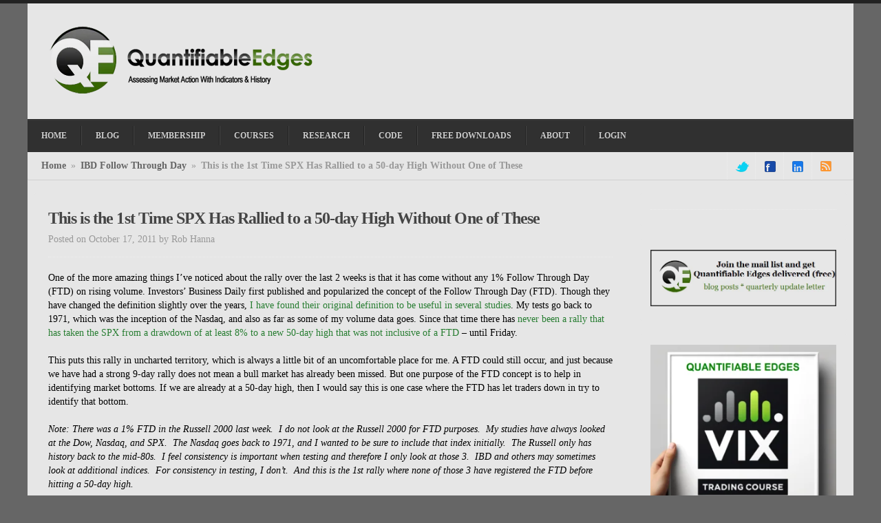

--- FILE ---
content_type: text/html; charset=UTF-8
request_url: https://quantifiableedges.com/this-is-the-1st-time-spx-has-rallied-to-a-50-day-high-without-one-of-these/
body_size: 104240
content:
<!DOCTYPE html>
<!--[if lt IE 7 ]>
<html class="ie ie6 no-js" lang="en-US"> <![endif]-->
<!--[if IE 7 ]>
<html class="ie ie7 no-js" lang="en-US"> <![endif]-->
<!--[if IE 8 ]>
<html class="ie ie8 no-js" lang="en-US"> <![endif]-->
<!--[if IE 9 ]>
<html class="ie ie9 no-js" lang="en-US"> <![endif]-->
<!--[if gt IE 9]><!--><html class="no-js" lang="en-US"><!--<![endif]-->
<html lang="en-US">
<head>
	<meta charset="UTF-8" />
		<!--<meta name="viewport" content="width=device-width; initial-scale=1.0; maximum-scale=1.0; user-scalable=1;">-->
	<title>This is the 1st Time SPX Has Rallied to a 50-day High Without One of These | Quantifiable Edges</title>
	<link rel="profile" href="http://gmpg.org/xfn/11" />
			<link rel="stylesheet" href="https://quantifiableedges.com/wp-content/themes/confidence/style.min.css" type="text/css" media="screen" />

	<!--[if lt IE 9]>
	<link rel="stylesheet" href="https://quantifiableedges.com/wp-content/themes/confidence/stylesheets/ie.css" type="text/css" />
	<![endif]-->

	<link rel="pingback" href="https://quantifiableedges.com/xmlrpc.php" />

	<meta name='robots' content='max-image-preview:large' />
<link rel="alternate" type="application/rss+xml" title="Quantifiable Edges &raquo; Feed" href="https://quantifiableedges.com/feed/" />
<link rel="alternate" type="application/rss+xml" title="Quantifiable Edges &raquo; Comments Feed" href="https://quantifiableedges.com/comments/feed/" />
<link rel="alternate" type="application/rss+xml" title="Quantifiable Edges &raquo; This is the 1st Time SPX Has Rallied to a 50-day High Without One of These Comments Feed" href="https://quantifiableedges.com/this-is-the-1st-time-spx-has-rallied-to-a-50-day-high-without-one-of-these/feed/" />
<script type="text/javascript">
/* <![CDATA[ */
window._wpemojiSettings = {"baseUrl":"https:\/\/s.w.org\/images\/core\/emoji\/15.0.3\/72x72\/","ext":".png","svgUrl":"https:\/\/s.w.org\/images\/core\/emoji\/15.0.3\/svg\/","svgExt":".svg","source":{"concatemoji":"https:\/\/quantifiableedges.com\/wp-includes\/js\/wp-emoji-release.min.js?ver=6.5.7"}};
/*! This file is auto-generated */
!function(i,n){var o,s,e;function c(e){try{var t={supportTests:e,timestamp:(new Date).valueOf()};sessionStorage.setItem(o,JSON.stringify(t))}catch(e){}}function p(e,t,n){e.clearRect(0,0,e.canvas.width,e.canvas.height),e.fillText(t,0,0);var t=new Uint32Array(e.getImageData(0,0,e.canvas.width,e.canvas.height).data),r=(e.clearRect(0,0,e.canvas.width,e.canvas.height),e.fillText(n,0,0),new Uint32Array(e.getImageData(0,0,e.canvas.width,e.canvas.height).data));return t.every(function(e,t){return e===r[t]})}function u(e,t,n){switch(t){case"flag":return n(e,"\ud83c\udff3\ufe0f\u200d\u26a7\ufe0f","\ud83c\udff3\ufe0f\u200b\u26a7\ufe0f")?!1:!n(e,"\ud83c\uddfa\ud83c\uddf3","\ud83c\uddfa\u200b\ud83c\uddf3")&&!n(e,"\ud83c\udff4\udb40\udc67\udb40\udc62\udb40\udc65\udb40\udc6e\udb40\udc67\udb40\udc7f","\ud83c\udff4\u200b\udb40\udc67\u200b\udb40\udc62\u200b\udb40\udc65\u200b\udb40\udc6e\u200b\udb40\udc67\u200b\udb40\udc7f");case"emoji":return!n(e,"\ud83d\udc26\u200d\u2b1b","\ud83d\udc26\u200b\u2b1b")}return!1}function f(e,t,n){var r="undefined"!=typeof WorkerGlobalScope&&self instanceof WorkerGlobalScope?new OffscreenCanvas(300,150):i.createElement("canvas"),a=r.getContext("2d",{willReadFrequently:!0}),o=(a.textBaseline="top",a.font="600 32px Arial",{});return e.forEach(function(e){o[e]=t(a,e,n)}),o}function t(e){var t=i.createElement("script");t.src=e,t.defer=!0,i.head.appendChild(t)}"undefined"!=typeof Promise&&(o="wpEmojiSettingsSupports",s=["flag","emoji"],n.supports={everything:!0,everythingExceptFlag:!0},e=new Promise(function(e){i.addEventListener("DOMContentLoaded",e,{once:!0})}),new Promise(function(t){var n=function(){try{var e=JSON.parse(sessionStorage.getItem(o));if("object"==typeof e&&"number"==typeof e.timestamp&&(new Date).valueOf()<e.timestamp+604800&&"object"==typeof e.supportTests)return e.supportTests}catch(e){}return null}();if(!n){if("undefined"!=typeof Worker&&"undefined"!=typeof OffscreenCanvas&&"undefined"!=typeof URL&&URL.createObjectURL&&"undefined"!=typeof Blob)try{var e="postMessage("+f.toString()+"("+[JSON.stringify(s),u.toString(),p.toString()].join(",")+"));",r=new Blob([e],{type:"text/javascript"}),a=new Worker(URL.createObjectURL(r),{name:"wpTestEmojiSupports"});return void(a.onmessage=function(e){c(n=e.data),a.terminate(),t(n)})}catch(e){}c(n=f(s,u,p))}t(n)}).then(function(e){for(var t in e)n.supports[t]=e[t],n.supports.everything=n.supports.everything&&n.supports[t],"flag"!==t&&(n.supports.everythingExceptFlag=n.supports.everythingExceptFlag&&n.supports[t]);n.supports.everythingExceptFlag=n.supports.everythingExceptFlag&&!n.supports.flag,n.DOMReady=!1,n.readyCallback=function(){n.DOMReady=!0}}).then(function(){return e}).then(function(){var e;n.supports.everything||(n.readyCallback(),(e=n.source||{}).concatemoji?t(e.concatemoji):e.wpemoji&&e.twemoji&&(t(e.twemoji),t(e.wpemoji)))}))}((window,document),window._wpemojiSettings);
/* ]]> */
</script>
<style id='wp-emoji-styles-inline-css' type='text/css'>

	img.wp-smiley, img.emoji {
		display: inline !important;
		border: none !important;
		box-shadow: none !important;
		height: 1em !important;
		width: 1em !important;
		margin: 0 0.07em !important;
		vertical-align: -0.1em !important;
		background: none !important;
		padding: 0 !important;
	}
</style>
<link rel='stylesheet' id='wp-block-library-css' href='https://quantifiableedges.com/wp-includes/css/dist/block-library/style.min.css?ver=6.5.7' type='text/css' media='all' />
<style id='collapsing-archives-style-inline-css' type='text/css'>


</style>
<style id='classic-theme-styles-inline-css' type='text/css'>
/*! This file is auto-generated */
.wp-block-button__link{color:#fff;background-color:#32373c;border-radius:9999px;box-shadow:none;text-decoration:none;padding:calc(.667em + 2px) calc(1.333em + 2px);font-size:1.125em}.wp-block-file__button{background:#32373c;color:#fff;text-decoration:none}
</style>
<style id='global-styles-inline-css' type='text/css'>
body{--wp--preset--color--black: #000000;--wp--preset--color--cyan-bluish-gray: #abb8c3;--wp--preset--color--white: #ffffff;--wp--preset--color--pale-pink: #f78da7;--wp--preset--color--vivid-red: #cf2e2e;--wp--preset--color--luminous-vivid-orange: #ff6900;--wp--preset--color--luminous-vivid-amber: #fcb900;--wp--preset--color--light-green-cyan: #7bdcb5;--wp--preset--color--vivid-green-cyan: #00d084;--wp--preset--color--pale-cyan-blue: #8ed1fc;--wp--preset--color--vivid-cyan-blue: #0693e3;--wp--preset--color--vivid-purple: #9b51e0;--wp--preset--gradient--vivid-cyan-blue-to-vivid-purple: linear-gradient(135deg,rgba(6,147,227,1) 0%,rgb(155,81,224) 100%);--wp--preset--gradient--light-green-cyan-to-vivid-green-cyan: linear-gradient(135deg,rgb(122,220,180) 0%,rgb(0,208,130) 100%);--wp--preset--gradient--luminous-vivid-amber-to-luminous-vivid-orange: linear-gradient(135deg,rgba(252,185,0,1) 0%,rgba(255,105,0,1) 100%);--wp--preset--gradient--luminous-vivid-orange-to-vivid-red: linear-gradient(135deg,rgba(255,105,0,1) 0%,rgb(207,46,46) 100%);--wp--preset--gradient--very-light-gray-to-cyan-bluish-gray: linear-gradient(135deg,rgb(238,238,238) 0%,rgb(169,184,195) 100%);--wp--preset--gradient--cool-to-warm-spectrum: linear-gradient(135deg,rgb(74,234,220) 0%,rgb(151,120,209) 20%,rgb(207,42,186) 40%,rgb(238,44,130) 60%,rgb(251,105,98) 80%,rgb(254,248,76) 100%);--wp--preset--gradient--blush-light-purple: linear-gradient(135deg,rgb(255,206,236) 0%,rgb(152,150,240) 100%);--wp--preset--gradient--blush-bordeaux: linear-gradient(135deg,rgb(254,205,165) 0%,rgb(254,45,45) 50%,rgb(107,0,62) 100%);--wp--preset--gradient--luminous-dusk: linear-gradient(135deg,rgb(255,203,112) 0%,rgb(199,81,192) 50%,rgb(65,88,208) 100%);--wp--preset--gradient--pale-ocean: linear-gradient(135deg,rgb(255,245,203) 0%,rgb(182,227,212) 50%,rgb(51,167,181) 100%);--wp--preset--gradient--electric-grass: linear-gradient(135deg,rgb(202,248,128) 0%,rgb(113,206,126) 100%);--wp--preset--gradient--midnight: linear-gradient(135deg,rgb(2,3,129) 0%,rgb(40,116,252) 100%);--wp--preset--font-size--small: 13px;--wp--preset--font-size--medium: 20px;--wp--preset--font-size--large: 36px;--wp--preset--font-size--x-large: 42px;--wp--preset--spacing--20: 0.44rem;--wp--preset--spacing--30: 0.67rem;--wp--preset--spacing--40: 1rem;--wp--preset--spacing--50: 1.5rem;--wp--preset--spacing--60: 2.25rem;--wp--preset--spacing--70: 3.38rem;--wp--preset--spacing--80: 5.06rem;--wp--preset--shadow--natural: 6px 6px 9px rgba(0, 0, 0, 0.2);--wp--preset--shadow--deep: 12px 12px 50px rgba(0, 0, 0, 0.4);--wp--preset--shadow--sharp: 6px 6px 0px rgba(0, 0, 0, 0.2);--wp--preset--shadow--outlined: 6px 6px 0px -3px rgba(255, 255, 255, 1), 6px 6px rgba(0, 0, 0, 1);--wp--preset--shadow--crisp: 6px 6px 0px rgba(0, 0, 0, 1);}:where(.is-layout-flex){gap: 0.5em;}:where(.is-layout-grid){gap: 0.5em;}body .is-layout-flex{display: flex;}body .is-layout-flex{flex-wrap: wrap;align-items: center;}body .is-layout-flex > *{margin: 0;}body .is-layout-grid{display: grid;}body .is-layout-grid > *{margin: 0;}:where(.wp-block-columns.is-layout-flex){gap: 2em;}:where(.wp-block-columns.is-layout-grid){gap: 2em;}:where(.wp-block-post-template.is-layout-flex){gap: 1.25em;}:where(.wp-block-post-template.is-layout-grid){gap: 1.25em;}.has-black-color{color: var(--wp--preset--color--black) !important;}.has-cyan-bluish-gray-color{color: var(--wp--preset--color--cyan-bluish-gray) !important;}.has-white-color{color: var(--wp--preset--color--white) !important;}.has-pale-pink-color{color: var(--wp--preset--color--pale-pink) !important;}.has-vivid-red-color{color: var(--wp--preset--color--vivid-red) !important;}.has-luminous-vivid-orange-color{color: var(--wp--preset--color--luminous-vivid-orange) !important;}.has-luminous-vivid-amber-color{color: var(--wp--preset--color--luminous-vivid-amber) !important;}.has-light-green-cyan-color{color: var(--wp--preset--color--light-green-cyan) !important;}.has-vivid-green-cyan-color{color: var(--wp--preset--color--vivid-green-cyan) !important;}.has-pale-cyan-blue-color{color: var(--wp--preset--color--pale-cyan-blue) !important;}.has-vivid-cyan-blue-color{color: var(--wp--preset--color--vivid-cyan-blue) !important;}.has-vivid-purple-color{color: var(--wp--preset--color--vivid-purple) !important;}.has-black-background-color{background-color: var(--wp--preset--color--black) !important;}.has-cyan-bluish-gray-background-color{background-color: var(--wp--preset--color--cyan-bluish-gray) !important;}.has-white-background-color{background-color: var(--wp--preset--color--white) !important;}.has-pale-pink-background-color{background-color: var(--wp--preset--color--pale-pink) !important;}.has-vivid-red-background-color{background-color: var(--wp--preset--color--vivid-red) !important;}.has-luminous-vivid-orange-background-color{background-color: var(--wp--preset--color--luminous-vivid-orange) !important;}.has-luminous-vivid-amber-background-color{background-color: var(--wp--preset--color--luminous-vivid-amber) !important;}.has-light-green-cyan-background-color{background-color: var(--wp--preset--color--light-green-cyan) !important;}.has-vivid-green-cyan-background-color{background-color: var(--wp--preset--color--vivid-green-cyan) !important;}.has-pale-cyan-blue-background-color{background-color: var(--wp--preset--color--pale-cyan-blue) !important;}.has-vivid-cyan-blue-background-color{background-color: var(--wp--preset--color--vivid-cyan-blue) !important;}.has-vivid-purple-background-color{background-color: var(--wp--preset--color--vivid-purple) !important;}.has-black-border-color{border-color: var(--wp--preset--color--black) !important;}.has-cyan-bluish-gray-border-color{border-color: var(--wp--preset--color--cyan-bluish-gray) !important;}.has-white-border-color{border-color: var(--wp--preset--color--white) !important;}.has-pale-pink-border-color{border-color: var(--wp--preset--color--pale-pink) !important;}.has-vivid-red-border-color{border-color: var(--wp--preset--color--vivid-red) !important;}.has-luminous-vivid-orange-border-color{border-color: var(--wp--preset--color--luminous-vivid-orange) !important;}.has-luminous-vivid-amber-border-color{border-color: var(--wp--preset--color--luminous-vivid-amber) !important;}.has-light-green-cyan-border-color{border-color: var(--wp--preset--color--light-green-cyan) !important;}.has-vivid-green-cyan-border-color{border-color: var(--wp--preset--color--vivid-green-cyan) !important;}.has-pale-cyan-blue-border-color{border-color: var(--wp--preset--color--pale-cyan-blue) !important;}.has-vivid-cyan-blue-border-color{border-color: var(--wp--preset--color--vivid-cyan-blue) !important;}.has-vivid-purple-border-color{border-color: var(--wp--preset--color--vivid-purple) !important;}.has-vivid-cyan-blue-to-vivid-purple-gradient-background{background: var(--wp--preset--gradient--vivid-cyan-blue-to-vivid-purple) !important;}.has-light-green-cyan-to-vivid-green-cyan-gradient-background{background: var(--wp--preset--gradient--light-green-cyan-to-vivid-green-cyan) !important;}.has-luminous-vivid-amber-to-luminous-vivid-orange-gradient-background{background: var(--wp--preset--gradient--luminous-vivid-amber-to-luminous-vivid-orange) !important;}.has-luminous-vivid-orange-to-vivid-red-gradient-background{background: var(--wp--preset--gradient--luminous-vivid-orange-to-vivid-red) !important;}.has-very-light-gray-to-cyan-bluish-gray-gradient-background{background: var(--wp--preset--gradient--very-light-gray-to-cyan-bluish-gray) !important;}.has-cool-to-warm-spectrum-gradient-background{background: var(--wp--preset--gradient--cool-to-warm-spectrum) !important;}.has-blush-light-purple-gradient-background{background: var(--wp--preset--gradient--blush-light-purple) !important;}.has-blush-bordeaux-gradient-background{background: var(--wp--preset--gradient--blush-bordeaux) !important;}.has-luminous-dusk-gradient-background{background: var(--wp--preset--gradient--luminous-dusk) !important;}.has-pale-ocean-gradient-background{background: var(--wp--preset--gradient--pale-ocean) !important;}.has-electric-grass-gradient-background{background: var(--wp--preset--gradient--electric-grass) !important;}.has-midnight-gradient-background{background: var(--wp--preset--gradient--midnight) !important;}.has-small-font-size{font-size: var(--wp--preset--font-size--small) !important;}.has-medium-font-size{font-size: var(--wp--preset--font-size--medium) !important;}.has-large-font-size{font-size: var(--wp--preset--font-size--large) !important;}.has-x-large-font-size{font-size: var(--wp--preset--font-size--x-large) !important;}
.wp-block-navigation a:where(:not(.wp-element-button)){color: inherit;}
:where(.wp-block-post-template.is-layout-flex){gap: 1.25em;}:where(.wp-block-post-template.is-layout-grid){gap: 1.25em;}
:where(.wp-block-columns.is-layout-flex){gap: 2em;}:where(.wp-block-columns.is-layout-grid){gap: 2em;}
.wp-block-pullquote{font-size: 1.5em;line-height: 1.6;}
</style>
<link rel='stylesheet' id='wpcw-frontend-css' href='https://quantifiableedges.com/wp-content/plugins/wp-courseware/assets/css/frontend.css?id=bd62a8f26ba034a1bafb&#038;ver=4.17.0' type='text/css' media='all' />
<link rel='stylesheet' id='wpcw-course-note-css' href='https://quantifiableedges.com/wp-content/plugins/wp-courseware/assets/css/coursenote.css?id=b2b610afda7c56ebf10c&#038;ver=4.17.0' type='text/css' media='all' />
<link rel='stylesheet' id='custom_style-css' href='https://quantifiableedges.com/wp-content/themes/confidence/custom-style.php?ver=1.2' type='text/css' media='all' />
<script type="text/javascript" id="adrotate-clicker-js-extra">
/* <![CDATA[ */
var click_object = {"ajax_url":"https:\/\/quantifiableedges.com\/wp-admin\/admin-ajax.php"};
/* ]]> */
</script>
<script type="text/javascript" src="https://quantifiableedges.com/wp-content/plugins/adrotate/library/jquery.clicker.js" id="adrotate-clicker-js"></script>
<script type="text/javascript" src="https://quantifiableedges.com/wp-includes/js/jquery/jquery.min.js?ver=3.7.1" id="jquery-core-js"></script>
<script type="text/javascript" src="https://quantifiableedges.com/wp-includes/js/jquery/jquery-migrate.min.js?ver=3.4.1" id="jquery-migrate-js"></script>
<script type="text/javascript" src="https://quantifiableedges.com/wp-content/themes/confidence/javascripts/combined-js.js" id="combined_js-js"></script>
<link rel="https://api.w.org/" href="https://quantifiableedges.com/wp-json/" /><link rel="alternate" type="application/json" href="https://quantifiableedges.com/wp-json/wp/v2/posts/689" /><link rel="EditURI" type="application/rsd+xml" title="RSD" href="https://quantifiableedges.com/xmlrpc.php?rsd" />

<link rel="canonical" href="https://quantifiableedges.com/this-is-the-1st-time-spx-has-rallied-to-a-50-day-high-without-one-of-these/" />
<link rel='shortlink' href='https://quantifiableedges.com/?p=689' />
<link rel="alternate" type="application/json+oembed" href="https://quantifiableedges.com/wp-json/oembed/1.0/embed?url=https%3A%2F%2Fquantifiableedges.com%2Fthis-is-the-1st-time-spx-has-rallied-to-a-50-day-high-without-one-of-these%2F" />
<link rel="alternate" type="text/xml+oembed" href="https://quantifiableedges.com/wp-json/oembed/1.0/embed?url=https%3A%2F%2Fquantifiableedges.com%2Fthis-is-the-1st-time-spx-has-rallied-to-a-50-day-high-without-one-of-these%2F&#038;format=xml" />

<!-- This site is using AdRotate v5.14 to display their advertisements - https://ajdg.solutions/ -->
<!-- AdRotate CSS -->
<style type="text/css" media="screen">
	.g { margin:0px; padding:0px; overflow:hidden; line-height:1; zoom:1; }
	.g img { height:auto; }
	.g-col { position:relative; float:left; }
	.g-col:first-child { margin-left: 0; }
	.g-col:last-child { margin-right: 0; }
	.g-1 { margin:1px 1px 1px 1px; }
	.g-2 { margin:1px 1px 1px 1px; }
	@media only screen and (max-width: 480px) {
		.g-col, .g-dyn, .g-single { width:100%; margin-left:0; margin-right:0; }
	}
</style>
<!-- /AdRotate CSS -->

<script>
jQuery(function($){
    $('.am4-ajax-widget').each(function(){
        $(this).load('//quantifiableedges.com/wp-admin/admin-ajax.php', {
            action: 'am4-show-widget',
            id: $(this).attr('id'),
        })
    })
})
</script><script>
  (function(i,s,o,g,r,a,m){i['GoogleAnalyticsObject']=r;i[r]=i[r]||function(){
  (i[r].q=i[r].q||[]).push(arguments)},i[r].l=1*new Date();a=s.createElement(o),
  m=s.getElementsByTagName(o)[0];a.async=1;a.src=g;m.parentNode.insertBefore(a,m)
  })(window,document,'script','//www.google-analytics.com/analytics.js','ga');

  ga('create', 'UA-47044220-1', 'quantifiableedges.com');
  ga('send', 'pageview');

</script>
<style type="text/css">
#wrap, #secondary-nav-bar, .entry, .singular-entry , .widget , .widget-title span {background: #E6E6E6;}
.widget {box-shadow: none}
</style>
<link rel="icon" href="https://quantifiableedges.com/wp-content/uploads/2014/04/cropped-QE-logo-WP-Certificate-32x32.png" sizes="32x32" />
<link rel="icon" href="https://quantifiableedges.com/wp-content/uploads/2014/04/cropped-QE-logo-WP-Certificate-192x192.png" sizes="192x192" />
<link rel="apple-touch-icon" href="https://quantifiableedges.com/wp-content/uploads/2014/04/cropped-QE-logo-WP-Certificate-180x180.png" />
<meta name="msapplication-TileImage" content="https://quantifiableedges.com/wp-content/uploads/2014/04/cropped-QE-logo-WP-Certificate-270x270.png" />
		<style type="text/css" id="wp-custom-css">
			.collapsing-archives ul {
	padding-left: 1em;
}

.collapsing-archives ul ul {
	padding-left: 2em;
}		</style>
			<script type="text/javascript">
		/*
			WordPress embedded video hides drop menu fix
			Put this code in your header.php after wp_head(); and before </head>
			It assumes you already have jQuery loaded
		 */
		jQuery(document).ready(function(){
			jQuery('iframe').each(function() {
				var url = jQuery(this).attr("src");
				jQuery(this).attr("src", url+"&wmode=transparent");
			});

			jQuery("a[rel^='prettyPhoto']").prettyPhoto();
	  });
	</script>
</head>

<body class="post-template-default single single-post postid-689 single-format-standard chrome">

<!-- Global site tag (gtag.js) - Google Analytics -->
<script async src="https://www.googletagmanager.com/gtag/js?id=UA-3360109-3"></script>
<script>
  window.dataLayer = window.dataLayer || [];
  function gtag(){dataLayer.push(arguments);}
  gtag('js', new Date());

  gtag('config', 'UA-3360109-3');
</script>


<div id="wrap">
<div id="header-container" class="clearfix">
	<div class="container">
		<header id="header" class="grid_12" role="banner">
			<div id="branding" class="clearfix">
				<div id="site-logo">
					<h1 id="site-logo-image"><a href="https://quantifiableedges.com/" title="Quantifiable Edges" rel="home"><img src="https://quantifiableedges.com/wp-content/uploads/2013/08/qe-logo1.png" /></a></h1>				</div>
				<!--#site-logo-->

				<div id="top-complementary">
									</div>
				<!--#top-complementary-->
			</div>
			<!--#branding-->
		</header>
		<!--#header-->

		<div id="primary-nav-bar" class="grid_12" role="navigation">

			<nav id="primary-nav" class="menu-header-container"><ul id="sf-menu" class="sf-menu"><li id="menu-item-16" class="menu-item menu-item-type-post_type menu-item-object-page menu-item-home menu-item-16"><a href="https://quantifiableedges.com/">Home</a></li>
<li id="menu-item-15" class="menu-item menu-item-type-post_type menu-item-object-page current_page_parent menu-item-15"><a href="https://quantifiableedges.com/blog/">Blog</a></li>
<li id="menu-item-36" class="menu-item menu-item-type-custom menu-item-object-custom menu-item-has-children menu-item-36"><a href="#">Membership</a>
<ul class="sub-menu">
	<li id="menu-item-161" class="menu-item menu-item-type-custom menu-item-object-custom menu-item-161"><a href="https://quantifiableedges.com/subscribers/signup/index/c/goldsub">Gold</a></li>
	<li id="menu-item-162" class="menu-item menu-item-type-custom menu-item-object-custom menu-item-162"><a href="https://quantifiableedges.com/subscribers/signup/index/c/silver">Silver</a></li>
	<li id="menu-item-115" class="menu-item menu-item-type-custom menu-item-object-custom menu-item-115"><a href="https://quantifiableedges.com/subscribers/signup/index/c/freetrial">1-Week Free Trial</a></li>
</ul>
</li>
<li id="menu-item-38" class="menu-item menu-item-type-custom menu-item-object-custom menu-item-has-children menu-item-38"><a href="#">Courses</a>
<ul class="sub-menu">
	<li id="menu-item-4008" class="menu-item menu-item-type-custom menu-item-object-custom menu-item-4008"><a href="https://quantifiableedges.com/subscribers/signup/vix">Quantifiable Edges VIX Trading Course</a></li>
	<li id="menu-item-1696" class="menu-item menu-item-type-custom menu-item-object-custom menu-item-1696"><a href="https://quantifiableedges.com/subscribers/signup/mtc2023">Market Dynamics Course &#8211; 2023 Expanded Edition!</a></li>
	<li id="menu-item-2939" class="menu-item menu-item-type-custom menu-item-object-custom menu-item-2939"><a href="https://quantifiableedges.com/subscribers/signup/swingCourse">Quantifiable Edges Swing Trading Course</a></li>
</ul>
</li>
<li id="menu-item-35" class="menu-item menu-item-type-custom menu-item-object-custom menu-item-35"><a href="https://quantifiableedges.com/subscribers/signup/research">Research</a></li>
<li id="menu-item-37" class="menu-item menu-item-type-custom menu-item-object-custom menu-item-37"><a href="https://quantifiableedges.com/subscribers/signup/code">Code</a></li>
<li id="menu-item-39" class="menu-item menu-item-type-custom menu-item-object-custom menu-item-39"><a href="https://quantifiableedges.com/subscribers/signup/freedownload">Free Downloads</a></li>
<li id="menu-item-29" class="menu-item menu-item-type-custom menu-item-object-custom menu-item-has-children menu-item-29"><a href="#">About</a>
<ul class="sub-menu">
	<li id="menu-item-30" class="menu-item menu-item-type-post_type menu-item-object-page menu-item-30"><a href="https://quantifiableedges.com/about-rob/">About Rob</a></li>
	<li id="menu-item-395" class="menu-item menu-item-type-post_type menu-item-object-page menu-item-395"><a href="https://quantifiableedges.com/contact/">Contact</a></li>
	<li id="menu-item-2408" class="menu-item menu-item-type-custom menu-item-object-custom menu-item-has-children menu-item-2408"><a href="#">Policy and Legal</a>
	<ul class="sub-menu">
		<li id="menu-item-2410" class="menu-item menu-item-type-post_type menu-item-object-page menu-item-2410"><a href="https://quantifiableedges.com/terms-and-conditions/">Terms and Conditions</a></li>
		<li id="menu-item-2409" class="menu-item menu-item-type-post_type menu-item-object-page menu-item-privacy-policy menu-item-2409"><a rel="privacy-policy" href="https://quantifiableedges.com/privacy-policy/">Privacy Policy</a></li>
	</ul>
</li>
</ul>
</li>
<li id="menu-item-133" class="menu-item menu-item-type-custom menu-item-object-custom menu-item-133"><a href="https://quantifiableedges.com/subscribers/login">Login</a></li>
</ul></nav>		</div>
		<!--#primary-nav-bar-->

		<div id="secondary-nav-bar" class="grid_12">

			<div class="grid_8 alpha">
								<div id="breadcrumbs"><a href="https://quantifiableedges.com">Home</a> <span class="sep">»</span> <a href="https://quantifiableedges.com/category/ibd-follow-through-day/">IBD Follow Through Day</a> <span class="sep">»</span> <span class="current">This is the 1st Time SPX Has Rallied to a 50-day High Without One of These</span></div><!--#breadcrumbs-->							</div>

			<div class="grid_4 omega">
				<ul id="social-link" class="clearfix">
					<li><a class="oe-sprite twitter" href="http://twitter.com/@QuantifiablEdgs">twitter</a></li><li><a class="oe-sprite facebook" href="http://facebook.com/pages/Quantifiable-Edges/405000846226363">facebook</a></li><li><a class="oe-sprite linkedin" href="http://linkedin.com/company/quantifiable-edges/">linkedin</a></li><li><a class="oe-sprite rss" href="http://feeds.feedburner.com/quantifiableedges/blog">rss</a></li>				</ul>
				<!--#social-link-->
			</div>

		</div>
		<!--#secondary-nav-bar-->
	</div>
	<!--.container-->
</div>
<!--#header-container-->

<div id="main" class="clearfix">
	<div class="container">	
		
	<div id="primary" class="grid_8" role="main">
		<div id="content" class="clearfix">
							<div class="post-box grid_8 alpha omega clearfix">
				<article id="post-689" class="post-689 post type-post status-publish format-standard hentry category-ibd-follow-through-day singular-entry clearfix">
	
	<header class="entry-header clearfix">
		<h1 class="entry-title">This is the 1st Time SPX Has Rallied to a 50-day High Without One of These</h1>
		<div class="entry-meta clearfix">
			<span class="entry-date">Posted on October 17, 2011</span>
			<span class="entry-author">by <a href="https://quantifiableedges.com/author/wpnight/" rel="author">Rob Hanna</a></span>
		</div>
	</header><!-- .entry-header -->

		
	<div class="entry-content">
		<p>One of the more amazing things I’ve noticed about the rally over the last 2 weeks is that it has come without any 1% Follow Through Day (FTD) on rising volume.  Investors’ Business Daily first published and popularized the concept of the Follow Through Day (FTD).  Though they have changed the definition slightly over the years, <a href="https://quantifiableedges.blogspot.com/search/label/IBD%20Follow%20Through%20Day">I have found their original definition to be useful in several studies</a>.  My tests go back to 1971, which was the inception of the Nasdaq, and also as far as some of my volume data goes.  Since that time there has <a href="https://quantifiableedges.blogspot.com/2008/01/follow-through-days-pt-2-does-every.html">never been a rally that has taken the SPX from a drawdown of at least 8% to a new 50-day high that was not inclusive of a FTD</a> – until Friday.</p>
<p>This puts this rally in uncharted territory, which is always a little bit of an uncomfortable place for me.  A FTD could still occur, and just because we have had a strong 9-day rally does not mean a bull market has already been missed.  But one purpose of the FTD concept is to help in identifying market bottoms.  If we are already at a 50-day high, then I would say this is one case where the FTD has let traders down in try to identify that bottom.</p>
<p><i>Note: There was a 1% FTD in the Russell 2000 last week.  I do not look at the Russell 2000 for FTD purposes.  My studies have always looked at the Dow, Nasdaq, and SPX.  The Nasdaq goes back to 1971, and I wanted to be sure to include that index initially.  The Russell only has history back to the mid-80s.  I feel consistency is important when testing and therefore I only look at those 3.  IBD and others may sometimes look at additional indices.  For consistency in testing, I don&#8217;t.  And this is the 1st rally where none of those 3 have registered the FTD before hitting a 50-day high.</i></p>
					</div><!-- .entry-content -->
						
	<footer class="entry-footer">
		<div class="entry-meta clearfix">
			<strong>Posted in: </strong><a href="https://quantifiableedges.com/category/ibd-follow-through-day/" rel="category tag">IBD Follow Through Day</a> 
			<br/>
			 
		</div>
	</footer><!-- .entry-footer -->
	
			
</article><!-- #post-689 -->	
				</div>
				
				<div class="grid_8 alpha omega clearfix">
									</div>
					</div>
		<!--#content-->
	</div>
	<!--#primary-->	
	
	<div id="secondary" class="grid_4" role="complementary">

	<aside id="adrotate_widgets-6" class="widget adrotate_widgets clearfix"><ul><li><!-- Either there are no banners, they are disabled or none qualified for this location! --></li></ul></aside><aside id="text-13" class="widget widget_text clearfix">			<div class="textwidget"><a href="https://eepurl.com/K3A2r"><img src="/images/MailList.png"></a></div>
		</aside><aside id="custom_html-23" class="widget_text widget widget_custom_html clearfix"><div class="textwidget custom-html-widget"><a href="http://quantifiableedges.com/subscribers/signup/vix"><img src="http://quantifiableedges.com/wp-content/uploads/2024/06/VIX-ad-1-300x300.png"></a></div></aside><aside id="adrotate_widgets-3" class="widget adrotate_widgets clearfix"><ul><li><!-- Either there are no banners, they are disabled or none qualified for this location! --></li></ul></aside><aside id="search-2" class="widget widget_search clearfix"><form method="get" class="searchform" action="https://quantifiableedges.com/" role="search">
	<input type="text" value="Search this site..." name="s" class="s" />
	<input type="submit" class="searchsubmit" value="Search" />
</form></aside><aside id="block-4" class="widget widget_block clearfix"><div class="wp-block-collapsing-archives"><h2 class='widget-title'>archives</h2><ul id='widget-collapsArch-block-4-top'>  <li class='collapsing-archives expand'><span title='click to expand' class='collapsing-archives expand'><span class='sym'>&#x25BA;</span></span><a href='https://quantifiableedges.com/2025/'>2025  <span class="yearCount">(7)</span>
</a>
    <div style='display:none' id='collapsArch-2025:block-4'>
    <ul>
      <li class='collapsing-archives expand'><span title='click to expand' class='collapsing-archives expand'><span class='sym'>&#x25BA;</span></span><a href='https://quantifiableedges.com/2025/11/' title='November'>November  <span class="monthCount">(1)</span>
</a>
        <div style='display:none' id='collapsArch-2025-11:block-4'>
       </div>
      </li> <!-- close expanded month --> 
      <li class='collapsing-archives expand'><span title='click to expand' class='collapsing-archives expand'><span class='sym'>&#x25BA;</span></span><a href='https://quantifiableedges.com/2025/09/' title='September'>September  <span class="monthCount">(1)</span>
</a>
        <div style='display:none' id='collapsArch-2025-9:block-4'>
       </div>
      </li> <!-- close expanded month --> 
      <li class='collapsing-archives expand'><span title='click to expand' class='collapsing-archives expand'><span class='sym'>&#x25BA;</span></span><a href='https://quantifiableedges.com/2025/07/' title='July'>July  <span class="monthCount">(1)</span>
</a>
        <div style='display:none' id='collapsArch-2025-7:block-4'>
       </div>
      </li> <!-- close expanded month --> 
      <li class='collapsing-archives expand'><span title='click to expand' class='collapsing-archives expand'><span class='sym'>&#x25BA;</span></span><a href='https://quantifiableedges.com/2025/04/' title='April'>April  <span class="monthCount">(1)</span>
</a>
        <div style='display:none' id='collapsArch-2025-4:block-4'>
       </div>
      </li> <!-- close expanded month --> 
      <li class='collapsing-archives expand'><span title='click to expand' class='collapsing-archives expand'><span class='sym'>&#x25BA;</span></span><a href='https://quantifiableedges.com/2025/03/' title='March'>March  <span class="monthCount">(1)</span>
</a>
        <div style='display:none' id='collapsArch-2025-3:block-4'>
       </div>
      </li> <!-- close expanded month --> 
      <li class='collapsing-archives expand'><span title='click to expand' class='collapsing-archives expand'><span class='sym'>&#x25BA;</span></span><a href='https://quantifiableedges.com/2025/01/' title='January'>January  <span class="monthCount">(2)</span>
</a>
        <div style='display:none' id='collapsArch-2025-1:block-4'>
        </div>
      </li> <!-- close expanded month --> 
  </ul>
     </div>
  </li> <!-- end year -->
  <li class='collapsing-archives expand'><span title='click to expand' class='collapsing-archives expand'><span class='sym'>&#x25BA;</span></span><a href='https://quantifiableedges.com/2024/'>2024  <span class="yearCount">(15)</span>
</a>
    <div style='display:none' id='collapsArch-2024:block-4'>
    <ul>
      <li class='collapsing-archives expand'><span title='click to expand' class='collapsing-archives expand'><span class='sym'>&#x25BA;</span></span><a href='https://quantifiableedges.com/2024/12/' title='December'>December  <span class="monthCount">(1)</span>
</a>
        <div style='display:none' id='collapsArch-2024-12:block-4'>
       </div>
      </li> <!-- close expanded month --> 
      <li class='collapsing-archives expand'><span title='click to expand' class='collapsing-archives expand'><span class='sym'>&#x25BA;</span></span><a href='https://quantifiableedges.com/2024/11/' title='November'>November  <span class="monthCount">(2)</span>
</a>
        <div style='display:none' id='collapsArch-2024-11:block-4'>
       </div>
      </li> <!-- close expanded month --> 
      <li class='collapsing-archives expand'><span title='click to expand' class='collapsing-archives expand'><span class='sym'>&#x25BA;</span></span><a href='https://quantifiableedges.com/2024/10/' title='October'>October  <span class="monthCount">(1)</span>
</a>
        <div style='display:none' id='collapsArch-2024-10:block-4'>
       </div>
      </li> <!-- close expanded month --> 
      <li class='collapsing-archives expand'><span title='click to expand' class='collapsing-archives expand'><span class='sym'>&#x25BA;</span></span><a href='https://quantifiableedges.com/2024/09/' title='September'>September  <span class="monthCount">(1)</span>
</a>
        <div style='display:none' id='collapsArch-2024-9:block-4'>
       </div>
      </li> <!-- close expanded month --> 
      <li class='collapsing-archives expand'><span title='click to expand' class='collapsing-archives expand'><span class='sym'>&#x25BA;</span></span><a href='https://quantifiableedges.com/2024/07/' title='July'>July  <span class="monthCount">(2)</span>
</a>
        <div style='display:none' id='collapsArch-2024-7:block-4'>
       </div>
      </li> <!-- close expanded month --> 
      <li class='collapsing-archives expand'><span title='click to expand' class='collapsing-archives expand'><span class='sym'>&#x25BA;</span></span><a href='https://quantifiableedges.com/2024/06/' title='June'>June  <span class="monthCount">(1)</span>
</a>
        <div style='display:none' id='collapsArch-2024-6:block-4'>
       </div>
      </li> <!-- close expanded month --> 
      <li class='collapsing-archives expand'><span title='click to expand' class='collapsing-archives expand'><span class='sym'>&#x25BA;</span></span><a href='https://quantifiableedges.com/2024/05/' title='May'>May  <span class="monthCount">(3)</span>
</a>
        <div style='display:none' id='collapsArch-2024-5:block-4'>
       </div>
      </li> <!-- close expanded month --> 
      <li class='collapsing-archives expand'><span title='click to expand' class='collapsing-archives expand'><span class='sym'>&#x25BA;</span></span><a href='https://quantifiableedges.com/2024/03/' title='March'>March  <span class="monthCount">(3)</span>
</a>
        <div style='display:none' id='collapsArch-2024-3:block-4'>
       </div>
      </li> <!-- close expanded month --> 
      <li class='collapsing-archives expand'><span title='click to expand' class='collapsing-archives expand'><span class='sym'>&#x25BA;</span></span><a href='https://quantifiableedges.com/2024/01/' title='January'>January  <span class="monthCount">(1)</span>
</a>
        <div style='display:none' id='collapsArch-2024-1:block-4'>
        </div>
      </li> <!-- close expanded month --> 
  </ul>
     </div>
  </li> <!-- end year -->
  <li class='collapsing-archives expand'><span title='click to expand' class='collapsing-archives expand'><span class='sym'>&#x25BA;</span></span><a href='https://quantifiableedges.com/2023/'>2023  <span class="yearCount">(18)</span>
</a>
    <div style='display:none' id='collapsArch-2023:block-4'>
    <ul>
      <li class='collapsing-archives expand'><span title='click to expand' class='collapsing-archives expand'><span class='sym'>&#x25BA;</span></span><a href='https://quantifiableedges.com/2023/12/' title='December'>December  <span class="monthCount">(2)</span>
</a>
        <div style='display:none' id='collapsArch-2023-12:block-4'>
       </div>
      </li> <!-- close expanded month --> 
      <li class='collapsing-archives expand'><span title='click to expand' class='collapsing-archives expand'><span class='sym'>&#x25BA;</span></span><a href='https://quantifiableedges.com/2023/11/' title='November'>November  <span class="monthCount">(3)</span>
</a>
        <div style='display:none' id='collapsArch-2023-11:block-4'>
       </div>
      </li> <!-- close expanded month --> 
      <li class='collapsing-archives expand'><span title='click to expand' class='collapsing-archives expand'><span class='sym'>&#x25BA;</span></span><a href='https://quantifiableedges.com/2023/10/' title='October'>October  <span class="monthCount">(1)</span>
</a>
        <div style='display:none' id='collapsArch-2023-10:block-4'>
       </div>
      </li> <!-- close expanded month --> 
      <li class='collapsing-archives expand'><span title='click to expand' class='collapsing-archives expand'><span class='sym'>&#x25BA;</span></span><a href='https://quantifiableedges.com/2023/08/' title='August'>August  <span class="monthCount">(1)</span>
</a>
        <div style='display:none' id='collapsArch-2023-8:block-4'>
       </div>
      </li> <!-- close expanded month --> 
      <li class='collapsing-archives expand'><span title='click to expand' class='collapsing-archives expand'><span class='sym'>&#x25BA;</span></span><a href='https://quantifiableedges.com/2023/07/' title='July'>July  <span class="monthCount">(1)</span>
</a>
        <div style='display:none' id='collapsArch-2023-7:block-4'>
       </div>
      </li> <!-- close expanded month --> 
      <li class='collapsing-archives expand'><span title='click to expand' class='collapsing-archives expand'><span class='sym'>&#x25BA;</span></span><a href='https://quantifiableedges.com/2023/06/' title='June'>June  <span class="monthCount">(1)</span>
</a>
        <div style='display:none' id='collapsArch-2023-6:block-4'>
       </div>
      </li> <!-- close expanded month --> 
      <li class='collapsing-archives expand'><span title='click to expand' class='collapsing-archives expand'><span class='sym'>&#x25BA;</span></span><a href='https://quantifiableedges.com/2023/04/' title='April'>April  <span class="monthCount">(4)</span>
</a>
        <div style='display:none' id='collapsArch-2023-4:block-4'>
       </div>
      </li> <!-- close expanded month --> 
      <li class='collapsing-archives expand'><span title='click to expand' class='collapsing-archives expand'><span class='sym'>&#x25BA;</span></span><a href='https://quantifiableedges.com/2023/03/' title='March'>March  <span class="monthCount">(3)</span>
</a>
        <div style='display:none' id='collapsArch-2023-3:block-4'>
       </div>
      </li> <!-- close expanded month --> 
      <li class='collapsing-archives expand'><span title='click to expand' class='collapsing-archives expand'><span class='sym'>&#x25BA;</span></span><a href='https://quantifiableedges.com/2023/02/' title='February'>February  <span class="monthCount">(1)</span>
</a>
        <div style='display:none' id='collapsArch-2023-2:block-4'>
       </div>
      </li> <!-- close expanded month --> 
      <li class='collapsing-archives expand'><span title='click to expand' class='collapsing-archives expand'><span class='sym'>&#x25BA;</span></span><a href='https://quantifiableedges.com/2023/01/' title='January'>January  <span class="monthCount">(1)</span>
</a>
        <div style='display:none' id='collapsArch-2023-1:block-4'>
        </div>
      </li> <!-- close expanded month --> 
  </ul>
     </div>
  </li> <!-- end year -->
  <li class='collapsing-archives expand'><span title='click to expand' class='collapsing-archives expand'><span class='sym'>&#x25BA;</span></span><a href='https://quantifiableedges.com/2022/'>2022  <span class="yearCount">(27)</span>
</a>
    <div style='display:none' id='collapsArch-2022:block-4'>
    <ul>
      <li class='collapsing-archives expand'><span title='click to expand' class='collapsing-archives expand'><span class='sym'>&#x25BA;</span></span><a href='https://quantifiableedges.com/2022/12/' title='December'>December  <span class="monthCount">(2)</span>
</a>
        <div style='display:none' id='collapsArch-2022-12:block-4'>
       </div>
      </li> <!-- close expanded month --> 
      <li class='collapsing-archives expand'><span title='click to expand' class='collapsing-archives expand'><span class='sym'>&#x25BA;</span></span><a href='https://quantifiableedges.com/2022/11/' title='November'>November  <span class="monthCount">(3)</span>
</a>
        <div style='display:none' id='collapsArch-2022-11:block-4'>
       </div>
      </li> <!-- close expanded month --> 
      <li class='collapsing-archives expand'><span title='click to expand' class='collapsing-archives expand'><span class='sym'>&#x25BA;</span></span><a href='https://quantifiableedges.com/2022/10/' title='October'>October  <span class="monthCount">(1)</span>
</a>
        <div style='display:none' id='collapsArch-2022-10:block-4'>
       </div>
      </li> <!-- close expanded month --> 
      <li class='collapsing-archives expand'><span title='click to expand' class='collapsing-archives expand'><span class='sym'>&#x25BA;</span></span><a href='https://quantifiableedges.com/2022/09/' title='September'>September  <span class="monthCount">(3)</span>
</a>
        <div style='display:none' id='collapsArch-2022-9:block-4'>
       </div>
      </li> <!-- close expanded month --> 
      <li class='collapsing-archives expand'><span title='click to expand' class='collapsing-archives expand'><span class='sym'>&#x25BA;</span></span><a href='https://quantifiableedges.com/2022/08/' title='August'>August  <span class="monthCount">(1)</span>
</a>
        <div style='display:none' id='collapsArch-2022-8:block-4'>
       </div>
      </li> <!-- close expanded month --> 
      <li class='collapsing-archives expand'><span title='click to expand' class='collapsing-archives expand'><span class='sym'>&#x25BA;</span></span><a href='https://quantifiableedges.com/2022/07/' title='July'>July  <span class="monthCount">(1)</span>
</a>
        <div style='display:none' id='collapsArch-2022-7:block-4'>
       </div>
      </li> <!-- close expanded month --> 
      <li class='collapsing-archives expand'><span title='click to expand' class='collapsing-archives expand'><span class='sym'>&#x25BA;</span></span><a href='https://quantifiableedges.com/2022/06/' title='June'>June  <span class="monthCount">(5)</span>
</a>
        <div style='display:none' id='collapsArch-2022-6:block-4'>
       </div>
      </li> <!-- close expanded month --> 
      <li class='collapsing-archives expand'><span title='click to expand' class='collapsing-archives expand'><span class='sym'>&#x25BA;</span></span><a href='https://quantifiableedges.com/2022/05/' title='May'>May  <span class="monthCount">(1)</span>
</a>
        <div style='display:none' id='collapsArch-2022-5:block-4'>
       </div>
      </li> <!-- close expanded month --> 
      <li class='collapsing-archives expand'><span title='click to expand' class='collapsing-archives expand'><span class='sym'>&#x25BA;</span></span><a href='https://quantifiableedges.com/2022/04/' title='April'>April  <span class="monthCount">(3)</span>
</a>
        <div style='display:none' id='collapsArch-2022-4:block-4'>
       </div>
      </li> <!-- close expanded month --> 
      <li class='collapsing-archives expand'><span title='click to expand' class='collapsing-archives expand'><span class='sym'>&#x25BA;</span></span><a href='https://quantifiableedges.com/2022/03/' title='March'>March  <span class="monthCount">(6)</span>
</a>
        <div style='display:none' id='collapsArch-2022-3:block-4'>
       </div>
      </li> <!-- close expanded month --> 
      <li class='collapsing-archives expand'><span title='click to expand' class='collapsing-archives expand'><span class='sym'>&#x25BA;</span></span><a href='https://quantifiableedges.com/2022/01/' title='January'>January  <span class="monthCount">(1)</span>
</a>
        <div style='display:none' id='collapsArch-2022-1:block-4'>
        </div>
      </li> <!-- close expanded month --> 
  </ul>
     </div>
  </li> <!-- end year -->
  <li class='collapsing-archives expand'><span title='click to expand' class='collapsing-archives expand'><span class='sym'>&#x25BA;</span></span><a href='https://quantifiableedges.com/2021/'>2021  <span class="yearCount">(39)</span>
</a>
    <div style='display:none' id='collapsArch-2021:block-4'>
    <ul>
      <li class='collapsing-archives expand'><span title='click to expand' class='collapsing-archives expand'><span class='sym'>&#x25BA;</span></span><a href='https://quantifiableedges.com/2021/12/' title='December'>December  <span class="monthCount">(1)</span>
</a>
        <div style='display:none' id='collapsArch-2021-12:block-4'>
       </div>
      </li> <!-- close expanded month --> 
      <li class='collapsing-archives expand'><span title='click to expand' class='collapsing-archives expand'><span class='sym'>&#x25BA;</span></span><a href='https://quantifiableedges.com/2021/11/' title='November'>November  <span class="monthCount">(3)</span>
</a>
        <div style='display:none' id='collapsArch-2021-11:block-4'>
       </div>
      </li> <!-- close expanded month --> 
      <li class='collapsing-archives expand'><span title='click to expand' class='collapsing-archives expand'><span class='sym'>&#x25BA;</span></span><a href='https://quantifiableedges.com/2021/10/' title='October'>October  <span class="monthCount">(4)</span>
</a>
        <div style='display:none' id='collapsArch-2021-10:block-4'>
       </div>
      </li> <!-- close expanded month --> 
      <li class='collapsing-archives expand'><span title='click to expand' class='collapsing-archives expand'><span class='sym'>&#x25BA;</span></span><a href='https://quantifiableedges.com/2021/09/' title='September'>September  <span class="monthCount">(7)</span>
</a>
        <div style='display:none' id='collapsArch-2021-9:block-4'>
       </div>
      </li> <!-- close expanded month --> 
      <li class='collapsing-archives expand'><span title='click to expand' class='collapsing-archives expand'><span class='sym'>&#x25BA;</span></span><a href='https://quantifiableedges.com/2021/08/' title='August'>August  <span class="monthCount">(1)</span>
</a>
        <div style='display:none' id='collapsArch-2021-8:block-4'>
       </div>
      </li> <!-- close expanded month --> 
      <li class='collapsing-archives expand'><span title='click to expand' class='collapsing-archives expand'><span class='sym'>&#x25BA;</span></span><a href='https://quantifiableedges.com/2021/07/' title='July'>July  <span class="monthCount">(2)</span>
</a>
        <div style='display:none' id='collapsArch-2021-7:block-4'>
       </div>
      </li> <!-- close expanded month --> 
      <li class='collapsing-archives expand'><span title='click to expand' class='collapsing-archives expand'><span class='sym'>&#x25BA;</span></span><a href='https://quantifiableedges.com/2021/06/' title='June'>June  <span class="monthCount">(2)</span>
</a>
        <div style='display:none' id='collapsArch-2021-6:block-4'>
       </div>
      </li> <!-- close expanded month --> 
      <li class='collapsing-archives expand'><span title='click to expand' class='collapsing-archives expand'><span class='sym'>&#x25BA;</span></span><a href='https://quantifiableedges.com/2021/05/' title='May'>May  <span class="monthCount">(2)</span>
</a>
        <div style='display:none' id='collapsArch-2021-5:block-4'>
       </div>
      </li> <!-- close expanded month --> 
      <li class='collapsing-archives expand'><span title='click to expand' class='collapsing-archives expand'><span class='sym'>&#x25BA;</span></span><a href='https://quantifiableedges.com/2021/04/' title='April'>April  <span class="monthCount">(1)</span>
</a>
        <div style='display:none' id='collapsArch-2021-4:block-4'>
       </div>
      </li> <!-- close expanded month --> 
      <li class='collapsing-archives expand'><span title='click to expand' class='collapsing-archives expand'><span class='sym'>&#x25BA;</span></span><a href='https://quantifiableedges.com/2021/03/' title='March'>March  <span class="monthCount">(7)</span>
</a>
        <div style='display:none' id='collapsArch-2021-3:block-4'>
       </div>
      </li> <!-- close expanded month --> 
      <li class='collapsing-archives expand'><span title='click to expand' class='collapsing-archives expand'><span class='sym'>&#x25BA;</span></span><a href='https://quantifiableedges.com/2021/02/' title='February'>February  <span class="monthCount">(6)</span>
</a>
        <div style='display:none' id='collapsArch-2021-2:block-4'>
       </div>
      </li> <!-- close expanded month --> 
      <li class='collapsing-archives expand'><span title='click to expand' class='collapsing-archives expand'><span class='sym'>&#x25BA;</span></span><a href='https://quantifiableedges.com/2021/01/' title='January'>January  <span class="monthCount">(3)</span>
</a>
        <div style='display:none' id='collapsArch-2021-1:block-4'>
        </div>
      </li> <!-- close expanded month --> 
  </ul>
     </div>
  </li> <!-- end year -->
  <li class='collapsing-archives expand'><span title='click to expand' class='collapsing-archives expand'><span class='sym'>&#x25BA;</span></span><a href='https://quantifiableedges.com/2020/'>2020  <span class="yearCount">(28)</span>
</a>
    <div style='display:none' id='collapsArch-2020:block-4'>
    <ul>
      <li class='collapsing-archives expand'><span title='click to expand' class='collapsing-archives expand'><span class='sym'>&#x25BA;</span></span><a href='https://quantifiableedges.com/2020/12/' title='December'>December  <span class="monthCount">(4)</span>
</a>
        <div style='display:none' id='collapsArch-2020-12:block-4'>
       </div>
      </li> <!-- close expanded month --> 
      <li class='collapsing-archives expand'><span title='click to expand' class='collapsing-archives expand'><span class='sym'>&#x25BA;</span></span><a href='https://quantifiableedges.com/2020/11/' title='November'>November  <span class="monthCount">(5)</span>
</a>
        <div style='display:none' id='collapsArch-2020-11:block-4'>
       </div>
      </li> <!-- close expanded month --> 
      <li class='collapsing-archives expand'><span title='click to expand' class='collapsing-archives expand'><span class='sym'>&#x25BA;</span></span><a href='https://quantifiableedges.com/2020/10/' title='October'>October  <span class="monthCount">(2)</span>
</a>
        <div style='display:none' id='collapsArch-2020-10:block-4'>
       </div>
      </li> <!-- close expanded month --> 
      <li class='collapsing-archives expand'><span title='click to expand' class='collapsing-archives expand'><span class='sym'>&#x25BA;</span></span><a href='https://quantifiableedges.com/2020/09/' title='September'>September  <span class="monthCount">(1)</span>
</a>
        <div style='display:none' id='collapsArch-2020-9:block-4'>
       </div>
      </li> <!-- close expanded month --> 
      <li class='collapsing-archives expand'><span title='click to expand' class='collapsing-archives expand'><span class='sym'>&#x25BA;</span></span><a href='https://quantifiableedges.com/2020/08/' title='August'>August  <span class="monthCount">(1)</span>
</a>
        <div style='display:none' id='collapsArch-2020-8:block-4'>
       </div>
      </li> <!-- close expanded month --> 
      <li class='collapsing-archives expand'><span title='click to expand' class='collapsing-archives expand'><span class='sym'>&#x25BA;</span></span><a href='https://quantifiableedges.com/2020/07/' title='July'>July  <span class="monthCount">(3)</span>
</a>
        <div style='display:none' id='collapsArch-2020-7:block-4'>
       </div>
      </li> <!-- close expanded month --> 
      <li class='collapsing-archives expand'><span title='click to expand' class='collapsing-archives expand'><span class='sym'>&#x25BA;</span></span><a href='https://quantifiableedges.com/2020/06/' title='June'>June  <span class="monthCount">(1)</span>
</a>
        <div style='display:none' id='collapsArch-2020-6:block-4'>
       </div>
      </li> <!-- close expanded month --> 
      <li class='collapsing-archives expand'><span title='click to expand' class='collapsing-archives expand'><span class='sym'>&#x25BA;</span></span><a href='https://quantifiableedges.com/2020/05/' title='May'>May  <span class="monthCount">(6)</span>
</a>
        <div style='display:none' id='collapsArch-2020-5:block-4'>
       </div>
      </li> <!-- close expanded month --> 
      <li class='collapsing-archives expand'><span title='click to expand' class='collapsing-archives expand'><span class='sym'>&#x25BA;</span></span><a href='https://quantifiableedges.com/2020/03/' title='March'>March  <span class="monthCount">(1)</span>
</a>
        <div style='display:none' id='collapsArch-2020-3:block-4'>
       </div>
      </li> <!-- close expanded month --> 
      <li class='collapsing-archives expand'><span title='click to expand' class='collapsing-archives expand'><span class='sym'>&#x25BA;</span></span><a href='https://quantifiableedges.com/2020/02/' title='February'>February  <span class="monthCount">(2)</span>
</a>
        <div style='display:none' id='collapsArch-2020-2:block-4'>
       </div>
      </li> <!-- close expanded month --> 
      <li class='collapsing-archives expand'><span title='click to expand' class='collapsing-archives expand'><span class='sym'>&#x25BA;</span></span><a href='https://quantifiableedges.com/2020/01/' title='January'>January  <span class="monthCount">(2)</span>
</a>
        <div style='display:none' id='collapsArch-2020-1:block-4'>
        </div>
      </li> <!-- close expanded month --> 
  </ul>
     </div>
  </li> <!-- end year -->
  <li class='collapsing-archives expand'><span title='click to expand' class='collapsing-archives expand'><span class='sym'>&#x25BA;</span></span><a href='https://quantifiableedges.com/2019/'>2019  <span class="yearCount">(52)</span>
</a>
    <div style='display:none' id='collapsArch-2019:block-4'>
    <ul>
      <li class='collapsing-archives expand'><span title='click to expand' class='collapsing-archives expand'><span class='sym'>&#x25BA;</span></span><a href='https://quantifiableedges.com/2019/12/' title='December'>December  <span class="monthCount">(2)</span>
</a>
        <div style='display:none' id='collapsArch-2019-12:block-4'>
       </div>
      </li> <!-- close expanded month --> 
      <li class='collapsing-archives expand'><span title='click to expand' class='collapsing-archives expand'><span class='sym'>&#x25BA;</span></span><a href='https://quantifiableedges.com/2019/11/' title='November'>November  <span class="monthCount">(4)</span>
</a>
        <div style='display:none' id='collapsArch-2019-11:block-4'>
       </div>
      </li> <!-- close expanded month --> 
      <li class='collapsing-archives expand'><span title='click to expand' class='collapsing-archives expand'><span class='sym'>&#x25BA;</span></span><a href='https://quantifiableedges.com/2019/10/' title='October'>October  <span class="monthCount">(1)</span>
</a>
        <div style='display:none' id='collapsArch-2019-10:block-4'>
       </div>
      </li> <!-- close expanded month --> 
      <li class='collapsing-archives expand'><span title='click to expand' class='collapsing-archives expand'><span class='sym'>&#x25BA;</span></span><a href='https://quantifiableedges.com/2019/09/' title='September'>September  <span class="monthCount">(5)</span>
</a>
        <div style='display:none' id='collapsArch-2019-9:block-4'>
       </div>
      </li> <!-- close expanded month --> 
      <li class='collapsing-archives expand'><span title='click to expand' class='collapsing-archives expand'><span class='sym'>&#x25BA;</span></span><a href='https://quantifiableedges.com/2019/08/' title='August'>August  <span class="monthCount">(2)</span>
</a>
        <div style='display:none' id='collapsArch-2019-8:block-4'>
       </div>
      </li> <!-- close expanded month --> 
      <li class='collapsing-archives expand'><span title='click to expand' class='collapsing-archives expand'><span class='sym'>&#x25BA;</span></span><a href='https://quantifiableedges.com/2019/07/' title='July'>July  <span class="monthCount">(4)</span>
</a>
        <div style='display:none' id='collapsArch-2019-7:block-4'>
       </div>
      </li> <!-- close expanded month --> 
      <li class='collapsing-archives expand'><span title='click to expand' class='collapsing-archives expand'><span class='sym'>&#x25BA;</span></span><a href='https://quantifiableedges.com/2019/06/' title='June'>June  <span class="monthCount">(4)</span>
</a>
        <div style='display:none' id='collapsArch-2019-6:block-4'>
       </div>
      </li> <!-- close expanded month --> 
      <li class='collapsing-archives expand'><span title='click to expand' class='collapsing-archives expand'><span class='sym'>&#x25BA;</span></span><a href='https://quantifiableedges.com/2019/05/' title='May'>May  <span class="monthCount">(8)</span>
</a>
        <div style='display:none' id='collapsArch-2019-5:block-4'>
       </div>
      </li> <!-- close expanded month --> 
      <li class='collapsing-archives expand'><span title='click to expand' class='collapsing-archives expand'><span class='sym'>&#x25BA;</span></span><a href='https://quantifiableedges.com/2019/04/' title='April'>April  <span class="monthCount">(5)</span>
</a>
        <div style='display:none' id='collapsArch-2019-4:block-4'>
       </div>
      </li> <!-- close expanded month --> 
      <li class='collapsing-archives expand'><span title='click to expand' class='collapsing-archives expand'><span class='sym'>&#x25BA;</span></span><a href='https://quantifiableedges.com/2019/03/' title='March'>March  <span class="monthCount">(7)</span>
</a>
        <div style='display:none' id='collapsArch-2019-3:block-4'>
       </div>
      </li> <!-- close expanded month --> 
      <li class='collapsing-archives expand'><span title='click to expand' class='collapsing-archives expand'><span class='sym'>&#x25BA;</span></span><a href='https://quantifiableedges.com/2019/02/' title='February'>February  <span class="monthCount">(2)</span>
</a>
        <div style='display:none' id='collapsArch-2019-2:block-4'>
       </div>
      </li> <!-- close expanded month --> 
      <li class='collapsing-archives expand'><span title='click to expand' class='collapsing-archives expand'><span class='sym'>&#x25BA;</span></span><a href='https://quantifiableedges.com/2019/01/' title='January'>January  <span class="monthCount">(8)</span>
</a>
        <div style='display:none' id='collapsArch-2019-1:block-4'>
        </div>
      </li> <!-- close expanded month --> 
  </ul>
     </div>
  </li> <!-- end year -->
  <li class='collapsing-archives expand'><span title='click to expand' class='collapsing-archives expand'><span class='sym'>&#x25BA;</span></span><a href='https://quantifiableedges.com/2018/'>2018  <span class="yearCount">(82)</span>
</a>
    <div style='display:none' id='collapsArch-2018:block-4'>
    <ul>
      <li class='collapsing-archives expand'><span title='click to expand' class='collapsing-archives expand'><span class='sym'>&#x25BA;</span></span><a href='https://quantifiableedges.com/2018/12/' title='December'>December  <span class="monthCount">(7)</span>
</a>
        <div style='display:none' id='collapsArch-2018-12:block-4'>
       </div>
      </li> <!-- close expanded month --> 
      <li class='collapsing-archives expand'><span title='click to expand' class='collapsing-archives expand'><span class='sym'>&#x25BA;</span></span><a href='https://quantifiableedges.com/2018/11/' title='November'>November  <span class="monthCount">(7)</span>
</a>
        <div style='display:none' id='collapsArch-2018-11:block-4'>
       </div>
      </li> <!-- close expanded month --> 
      <li class='collapsing-archives expand'><span title='click to expand' class='collapsing-archives expand'><span class='sym'>&#x25BA;</span></span><a href='https://quantifiableedges.com/2018/10/' title='October'>October  <span class="monthCount">(4)</span>
</a>
        <div style='display:none' id='collapsArch-2018-10:block-4'>
       </div>
      </li> <!-- close expanded month --> 
      <li class='collapsing-archives expand'><span title='click to expand' class='collapsing-archives expand'><span class='sym'>&#x25BA;</span></span><a href='https://quantifiableedges.com/2018/09/' title='September'>September  <span class="monthCount">(3)</span>
</a>
        <div style='display:none' id='collapsArch-2018-9:block-4'>
       </div>
      </li> <!-- close expanded month --> 
      <li class='collapsing-archives expand'><span title='click to expand' class='collapsing-archives expand'><span class='sym'>&#x25BA;</span></span><a href='https://quantifiableedges.com/2018/08/' title='August'>August  <span class="monthCount">(2)</span>
</a>
        <div style='display:none' id='collapsArch-2018-8:block-4'>
       </div>
      </li> <!-- close expanded month --> 
      <li class='collapsing-archives expand'><span title='click to expand' class='collapsing-archives expand'><span class='sym'>&#x25BA;</span></span><a href='https://quantifiableedges.com/2018/07/' title='July'>July  <span class="monthCount">(6)</span>
</a>
        <div style='display:none' id='collapsArch-2018-7:block-4'>
       </div>
      </li> <!-- close expanded month --> 
      <li class='collapsing-archives expand'><span title='click to expand' class='collapsing-archives expand'><span class='sym'>&#x25BA;</span></span><a href='https://quantifiableedges.com/2018/06/' title='June'>June  <span class="monthCount">(9)</span>
</a>
        <div style='display:none' id='collapsArch-2018-6:block-4'>
       </div>
      </li> <!-- close expanded month --> 
      <li class='collapsing-archives expand'><span title='click to expand' class='collapsing-archives expand'><span class='sym'>&#x25BA;</span></span><a href='https://quantifiableedges.com/2018/05/' title='May'>May  <span class="monthCount">(8)</span>
</a>
        <div style='display:none' id='collapsArch-2018-5:block-4'>
       </div>
      </li> <!-- close expanded month --> 
      <li class='collapsing-archives expand'><span title='click to expand' class='collapsing-archives expand'><span class='sym'>&#x25BA;</span></span><a href='https://quantifiableedges.com/2018/04/' title='April'>April  <span class="monthCount">(6)</span>
</a>
        <div style='display:none' id='collapsArch-2018-4:block-4'>
       </div>
      </li> <!-- close expanded month --> 
      <li class='collapsing-archives expand'><span title='click to expand' class='collapsing-archives expand'><span class='sym'>&#x25BA;</span></span><a href='https://quantifiableedges.com/2018/03/' title='March'>March  <span class="monthCount">(11)</span>
</a>
        <div style='display:none' id='collapsArch-2018-3:block-4'>
       </div>
      </li> <!-- close expanded month --> 
      <li class='collapsing-archives expand'><span title='click to expand' class='collapsing-archives expand'><span class='sym'>&#x25BA;</span></span><a href='https://quantifiableedges.com/2018/02/' title='February'>February  <span class="monthCount">(9)</span>
</a>
        <div style='display:none' id='collapsArch-2018-2:block-4'>
       </div>
      </li> <!-- close expanded month --> 
      <li class='collapsing-archives expand'><span title='click to expand' class='collapsing-archives expand'><span class='sym'>&#x25BA;</span></span><a href='https://quantifiableedges.com/2018/01/' title='January'>January  <span class="monthCount">(10)</span>
</a>
        <div style='display:none' id='collapsArch-2018-1:block-4'>
        </div>
      </li> <!-- close expanded month --> 
  </ul>
     </div>
  </li> <!-- end year -->
  <li class='collapsing-archives expand'><span title='click to expand' class='collapsing-archives expand'><span class='sym'>&#x25BA;</span></span><a href='https://quantifiableedges.com/2017/'>2017  <span class="yearCount">(27)</span>
</a>
    <div style='display:none' id='collapsArch-2017:block-4'>
    <ul>
      <li class='collapsing-archives expand'><span title='click to expand' class='collapsing-archives expand'><span class='sym'>&#x25BA;</span></span><a href='https://quantifiableedges.com/2017/12/' title='December'>December  <span class="monthCount">(5)</span>
</a>
        <div style='display:none' id='collapsArch-2017-12:block-4'>
       </div>
      </li> <!-- close expanded month --> 
      <li class='collapsing-archives expand'><span title='click to expand' class='collapsing-archives expand'><span class='sym'>&#x25BA;</span></span><a href='https://quantifiableedges.com/2017/11/' title='November'>November  <span class="monthCount">(2)</span>
</a>
        <div style='display:none' id='collapsArch-2017-11:block-4'>
       </div>
      </li> <!-- close expanded month --> 
      <li class='collapsing-archives expand'><span title='click to expand' class='collapsing-archives expand'><span class='sym'>&#x25BA;</span></span><a href='https://quantifiableedges.com/2017/10/' title='October'>October  <span class="monthCount">(3)</span>
</a>
        <div style='display:none' id='collapsArch-2017-10:block-4'>
       </div>
      </li> <!-- close expanded month --> 
      <li class='collapsing-archives expand'><span title='click to expand' class='collapsing-archives expand'><span class='sym'>&#x25BA;</span></span><a href='https://quantifiableedges.com/2017/09/' title='September'>September  <span class="monthCount">(3)</span>
</a>
        <div style='display:none' id='collapsArch-2017-9:block-4'>
       </div>
      </li> <!-- close expanded month --> 
      <li class='collapsing-archives expand'><span title='click to expand' class='collapsing-archives expand'><span class='sym'>&#x25BA;</span></span><a href='https://quantifiableedges.com/2017/07/' title='July'>July  <span class="monthCount">(1)</span>
</a>
        <div style='display:none' id='collapsArch-2017-7:block-4'>
       </div>
      </li> <!-- close expanded month --> 
      <li class='collapsing-archives expand'><span title='click to expand' class='collapsing-archives expand'><span class='sym'>&#x25BA;</span></span><a href='https://quantifiableedges.com/2017/06/' title='June'>June  <span class="monthCount">(4)</span>
</a>
        <div style='display:none' id='collapsArch-2017-6:block-4'>
       </div>
      </li> <!-- close expanded month --> 
      <li class='collapsing-archives expand'><span title='click to expand' class='collapsing-archives expand'><span class='sym'>&#x25BA;</span></span><a href='https://quantifiableedges.com/2017/05/' title='May'>May  <span class="monthCount">(3)</span>
</a>
        <div style='display:none' id='collapsArch-2017-5:block-4'>
       </div>
      </li> <!-- close expanded month --> 
      <li class='collapsing-archives expand'><span title='click to expand' class='collapsing-archives expand'><span class='sym'>&#x25BA;</span></span><a href='https://quantifiableedges.com/2017/04/' title='April'>April  <span class="monthCount">(2)</span>
</a>
        <div style='display:none' id='collapsArch-2017-4:block-4'>
       </div>
      </li> <!-- close expanded month --> 
      <li class='collapsing-archives expand'><span title='click to expand' class='collapsing-archives expand'><span class='sym'>&#x25BA;</span></span><a href='https://quantifiableedges.com/2017/03/' title='March'>March  <span class="monthCount">(2)</span>
</a>
        <div style='display:none' id='collapsArch-2017-3:block-4'>
       </div>
      </li> <!-- close expanded month --> 
      <li class='collapsing-archives expand'><span title='click to expand' class='collapsing-archives expand'><span class='sym'>&#x25BA;</span></span><a href='https://quantifiableedges.com/2017/01/' title='January'>January  <span class="monthCount">(2)</span>
</a>
        <div style='display:none' id='collapsArch-2017-1:block-4'>
        </div>
      </li> <!-- close expanded month --> 
  </ul>
     </div>
  </li> <!-- end year -->
  <li class='collapsing-archives expand'><span title='click to expand' class='collapsing-archives expand'><span class='sym'>&#x25BA;</span></span><a href='https://quantifiableedges.com/2016/'>2016  <span class="yearCount">(30)</span>
</a>
    <div style='display:none' id='collapsArch-2016:block-4'>
    <ul>
      <li class='collapsing-archives expand'><span title='click to expand' class='collapsing-archives expand'><span class='sym'>&#x25BA;</span></span><a href='https://quantifiableedges.com/2016/12/' title='December'>December  <span class="monthCount">(2)</span>
</a>
        <div style='display:none' id='collapsArch-2016-12:block-4'>
       </div>
      </li> <!-- close expanded month --> 
      <li class='collapsing-archives expand'><span title='click to expand' class='collapsing-archives expand'><span class='sym'>&#x25BA;</span></span><a href='https://quantifiableedges.com/2016/11/' title='November'>November  <span class="monthCount">(1)</span>
</a>
        <div style='display:none' id='collapsArch-2016-11:block-4'>
       </div>
      </li> <!-- close expanded month --> 
      <li class='collapsing-archives expand'><span title='click to expand' class='collapsing-archives expand'><span class='sym'>&#x25BA;</span></span><a href='https://quantifiableedges.com/2016/10/' title='October'>October  <span class="monthCount">(2)</span>
</a>
        <div style='display:none' id='collapsArch-2016-10:block-4'>
       </div>
      </li> <!-- close expanded month --> 
      <li class='collapsing-archives expand'><span title='click to expand' class='collapsing-archives expand'><span class='sym'>&#x25BA;</span></span><a href='https://quantifiableedges.com/2016/09/' title='September'>September  <span class="monthCount">(3)</span>
</a>
        <div style='display:none' id='collapsArch-2016-9:block-4'>
       </div>
      </li> <!-- close expanded month --> 
      <li class='collapsing-archives expand'><span title='click to expand' class='collapsing-archives expand'><span class='sym'>&#x25BA;</span></span><a href='https://quantifiableedges.com/2016/07/' title='July'>July  <span class="monthCount">(3)</span>
</a>
        <div style='display:none' id='collapsArch-2016-7:block-4'>
       </div>
      </li> <!-- close expanded month --> 
      <li class='collapsing-archives expand'><span title='click to expand' class='collapsing-archives expand'><span class='sym'>&#x25BA;</span></span><a href='https://quantifiableedges.com/2016/06/' title='June'>June  <span class="monthCount">(3)</span>
</a>
        <div style='display:none' id='collapsArch-2016-6:block-4'>
       </div>
      </li> <!-- close expanded month --> 
      <li class='collapsing-archives expand'><span title='click to expand' class='collapsing-archives expand'><span class='sym'>&#x25BA;</span></span><a href='https://quantifiableedges.com/2016/05/' title='May'>May  <span class="monthCount">(5)</span>
</a>
        <div style='display:none' id='collapsArch-2016-5:block-4'>
       </div>
      </li> <!-- close expanded month --> 
      <li class='collapsing-archives expand'><span title='click to expand' class='collapsing-archives expand'><span class='sym'>&#x25BA;</span></span><a href='https://quantifiableedges.com/2016/04/' title='April'>April  <span class="monthCount">(3)</span>
</a>
        <div style='display:none' id='collapsArch-2016-4:block-4'>
       </div>
      </li> <!-- close expanded month --> 
      <li class='collapsing-archives expand'><span title='click to expand' class='collapsing-archives expand'><span class='sym'>&#x25BA;</span></span><a href='https://quantifiableedges.com/2016/03/' title='March'>March  <span class="monthCount">(4)</span>
</a>
        <div style='display:none' id='collapsArch-2016-3:block-4'>
       </div>
      </li> <!-- close expanded month --> 
      <li class='collapsing-archives expand'><span title='click to expand' class='collapsing-archives expand'><span class='sym'>&#x25BA;</span></span><a href='https://quantifiableedges.com/2016/02/' title='February'>February  <span class="monthCount">(1)</span>
</a>
        <div style='display:none' id='collapsArch-2016-2:block-4'>
       </div>
      </li> <!-- close expanded month --> 
      <li class='collapsing-archives expand'><span title='click to expand' class='collapsing-archives expand'><span class='sym'>&#x25BA;</span></span><a href='https://quantifiableedges.com/2016/01/' title='January'>January  <span class="monthCount">(3)</span>
</a>
        <div style='display:none' id='collapsArch-2016-1:block-4'>
        </div>
      </li> <!-- close expanded month --> 
  </ul>
     </div>
  </li> <!-- end year -->
  <li class='collapsing-archives expand'><span title='click to expand' class='collapsing-archives expand'><span class='sym'>&#x25BA;</span></span><a href='https://quantifiableedges.com/2015/'>2015  <span class="yearCount">(62)</span>
</a>
    <div style='display:none' id='collapsArch-2015:block-4'>
    <ul>
      <li class='collapsing-archives expand'><span title='click to expand' class='collapsing-archives expand'><span class='sym'>&#x25BA;</span></span><a href='https://quantifiableedges.com/2015/12/' title='December'>December  <span class="monthCount">(4)</span>
</a>
        <div style='display:none' id='collapsArch-2015-12:block-4'>
       </div>
      </li> <!-- close expanded month --> 
      <li class='collapsing-archives expand'><span title='click to expand' class='collapsing-archives expand'><span class='sym'>&#x25BA;</span></span><a href='https://quantifiableedges.com/2015/11/' title='November'>November  <span class="monthCount">(4)</span>
</a>
        <div style='display:none' id='collapsArch-2015-11:block-4'>
       </div>
      </li> <!-- close expanded month --> 
      <li class='collapsing-archives expand'><span title='click to expand' class='collapsing-archives expand'><span class='sym'>&#x25BA;</span></span><a href='https://quantifiableedges.com/2015/10/' title='October'>October  <span class="monthCount">(4)</span>
</a>
        <div style='display:none' id='collapsArch-2015-10:block-4'>
       </div>
      </li> <!-- close expanded month --> 
      <li class='collapsing-archives expand'><span title='click to expand' class='collapsing-archives expand'><span class='sym'>&#x25BA;</span></span><a href='https://quantifiableedges.com/2015/09/' title='September'>September  <span class="monthCount">(6)</span>
</a>
        <div style='display:none' id='collapsArch-2015-9:block-4'>
       </div>
      </li> <!-- close expanded month --> 
      <li class='collapsing-archives expand'><span title='click to expand' class='collapsing-archives expand'><span class='sym'>&#x25BA;</span></span><a href='https://quantifiableedges.com/2015/08/' title='August'>August  <span class="monthCount">(4)</span>
</a>
        <div style='display:none' id='collapsArch-2015-8:block-4'>
       </div>
      </li> <!-- close expanded month --> 
      <li class='collapsing-archives expand'><span title='click to expand' class='collapsing-archives expand'><span class='sym'>&#x25BA;</span></span><a href='https://quantifiableedges.com/2015/07/' title='July'>July  <span class="monthCount">(7)</span>
</a>
        <div style='display:none' id='collapsArch-2015-7:block-4'>
       </div>
      </li> <!-- close expanded month --> 
      <li class='collapsing-archives expand'><span title='click to expand' class='collapsing-archives expand'><span class='sym'>&#x25BA;</span></span><a href='https://quantifiableedges.com/2015/06/' title='June'>June  <span class="monthCount">(5)</span>
</a>
        <div style='display:none' id='collapsArch-2015-6:block-4'>
       </div>
      </li> <!-- close expanded month --> 
      <li class='collapsing-archives expand'><span title='click to expand' class='collapsing-archives expand'><span class='sym'>&#x25BA;</span></span><a href='https://quantifiableedges.com/2015/05/' title='May'>May  <span class="monthCount">(6)</span>
</a>
        <div style='display:none' id='collapsArch-2015-5:block-4'>
       </div>
      </li> <!-- close expanded month --> 
      <li class='collapsing-archives expand'><span title='click to expand' class='collapsing-archives expand'><span class='sym'>&#x25BA;</span></span><a href='https://quantifiableedges.com/2015/04/' title='April'>April  <span class="monthCount">(6)</span>
</a>
        <div style='display:none' id='collapsArch-2015-4:block-4'>
       </div>
      </li> <!-- close expanded month --> 
      <li class='collapsing-archives expand'><span title='click to expand' class='collapsing-archives expand'><span class='sym'>&#x25BA;</span></span><a href='https://quantifiableedges.com/2015/03/' title='March'>March  <span class="monthCount">(4)</span>
</a>
        <div style='display:none' id='collapsArch-2015-3:block-4'>
       </div>
      </li> <!-- close expanded month --> 
      <li class='collapsing-archives expand'><span title='click to expand' class='collapsing-archives expand'><span class='sym'>&#x25BA;</span></span><a href='https://quantifiableedges.com/2015/02/' title='February'>February  <span class="monthCount">(6)</span>
</a>
        <div style='display:none' id='collapsArch-2015-2:block-4'>
       </div>
      </li> <!-- close expanded month --> 
      <li class='collapsing-archives expand'><span title='click to expand' class='collapsing-archives expand'><span class='sym'>&#x25BA;</span></span><a href='https://quantifiableedges.com/2015/01/' title='January'>January  <span class="monthCount">(6)</span>
</a>
        <div style='display:none' id='collapsArch-2015-1:block-4'>
        </div>
      </li> <!-- close expanded month --> 
  </ul>
     </div>
  </li> <!-- end year -->
  <li class='collapsing-archives expand'><span title='click to expand' class='collapsing-archives expand'><span class='sym'>&#x25BA;</span></span><a href='https://quantifiableedges.com/2014/'>2014  <span class="yearCount">(82)</span>
</a>
    <div style='display:none' id='collapsArch-2014:block-4'>
    <ul>
      <li class='collapsing-archives expand'><span title='click to expand' class='collapsing-archives expand'><span class='sym'>&#x25BA;</span></span><a href='https://quantifiableedges.com/2014/12/' title='December'>December  <span class="monthCount">(5)</span>
</a>
        <div style='display:none' id='collapsArch-2014-12:block-4'>
       </div>
      </li> <!-- close expanded month --> 
      <li class='collapsing-archives expand'><span title='click to expand' class='collapsing-archives expand'><span class='sym'>&#x25BA;</span></span><a href='https://quantifiableedges.com/2014/11/' title='November'>November  <span class="monthCount">(7)</span>
</a>
        <div style='display:none' id='collapsArch-2014-11:block-4'>
       </div>
      </li> <!-- close expanded month --> 
      <li class='collapsing-archives expand'><span title='click to expand' class='collapsing-archives expand'><span class='sym'>&#x25BA;</span></span><a href='https://quantifiableedges.com/2014/10/' title='October'>October  <span class="monthCount">(8)</span>
</a>
        <div style='display:none' id='collapsArch-2014-10:block-4'>
       </div>
      </li> <!-- close expanded month --> 
      <li class='collapsing-archives expand'><span title='click to expand' class='collapsing-archives expand'><span class='sym'>&#x25BA;</span></span><a href='https://quantifiableedges.com/2014/09/' title='September'>September  <span class="monthCount">(6)</span>
</a>
        <div style='display:none' id='collapsArch-2014-9:block-4'>
       </div>
      </li> <!-- close expanded month --> 
      <li class='collapsing-archives expand'><span title='click to expand' class='collapsing-archives expand'><span class='sym'>&#x25BA;</span></span><a href='https://quantifiableedges.com/2014/08/' title='August'>August  <span class="monthCount">(6)</span>
</a>
        <div style='display:none' id='collapsArch-2014-8:block-4'>
       </div>
      </li> <!-- close expanded month --> 
      <li class='collapsing-archives expand'><span title='click to expand' class='collapsing-archives expand'><span class='sym'>&#x25BA;</span></span><a href='https://quantifiableedges.com/2014/07/' title='July'>July  <span class="monthCount">(5)</span>
</a>
        <div style='display:none' id='collapsArch-2014-7:block-4'>
       </div>
      </li> <!-- close expanded month --> 
      <li class='collapsing-archives expand'><span title='click to expand' class='collapsing-archives expand'><span class='sym'>&#x25BA;</span></span><a href='https://quantifiableedges.com/2014/06/' title='June'>June  <span class="monthCount">(5)</span>
</a>
        <div style='display:none' id='collapsArch-2014-6:block-4'>
       </div>
      </li> <!-- close expanded month --> 
      <li class='collapsing-archives expand'><span title='click to expand' class='collapsing-archives expand'><span class='sym'>&#x25BA;</span></span><a href='https://quantifiableedges.com/2014/05/' title='May'>May  <span class="monthCount">(8)</span>
</a>
        <div style='display:none' id='collapsArch-2014-5:block-4'>
       </div>
      </li> <!-- close expanded month --> 
      <li class='collapsing-archives expand'><span title='click to expand' class='collapsing-archives expand'><span class='sym'>&#x25BA;</span></span><a href='https://quantifiableedges.com/2014/04/' title='April'>April  <span class="monthCount">(8)</span>
</a>
        <div style='display:none' id='collapsArch-2014-4:block-4'>
       </div>
      </li> <!-- close expanded month --> 
      <li class='collapsing-archives expand'><span title='click to expand' class='collapsing-archives expand'><span class='sym'>&#x25BA;</span></span><a href='https://quantifiableedges.com/2014/03/' title='March'>March  <span class="monthCount">(10)</span>
</a>
        <div style='display:none' id='collapsArch-2014-3:block-4'>
       </div>
      </li> <!-- close expanded month --> 
      <li class='collapsing-archives expand'><span title='click to expand' class='collapsing-archives expand'><span class='sym'>&#x25BA;</span></span><a href='https://quantifiableedges.com/2014/02/' title='February'>February  <span class="monthCount">(6)</span>
</a>
        <div style='display:none' id='collapsArch-2014-2:block-4'>
       </div>
      </li> <!-- close expanded month --> 
      <li class='collapsing-archives expand'><span title='click to expand' class='collapsing-archives expand'><span class='sym'>&#x25BA;</span></span><a href='https://quantifiableedges.com/2014/01/' title='January'>January  <span class="monthCount">(8)</span>
</a>
        <div style='display:none' id='collapsArch-2014-1:block-4'>
        </div>
      </li> <!-- close expanded month --> 
  </ul>
     </div>
  </li> <!-- end year -->
  <li class='collapsing-archives expand'><span title='click to expand' class='collapsing-archives expand'><span class='sym'>&#x25BA;</span></span><a href='https://quantifiableedges.com/2013/'>2013  <span class="yearCount">(98)</span>
</a>
    <div style='display:none' id='collapsArch-2013:block-4'>
    <ul>
      <li class='collapsing-archives expand'><span title='click to expand' class='collapsing-archives expand'><span class='sym'>&#x25BA;</span></span><a href='https://quantifiableedges.com/2013/12/' title='December'>December  <span class="monthCount">(8)</span>
</a>
        <div style='display:none' id='collapsArch-2013-12:block-4'>
       </div>
      </li> <!-- close expanded month --> 
      <li class='collapsing-archives expand'><span title='click to expand' class='collapsing-archives expand'><span class='sym'>&#x25BA;</span></span><a href='https://quantifiableedges.com/2013/11/' title='November'>November  <span class="monthCount">(5)</span>
</a>
        <div style='display:none' id='collapsArch-2013-11:block-4'>
       </div>
      </li> <!-- close expanded month --> 
      <li class='collapsing-archives expand'><span title='click to expand' class='collapsing-archives expand'><span class='sym'>&#x25BA;</span></span><a href='https://quantifiableedges.com/2013/10/' title='October'>October  <span class="monthCount">(8)</span>
</a>
        <div style='display:none' id='collapsArch-2013-10:block-4'>
       </div>
      </li> <!-- close expanded month --> 
      <li class='collapsing-archives expand'><span title='click to expand' class='collapsing-archives expand'><span class='sym'>&#x25BA;</span></span><a href='https://quantifiableedges.com/2013/09/' title='September'>September  <span class="monthCount">(11)</span>
</a>
        <div style='display:none' id='collapsArch-2013-9:block-4'>
       </div>
      </li> <!-- close expanded month --> 
      <li class='collapsing-archives expand'><span title='click to expand' class='collapsing-archives expand'><span class='sym'>&#x25BA;</span></span><a href='https://quantifiableedges.com/2013/08/' title='August'>August  <span class="monthCount">(9)</span>
</a>
        <div style='display:none' id='collapsArch-2013-8:block-4'>
       </div>
      </li> <!-- close expanded month --> 
      <li class='collapsing-archives expand'><span title='click to expand' class='collapsing-archives expand'><span class='sym'>&#x25BA;</span></span><a href='https://quantifiableedges.com/2013/07/' title='July'>July  <span class="monthCount">(6)</span>
</a>
        <div style='display:none' id='collapsArch-2013-7:block-4'>
       </div>
      </li> <!-- close expanded month --> 
      <li class='collapsing-archives expand'><span title='click to expand' class='collapsing-archives expand'><span class='sym'>&#x25BA;</span></span><a href='https://quantifiableedges.com/2013/06/' title='June'>June  <span class="monthCount">(7)</span>
</a>
        <div style='display:none' id='collapsArch-2013-6:block-4'>
       </div>
      </li> <!-- close expanded month --> 
      <li class='collapsing-archives expand'><span title='click to expand' class='collapsing-archives expand'><span class='sym'>&#x25BA;</span></span><a href='https://quantifiableedges.com/2013/05/' title='May'>May  <span class="monthCount">(8)</span>
</a>
        <div style='display:none' id='collapsArch-2013-5:block-4'>
       </div>
      </li> <!-- close expanded month --> 
      <li class='collapsing-archives expand'><span title='click to expand' class='collapsing-archives expand'><span class='sym'>&#x25BA;</span></span><a href='https://quantifiableedges.com/2013/04/' title='April'>April  <span class="monthCount">(8)</span>
</a>
        <div style='display:none' id='collapsArch-2013-4:block-4'>
       </div>
      </li> <!-- close expanded month --> 
      <li class='collapsing-archives expand'><span title='click to expand' class='collapsing-archives expand'><span class='sym'>&#x25BA;</span></span><a href='https://quantifiableedges.com/2013/03/' title='March'>March  <span class="monthCount">(10)</span>
</a>
        <div style='display:none' id='collapsArch-2013-3:block-4'>
       </div>
      </li> <!-- close expanded month --> 
      <li class='collapsing-archives expand'><span title='click to expand' class='collapsing-archives expand'><span class='sym'>&#x25BA;</span></span><a href='https://quantifiableedges.com/2013/02/' title='February'>February  <span class="monthCount">(8)</span>
</a>
        <div style='display:none' id='collapsArch-2013-2:block-4'>
       </div>
      </li> <!-- close expanded month --> 
      <li class='collapsing-archives expand'><span title='click to expand' class='collapsing-archives expand'><span class='sym'>&#x25BA;</span></span><a href='https://quantifiableedges.com/2013/01/' title='January'>January  <span class="monthCount">(10)</span>
</a>
        <div style='display:none' id='collapsArch-2013-1:block-4'>
        </div>
      </li> <!-- close expanded month --> 
  </ul>
     </div>
  </li> <!-- end year -->
  <li class='collapsing-archives expand'><span title='click to expand' class='collapsing-archives expand'><span class='sym'>&#x25BA;</span></span><a href='https://quantifiableedges.com/2012/'>2012  <span class="yearCount">(122)</span>
</a>
    <div style='display:none' id='collapsArch-2012:block-4'>
    <ul>
      <li class='collapsing-archives expand'><span title='click to expand' class='collapsing-archives expand'><span class='sym'>&#x25BA;</span></span><a href='https://quantifiableedges.com/2012/12/' title='December'>December  <span class="monthCount">(8)</span>
</a>
        <div style='display:none' id='collapsArch-2012-12:block-4'>
       </div>
      </li> <!-- close expanded month --> 
      <li class='collapsing-archives expand'><span title='click to expand' class='collapsing-archives expand'><span class='sym'>&#x25BA;</span></span><a href='https://quantifiableedges.com/2012/11/' title='November'>November  <span class="monthCount">(9)</span>
</a>
        <div style='display:none' id='collapsArch-2012-11:block-4'>
       </div>
      </li> <!-- close expanded month --> 
      <li class='collapsing-archives expand'><span title='click to expand' class='collapsing-archives expand'><span class='sym'>&#x25BA;</span></span><a href='https://quantifiableedges.com/2012/10/' title='October'>October  <span class="monthCount">(8)</span>
</a>
        <div style='display:none' id='collapsArch-2012-10:block-4'>
       </div>
      </li> <!-- close expanded month --> 
      <li class='collapsing-archives expand'><span title='click to expand' class='collapsing-archives expand'><span class='sym'>&#x25BA;</span></span><a href='https://quantifiableedges.com/2012/09/' title='September'>September  <span class="monthCount">(10)</span>
</a>
        <div style='display:none' id='collapsArch-2012-9:block-4'>
       </div>
      </li> <!-- close expanded month --> 
      <li class='collapsing-archives expand'><span title='click to expand' class='collapsing-archives expand'><span class='sym'>&#x25BA;</span></span><a href='https://quantifiableedges.com/2012/08/' title='August'>August  <span class="monthCount">(16)</span>
</a>
        <div style='display:none' id='collapsArch-2012-8:block-4'>
       </div>
      </li> <!-- close expanded month --> 
      <li class='collapsing-archives expand'><span title='click to expand' class='collapsing-archives expand'><span class='sym'>&#x25BA;</span></span><a href='https://quantifiableedges.com/2012/07/' title='July'>July  <span class="monthCount">(10)</span>
</a>
        <div style='display:none' id='collapsArch-2012-7:block-4'>
       </div>
      </li> <!-- close expanded month --> 
      <li class='collapsing-archives expand'><span title='click to expand' class='collapsing-archives expand'><span class='sym'>&#x25BA;</span></span><a href='https://quantifiableedges.com/2012/06/' title='June'>June  <span class="monthCount">(7)</span>
</a>
        <div style='display:none' id='collapsArch-2012-6:block-4'>
       </div>
      </li> <!-- close expanded month --> 
      <li class='collapsing-archives expand'><span title='click to expand' class='collapsing-archives expand'><span class='sym'>&#x25BA;</span></span><a href='https://quantifiableedges.com/2012/05/' title='May'>May  <span class="monthCount">(13)</span>
</a>
        <div style='display:none' id='collapsArch-2012-5:block-4'>
       </div>
      </li> <!-- close expanded month --> 
      <li class='collapsing-archives expand'><span title='click to expand' class='collapsing-archives expand'><span class='sym'>&#x25BA;</span></span><a href='https://quantifiableedges.com/2012/04/' title='April'>April  <span class="monthCount">(9)</span>
</a>
        <div style='display:none' id='collapsArch-2012-4:block-4'>
       </div>
      </li> <!-- close expanded month --> 
      <li class='collapsing-archives expand'><span title='click to expand' class='collapsing-archives expand'><span class='sym'>&#x25BA;</span></span><a href='https://quantifiableedges.com/2012/03/' title='March'>March  <span class="monthCount">(9)</span>
</a>
        <div style='display:none' id='collapsArch-2012-3:block-4'>
       </div>
      </li> <!-- close expanded month --> 
      <li class='collapsing-archives expand'><span title='click to expand' class='collapsing-archives expand'><span class='sym'>&#x25BA;</span></span><a href='https://quantifiableedges.com/2012/02/' title='February'>February  <span class="monthCount">(13)</span>
</a>
        <div style='display:none' id='collapsArch-2012-2:block-4'>
       </div>
      </li> <!-- close expanded month --> 
      <li class='collapsing-archives expand'><span title='click to expand' class='collapsing-archives expand'><span class='sym'>&#x25BA;</span></span><a href='https://quantifiableedges.com/2012/01/' title='January'>January  <span class="monthCount">(10)</span>
</a>
        <div style='display:none' id='collapsArch-2012-1:block-4'>
        </div>
      </li> <!-- close expanded month --> 
  </ul>
     </div>
  </li> <!-- end year -->
  <li class='collapsing-archives expand'><span title='click to expand' class='collapsing-archives expand'><span class='sym'>&#x25BA;</span></span><a href='https://quantifiableedges.com/2011/'>2011  <span class="yearCount">(123)</span>
</a>
    <div style='display:none' id='collapsArch-2011:block-4'>
    <ul>
      <li class='collapsing-archives expand'><span title='click to expand' class='collapsing-archives expand'><span class='sym'>&#x25BA;</span></span><a href='https://quantifiableedges.com/2011/12/' title='December'>December  <span class="monthCount">(9)</span>
</a>
        <div style='display:none' id='collapsArch-2011-12:block-4'>
       </div>
      </li> <!-- close expanded month --> 
      <li class='collapsing-archives expand'><span title='click to expand' class='collapsing-archives expand'><span class='sym'>&#x25BA;</span></span><a href='https://quantifiableedges.com/2011/11/' title='November'>November  <span class="monthCount">(11)</span>
</a>
        <div style='display:none' id='collapsArch-2011-11:block-4'>
       </div>
      </li> <!-- close expanded month --> 
      <li class='collapsing-archives expand'><span title='click to expand' class='collapsing-archives expand'><span class='sym'>&#x25BA;</span></span><a href='https://quantifiableedges.com/2011/10/' title='October'>October  <span class="monthCount">(11)</span>
</a>
        <div style='display:none' id='collapsArch-2011-10:block-4'>
       </div>
      </li> <!-- close expanded month --> 
      <li class='collapsing-archives expand'><span title='click to expand' class='collapsing-archives expand'><span class='sym'>&#x25BA;</span></span><a href='https://quantifiableedges.com/2011/09/' title='September'>September  <span class="monthCount">(10)</span>
</a>
        <div style='display:none' id='collapsArch-2011-9:block-4'>
       </div>
      </li> <!-- close expanded month --> 
      <li class='collapsing-archives expand'><span title='click to expand' class='collapsing-archives expand'><span class='sym'>&#x25BA;</span></span><a href='https://quantifiableedges.com/2011/08/' title='August'>August  <span class="monthCount">(10)</span>
</a>
        <div style='display:none' id='collapsArch-2011-8:block-4'>
       </div>
      </li> <!-- close expanded month --> 
      <li class='collapsing-archives expand'><span title='click to expand' class='collapsing-archives expand'><span class='sym'>&#x25BA;</span></span><a href='https://quantifiableedges.com/2011/07/' title='July'>July  <span class="monthCount">(6)</span>
</a>
        <div style='display:none' id='collapsArch-2011-7:block-4'>
       </div>
      </li> <!-- close expanded month --> 
      <li class='collapsing-archives expand'><span title='click to expand' class='collapsing-archives expand'><span class='sym'>&#x25BA;</span></span><a href='https://quantifiableedges.com/2011/06/' title='June'>June  <span class="monthCount">(11)</span>
</a>
        <div style='display:none' id='collapsArch-2011-6:block-4'>
       </div>
      </li> <!-- close expanded month --> 
      <li class='collapsing-archives expand'><span title='click to expand' class='collapsing-archives expand'><span class='sym'>&#x25BA;</span></span><a href='https://quantifiableedges.com/2011/05/' title='May'>May  <span class="monthCount">(12)</span>
</a>
        <div style='display:none' id='collapsArch-2011-5:block-4'>
       </div>
      </li> <!-- close expanded month --> 
      <li class='collapsing-archives expand'><span title='click to expand' class='collapsing-archives expand'><span class='sym'>&#x25BA;</span></span><a href='https://quantifiableedges.com/2011/04/' title='April'>April  <span class="monthCount">(7)</span>
</a>
        <div style='display:none' id='collapsArch-2011-4:block-4'>
       </div>
      </li> <!-- close expanded month --> 
      <li class='collapsing-archives expand'><span title='click to expand' class='collapsing-archives expand'><span class='sym'>&#x25BA;</span></span><a href='https://quantifiableedges.com/2011/03/' title='March'>March  <span class="monthCount">(15)</span>
</a>
        <div style='display:none' id='collapsArch-2011-3:block-4'>
       </div>
      </li> <!-- close expanded month --> 
      <li class='collapsing-archives expand'><span title='click to expand' class='collapsing-archives expand'><span class='sym'>&#x25BA;</span></span><a href='https://quantifiableedges.com/2011/02/' title='February'>February  <span class="monthCount">(11)</span>
</a>
        <div style='display:none' id='collapsArch-2011-2:block-4'>
       </div>
      </li> <!-- close expanded month --> 
      <li class='collapsing-archives expand'><span title='click to expand' class='collapsing-archives expand'><span class='sym'>&#x25BA;</span></span><a href='https://quantifiableedges.com/2011/01/' title='January'>January  <span class="monthCount">(10)</span>
</a>
        <div style='display:none' id='collapsArch-2011-1:block-4'>
        </div>
      </li> <!-- close expanded month --> 
  </ul>
     </div>
  </li> <!-- end year -->
  <li class='collapsing-archives expand'><span title='click to expand' class='collapsing-archives expand'><span class='sym'>&#x25BA;</span></span><a href='https://quantifiableedges.com/2010/'>2010  <span class="yearCount">(154)</span>
</a>
    <div style='display:none' id='collapsArch-2010:block-4'>
    <ul>
      <li class='collapsing-archives expand'><span title='click to expand' class='collapsing-archives expand'><span class='sym'>&#x25BA;</span></span><a href='https://quantifiableedges.com/2010/12/' title='December'>December  <span class="monthCount">(12)</span>
</a>
        <div style='display:none' id='collapsArch-2010-12:block-4'>
       </div>
      </li> <!-- close expanded month --> 
      <li class='collapsing-archives expand'><span title='click to expand' class='collapsing-archives expand'><span class='sym'>&#x25BA;</span></span><a href='https://quantifiableedges.com/2010/11/' title='November'>November  <span class="monthCount">(12)</span>
</a>
        <div style='display:none' id='collapsArch-2010-11:block-4'>
       </div>
      </li> <!-- close expanded month --> 
      <li class='collapsing-archives expand'><span title='click to expand' class='collapsing-archives expand'><span class='sym'>&#x25BA;</span></span><a href='https://quantifiableedges.com/2010/10/' title='October'>October  <span class="monthCount">(9)</span>
</a>
        <div style='display:none' id='collapsArch-2010-10:block-4'>
       </div>
      </li> <!-- close expanded month --> 
      <li class='collapsing-archives expand'><span title='click to expand' class='collapsing-archives expand'><span class='sym'>&#x25BA;</span></span><a href='https://quantifiableedges.com/2010/09/' title='September'>September  <span class="monthCount">(12)</span>
</a>
        <div style='display:none' id='collapsArch-2010-9:block-4'>
       </div>
      </li> <!-- close expanded month --> 
      <li class='collapsing-archives expand'><span title='click to expand' class='collapsing-archives expand'><span class='sym'>&#x25BA;</span></span><a href='https://quantifiableedges.com/2010/08/' title='August'>August  <span class="monthCount">(10)</span>
</a>
        <div style='display:none' id='collapsArch-2010-8:block-4'>
       </div>
      </li> <!-- close expanded month --> 
      <li class='collapsing-archives expand'><span title='click to expand' class='collapsing-archives expand'><span class='sym'>&#x25BA;</span></span><a href='https://quantifiableedges.com/2010/07/' title='July'>July  <span class="monthCount">(14)</span>
</a>
        <div style='display:none' id='collapsArch-2010-7:block-4'>
       </div>
      </li> <!-- close expanded month --> 
      <li class='collapsing-archives expand'><span title='click to expand' class='collapsing-archives expand'><span class='sym'>&#x25BA;</span></span><a href='https://quantifiableedges.com/2010/06/' title='June'>June  <span class="monthCount">(16)</span>
</a>
        <div style='display:none' id='collapsArch-2010-6:block-4'>
       </div>
      </li> <!-- close expanded month --> 
      <li class='collapsing-archives expand'><span title='click to expand' class='collapsing-archives expand'><span class='sym'>&#x25BA;</span></span><a href='https://quantifiableedges.com/2010/05/' title='May'>May  <span class="monthCount">(14)</span>
</a>
        <div style='display:none' id='collapsArch-2010-5:block-4'>
       </div>
      </li> <!-- close expanded month --> 
      <li class='collapsing-archives expand'><span title='click to expand' class='collapsing-archives expand'><span class='sym'>&#x25BA;</span></span><a href='https://quantifiableedges.com/2010/04/' title='April'>April  <span class="monthCount">(13)</span>
</a>
        <div style='display:none' id='collapsArch-2010-4:block-4'>
       </div>
      </li> <!-- close expanded month --> 
      <li class='collapsing-archives expand'><span title='click to expand' class='collapsing-archives expand'><span class='sym'>&#x25BA;</span></span><a href='https://quantifiableedges.com/2010/03/' title='March'>March  <span class="monthCount">(14)</span>
</a>
        <div style='display:none' id='collapsArch-2010-3:block-4'>
       </div>
      </li> <!-- close expanded month --> 
      <li class='collapsing-archives expand'><span title='click to expand' class='collapsing-archives expand'><span class='sym'>&#x25BA;</span></span><a href='https://quantifiableedges.com/2010/02/' title='February'>February  <span class="monthCount">(14)</span>
</a>
        <div style='display:none' id='collapsArch-2010-2:block-4'>
       </div>
      </li> <!-- close expanded month --> 
      <li class='collapsing-archives expand'><span title='click to expand' class='collapsing-archives expand'><span class='sym'>&#x25BA;</span></span><a href='https://quantifiableedges.com/2010/01/' title='January'>January  <span class="monthCount">(14)</span>
</a>
        <div style='display:none' id='collapsArch-2010-1:block-4'>
        </div>
      </li> <!-- close expanded month --> 
  </ul>
     </div>
  </li> <!-- end year -->
  <li class='collapsing-archives expand'><span title='click to expand' class='collapsing-archives expand'><span class='sym'>&#x25BA;</span></span><a href='https://quantifiableedges.com/2009/'>2009  <span class="yearCount">(198)</span>
</a>
    <div style='display:none' id='collapsArch-2009:block-4'>
    <ul>
      <li class='collapsing-archives expand'><span title='click to expand' class='collapsing-archives expand'><span class='sym'>&#x25BA;</span></span><a href='https://quantifiableedges.com/2009/12/' title='December'>December  <span class="monthCount">(14)</span>
</a>
        <div style='display:none' id='collapsArch-2009-12:block-4'>
       </div>
      </li> <!-- close expanded month --> 
      <li class='collapsing-archives expand'><span title='click to expand' class='collapsing-archives expand'><span class='sym'>&#x25BA;</span></span><a href='https://quantifiableedges.com/2009/11/' title='November'>November  <span class="monthCount">(13)</span>
</a>
        <div style='display:none' id='collapsArch-2009-11:block-4'>
       </div>
      </li> <!-- close expanded month --> 
      <li class='collapsing-archives expand'><span title='click to expand' class='collapsing-archives expand'><span class='sym'>&#x25BA;</span></span><a href='https://quantifiableedges.com/2009/10/' title='October'>October  <span class="monthCount">(17)</span>
</a>
        <div style='display:none' id='collapsArch-2009-10:block-4'>
       </div>
      </li> <!-- close expanded month --> 
      <li class='collapsing-archives expand'><span title='click to expand' class='collapsing-archives expand'><span class='sym'>&#x25BA;</span></span><a href='https://quantifiableedges.com/2009/09/' title='September'>September  <span class="monthCount">(14)</span>
</a>
        <div style='display:none' id='collapsArch-2009-9:block-4'>
       </div>
      </li> <!-- close expanded month --> 
      <li class='collapsing-archives expand'><span title='click to expand' class='collapsing-archives expand'><span class='sym'>&#x25BA;</span></span><a href='https://quantifiableedges.com/2009/08/' title='August'>August  <span class="monthCount">(17)</span>
</a>
        <div style='display:none' id='collapsArch-2009-8:block-4'>
       </div>
      </li> <!-- close expanded month --> 
      <li class='collapsing-archives expand'><span title='click to expand' class='collapsing-archives expand'><span class='sym'>&#x25BA;</span></span><a href='https://quantifiableedges.com/2009/07/' title='July'>July  <span class="monthCount">(15)</span>
</a>
        <div style='display:none' id='collapsArch-2009-7:block-4'>
       </div>
      </li> <!-- close expanded month --> 
      <li class='collapsing-archives expand'><span title='click to expand' class='collapsing-archives expand'><span class='sym'>&#x25BA;</span></span><a href='https://quantifiableedges.com/2009/06/' title='June'>June  <span class="monthCount">(17)</span>
</a>
        <div style='display:none' id='collapsArch-2009-6:block-4'>
       </div>
      </li> <!-- close expanded month --> 
      <li class='collapsing-archives expand'><span title='click to expand' class='collapsing-archives expand'><span class='sym'>&#x25BA;</span></span><a href='https://quantifiableedges.com/2009/05/' title='May'>May  <span class="monthCount">(17)</span>
</a>
        <div style='display:none' id='collapsArch-2009-5:block-4'>
       </div>
      </li> <!-- close expanded month --> 
      <li class='collapsing-archives expand'><span title='click to expand' class='collapsing-archives expand'><span class='sym'>&#x25BA;</span></span><a href='https://quantifiableedges.com/2009/04/' title='April'>April  <span class="monthCount">(17)</span>
</a>
        <div style='display:none' id='collapsArch-2009-4:block-4'>
       </div>
      </li> <!-- close expanded month --> 
      <li class='collapsing-archives expand'><span title='click to expand' class='collapsing-archives expand'><span class='sym'>&#x25BA;</span></span><a href='https://quantifiableedges.com/2009/03/' title='March'>March  <span class="monthCount">(20)</span>
</a>
        <div style='display:none' id='collapsArch-2009-3:block-4'>
       </div>
      </li> <!-- close expanded month --> 
      <li class='collapsing-archives expand'><span title='click to expand' class='collapsing-archives expand'><span class='sym'>&#x25BA;</span></span><a href='https://quantifiableedges.com/2009/02/' title='February'>February  <span class="monthCount">(18)</span>
</a>
        <div style='display:none' id='collapsArch-2009-2:block-4'>
       </div>
      </li> <!-- close expanded month --> 
      <li class='collapsing-archives expand'><span title='click to expand' class='collapsing-archives expand'><span class='sym'>&#x25BA;</span></span><a href='https://quantifiableedges.com/2009/01/' title='January'>January  <span class="monthCount">(19)</span>
</a>
        <div style='display:none' id='collapsArch-2009-1:block-4'>
        </div>
      </li> <!-- close expanded month --> 
  </ul>
     </div>
  </li> <!-- end year -->
  <li class='collapsing-archives expand'><span title='click to expand' class='collapsing-archives expand'><span class='sym'>&#x25BA;</span></span><a href='https://quantifiableedges.com/2008/'>2008  <span class="yearCount">(273)</span>
</a>
    <div style='display:none' id='collapsArch-2008:block-4'>
    <ul>
      <li class='collapsing-archives expand'><span title='click to expand' class='collapsing-archives expand'><span class='sym'>&#x25BA;</span></span><a href='https://quantifiableedges.com/2008/12/' title='December'>December  <span class="monthCount">(16)</span>
</a>
        <div style='display:none' id='collapsArch-2008-12:block-4'>
       </div>
      </li> <!-- close expanded month --> 
      <li class='collapsing-archives expand'><span title='click to expand' class='collapsing-archives expand'><span class='sym'>&#x25BA;</span></span><a href='https://quantifiableedges.com/2008/11/' title='November'>November  <span class="monthCount">(20)</span>
</a>
        <div style='display:none' id='collapsArch-2008-11:block-4'>
       </div>
      </li> <!-- close expanded month --> 
      <li class='collapsing-archives expand'><span title='click to expand' class='collapsing-archives expand'><span class='sym'>&#x25BA;</span></span><a href='https://quantifiableedges.com/2008/10/' title='October'>October  <span class="monthCount">(20)</span>
</a>
        <div style='display:none' id='collapsArch-2008-10:block-4'>
       </div>
      </li> <!-- close expanded month --> 
      <li class='collapsing-archives expand'><span title='click to expand' class='collapsing-archives expand'><span class='sym'>&#x25BA;</span></span><a href='https://quantifiableedges.com/2008/09/' title='September'>September  <span class="monthCount">(24)</span>
</a>
        <div style='display:none' id='collapsArch-2008-9:block-4'>
       </div>
      </li> <!-- close expanded month --> 
      <li class='collapsing-archives expand'><span title='click to expand' class='collapsing-archives expand'><span class='sym'>&#x25BA;</span></span><a href='https://quantifiableedges.com/2008/08/' title='August'>August  <span class="monthCount">(22)</span>
</a>
        <div style='display:none' id='collapsArch-2008-8:block-4'>
       </div>
      </li> <!-- close expanded month --> 
      <li class='collapsing-archives expand'><span title='click to expand' class='collapsing-archives expand'><span class='sym'>&#x25BA;</span></span><a href='https://quantifiableedges.com/2008/07/' title='July'>July  <span class="monthCount">(25)</span>
</a>
        <div style='display:none' id='collapsArch-2008-7:block-4'>
       </div>
      </li> <!-- close expanded month --> 
      <li class='collapsing-archives expand'><span title='click to expand' class='collapsing-archives expand'><span class='sym'>&#x25BA;</span></span><a href='https://quantifiableedges.com/2008/06/' title='June'>June  <span class="monthCount">(21)</span>
</a>
        <div style='display:none' id='collapsArch-2008-6:block-4'>
       </div>
      </li> <!-- close expanded month --> 
      <li class='collapsing-archives expand'><span title='click to expand' class='collapsing-archives expand'><span class='sym'>&#x25BA;</span></span><a href='https://quantifiableedges.com/2008/05/' title='May'>May  <span class="monthCount">(25)</span>
</a>
        <div style='display:none' id='collapsArch-2008-5:block-4'>
       </div>
      </li> <!-- close expanded month --> 
      <li class='collapsing-archives expand'><span title='click to expand' class='collapsing-archives expand'><span class='sym'>&#x25BA;</span></span><a href='https://quantifiableedges.com/2008/04/' title='April'>April  <span class="monthCount">(25)</span>
</a>
        <div style='display:none' id='collapsArch-2008-4:block-4'>
       </div>
      </li> <!-- close expanded month --> 
      <li class='collapsing-archives expand'><span title='click to expand' class='collapsing-archives expand'><span class='sym'>&#x25BA;</span></span><a href='https://quantifiableedges.com/2008/03/' title='March'>March  <span class="monthCount">(27)</span>
</a>
        <div style='display:none' id='collapsArch-2008-3:block-4'>
       </div>
      </li> <!-- close expanded month --> 
      <li class='collapsing-archives expand'><span title='click to expand' class='collapsing-archives expand'><span class='sym'>&#x25BA;</span></span><a href='https://quantifiableedges.com/2008/02/' title='February'>February  <span class="monthCount">(23)</span>
</a>
        <div style='display:none' id='collapsArch-2008-2:block-4'>
       </div>
      </li> <!-- close expanded month --> 
      <li class='collapsing-archives expand'><span title='click to expand' class='collapsing-archives expand'><span class='sym'>&#x25BA;</span></span><a href='https://quantifiableedges.com/2008/01/' title='January'>January  <span class="monthCount">(25)</span>
</a>
        <div style='display:none' id='collapsArch-2008-1:block-4'>
        </div>
    </li> <!-- close month -->
  </ul></div></li> <!-- end of collapsing-archives --><li style='display:none'><script type="text/javascript">
// <![CDATA[
/* These variables are part of the Collapsing Archives Plugin
   * version: 3.0.7
   * revision: $Id: collapsArch.php 3287469 2025-05-05 06:53:26Z robfelty $
   * Copyright 2008 Robert Felty (robfelty.com)
           */
try { collapsItems['catTest'] = 'test'; } catch (err) { collapsItems = new Object(); }
collapsItems['collapsArch-2025-11:block-4'] = '<ul>          <li class=\'collapsing-archives item\'><a href=\'https://quantifiableedges.com/an-updated-look-at-thanksgiving-week-stats/\' title=\'An updated look at Thanksgiving Week Stats\'>An updated look at Thanksgiving Week Stats</a></li></ul>';
collapsItems['collapsArch-2025-9:block-4'] = '<ul>          <li class=\'collapsing-archives item\'><a href=\'https://quantifiableedges.com/the-reversal-tendency-of-labor-day-week/\' title=\'The Reversal Tendency of Labor Day Week\'>The Reversal Tendency of Labor Day Week</a></li></ul>';
collapsItems['collapsArch-2025-7:block-4'] = '<ul>          <li class=\'collapsing-archives item\'><a href=\'https://quantifiableedges.com/first-trading-day-of-the-month-has-generally-been-strong-except-august/\' title=\'First trading day of the month has generally been strong...except August.\'>First trading day of the month has generally been strong...except August.</a></li></ul>';
collapsItems['collapsArch-2025-4:block-4'] = '<ul>          <li class=\'collapsing-archives item\'><a href=\'https://quantifiableedges.com/97-years-of-death-crosses/\' title=\'97 Years of Death Crosses\'>97 Years of Death Crosses</a></li></ul>';
collapsItems['collapsArch-2025-3:block-4'] = '<ul>          <li class=\'collapsing-archives item\'><a href=\'https://quantifiableedges.com/strong-selling-the-day-before-a-fed-day/\' title=\'Strong Selling The Day Before A Fed Day\'>Strong Selling The Day Before A Fed Day</a></li></ul>';
collapsItems['collapsArch-2025-1:block-4'] = '<ul>          <li class=\'collapsing-archives item\'><a href=\'https://quantifiableedges.com/market-returns-with-new-presidents/\' title=\'Market Returns With New Presidents\'>Market Returns With New Presidents</a></li>          <li class=\'collapsing-archives item\'><a href=\'https://quantifiableedges.com/cbi-hits-10-a-study/\' title=\'CBI Hits 10 - A Study\'>CBI Hits 10 - A Study</a></li></ul>';
collapsItems['collapsArch-2024-12:block-4'] = '<ul>          <li class=\'collapsing-archives item\'><a href=\'https://quantifiableedges.com/what-the-last-day-of-the-year-can-teach-us-about-research-and-trading/\' title=\'What the last day of the year can teach us about research and trading\'>What the last day of the year can teach us about research and trading</a></li></ul>';
collapsItems['collapsArch-2024-11:block-4'] = '<ul>          <li class=\'collapsing-archives item\'><a href=\'https://quantifiableedges.com/2024-black-friday-sale-is-on/\' title=\'2024 Black Friday Sale is extended through Monday night!\'>2024 Black Friday Sale is extended through Monday night!</a></li>          <li class=\'collapsing-archives item\'><a href=\'https://quantifiableedges.com/triple-70-breadth-thrust-triggers/\' title=\'Triple-70 Breadth Thrust Triggers\'>Triple-70 Breadth Thrust Triggers</a></li></ul>';
collapsItems['collapsArch-2024-10:block-4'] = '<ul>          <li class=\'collapsing-archives item\'><a href=\'https://quantifiableedges.com/webinar-my-5-favorite-methods-to-beat-the-indices/\' title=\'Webinar: My 5 Favorite Methods to Beat the Indices\'>Webinar: My 5 Favorite Methods to Beat the Indices</a></li></ul>';
collapsItems['collapsArch-2024-9:block-4'] = '<ul>          <li class=\'collapsing-archives item\'><a href=\'https://quantifiableedges.com/a-long-term-look-at-the-weakest-week/\' title=\'A long-term look at the Weakest Week\'>A long-term look at the Weakest Week</a></li></ul>';
collapsItems['collapsArch-2024-7:block-4'] = '<ul>          <li class=\'collapsing-archives item\'><a href=\'https://quantifiableedges.com/streaking-longer-than-ripken/\' title=\'Streaking Longer than Ripken\'>Streaking Longer than Ripken</a></li>          <li class=\'collapsing-archives item\'><a href=\'https://quantifiableedges.com/quantifiable-edges-launches-realtest-module-for-vix-trading-course-special-launch-discount/\' title=\'Quantifiable Edges Launches RealTest Module for VIX Trading Course - Special Launch Discount!\'>Quantifiable Edges Launches RealTest Module for VIX Trading Course - Special Launch Discount!</a></li></ul>';
collapsItems['collapsArch-2024-6:block-4'] = '<ul>          <li class=\'collapsing-archives item\'><a href=\'https://quantifiableedges.com/july-remains-king-of-day-1-performance/\' title=\'July Remains King of Day 1 Performance\'>July Remains King of Day 1 Performance</a></li></ul>';
collapsItems['collapsArch-2024-5:block-4'] = '<ul>          <li class=\'collapsing-archives item\'><a href=\'https://quantifiableedges.com/talking-vix-trading-and-my-naaim-whitepaper-with-andrew-swanscott/\' title=\'Talking VIX Trading and my NAAIM whitepaper with Andrew Swanscott\'>Talking VIX Trading and my NAAIM whitepaper with Andrew Swanscott</a></li>          <li class=\'collapsing-archives item\'><a href=\'https://quantifiableedges.com/why-iras-will-have-more-trading-flexibility-starting-may-28th/\' title=\'Why IRAs will have more trading flexibility starting May 28th\'>Why IRAs will have more trading flexibility starting May 28th</a></li>          <li class=\'collapsing-archives item\'><a href=\'https://quantifiableedges.com/rob-hanna-wins-the-2024-naaim-founders-award/\' title=\'Rob Hanna Wins the 2024 NAAIM Founders Award\'>Rob Hanna Wins the 2024 NAAIM Founders Award</a></li></ul>';
collapsItems['collapsArch-2024-3:block-4'] = '<ul>          <li class=\'collapsing-archives item\'><a href=\'https://quantifiableedges.com/when-spx-has-a-3-day-pullback-for-the-1st-time-in-over-2-months/\' title=\'When $SPX has a 3-day pullback for the 1st time in over 2 months...\'>When $SPX has a 3-day pullback for the 1st time in over 2 months...</a></li>          <li class=\'collapsing-archives item\'><a href=\'https://quantifiableedges.com/my-appearance-on-consistent-profits-podcast/\' title=\'My Appearance on Consistent Profits Podcast\'>My Appearance on Consistent Profits Podcast</a></li>          <li class=\'collapsing-archives item\'><a href=\'https://quantifiableedges.com/why-the-last-good-state-of-the-union-speaker-was-bill-clinton/\' title=\'Why the last good State of the Union speaker was Bill Clinton\'>Why the last good State of the Union speaker was Bill Clinton</a></li></ul>';
collapsItems['collapsArch-2024-1:block-4'] = '<ul>          <li class=\'collapsing-archives item\'><a href=\'https://quantifiableedges.com/quantifiable-edges-cbi-hits-11-for-1st-time-since-2022/\' title=\'Quantifiable Edges CBI Hits 11 for 1st Time Since 2022\'>Quantifiable Edges CBI Hits 11 for 1st Time Since 2022</a></li></ul>';
collapsItems['collapsArch-2023-12:block-4'] = '<ul>          <li class=\'collapsing-archives item\'><a href=\'https://quantifiableedges.com/leveraged-etfs-buyand-holder-beware/\' title=\'Leveraged ETFs - Buy(and hold)er Beware\'>Leveraged ETFs - Buy(and hold)er Beware</a></li>          <li class=\'collapsing-archives item\'><a href=\'https://quantifiableedges.com/why-a-new-high-before-a-fed-day-is-discouraging/\' title=\'Why A New High Before A Fed Day Is Discouraging\'>Why A New High Before A Fed Day Is Discouraging</a></li></ul>';
collapsItems['collapsArch-2023-11:block-4'] = '<ul>          <li class=\'collapsing-archives item\'><a href=\'https://quantifiableedges.com/a-50-day-high-heading-into-thanksgiving/\' title=\'A 50-Day High Heading Into Thanksgiving\'>A 50-Day High Heading Into Thanksgiving</a></li>          <li class=\'collapsing-archives item\'><a href=\'https://quantifiableedges.com/a-long-term-look-at-the-wednesday-before-thanksgiving/\' title=\'A Long-Term Look at the Wednesday Before Thanksgiving\'>A Long-Term Look at the Wednesday Before Thanksgiving</a></li>          <li class=\'collapsing-archives item\'><a href=\'https://quantifiableedges.com/a-look-at-zweig-thrust-signals/\' title=\'A Look At Zweig Thrust Signals\'>A Look At Zweig Thrust Signals</a></li></ul>';
collapsItems['collapsArch-2023-10:block-4'] = '<ul>          <li class=\'collapsing-archives item\'><a href=\'https://quantifiableedges.com/is-spx-selloff-near-an-end/\' title=\'Is $SPX Selloff Near An End?\'>Is $SPX Selloff Near An End?</a></li></ul>';
collapsItems['collapsArch-2023-8:block-4'] = '<ul>          <li class=\'collapsing-archives item\'><a href=\'https://quantifiableedges.com/nasdaq-no-longer-leading-the-spx-what-this-means-for-the-market/\' title=\'NASDAQ no longer leading the SPX - what this means for the market:\'>NASDAQ no longer leading the SPX - what this means for the market:</a></li></ul>';
collapsItems['collapsArch-2023-7:block-4'] = '<ul>          <li class=\'collapsing-archives item\'><a href=\'https://quantifiableedges.com/new-quantifiable-edges-market-timing-course-2023-expanded-edition/\' title=\'New! Quantifiable Edges Market Timing Course 2023 Expanded Edition\'>New! Quantifiable Edges Market Timing Course 2023 Expanded Edition</a></li></ul>';
collapsItems['collapsArch-2023-6:block-4'] = '<ul>          <li class=\'collapsing-archives item\'><a href=\'https://quantifiableedges.com/did-covid-ruin-opex-week/\' title=\'Did COVID ruin Opex week?\'>Did COVID ruin Opex week?</a></li></ul>';
collapsItems['collapsArch-2023-4:block-4'] = '<ul>          <li class=\'collapsing-archives item\'><a href=\'https://quantifiableedges.com/russell-death-cross-implications-for-spx/\' title=\'Russell Death Cross Implications for SPX\'>Russell Death Cross Implications for SPX</a></li>          <li class=\'collapsing-archives item\'><a href=\'https://quantifiableedges.com/vix-based-trading-edges-presentation/\' title=\'VIX-Based Trading Edges (Presentation)\'>VIX-Based Trading Edges (Presentation)</a></li>          <li class=\'collapsing-archives item\'><a href=\'https://quantifiableedges.com/when-the-employment-report-has-been-released-on-good-friday-2/\' title=\'When the employment report has been released on Good Friday...\'>When the employment report has been released on Good Friday...</a></li>          <li class=\'collapsing-archives item\'><a href=\'https://quantifiableedges.com/will-tomorrow-be-another-bullish-holy-thursday/\' title=\'Will Tomorrow Be Another Bullish Holy Thursday?\'>Will Tomorrow Be Another Bullish Holy Thursday?</a></li></ul>';
collapsItems['collapsArch-2023-3:block-4'] = '<ul>          <li class=\'collapsing-archives item\'><a href=\'https://quantifiableedges.com/action-mon-tues-can-skew-fed-day-odds-on-wednesday/\' title=\'Action Mon-Tues Can Skew $FED Day Odds On Wednesday\'>Action Mon-Tues Can Skew $FED Day Odds On Wednesday</a></li>          <li class=\'collapsing-archives item\'><a href=\'https://quantifiableedges.com/when-spx-is-making-new-lows-and-the-cbi-is-zero/\' title=\'When $SPX is making new lows and the CBI is zero\'>When $SPX is making new lows and the CBI is zero</a></li>          <li class=\'collapsing-archives item\'><a href=\'https://quantifiableedges.com/a-cbi-of-8-or-9-and-a-20-day-low-above-the-200ma/\' title=\'A CBI of 8 or 9 and a 20-day low above the 200ma\'>A CBI of 8 or 9 and a 20-day low above the 200ma</a></li></ul>';
collapsItems['collapsArch-2023-2:block-4'] = '<ul>          <li class=\'collapsing-archives item\'><a href=\'https://quantifiableedges.com/spx-golden-crosses-since-1928/\' title=\'SPX Golden Crosses Since 1928\'>SPX Golden Crosses Since 1928</a></li></ul>';
collapsItems['collapsArch-2023-1:block-4'] = '<ul>          <li class=\'collapsing-archives item\'><a href=\'https://quantifiableedges.com/an-unprecedented-breadth-trifecta-has-triggered/\' title=\'An Unprecedented Breadth Trifecta has Triggered\'>An Unprecedented Breadth Trifecta has Triggered</a></li></ul>';
collapsItems['collapsArch-2022-12:block-4'] = '<ul>          <li class=\'collapsing-archives item\'><a href=\'https://quantifiableedges.com/twas-3-nights-before-christmas-russell-2000-version/\' title=\'Twas 3 Nights Before Christmas (Russell 2000 version)\'>Twas 3 Nights Before Christmas (Russell 2000 version)</a></li>          <li class=\'collapsing-archives item\'><a href=\'https://quantifiableedges.com/do-poor-ytd-results-mean-late-december-rally-will-flop/\' title=\'Do Poor YTD Results Mean Late December Rally Will Flop?\'>Do Poor YTD Results Mean Late December Rally Will Flop?</a></li></ul>';
collapsItems['collapsArch-2022-11:block-4'] = '<ul>          <li class=\'collapsing-archives item\'><a href=\'https://quantifiableedges.com/webinar-vix-trading-course-previews/\' title=\'Webinar - VIX Trading Course Preview\'>Webinar - VIX Trading Course Preview</a></li>          <li class=\'collapsing-archives item\'><a href=\'https://quantifiableedges.com/2023-black-friday-sale-including-the-new-vix-trading-course/\' title=\'2023 Black Friday Sale, Including the new VIX Trading Course!\'>2023 Black Friday Sale, Including the new VIX Trading Course!</a></li>          <li class=\'collapsing-archives item\'><a href=\'https://quantifiableedges.com/updated-thanksgiving-week-stats-for-2022/\' title=\'Updated Thanksgiving Week Stats for 2022\'>Updated Thanksgiving Week Stats for 2022</a></li></ul>';
collapsItems['collapsArch-2022-10:block-4'] = '<ul>          <li class=\'collapsing-archives item\'><a href=\'https://quantifiableedges.com/ndx-performance-after-5-down-days-and-a-150-day-low/\' title=\'$NDX Performance After 5 Down Days and a 150-Day Low\'>$NDX Performance After 5 Down Days and a 150-Day Low</a></li></ul>';
collapsItems['collapsArch-2022-9:block-4'] = '<ul>          <li class=\'collapsing-archives item\'><a href=\'https://quantifiableedges.com/some-views-of-the-2022-bond-carnage/\' title=\'Some Views of the 2022 Bond Carnage\'>Some Views of the 2022 Bond Carnage</a></li>          <li class=\'collapsing-archives item\'><a href=\'https://quantifiableedges.com/when-spx-closes-at-a-5-day-low-and-below-the-200ma-just-before-a-fed-day/\' title=\'When $SPX closes at a 5-day low and below the 200ma just before a Fed Day\'>When $SPX closes at a 5-day low and below the 200ma just before a Fed Day</a></li>          <li class=\'collapsing-archives item\'><a href=\'https://quantifiableedges.com/rut-down-7-days-in-a-row-gotta-bounce-maybe/\' title=\'RUT Down 7 Days In A Row. Gotta Bounce...Maybe?\'>RUT Down 7 Days In A Row. Gotta Bounce...Maybe?</a></li></ul>';
collapsItems['collapsArch-2022-8:block-4'] = '<ul>          <li class=\'collapsing-archives item\'><a href=\'https://quantifiableedges.com/does-quick-drop-to-20-day-low-invalidate-recent-breadth-thrust/\' title=\'Does Quick Drop To 20-Day Low Invalidate Recent Breadth Thrust?\'>Does Quick Drop To 20-Day Low Invalidate Recent Breadth Thrust?</a></li></ul>';
collapsItems['collapsArch-2022-7:block-4'] = '<ul>          <li class=\'collapsing-archives item\'><a href=\'https://quantifiableedges.com/forward-performance-after-bad-1st-halves-of-the-year/\' title=\'Forward Performance After Bad 1st Halves Of The Year\'>Forward Performance After Bad 1st Halves Of The Year</a></li></ul>';
collapsItems['collapsArch-2022-6:block-4'] = '<ul>          <li class=\'collapsing-archives item\'><a href=\'https://quantifiableedges.com/when-the-biggest-losing-week-in-over-a-year-is-made-up-for-the-following-week/\' title=\'When The Biggest Losing Week In Over A Year Is Made Up For The Following Week\'>When The Biggest Losing Week In Over A Year Is Made Up For The Following Week</a></li>          <li class=\'collapsing-archives item\'><a href=\'https://quantifiableedges.com/cbi-spikes-over-10-during-a-downtrend/\' title=\'CBI Spikes Over 10 During A Downtrend\'>CBI Spikes Over 10 During A Downtrend</a></li>          <li class=\'collapsing-archives item\'><a href=\'https://quantifiableedges.com/wealth-destruction-a-visual-essay/\' title=\'Wealth Destruction: A Visual Essay\'>Wealth Destruction: A Visual Essay</a></li>          <li class=\'collapsing-archives item\'><a href=\'https://quantifiableedges.com/fed-days-pre-vs-post-announcement-action-during-downtrends/\' title=\'Fed Days: Pre vs Post-Announcement Action During Downtrends\'>Fed Days: Pre vs Post-Announcement Action During Downtrends</a></li>          <li class=\'collapsing-archives item\'><a href=\'https://quantifiableedges.com/a-rare-inverse-zweig-breadth-collapse-triggers/\' title=\'A Rare \"Inverse Zweig Breadth Collapse\" Triggers\'>A Rare \"Inverse Zweig Breadth Collapse\" Triggers</a></li></ul>';
collapsItems['collapsArch-2022-5:block-4'] = '<ul>          <li class=\'collapsing-archives item\'><a href=\'https://quantifiableedges.com/a-3x-70-breadth-thrust-signal/\' title=\'A 3x 70% Breadth Thrust Signal\'>A 3x 70% Breadth Thrust Signal</a></li></ul>';
collapsItems['collapsArch-2022-4:block-4'] = '<ul>          <li class=\'collapsing-archives item\'><a href=\'https://quantifiableedges.com/spx-performance-following-big-friday-selloffs/\' title=\'SPX Performance Following Big Friday Selloffs\'>SPX Performance Following Big Friday Selloffs</a></li>          <li class=\'collapsing-archives item\'><a href=\'https://quantifiableedges.com/holy-bullish-thursday-3/\' title=\'Holy Bullish Thursday!!!!\'>Holy Bullish Thursday!!!!</a></li>          <li class=\'collapsing-archives item\'><a href=\'https://quantifiableedges.com/a-simple-turnaround-tuesday-study/\' title=\'A Simple Turnaround Tuesday Study\'>A Simple Turnaround Tuesday Study</a></li></ul>';
collapsItems['collapsArch-2022-3:block-4'] = '<ul>          <li class=\'collapsing-archives item\'><a href=\'https://quantifiableedges.com/yield-curve-inversions-and-spx-returns/\' title=\'Yield Curve Inversions and SPX Returns\'>Yield Curve Inversions and SPX Returns</a></li>          <li class=\'collapsing-archives item\'><a href=\'https://quantifiableedges.com/positive-spx-seasonality-after-the-4th-friday-in-march/\' title=\'Positive $SPX Seasonality After the 4th Friday in March\'>Positive $SPX Seasonality After the 4th Friday in March</a></li>          <li class=\'collapsing-archives item\'><a href=\'https://quantifiableedges.com/spy-short-term-overbought-in-a-downtrend/\' title=\'$SPY Short-Term Overbought In A Downtrend\'>$SPY Short-Term Overbought In A Downtrend</a></li>          <li class=\'collapsing-archives item\'><a href=\'https://quantifiableedges.com/talking-edges-option-strategies-for-directional-trades-with-ali-pashaei/\' title=\'Talking Edges - Option Strategies for Directional Trades with Ali Pashaei\'>Talking Edges - Option Strategies for Directional Trades with Ali Pashaei</a></li>          <li class=\'collapsing-archives item\'><a href=\'https://quantifiableedges.com/historical-performance-after-the-state-of-the-union/\' title=\'Historical Performance After the State of the Union\'>Historical Performance After the State of the Union</a></li>          <li class=\'collapsing-archives item\'><a href=\'https://quantifiableedges.com/talking-edges-options-strategies-for-directional-trades-with-ali-pashaei/\' title=\'Talking Edges: Options Strategies for Directional Trades with Ali Pashaei\'>Talking Edges: Options Strategies for Directional Trades with Ali Pashaei</a></li></ul>';
collapsItems['collapsArch-2022-1:block-4'] = '<ul>          <li class=\'collapsing-archives item\'><a href=\'https://quantifiableedges.com/oversold-ndx-does-not-bounce-as-reliably-as-spx/\' title=\'Oversold $NDX does not bounce as reliably as $SPX\'>Oversold $NDX does not bounce as reliably as $SPX</a></li></ul>';
collapsItems['collapsArch-2021-12:block-4'] = '<ul>          <li class=\'collapsing-archives item\'><a href=\'https://quantifiableedges.com/twas-3-nights-before-christmas-updated-nasdaq-version-2/\' title=\'\'Twas 3 Nights Before Christmas: Updated NASDAQ Version\'>\'Twas 3 Nights Before Christmas: Updated NASDAQ Version</a></li></ul>';
collapsItems['collapsArch-2021-11:block-4'] = '<ul>          <li class=\'collapsing-archives item\'><a href=\'https://quantifiableedges.com/action-after-strong-friday-selloffs/\' title=\'Action After Strong Friday Selloffs\'>Action After Strong Friday Selloffs</a></li>          <li class=\'collapsing-archives item\'><a href=\'https://quantifiableedges.com/a-consolidation-after-a-new-spy-high/\' title=\'A Consolidation After A New $SPY High\'>A Consolidation After A New $SPY High</a></li>          <li class=\'collapsing-archives item\'><a href=\'https://quantifiableedges.com/another-look-at-thanksgiving-week-2/\' title=\'Another Look At Thanksgiving Week\'>Another Look At Thanksgiving Week</a></li></ul>';
collapsItems['collapsArch-2021-10:block-4'] = '<ul>          <li class=\'collapsing-archives item\'><a href=\'https://quantifiableedges.com/a-rare-year-to-date-vix-low-in-october/\' title=\'A Rare Year-To-Date $VIX Low In October\'>A Rare Year-To-Date $VIX Low In October</a></li>          <li class=\'collapsing-archives item\'><a href=\'https://quantifiableedges.com/opex-friday-has-finished-weak-in-recent-years/\' title=\'Opex Friday has finished weak in recent years\'>Opex Friday has finished weak in recent years</a></li>          <li class=\'collapsing-archives item\'><a href=\'https://quantifiableedges.com/why-a-bounce-on-a-friday-is-encouraging/\' title=\'Why a Bounce on a Friday is Encouraging\'>Why a Bounce on a Friday is Encouraging</a></li>          <li class=\'collapsing-archives item\'><a href=\'https://quantifiableedges.com/last-day-to-lock-in-current-subscriber-pricing/\' title=\'Last Day to Lock in Current Subscriber Pricing\'>Last Day to Lock in Current Subscriber Pricing</a></li></ul>';
collapsItems['collapsArch-2021-9:block-4'] = '<ul>          <li class=\'collapsing-archives item\'><a href=\'https://quantifiableedges.com/qe-subscription-prices-about-to-rise-lock-in-the-lower-rate-now/\' title=\'QE Subscription Prices About to Rise. Lock in the Lower Rate Now!\'>QE Subscription Prices About to Rise. Lock in the Lower Rate Now!</a></li>          <li class=\'collapsing-archives item\'><a href=\'https://quantifiableedges.com/october-has-a-history-of-big-swings/\' title=\'October has a History of Big Swings\'>October has a History of Big Swings</a></li>          <li class=\'collapsing-archives item\'><a href=\'https://quantifiableedges.com/when-spy-is-up-1-before-the-fed-day-announcement/\' title=\'When SPY is up > 1% before the Fed Day announcement\'>When SPY is up > 1% before the Fed Day announcement</a></li>          <li class=\'collapsing-archives item\'><a href=\'https://quantifiableedges.com/spx-declines-into-a-fed-day/\' title=\'SPX Declines Into A Fed Day\'>SPX Declines Into A Fed Day</a></li>          <li class=\'collapsing-archives item\'><a href=\'https://quantifiableedges.com/mondays-strong-selling-new-lows-triggered-a-historically-bullish-setup/\' title=\'Monday\'s Strong Selling & New Lows Triggered This Historically Bullish Setup\'>Monday\'s Strong Selling & New Lows Triggered This Historically Bullish Setup</a></li>          <li class=\'collapsing-archives item\'><a href=\'https://quantifiableedges.com/weakness-prior-to-the-weakest-week/\' title=\'Weakness Prior to the \"Weakest Week\"\'>Weakness Prior to the \"Weakest Week\"</a></li>          <li class=\'collapsing-archives item\'><a href=\'https://quantifiableedges.com/low-in-the-5-day-range-but-high-in-the-10-day-range/\' title=\'Low in the 5-Day Range but High in the 10-Day Range\'>Low in the 5-Day Range but High in the 10-Day Range</a></li></ul>';
collapsItems['collapsArch-2021-8:block-4'] = '<ul>          <li class=\'collapsing-archives item\'><a href=\'https://quantifiableedges.com/back-to-back-outside-days-for-spy-2/\' title=\'Back to Back Outside Days for $SPY\'>Back to Back Outside Days for $SPY</a></li></ul>';
collapsItems['collapsArch-2021-7:block-4'] = '<ul>          <li class=\'collapsing-archives item\'><a href=\'https://quantifiableedges.com/when-dji-rallies-from-50-day-low-to-50-day-high-very-quickly/\' title=\'When DJI Rallies From 50-day Low to 50-day High Very Quickly\'>When DJI Rallies From 50-day Low to 50-day High Very Quickly</a></li>          <li class=\'collapsing-archives item\'><a href=\'https://quantifiableedges.com/first-day-performance-of-each-month/\' title=\'First Day Performance of Each Month\'>First Day Performance of Each Month</a></li></ul>';
collapsItems['collapsArch-2021-6:block-4'] = '<ul>          <li class=\'collapsing-archives item\'><a href=\'https://quantifiableedges.com/when-persistent-higher-highs-dont-suggest-a-pullback/\' title=\'When Persistent Higher Highs Don\'t Suggest a Pullback\'>When Persistent Higher Highs Don\'t Suggest a Pullback</a></li>          <li class=\'collapsing-archives item\'><a href=\'https://quantifiableedges.com/june-seasonality-for-mid/\' title=\'June Seasonality for $MID\'>June Seasonality for $MID</a></li></ul>';
collapsItems['collapsArch-2021-5:block-4'] = '<ul>          <li class=\'collapsing-archives item\'><a href=\'https://quantifiableedges.com/spx-loves-tax-day/\' title=\'$SPX Loves Tax Day\'>$SPX Loves Tax Day</a></li>          <li class=\'collapsing-archives item\'><a href=\'https://quantifiableedges.com/the-gld-seasonality-calendar-for-may-looks-lousy/\' title=\'The GLD Seasonality Calendar for May Looks Lousy\'>The GLD Seasonality Calendar for May Looks Lousy</a></li></ul>';
collapsItems['collapsArch-2021-4:block-4'] = '<ul>          <li class=\'collapsing-archives item\'><a href=\'https://quantifiableedges.com/april-seasonality-calendar-for-the-nasdaq/\' title=\'April Seasonality Calendar for the NASDAQ\'>April Seasonality Calendar for the NASDAQ</a></li></ul>';
collapsItems['collapsArch-2021-3:block-4'] = '<ul>          <li class=\'collapsing-archives item\'><a href=\'https://quantifiableedges.com/a-simple-machine-based-day-of-month-trading-model/\' title=\'A Simple Machine-Based Day of Month Trading Model\'>A Simple Machine-Based Day of Month Trading Model</a></li>          <li class=\'collapsing-archives item\'><a href=\'https://quantifiableedges.com/why-bonds-of-all-durations-are-making-it-tough-on-investors/\' title=\'Why Bonds of all Durations are Making it Tough on Investors\'>Why Bonds of all Durations are Making it Tough on Investors</a></li>          <li class=\'collapsing-archives item\'><a href=\'https://quantifiableedges.com/dji-momentum-a-potential-positive-for-intermediate-term/\' title=\'$DJI Momentum a Potential Positive for Intermediate-Term\'>$DJI Momentum a Potential Positive for Intermediate-Term</a></li>          <li class=\'collapsing-archives item\'><a href=\'https://quantifiableedges.com/opex-week-by-month-and-the-2020-impact-on-march-stats/\' title=\'Opex Week by Month and the  2020 Impact on March Stats\'>Opex Week by Month and the  2020 Impact on March Stats</a></li>          <li class=\'collapsing-archives item\'><a href=\'https://quantifiableedges.com/can-tlt-rebound-with-seasonality-turning-positive/\' title=\'Can $TLT Rebound With Seasonality Turning Positive?\'>Can $TLT Rebound With Seasonality Turning Positive?</a></li>          <li class=\'collapsing-archives item\'><a href=\'https://quantifiableedges.com/large-spikes-in-qqq-volume/\' title=\'Large Spikes In QQQ Volume\'>Large Spikes In QQQ Volume</a></li>          <li class=\'collapsing-archives item\'><a href=\'https://quantifiableedges.com/rally-attempts-on-fridays-have-shown-the-best-follow-through/\' title=\'Rally Attempts on Fridays Have Shown the Best Follow Through\'>Rally Attempts on Fridays Have Shown the Best Follow Through</a></li></ul>';
collapsItems['collapsArch-2021-2:block-4'] = '<ul>          <li class=\'collapsing-archives item\'><a href=\'https://quantifiableedges.com/the-march-seasonality-calendar-for-long-term-treasuries/\' title=\'The March Seasonality Calendar for Long-Term Treasuries\'>The March Seasonality Calendar for Long-Term Treasuries</a></li>          <li class=\'collapsing-archives item\'><a href=\'https://quantifiableedges.com/quantifying-seasonality-webinar-recoding/\' title=\'Quantifying Seasonality Webinar Recoding\'>Quantifying Seasonality Webinar Recoding</a></li>          <li class=\'collapsing-archives item\'><a href=\'https://quantifiableedges.com/historically-high-froth-in-speculative-stocks/\' title=\'Historically High Froth in Speculative Stocks\'>Historically High Froth in Speculative Stocks</a></li>          <li class=\'collapsing-archives item\'><a href=\'https://quantifiableedges.com/gld-added-to-seasonality-calendars-quantifying-seasonality-webinar-saturday-2-20-at-noon/\' title=\'GLD added to Seasonality Calendars / \"Quantifying Seasonality\" Webinar Saturday 2/20 at Noon\'>GLD added to Seasonality Calendars / \"Quantifying Seasonality\" Webinar Saturday 2/20 at Noon</a></li>          <li class=\'collapsing-archives item\'><a href=\'https://quantifiableedges.com/qe-seasonality-calendar-backtest-tools-now-available-on-multiple-platforms-quantifying-seasonality-webinar-today-after-nyse-close/\' title=\'QE Seasonality Calendar Backtest Tools now available on Multiple Platforms\'>QE Seasonality Calendar Backtest Tools now available on Multiple Platforms</a></li>          <li class=\'collapsing-archives item\'><a href=\'https://quantifiableedges.com/persistent-moves-to-new-highs-rarely-end-abruptly/\' title=\'Persistent Moves To New Highs Rarely End Abruptly\'>Persistent Moves To New Highs Rarely End Abruptly</a></li></ul>';
collapsItems['collapsArch-2021-1:block-4'] = '<ul>          <li class=\'collapsing-archives item\'><a href=\'https://quantifiableedges.com/how-seasonality-calendar-filters-perform-versus-buy-hold/\' title=\'How Seasonality Calendar Filters Perform Versus Buy & Hold\'>How Seasonality Calendar Filters Perform Versus Buy & Hold</a></li>          <li class=\'collapsing-archives item\'><a href=\'https://quantifiableedges.com/historical-returns-for-newly-elected-presidents/\' title=\'Historical Returns for Newly Elected Presidents\'>Historical Returns for Newly Elected Presidents</a></li>          <li class=\'collapsing-archives item\'><a href=\'https://quantifiableedges.com/introducing-the-new-quantifiable-edges-seasonality-calendars/\' title=\'Introducing the New Quantifiable Edges Seasonality Calendars\'>Introducing the New Quantifiable Edges Seasonality Calendars</a></li></ul>';
collapsItems['collapsArch-2020-12:block-4'] = '<ul>          <li class=\'collapsing-archives item\'><a href=\'https://quantifiableedges.com/twas-3-nights-before-christmas-nasdaq-version-3/\' title=\'\'Twas 3 Nights Before Christmas: NASDAQ version\'>\'Twas 3 Nights Before Christmas: NASDAQ version</a></li>          <li class=\'collapsing-archives item\'><a href=\'https://quantifiableedges.com/why-i-recently-registered-joined-capital-advisors-360/\' title=\'Why I Recently Registered & Joined Capital Advisors 360\'>Why I Recently Registered & Joined Capital Advisors 360</a></li>          <li class=\'collapsing-archives item\'><a href=\'https://quantifiableedges.com/december-opex-week-historically-bullish/\' title=\'December Opex Week Historically Bullish\'>December Opex Week Historically Bullish</a></li>          <li class=\'collapsing-archives item\'><a href=\'https://quantifiableedges.com/equity-put-call-ratio-at-historical-extreme/\' title=\'Equity Put/Call Ratio at Historical Extreme\'>Equity Put/Call Ratio at Historical Extreme</a></li></ul>';
collapsItems['collapsArch-2020-11:block-4'] = '<ul>          <li class=\'collapsing-archives item\'><a href=\'https://quantifiableedges.com/monday-tuesday-both-up-did-thanksgiving-bullishness-just-get-front-run/\' title=\'Monday & Tuesday Both Up - Did Thanksgiving Bullishness Just Get Front-Run?\'>Monday & Tuesday Both Up - Did Thanksgiving Bullishness Just Get Front-Run?</a></li>          <li class=\'collapsing-archives item\'><a href=\'https://quantifiableedges.com/updating-thanksgiving-week-historical-odds/\' title=\'Updating Thanksgiving Week Historical Odds\'>Updating Thanksgiving Week Historical Odds</a></li>          <li class=\'collapsing-archives item\'><a href=\'https://quantifiableedges.com/one-look-at-mondays-massive-rotation/\' title=\'One Look At Monday\'s Massive Rotation\'>One Look At Monday\'s Massive Rotation</a></li>          <li class=\'collapsing-archives item\'><a href=\'https://quantifiableedges.com/spx-performance-after-big-weekly-reversals/\' title=\'SPX Performance After Big Weekly Reversals\'>SPX Performance After Big Weekly Reversals</a></li>          <li class=\'collapsing-archives item\'><a href=\'https://quantifiableedges.com/the-last-4-days-show-nice-momentum/\' title=\'The Last 4 Days Show Nice Momentum\'>The Last 4 Days Show Nice Momentum</a></li></ul>';
collapsItems['collapsArch-2020-10:block-4'] = '<ul>          <li class=\'collapsing-archives item\'><a href=\'https://quantifiableedges.com/recent-afternoon-selling-could-be-setting-spy-up-to-bounce/\' title=\'Recent Afternoon Selling Could Be Setting SPY Up To Bounce\'>Recent Afternoon Selling Could Be Setting SPY Up To Bounce</a></li>          <li class=\'collapsing-archives item\'><a href=\'https://quantifiableedges.com/the-next-5-weeks-all-are-among-the-weakest-and-strongest-of-the-year/\' title=\'The Next 5 Weeks All Are Among The Weakest - And Strongest - Of The Year\'>The Next 5 Weeks All Are Among The Weakest - And Strongest - Of The Year</a></li></ul>';
collapsItems['collapsArch-2020-9:block-4'] = '<ul>          <li class=\'collapsing-archives item\'><a href=\'https://quantifiableedges.com/is-the-weakest-week-still-weak-when-there-is-weakness-prior-to-the-weakest-week/\' title=\'Is the Weakest Week Still Weak When There is Weakness Prior to the Weakest Week?\'>Is the Weakest Week Still Weak When There is Weakness Prior to the Weakest Week?</a></li></ul>';
collapsItems['collapsArch-2020-8:block-4'] = '<ul>          <li class=\'collapsing-archives item\'><a href=\'https://quantifiableedges.com/looking-at-7-day-win-streaks/\' title=\'Looking at 7-day Win Streaks\'>Looking at 7-day Win Streaks</a></li></ul>';
collapsItems['collapsArch-2020-7:block-4'] = '<ul>          <li class=\'collapsing-archives item\'><a href=\'https://quantifiableedges.com/my-naaim-webinar/\' title=\'My NAAIM Webinar...\'>My NAAIM Webinar...</a></li>          <li class=\'collapsing-archives item\'><a href=\'https://quantifiableedges.com/spx-golden-cross-history-since-1928/\' title=\'SPX Golden Cross History Since 1928\'>SPX Golden Cross History Since 1928</a></li>          <li class=\'collapsing-archives item\'><a href=\'https://quantifiableedges.com/first-day-of-month-based-on-month/\' title=\'First Day of Month Based on Month\'>First Day of Month Based on Month</a></li></ul>';
collapsItems['collapsArch-2020-6:block-4'] = '<ul>          <li class=\'collapsing-archives item\'><a href=\'https://quantifiableedges.com/what-fridays-action-suggests-about-short-term-volatility/\' title=\'What Friday\'s Action Suggests About Short-Term Volatility\'>What Friday\'s Action Suggests About Short-Term Volatility</a></li></ul>';
collapsItems['collapsArch-2020-5:block-4'] = '<ul>          <li class=\'collapsing-archives item\'><a href=\'https://quantifiableedges.com/spx-historically-bullish-on-thursday-after-memorial-day/\' title=\'SPX Historically Bullish On Thursday After Memorial Day\'>SPX Historically Bullish On Thursday After Memorial Day</a></li>          <li class=\'collapsing-archives item\'><a href=\'https://quantifiableedges.com/a-big-gap-up-that-wipes-out-a-big-loss-yesterday/\' title=\'A Big Gap Up That Wipes Out A Big Loss Yesterday\'>A Big Gap Up That Wipes Out A Big Loss Yesterday</a></li>          <li class=\'collapsing-archives item\'><a href=\'https://quantifiableedges.com/is-this-the-pullback-youve-been-waiting-for/\' title=\'Is this the pullback you\'ve been waiting for?\'>Is this the pullback you\'ve been waiting for?</a></li>          <li class=\'collapsing-archives item\'><a href=\'https://quantifiableedges.com/massive-unemployment-and-a-massive-market-rally/\' title=\'Massive Unemployment and a Massive Market Rally\'>Massive Unemployment and a Massive Market Rally</a></li>          <li class=\'collapsing-archives item\'><a href=\'https://quantifiableedges.com/my-market-huddle-interview/\' title=\'My Market Huddle Interview\'>My Market Huddle Interview</a></li>          <li class=\'collapsing-archives item\'><a href=\'https://quantifiableedges.com/performance-after-10-up-months/\' title=\'Performance After 10% Up Months\'>Performance After 10% Up Months</a></li></ul>';
collapsItems['collapsArch-2020-3:block-4'] = '<ul>          <li class=\'collapsing-archives item\'><a href=\'https://quantifiableedges.com/big-gaps-down-in-already-bad-markets/\' title=\'Big Gaps Down In Already Bad Markets\'>Big Gaps Down In Already Bad Markets</a></li></ul>';
collapsItems['collapsArch-2020-2:block-4'] = '<ul>          <li class=\'collapsing-archives item\'><a href=\'https://quantifiableedges.com/an-updated-look-at-huge-1-day-cbi-spikes/\' title=\'An Updated Look At Huge 1-Day CBI Spikes\'>An Updated Look At Huge 1-Day CBI Spikes</a></li>          <li class=\'collapsing-archives item\'><a href=\'https://quantifiableedges.com/when-the-market-gaps-down-huge-during-a-long-term-uptrend/\' title=\'When The Market Gaps Down Huge During A Long-Term Uptrend\'>When The Market Gaps Down Huge During A Long-Term Uptrend</a></li></ul>';
collapsItems['collapsArch-2020-1:block-4'] = '<ul>          <li class=\'collapsing-archives item\'><a href=\'https://quantifiableedges.com/persistency-beyond-almost-all-other-rallies/\' title=\'Persistency Beyond Almost All Other Rallies\'>Persistency Beyond Almost All Other Rallies</a></li>          <li class=\'collapsing-archives item\'><a href=\'https://quantifiableedges.com/the-remarkable-persistency-of-the-not-qe-rally/\' title=\'The Remarkable Persistency of the \"not QE\" Rally\'>The Remarkable Persistency of the \"not QE\" Rally</a></li></ul>';
collapsItems['collapsArch-2019-12:block-4'] = '<ul>          <li class=\'collapsing-archives item\'><a href=\'https://quantifiableedges.com/the-most-wonderful-week-of-the-year-until-last-year/\' title=\'The Most Wonderful Week of the Year...Until Last Year\'>The Most Wonderful Week of the Year...Until Last Year</a></li>          <li class=\'collapsing-archives item\'><a href=\'https://quantifiableedges.com/historical-fed-day-performance-by-chairperson/\' title=\'Historical Fed Day Performance By Chairperson\'>Historical Fed Day Performance By Chairperson</a></li></ul>';
collapsItems['collapsArch-2019-11:block-4'] = '<ul>          <li class=\'collapsing-archives item\'><a href=\'https://quantifiableedges.com/black-friday-sale-at-quantifiable-edges/\' title=\'Black Friday Sale at Quantifiable Edges!\'>Black Friday Sale at Quantifiable Edges!</a></li>          <li class=\'collapsing-archives item\'><a href=\'https://quantifiableedges.com/when-the-wednesday-before-thanksgiving-closes-at-a-new-high/\' title=\'When the Wednesday Before Thanksgiving Closes at a New High\'>When the Wednesday Before Thanksgiving Closes at a New High</a></li>          <li class=\'collapsing-archives item\'><a href=\'https://quantifiableedges.com/one-look-at-what-recent-spx-persistence-might-mean/\' title=\'One Look At What Recent SPX Persistence Might Mean\'>One Look At What Recent SPX Persistence Might Mean</a></li>          <li class=\'collapsing-archives item\'><a href=\'https://quantifiableedges.com/2-unfilled-up-gaps-and-a-50-day-high/\' title=\'2 Unfilled Up Gaps And A 50-Day High\'>2 Unfilled Up Gaps And A 50-Day High</a></li></ul>';
collapsItems['collapsArch-2019-10:block-4'] = '<ul>          <li class=\'collapsing-archives item\'><a href=\'https://quantifiableedges.com/a-columbus-day-edge-revisited-2/\' title=\'A Columbus Day Edge Revisited\'>A Columbus Day Edge Revisited</a></li></ul>';
collapsItems['collapsArch-2019-9:block-4'] = '<ul>          <li class=\'collapsing-archives item\'><a href=\'https://quantifiableedges.com/the-weakest-week-2019-update/\' title=\'The Weakest Week (2019 update)\'>The Weakest Week (2019 update)</a></li>          <li class=\'collapsing-archives item\'><a href=\'https://quantifiableedges.com/post-announcement-fed-day-returns-since-powell-arrived/\' title=\'Post-Announcement Fed Day Returns Since Powell Arrived\'>Post-Announcement Fed Day Returns Since Powell Arrived</a></li>          <li class=\'collapsing-archives item\'><a href=\'https://quantifiableedges.com/the-great-rotation-continues/\' title=\'The Great Rotation Continues\'>The Great Rotation Continues</a></li>          <li class=\'collapsing-archives item\'><a href=\'https://quantifiableedges.com/what-a-leading-advance-decline-line-has-meant-historically/\' title=\'What A Leading Advance/Decline Line Has Meant Historically\'>What A Leading Advance/Decline Line Has Meant Historically</a></li>          <li class=\'collapsing-archives item\'><a href=\'https://quantifiableedges.com/an-updated-look-at-spx-performance-after-labor-day/\' title=\'An Updated Look At SPX Performance After Labor Day\'>An Updated Look At SPX Performance After Labor Day</a></li></ul>';
collapsItems['collapsArch-2019-8:block-4'] = '<ul>          <li class=\'collapsing-archives item\'><a href=\'https://quantifiableedges.com/cbizerodespitefridaydrop/\' title=\'Why the CBI is Zero Despite Friday\'s Big Drop\'>Why the CBI is Zero Despite Friday\'s Big Drop</a></li>          <li class=\'collapsing-archives item\'><a href=\'https://quantifiableedges.com/a-historical-look-at-opex-week-in-august/\' title=\'A Historical Look at Opex Week in August\'>A Historical Look at Opex Week in August</a></li></ul>';
collapsItems['collapsArch-2019-7:block-4'] = '<ul>          <li class=\'collapsing-archives item\'><a href=\'https://quantifiableedges.com/prep-for-the-fed-day-with-quantifiable-edges-free-webinar/\' title=\'Prep for the Fed Day with Quantifiable Edges Free Webinar\'>Prep for the Fed Day with Quantifiable Edges Free Webinar</a></li>          <li class=\'collapsing-archives item\'><a href=\'https://quantifiableedges.com/the-vix-spx-action-is-suggesting-a-brief-pullback/\' title=\'The $VIX / $SPX Action Is Suggesting A Brief Pullback\'>The $VIX / $SPX Action Is Suggesting A Brief Pullback</a></li>          <li class=\'collapsing-archives item\'><a href=\'https://quantifiableedges.com/trader-feedback-on-quant-edges-swing-trading-course/\' title=\'Trader Feedback On Quant Edges Swing Trading Course\'>Trader Feedback On Quant Edges Swing Trading Course</a></li>          <li class=\'collapsing-archives item\'><a href=\'https://quantifiableedges.com/the-feds-driving-with-a-foot-on-each-pedal/\' title=\'The Fed\'s Driving With A Foot On Each Pedal\'>The Fed\'s Driving With A Foot On Each Pedal</a></li></ul>';
collapsItems['collapsArch-2019-6:block-4'] = '<ul>          <li class=\'collapsing-archives item\'><a href=\'https://quantifiableedges.com/post-opex-weakness-typical-in-june/\' title=\'Post Opex Weakness Typical in June\'>Post Opex Weakness Typical in June</a></li>          <li class=\'collapsing-archives item\'><a href=\'https://quantifiableedges.com/ms2019/\' title=\'Discounts, Code, & Research Available from Quantifiable Edges to Help Fight Multiple Sclerosis (MS)!\'>Discounts, Code, & Research Available from Quantifiable Edges to Help Fight Multiple Sclerosis (MS)!</a></li>          <li class=\'collapsing-archives item\'><a href=\'https://quantifiableedges.com/nyse-new-highs-come-in-extremely-strong-shortly-after-spx-new-low/\' title=\'NYSE New Highs Come In Extremely Strong Shortly After SPX New Low\'>NYSE New Highs Come In Extremely Strong Shortly After SPX New Low</a></li>          <li class=\'collapsing-archives item\'><a href=\'https://quantifiableedges.com/the-quantifiable-edges-cbi-rises-10-points-in-one-day/\' title=\'The Quantifiable Edges CBI Rises 10 Points In One Day\'>The Quantifiable Edges CBI Rises 10 Points In One Day</a></li></ul>';
collapsItems['collapsArch-2019-5:block-4'] = '<ul>          <li class=\'collapsing-archives item\'><a href=\'https://quantifiableedges.com/an-updated-look-at-memorial-week-historical-spx-performance/\' title=\'An Updated Look At Memorial Week Historical $SPX Performance\'>An Updated Look At Memorial Week Historical $SPX Performance</a></li>          <li class=\'collapsing-archives item\'><a href=\'https://quantifiableedges.com/another-quant-edges-swing-trading-course-qa-webinar-added-recording-from-monday-available/\' title=\'Another Quant Edges Swing Trading Course Q&A Webinar Added / Recording from Monday Available\'>Another Quant Edges Swing Trading Course Q&A Webinar Added / Recording from Monday Available</a></li>          <li class=\'collapsing-archives item\'><a href=\'https://quantifiableedges.com/introducing-the-quant-edges-swing-trading-course-free-preview-qa-webinar/\' title=\'Introducing the Quant Edges Swing Trading Course & Free Preview/Q&A Webinar\'>Introducing the Quant Edges Swing Trading Course & Free Preview/Q&A Webinar</a></li>          <li class=\'collapsing-archives item\'><a href=\'https://quantifiableedges.com/why-the-failed-bounce-is-not-a-signal-to-sell/\' title=\'Why The Failed Bounce Is Not A Signal To Sell\'>Why The Failed Bounce Is Not A Signal To Sell</a></li>          <li class=\'collapsing-archives item\'><a href=\'https://quantifiableedges.com/cbi-hits-10-while-spx-is-in-a-long-term-uptrend/\' title=\'CBI Hits 10+ While $SPX is in a Long-Term Uptrend\'>CBI Hits 10+ While $SPX is in a Long-Term Uptrend</a></li>          <li class=\'collapsing-archives item\'><a href=\'https://quantifiableedges.com/when-qqq-gaps-down-big-from-a-high/\' title=\'When QQQ Gaps Down Big From A High\'>When QQQ Gaps Down Big From A High</a></li>          <li class=\'collapsing-archives item\'><a href=\'https://quantifiableedges.com/when-the-jobs-report-sparks-the-nasdaq-to-rally-to-a-new-high/\' title=\'When the Jobs Report Sparks the NASDAQ to Rally to a New High\'>When the Jobs Report Sparks the NASDAQ to Rally to a New High</a></li>          <li class=\'collapsing-archives item\'><a href=\'https://quantifiableedges.com/tops-wobble-before-falling-over/\' title=\'Tops Wobble Before Falling Over\'>Tops Wobble Before Falling Over</a></li></ul>';
collapsItems['collapsArch-2019-4:block-4'] = '<ul>          <li class=\'collapsing-archives item\'><a href=\'https://quantifiableedges.com/the-recent-rut-spx-divergence-and-why-it-might-be-bullish/\' title=\'The Recent $RUT / $SPX Divergence And Why It Might Be Bullish\'>The Recent $RUT / $SPX Divergence And Why It Might Be Bullish</a></li>          <li class=\'collapsing-archives item\'><a href=\'https://quantifiableedges.com/the-market-loves-tax-day/\' title=\'The Market Loves Tax Day\'>The Market Loves Tax Day</a></li>          <li class=\'collapsing-archives item\'><a href=\'https://quantifiableedges.com/the-problem-with-unfilled-gaps-down-from-intermediate-term-highs/\' title=\'The Problem With Unfilled Gaps Down From Intermediate-Term Highs\'>The Problem With Unfilled Gaps Down From Intermediate-Term Highs</a></li>          <li class=\'collapsing-archives item\'><a href=\'https://quantifiableedges.com/low-volume-at-highs-does-not-provide-the-short-term-bearish-edge-it-once-did/\' title=\'Low Volume At Highs Does Not Provide The Short-Term Bearish Edge It Once Did\'>Low Volume At Highs Does Not Provide The Short-Term Bearish Edge It Once Did</a></li>          <li class=\'collapsing-archives item\'><a href=\'https://quantifiableedges.com/over-90-years-of-golden-crosses-and-a-look-at-past-drawdowns/\' title=\'Over 90 Years of Golden Crosses (and a look at past drawdowns)\'>Over 90 Years of Golden Crosses (and a look at past drawdowns)</a></li></ul>';
collapsItems['collapsArch-2019-3:block-4'] = '<ul>          <li class=\'collapsing-archives item\'><a href=\'https://quantifiableedges.com/end-of-quarter-edge/\' title=\'An End of Quarter Edge\'>An End of Quarter Edge</a></li>          <li class=\'collapsing-archives item\'><a href=\'https://quantifiableedges.com/seasonality-may-again-flip-this-week-to-bullish/\' title=\'Seasonality May Again Flip This Week...To Bullish\'>Seasonality May Again Flip This Week...To Bullish</a></li>          <li class=\'collapsing-archives item\'><a href=\'https://quantifiableedges.com/is-the-spx-prone-to-a-st-patricks-day-hangover/\' title=\'Is the $SPX Prone to a St. Patrick\'s Day Hangover?\'>Is the $SPX Prone to a St. Patrick\'s Day Hangover?</a></li>          <li class=\'collapsing-archives item\'><a href=\'https://quantifiableedges.com/amibroker-code-now-available-for-quant-edges-numbered-systems-and-free-for-annual-gold-subscribers/\' title=\'Amibroker Code Now Available For Quant Edges Numbered Systems (and free for Annual Gold subscribers)\'>Amibroker Code Now Available For Quant Edges Numbered Systems (and free for Annual Gold subscribers)</a></li>          <li class=\'collapsing-archives item\'><a href=\'https://quantifiableedges.com/the-bearish-aftermath-of-quad-witching/\' title=\'The Bearish Aftermath Of Quad Witching\'>The Bearish Aftermath Of Quad Witching</a></li>          <li class=\'collapsing-archives item\'><a href=\'https://quantifiableedges.com/options-expiration-week-performance-by-month-2019-update/\' title=\'Options Expiration Week Performance By Month – 2019 Update\'>Options Expiration Week Performance By Month – 2019 Update</a></li>          <li class=\'collapsing-archives item\'><a href=\'https://quantifiableedges.com/3-day-pullbacks-from-50-day-high-to-10-day-lows/\' title=\'3-day Pullbacks from 50-day High to 10-day Lows\'>3-day Pullbacks from 50-day High to 10-day Lows</a></li></ul>';
collapsItems['collapsArch-2019-2:block-4'] = '<ul>          <li class=\'collapsing-archives item\'><a href=\'https://quantifiableedges.com/the-extreme-persistence-of-the-current-spx-rally/\' title=\'The Extreme Persistence Of The Current SPX Rally\'>The Extreme Persistence Of The Current SPX Rally</a></li>          <li class=\'collapsing-archives item\'><a href=\'https://quantifiableedges.com/historical-performance-following-state-of-the-union-addresses/\' title=\'Historical Performance Following State of the Union Addresses\'>Historical Performance Following State of the Union Addresses</a></li></ul>';
collapsItems['collapsArch-2019-1:block-4'] = '<ul>          <li class=\'collapsing-archives item\'><a href=\'https://quantifiableedges.com/why-waiting-until-the-announcement-is-a-tough-way-to-trade-the-fed/\' title=\'Why Waiting Until The Announcement Is A Tough Way To Trade The Fed\'>Why Waiting Until The Announcement Is A Tough Way To Trade The Fed</a></li>          <li class=\'collapsing-archives item\'><a href=\'https://quantifiableedges.com/is-jerome-powell-the-most-hated-fed-chairperson-ever/\' title=\'Is Jerome Powell The Most Hated Fed Chairperson Ever?\'>Is Jerome Powell The Most Hated Fed Chairperson Ever?</a></li>          <li class=\'collapsing-archives item\'><a href=\'https://quantifiableedges.com/qe-big-time-swing-system-navigates-bear-and-posts-moderate-gain-for-2018/\' title=\'QE Big Time Swing System Navigates Bear and Posts Moderate Gain for 2018\'>QE Big Time Swing System Navigates Bear and Posts Moderate Gain for 2018</a></li>          <li class=\'collapsing-archives item\'><a href=\'https://quantifiableedges.com/an-spx-sector-breakdown-visual-of-the-rubber-band-effect/\' title=\'An $SPX Sector Breakdown & Visual Of The Rubber-Band Effect\'>An $SPX Sector Breakdown & Visual Of The Rubber-Band Effect</a></li>          <li class=\'collapsing-archives item\'><a href=\'https://quantifiableedges.com/historical-view-of-extreme-short-term-gains-in-oex-components/\' title=\'Historical View Of Extreme Short-Term Gains In $OEX Components\'>Historical View Of Extreme Short-Term Gains In $OEX Components</a></li>          <li class=\'collapsing-archives item\'><a href=\'https://quantifiableedges.com/january-opex-weak-2/\' title=\'January Opex Weak\'>January Opex Weak</a></li>          <li class=\'collapsing-archives item\'><a href=\'https://quantifiableedges.com/rare-zweig-thrust-signal-suggests-bullish-implications/\' title=\'Rare Zweig Breadth Thrust Signal Suggests Bullish Implications\'>Rare Zweig Breadth Thrust Signal Suggests Bullish Implications</a></li>          <li class=\'collapsing-archives item\'><a href=\'https://quantifiableedges.com/after-a-new-year-starts-on-a-good-note/\' title=\'After A New Year Starts On A Good Note\'>After A New Year Starts On A Good Note</a></li></ul>';
collapsItems['collapsArch-2018-12:block-4'] = '<ul>          <li class=\'collapsing-archives item\'><a href=\'https://quantifiableedges.com/last-day-of-2018-should-you-sell-a-little-early/\' title=\'Last Day Of 2018 - Should You Sell A Little Early?\'>Last Day Of 2018 - Should You Sell A Little Early?</a></li>          <li class=\'collapsing-archives item\'><a href=\'https://quantifiableedges.com/last-day-of-the-year-history-and-why-traders-need-an-open-mind-adaptability/\' title=\'Last Day Of The Year History (And Why Traders Need An Open Mind & Adaptability)\'>Last Day Of The Year History (And Why Traders Need An Open Mind & Adaptability)</a></li>          <li class=\'collapsing-archives item\'><a href=\'https://quantifiableedges.com/the-little-girl-study-and-the-horrid-crash-of-87/\' title=\'The little girl study and the horrid Crash of 87\'>The little girl study and the horrid Crash of 87</a></li>          <li class=\'collapsing-archives item\'><a href=\'https://quantifiableedges.com/cbi-hits-20-for-the-12th-time-a-look-at-th-previous-11-instances/\' title=\'CBI Hits 20+ for the 12th Time - A Look at the Previous 11 Instances\'>CBI Hits 20+ for the 12th Time - A Look at the Previous 11 Instances</a></li>          <li class=\'collapsing-archives item\'><a href=\'https://quantifiableedges.com/why-no-fed-action-is-needed-for-lighter-quantitative-tightening-in-the-coming-months/\' title=\'Why No Fed Action Is Needed For Lighter Quantitative Tightening In The Coming Months\'>Why No Fed Action Is Needed For Lighter Quantitative Tightening In The Coming Months</a></li>          <li class=\'collapsing-archives item\'><a href=\'https://quantifiableedges.com/the-most-wonderful-week-of-the-year-2018-edition/\' title=\'The Most Wonderful Week of the Year...2018 edition\'>The Most Wonderful Week of the Year...2018 edition</a></li>          <li class=\'collapsing-archives item\'><a href=\'https://quantifiableedges.com/90-years-of-death-crosses/\' title=\'90 Years Of Death Crosses\'>90 Years Of Death Crosses</a></li></ul>';
collapsItems['collapsArch-2018-11:block-4'] = '<ul>          <li class=\'collapsing-archives item\'><a href=\'https://quantifiableedges.com/when-spx-closes-higher-on-bad-breadth/\' title=\'When SPX Closes Higher On Bad Breadth\'>When SPX Closes Higher On Bad Breadth</a></li>          <li class=\'collapsing-archives item\'><a href=\'https://quantifiableedges.com/why-wednesdays-disappointing-afternoon-may-be-bullish/\' title=\'Why Wednesday\'s Disappointing Afternoon May Be Bullish\'>Why Wednesday\'s Disappointing Afternoon May Be Bullish</a></li>          <li class=\'collapsing-archives item\'><a href=\'https://quantifiableedges.com/thanksgiving-week-seasonality-an-updated-look/\' title=\'Thanksgiving Week Seasonality - An Updated Look\'>Thanksgiving Week Seasonality - An Updated Look</a></li>          <li class=\'collapsing-archives item\'><a href=\'https://quantifiableedges.com/the-history-of-russell-2000-death-crosses-spx-performance-following-them/\' title=\'The History of Russell 2000 Death Crosses & SPX Performance Following Them\'>The History of Russell 2000 Death Crosses & SPX Performance Following Them</a></li>          <li class=\'collapsing-archives item\'><a href=\'https://quantifiableedges.com/a-20-day-closing-high-on-a-follow-through-day-ftd-has-provided-a-bullish-edge/\' title=\'A 20-Day Closing High On A Follow Through Day (FTD) Has Provided A Bullish Edge\'>A 20-Day Closing High On A Follow Through Day (FTD) Has Provided A Bullish Edge</a></li>          <li class=\'collapsing-archives item\'><a href=\'https://quantifiableedges.com/midterm-elections-have-not-provided-a-reliable-short-term-market-edge/\' title=\'Midterm Elections Have Not Provided A Reliable Short-Term Market Edge\'>Midterm Elections Have Not Provided A Reliable Short-Term Market Edge</a></li>          <li class=\'collapsing-archives item\'><a href=\'https://quantifiableedges.com/this-incredibly-bullish-seasonal-period-has-just-begun/\' title=\'This Incredibly Bullish Seasonal Period Has Just Begun\'>This Incredibly Bullish Seasonal Period Has Just Begun</a></li></ul>';
collapsItems['collapsArch-2018-10:block-4'] = '<ul>          <li class=\'collapsing-archives item\'><a href=\'https://quantifiableedges.com/elevated-cbi-and-new-spx-carry-bullish-implications/\' title=\'Elevated CBI And New SPX Low Carry Bullish Implications\'>Elevated CBI And New SPX Low Carry Bullish Implications</a></li>          <li class=\'collapsing-archives item\'><a href=\'https://quantifiableedges.com/why-tuesdays-strong-reversal-suggests-a-short-term-edge-for-the-bulls/\' title=\'Why Tuesday\'s Strong Reversal Suggests A Short-Term Edge For The Bulls\'>Why Tuesday\'s Strong Reversal Suggests A Short-Term Edge For The Bulls</a></li>          <li class=\'collapsing-archives item\'><a href=\'https://quantifiableedges.com/a-look-at-how-fridays-create-the-most-reliable-bounces/\' title=\'A Look At How Fridays Create The Most Reliable Bounces\'>A Look At How Fridays Create The Most Reliable Bounces</a></li>          <li class=\'collapsing-archives item\'><a href=\'https://quantifiableedges.com/back-to-back-50-day-lows-and-extremely-low-rsi2-readings/\' title=\'Back to Back 50-day Lows and Extremely Low RSI(2) Readings\'>Back to Back 50-day Lows and Extremely Low RSI(2) Readings</a></li></ul>';
collapsItems['collapsArch-2018-9:block-4'] = '<ul>          <li class=\'collapsing-archives item\'><a href=\'https://quantifiableedges.com/the-weakest-week-2018-update/\' title=\'The Weakest Week - 2018 update\'>The Weakest Week - 2018 update</a></li>          <li class=\'collapsing-archives item\'><a href=\'https://quantifiableedges.com/spx-near-monthly-highs-with-rut-near-monthly-lows/\' title=\'SPX Near Monthly Highs With RUT Near Monthly Lows\'>SPX Near Monthly Highs With RUT Near Monthly Lows</a></li>          <li class=\'collapsing-archives item\'><a href=\'https://quantifiableedges.com/our-extremely-split-market-what-that-has-meant-historically/\' title=\'Our Extremely Split Market & What That Has Meant Historically\'>Our Extremely Split Market & What That Has Meant Historically</a></li></ul>';
collapsItems['collapsArch-2018-8:block-4'] = '<ul>          <li class=\'collapsing-archives item\'><a href=\'https://quantifiableedges.com/new-highs-on-low-volume-during-august/\' title=\'New Highs On Low Volume During August\'>New Highs On Low Volume During August</a></li>          <li class=\'collapsing-archives item\'><a href=\'https://quantifiableedges.com/pullbacks-heading-into-opex-week/\' title=\'Pullbacks Heading Into Opex Week\'>Pullbacks Heading Into Opex Week</a></li></ul>';
collapsItems['collapsArch-2018-7:block-4'] = '<ul>          <li class=\'collapsing-archives item\'><a href=\'https://quantifiableedges.com/ndx-leader-performance-over-several-weeks-after-large-gaps-down-fb-follow-up/\' title=\'NDX Leader Performance Over Several Weeks After Large Gaps Down (FB Follow-Up)\'>NDX Leader Performance Over Several Weeks After Large Gaps Down (FB Follow-Up)</a></li>          <li class=\'collapsing-archives item\'><a href=\'https://quantifiableedges.com/a-look-at-past-ndx-leaders-that-gapped-down-big-for-fb-traders/\' title=\'A Look At Past NDX Leaders That Gapped Down Big (For FB Traders)\'>A Look At Past NDX Leaders That Gapped Down Big (For FB Traders)</a></li>          <li class=\'collapsing-archives item\'><a href=\'https://quantifiableedges.com/quantifiable-edges-big-time-swing-system-posts-moderate-gain-for-1st-half-of-2018/\' title=\'Quantifiable Edges Big Time Swing System Posts Moderate Gain For 1st Half Of 2018\'>Quantifiable Edges Big Time Swing System Posts Moderate Gain For 1st Half Of 2018</a></li>          <li class=\'collapsing-archives item\'><a href=\'https://quantifiableedges.com/a-look-at-soma-changes-influence-on-spx-since-quantitative-tightening-began/\' title=\'A look at SOMA changes influence on SPX since Quantitative Tightening began\'>A look at SOMA changes influence on SPX since Quantitative Tightening began</a></li>          <li class=\'collapsing-archives item\'><a href=\'https://quantifiableedges.com/what-3-days-of-strong-nasdaq-breadth-suggests-for-today/\' title=\'What 3 Days Of Strong NASDAQ Breadth Suggests For Today\'>What 3 Days Of Strong NASDAQ Breadth Suggests For Today</a></li>          <li class=\'collapsing-archives item\'><a href=\'https://quantifiableedges.com/is-fridays-sharp-drop-in-vxo-meaningful/\' title=\'Is Friday\'s Sharp Drop in VXO Meaningful?\'>Is Friday\'s Sharp Drop in VXO Meaningful?</a></li></ul>';
collapsItems['collapsArch-2018-6:block-4'] = '<ul>          <li class=\'collapsing-archives item\'><a href=\'https://quantifiableedges.com/wonderful-generosity-from-quantifiable-edges-readers/\' title=\'Wonderful Generosity From Quantifiable Edges Readers\'>Wonderful Generosity From Quantifiable Edges Readers</a></li>          <li class=\'collapsing-archives item\'><a href=\'https://quantifiableedges.com/this-2-day-pattern-suggests-the-bulls-may-have-a-short-term-edge/\' title=\'This 2-Day Pattern Suggests the Bulls May Have A Short-Term Edge\'>This 2-Day Pattern Suggests the Bulls May Have A Short-Term Edge</a></li>          <li class=\'collapsing-archives item\'><a href=\'https://quantifiableedges.com/follow-quantifiable-edges-on-social-media-linkedin-just-added/\' title=\'Follow Quantifiable Edges on Social Media (LinkedIn Just Added)\'>Follow Quantifiable Edges on Social Media (LinkedIn Just Added)</a></li>          <li class=\'collapsing-archives item\'><a href=\'https://quantifiableedges.com/vix-spike-often-followed-by-quick-market-bounce/\' title=\'VIX Spike Often Followed By Quick Market Bounce\'>VIX Spike Often Followed By Quick Market Bounce</a></li>          <li class=\'collapsing-archives item\'><a href=\'https://quantifiableedges.com/weak-week-after-june-opex/\' title=\'Weak Week After June Opex\'>Weak Week After June Opex</a></li>          <li class=\'collapsing-archives item\'><a href=\'https://quantifiableedges.com/short-research-paper-on-the-influence-of-market-direction-on-individual-stock-trade-performance/\' title=\'Short Research Paper on the Influence of Market Direction on Individual Stock Trade Performance\'>Short Research Paper on the Influence of Market Direction on Individual Stock Trade Performance</a></li>          <li class=\'collapsing-archives item\'><a href=\'https://quantifiableedges.com/a-down-fed-day-after-spx-closed-at-a-10-day-high/\' title=\'A Down Fed Day After SPX Closed At A 10-Day High\'>A Down Fed Day After SPX Closed At A 10-Day High</a></li>          <li class=\'collapsing-archives item\'><a href=\'https://quantifiableedges.com/help-fight-ms-and-receive-research-from-quantifiable-edges/\' title=\'Help Fight MS and Receive Research & More From Quantifiable Edges\'>Help Fight MS and Receive Research & More From Quantifiable Edges</a></li>          <li class=\'collapsing-archives item\'><a href=\'https://quantifiableedges.com/the-strength-of-two-unfilled-up-gaps-a-50-day-high/\' title=\'The Strength Of Two Unfilled Up Gaps & A 50-Day High\'>The Strength Of Two Unfilled Up Gaps & A 50-Day High</a></li></ul>';
collapsItems['collapsArch-2018-5:block-4'] = '<ul>          <li class=\'collapsing-archives item\'><a href=\'https://quantifiableedges.com/the-bullish-tendency-of-the-thursday-after-memorial-day/\' title=\'The Bullish Tendency of the Thursday after Memorial Day\'>The Bullish Tendency of the Thursday after Memorial Day</a></li>          <li class=\'collapsing-archives item\'><a href=\'https://quantifiableedges.com/how-seasonality-the-week-of-memorial-day-has-changed-over-the-years/\' title=\'How Seasonality The Week Of Memorial Day Has Changed Over The Years\'>How Seasonality The Week Of Memorial Day Has Changed Over The Years</a></li>          <li class=\'collapsing-archives item\'><a href=\'https://quantifiableedges.com/is-the-russell-breakout-likely-to-spark-a-rally-in-the-spx/\' title=\'Is The Russell Breakout Likely To Spark A Rally In The SPX?\'>Is The Russell Breakout Likely To Spark A Rally In The SPX?</a></li>          <li class=\'collapsing-archives item\'><a href=\'https://quantifiableedges.com/spx-performance-based-on-soma-action-during-the-present-qt-initiative/\' title=\'SPX Performance Based on SOMA Action During the Present QT Initiative\'>SPX Performance Based on SOMA Action During the Present QT Initiative</a></li>          <li class=\'collapsing-archives item\'><a href=\'https://quantifiableedges.com/introducing-fed-based-quantifiable-edges-for-stock-market-trading-research-paper/\' title=\'Introducing Fed-Based Quantifiable Edges for Stock Market Trading! (Research Paper)\'>Introducing Fed-Based Quantifiable Edges for Stock Market Trading! (Research Paper)</a></li>          <li class=\'collapsing-archives item\'><a href=\'https://quantifiableedges.com/a-historical-look-at-emplyment-days/\' title=\'A Historical Look At Employment Days\'>A Historical Look At Employment Days</a></li>          <li class=\'collapsing-archives item\'><a href=\'https://quantifiableedges.com/a-look-at-fed-days-from-1982-to-present/\' title=\'A Look at Fed Days from 1982 to Present\'>A Look at Fed Days from 1982 to Present</a></li>          <li class=\'collapsing-archives item\'><a href=\'https://quantifiableedges.com/why-seasonality-may-be-bullish-today/\' title=\'Why Seasonality \"May\" Be Bullish Today\'>Why Seasonality \"May\" Be Bullish Today</a></li></ul>';
collapsItems['collapsArch-2018-4:block-4'] = '<ul>          <li class=\'collapsing-archives item\'><a href=\'https://quantifiableedges.com/two-seasonal-cycles-colliding-suggest-a-possibly-volatile-period-ahead/\' title=\'Two Seasonal Cycles Colliding Suggest A Possibly Volatile Period Ahead\'>Two Seasonal Cycles Colliding Suggest A Possibly Volatile Period Ahead</a></li>          <li class=\'collapsing-archives item\'><a href=\'https://quantifiableedges.com/three-day-pullback-pattern-into-turnaround-tuesday-potentially-bullish/\' title=\'Three-day Pullback Pattern Into Turnaround Tuesday Potentially Bullish\'>Three-day Pullback Pattern Into Turnaround Tuesday Potentially Bullish</a></li>          <li class=\'collapsing-archives item\'><a href=\'https://quantifiableedges.com/a-spy-setup-suggesting-a-short-term-upside-edge/\' title=\'A SPY Setup Suggesting A Short-Term Upside Edge\'>A SPY Setup Suggesting A Short-Term Upside Edge</a></li>          <li class=\'collapsing-archives item\'><a href=\'https://quantifiableedges.com/april-opex-weeks-bullish-tendency/\' title=\'April Opex Week\'s Bullish Tendency\'>April Opex Week\'s Bullish Tendency</a></li>          <li class=\'collapsing-archives item\'><a href=\'https://quantifiableedges.com/a-scary-pattern/\' title=\'A Scary Pattern\'>A Scary Pattern</a></li>          <li class=\'collapsing-archives item\'><a href=\'https://quantifiableedges.com/cbi-to-remain-at-0-no-edge-apparent-despite-potential-50-day-low-close/\' title=\'CBI To Remain At 0. No Edge Apparent Despite Potential 50-Day Low Close.\'>CBI To Remain At 0. No Edge Apparent Despite Potential 50-Day Low Close.</a></li></ul>';
collapsItems['collapsArch-2018-3:block-4'] = '<ul>          <li class=\'collapsing-archives item\'><a href=\'https://quantifiableedges.com/cbi-returning-to-neutral-what-that-suggests/\' title=\'CBI Returning To Neutral & What That Suggests\'>CBI Returning To Neutral & What That Suggests</a></li>          <li class=\'collapsing-archives item\'><a href=\'https://quantifiableedges.com/holy-bullish-thursday-2/\' title=\'Holy Bullish Thursday!!\'>Holy Bullish Thursday!!</a></li>          <li class=\'collapsing-archives item\'><a href=\'https://quantifiableedges.com/a-cbi-of-9-spx-at-a-20-day-low/\' title=\'A CBI of 9 & SPX at a 20-day Low\'>A CBI of 9 & SPX at a 20-day Low</a></li>          <li class=\'collapsing-archives item\'><a href=\'https://quantifiableedges.com/when-ndx-has-closed-at-a-multi-week-low-on-a-fed-day/\' title=\'When NDX Has Closed At A Multi-Week Low On A Fed Day\'>When NDX Has Closed At A Multi-Week Low On A Fed Day</a></li>          <li class=\'collapsing-archives item\'><a href=\'https://quantifiableedges.com/fed-day-performance-in-rising-vs-falling-rate-environments/\' title=\'Fed Day Performance In Rising vs Falling Rate Environments\'>Fed Day Performance In Rising vs Falling Rate Environments</a></li>          <li class=\'collapsing-archives item\'><a href=\'https://quantifiableedges.com/when-bullish-opex-weeks-fail-to-play-out/\' title=\'When Bullish Opex Weeks Fail To Play Out\'>When Bullish Opex Weeks Fail To Play Out</a></li>          <li class=\'collapsing-archives item\'><a href=\'https://quantifiableedges.com/intraducing-the-quantifiable-edges-cbi-research-paper/\' title=\'Introducing The Quantifiable Edges CBI Research Paper!\'>Introducing The Quantifiable Edges CBI Research Paper!</a></li>          <li class=\'collapsing-archives item\'><a href=\'https://quantifiableedges.com/todays-employment-sparked-nasdaq-rally-appears-to-be-a-short-term-bullish-indication/\' title=\'Today\'s Employment-Sparked NASDAQ Rally Appears To Be A Short-Term Bullish Indication\'>Today\'s Employment-Sparked NASDAQ Rally Appears To Be A Short-Term Bullish Indication</a></li>          <li class=\'collapsing-archives item\'><a href=\'https://quantifiableedges.com/options-expiration-week-performance-by-month-2018/\' title=\'Options Expiration Week Performance By Month - 2018 Update\'>Options Expiration Week Performance By Month - 2018 Update</a></li>          <li class=\'collapsing-archives item\'><a href=\'https://quantifiableedges.com/a-look-at-the-february-selloff-and-the-quantifiable-edges-cbi/\' title=\'A look at the February selloff and the Quantifiable Edges CBI\'>A look at the February selloff and the Quantifiable Edges CBI</a></li>          <li class=\'collapsing-archives item\'><a href=\'https://quantifiableedges.com/spx-performance-after-three-1-down-days/\' title=\'SPX Performance After Three 1% Down Days\'>SPX Performance After Three 1% Down Days</a></li></ul>';
collapsItems['collapsArch-2018-2:block-4'] = '<ul>          <li class=\'collapsing-archives item\'><a href=\'https://quantifiableedges.com/a-two-day-spy-pattern-suggesting-a-bullish-edge-for-wednesday/\' title=\'A Two-Day SPY Pattern Suggesting A Bullish Edge For Wednesday\'>A Two-Day SPY Pattern Suggesting A Bullish Edge For Wednesday</a></li>          <li class=\'collapsing-archives item\'><a href=\'https://quantifiableedges.com/the-negative-impact-of-fridays-low-volume/\' title=\'The Negative Impact Of Friday\'s Low Volume\'>The Negative Impact Of Friday\'s Low Volume</a></li>          <li class=\'collapsing-archives item\'><a href=\'https://quantifiableedges.com/sunday-marks-the-quantifiable-edges-subscriber-letters-10th-anniversary/\' title=\'Sunday Marks the Quantifiable Edges Subscriber Letter\'s 10th Anniversary!\'>Sunday Marks the Quantifiable Edges Subscriber Letter\'s 10th Anniversary!</a></li>          <li class=\'collapsing-archives item\'><a href=\'https://quantifiableedges.com/follow-through-days-that-occur-with-moderate-breadth-moderate-volume-have-struggled-historically/\' title=\'Follow Through Days That Occur With Moderate Breadth & Moderate Volume  Have Struggled Historically\'>Follow Through Days That Occur With Moderate Breadth & Moderate Volume  Have Struggled Historically</a></li>          <li class=\'collapsing-archives item\'><a href=\'https://quantifiableedges.com/quantifiable-proof-that-chicks-dont-dig-me/\' title=\'Quantifiable Proof That Chicks Don\'t Dig Me\'>Quantifiable Proof That Chicks Don\'t Dig Me</a></li>          <li class=\'collapsing-archives item\'><a href=\'https://quantifiableedges.com/what-spys-gap-up-reverse-down-rebound-back-up-from-friday-suggest-for-this-week/\' title=\'What SPY\'s Gap Up, Reverse Down & Rebound Back Up From Friday Suggest For This Week\'>What SPY\'s Gap Up, Reverse Down & Rebound Back Up From Friday Suggest For This Week</a></li>          <li class=\'collapsing-archives item\'><a href=\'https://quantifiableedges.com/thoughts-on-dealing-with-historically-abnormal-markets/\' title=\'Thoughts On Dealing With Historically Abnormal Markets\'>Thoughts On Dealing With Historically Abnormal Markets</a></li>          <li class=\'collapsing-archives item\'><a href=\'https://quantifiableedges.com/when-the-quantifiable-edges-capitulative-breadth-indicator-hits-25/\' title=\'When The Quantifiable Edges Capitulative Breadth Indicator Hits 25\'>When The Quantifiable Edges Capitulative Breadth Indicator Hits 25</a></li>          <li class=\'collapsing-archives item\'><a href=\'https://quantifiableedges.com/a-closer-look-at-historical-performance-following-new-fed-chairmen/\' title=\'A Closer Look At Historical Performance Following New Fed Chairmen\'>A Closer Look At Historical Performance Following New Fed Chairmen</a></li></ul>';
collapsItems['collapsArch-2018-1:block-4'] = '<ul>          <li class=\'collapsing-archives item\'><a href=\'https://quantifiableedges.com/spx-at-highs-with-xiv-at-lows/\' title=\'SPX at Highs with XIV at Lows\'>SPX at Highs with XIV at Lows</a></li>          <li class=\'collapsing-archives item\'><a href=\'https://quantifiableedges.com/when-new-years-begin-with-a-steady-stream-of-up-days/\' title=\'When New Years Begin With A Steady Stream Of Up Days\'>When New Years Begin With A Steady Stream Of Up Days</a></li>          <li class=\'collapsing-archives item\'><a href=\'https://quantifiableedges.com/how-the-quantifiable-edges-aggregator-uses-expectations-and-riskreward-analysis-to-establish-a-reliable-market-bias/\' title=\'How the Quantifiable Edges Aggregator uses expectations and risk/reward analysis to establish a reliable market bias\'>How the Quantifiable Edges Aggregator uses expectations and risk/reward analysis to establish a reliable market bias</a></li>          <li class=\'collapsing-archives item\'><a href=\'https://quantifiableedges.com/a-historical-look-at-market-reaction-to-new-fed-chairmen/\' title=\'A Historical Look At Market Reaction To New Fed Chairmen\'>A Historical Look At Market Reaction To New Fed Chairmen</a></li>          <li class=\'collapsing-archives item\'><a href=\'https://quantifiableedges.com/highly-unusual-behavior-between-spx-and-vix/\' title=\'Highly Unusual Behavior Between SPX and VIX\'>Highly Unusual Behavior Between SPX and VIX</a></li>          <li class=\'collapsing-archives item\'><a href=\'https://quantifiableedges.com/january-opex-a-weak-week/\' title=\'January Opex A Weak Week\'>January Opex A Weak Week</a></li>          <li class=\'collapsing-archives item\'><a href=\'https://quantifiableedges.com/quantifiable-edges-gold-subscriptions-continue-to-shine/\' title=\'Quantifiable Edges Gold Subscriptions Continue To Shine\'>Quantifiable Edges Gold Subscriptions Continue To Shine</a></li>          <li class=\'collapsing-archives item\'><a href=\'https://quantifiableedges.com/a-down-day-after-a-persistent-upmove-to-new-highs/\' title=\'A Down Day After A Persistent Upmove To New Highs\'>A Down Day After A Persistent Upmove To New Highs</a></li>          <li class=\'collapsing-archives item\'><a href=\'https://quantifiableedges.com/historical-results-following-4-up-days-to-begin-a-new-year/\' title=\'Historical Results Following 4 Up Days To Begin A New Year\'>Historical Results Following 4 Up Days To Begin A New Year</a></li>          <li class=\'collapsing-archives item\'><a href=\'https://quantifiableedges.com/when-a-new-year-starts-on-a-positive-note/\' title=\'When A New Year Starts On A Positive Note\'>When A New Year Starts On A Positive Note</a></li></ul>';
collapsItems['collapsArch-2017-12:block-4'] = '<ul>          <li class=\'collapsing-archives item\'><a href=\'https://quantifiableedges.com/quantifiable-edges-big-time-swing-system-posts-perfect-record-for-spy-trades-in-2017/\' title=\'Quantifiable Edges Big Time Swing System Posts Perfect Record for SPY Trades in 2017!\'>Quantifiable Edges Big Time Swing System Posts Perfect Record for SPY Trades in 2017!</a></li>          <li class=\'collapsing-archives item\'><a href=\'https://quantifiableedges.com/a-not-so-merry-vix-mas-part-2/\' title=\'A Not-so Merry VIX-mas Part 2\'>A Not-so Merry VIX-mas Part 2</a></li>          <li class=\'collapsing-archives item\'><a href=\'https://quantifiableedges.com/a-not-so-merry-vix-mas/\' title=\'A Not-So Merry Vix-mas\'>A Not-So Merry Vix-mas</a></li>          <li class=\'collapsing-archives item\'><a href=\'https://quantifiableedges.com/the-most-wonderful-week-of-the-year-2/\' title=\'The Most Wonderful Week Of The Year!!!!\'>The Most Wonderful Week Of The Year!!!!</a></li>          <li class=\'collapsing-archives item\'><a href=\'https://quantifiableedges.com/why-the-spx-reversal-may-be-a-positive-for-the-bulls/\' title=\'Why The SPX Reversal May Be A Positive For The Bulls\'>Why The SPX Reversal May Be A Positive For The Bulls</a></li></ul>';
collapsItems['collapsArch-2017-11:block-4'] = '<ul>          <li class=\'collapsing-archives item\'><a href=\'https://quantifiableedges.com/when-ndx-drops-big-on-a-day-spx-posts-an-intraday-high/\' title=\'When NDX Drops Big On A Day SPX Posts An Intraday High\'>When NDX Drops Big On A Day SPX Posts An Intraday High</a></li>          <li class=\'collapsing-archives item\'><a href=\'https://quantifiableedges.com/spys-2-day-pattern-suggesting-a-bullish-tendency-for-tuesday/\' title=\'SPY\'s 2-Day Pattern Suggesting A Bullish Tendency For Tuesday\'>SPY\'s 2-Day Pattern Suggesting A Bullish Tendency For Tuesday</a></li></ul>';
collapsItems['collapsArch-2017-10:block-4'] = '<ul>          <li class=\'collapsing-archives item\'><a href=\'https://quantifiableedges.com/october-opex-week-historically-bullish/\' title=\'October Opex Week Historically Bullish\'>October Opex Week Historically Bullish</a></li>          <li class=\'collapsing-archives item\'><a href=\'https://quantifiableedges.com/the-persistent-move-higher-in-the-russell-2000/\' title=\'The Persistent Move Higher In The Russell 2000\'>The Persistent Move Higher In The Russell 2000</a></li>          <li class=\'collapsing-archives item\'><a href=\'https://quantifiableedges.com/when-months-finish-at-a-high/\' title=\'When Months Finish At A High\'>When Months Finish At A High</a></li></ul>';
collapsItems['collapsArch-2017-9:block-4'] = '<ul>          <li class=\'collapsing-archives item\'><a href=\'https://quantifiableedges.com/the-weakest-week-updated-2/\' title=\'The Weakest Week (Updated)\'>The Weakest Week (Updated)</a></li>          <li class=\'collapsing-archives item\'><a href=\'https://quantifiableedges.com/two-unfilled-gaps-up-a-50-day-high/\' title=\'Two Unfilled Gaps Up & A 50-Day High\'>Two Unfilled Gaps Up & A 50-Day High</a></li>          <li class=\'collapsing-archives item\'><a href=\'https://quantifiableedges.com/a-look-at-historical-post-labor-day-spx-performance/\' title=\'A Look At Historical Post-Labor Day SPX Performance\'>A Look At Historical Post-Labor Day SPX Performance</a></li></ul>';
collapsItems['collapsArch-2017-7:block-4'] = '<ul>          <li class=\'collapsing-archives item\'><a href=\'https://quantifiableedges.com/why-todays-fed-day-setup-may-not-be-as-bullish-as-most/\' title=\'Why Today\'s Fed Day Setup May Not Be As Bullish As Most\'>Why Today\'s Fed Day Setup May Not Be As Bullish As Most</a></li></ul>';
collapsItems['collapsArch-2017-6:block-4'] = '<ul>          <li class=\'collapsing-archives item\'><a href=\'https://quantifiableedges.com/worldwide-generosity-from-quantifiable-edges-readers/\' title=\'Worldwide Generosity from Quantifiable Edges Readers\'>Worldwide Generosity from Quantifiable Edges Readers</a></li>          <li class=\'collapsing-archives item\'><a href=\'https://quantifiableedges.com/historical-performance-of-fed-days-broken-down-by-sector/\' title=\'Historical Performance of Fed Days Broken Down by Sector\'>Historical Performance of Fed Days Broken Down by Sector</a></li>          <li class=\'collapsing-archives item\'><a href=\'https://quantifiableedges.com/this-study-suggests-intermedite-term-momentum-is-strong-enough-to-persist-a-while-longer/\' title=\'This Study Suggests Intermediate-Term Momentum Is Strong Enough To Persist A While Longer\'>This Study Suggests Intermediate-Term Momentum Is Strong Enough To Persist A While Longer</a></li>          <li class=\'collapsing-archives item\'><a href=\'https://quantifiableedges.com/bullish-history-of-thursday-after-memorial-day-updated/\' title=\'Bullish History of Thursday After Memorial Day (updated)\'>Bullish History of Thursday After Memorial Day (updated)</a></li></ul>';
collapsItems['collapsArch-2017-5:block-4'] = '<ul>          <li class=\'collapsing-archives item\'><a href=\'https://quantifiableedges.com/spx-dips-after-persistent-move-to-a-new-high-whats-the-next-move/\' title=\'SPX Dips After Persistent Move To A New High - What\'s the Next Move?\'>SPX Dips After Persistent Move To A New High - What\'s the Next Move?</a></li>          <li class=\'collapsing-archives item\'><a href=\'https://quantifiableedges.com/get-fed-day-research-tools-while-helping-fight-multiple-sclerosis-ms/\' title=\'Get Fed Day Research & Tools While Helping Fight Multiple Sclerosis (MS)!\'>Get Fed Day Research & Tools While Helping Fight Multiple Sclerosis (MS)!</a></li>          <li class=\'collapsing-archives item\'><a href=\'https://quantifiableedges.com/why-tuesdays-20-day-high-mutes-todays-fed-day-potential/\' title=\'Why Tuesday\'s 20-day High Mutes Today\'s Fed Day Potential\'>Why Tuesday\'s 20-day High Mutes Today\'s Fed Day Potential</a></li></ul>';
collapsItems['collapsArch-2017-4:block-4'] = '<ul>          <li class=\'collapsing-archives item\'><a href=\'https://quantifiableedges.com/holy-bullish-thursday/\' title=\'Holy Bullish Thursday!\'>Holy Bullish Thursday!</a></li>          <li class=\'collapsing-archives item\'><a href=\'https://quantifiableedges.com/early-aprils-bullish-inclination/\' title=\'Early April\'s Bullish Inclination\'>Early April\'s Bullish Inclination</a></li></ul>';
collapsItems['collapsArch-2017-3:block-4'] = '<ul>          <li class=\'collapsing-archives item\'><a href=\'https://quantifiableedges.com/when-turnaround-tuesday-failed/\' title=\'When \"Turnaround Tuesday\" Failed...\'>When \"Turnaround Tuesday\" Failed...</a></li>          <li class=\'collapsing-archives item\'><a href=\'https://quantifiableedges.com/2139aaa/\' title=\'Updated Look At Opex Week Broken Down By Month\'>Updated Look At Opex Week Broken Down By Month</a></li></ul>';
collapsItems['collapsArch-2017-1:block-4'] = '<ul>          <li class=\'collapsing-archives item\'><a href=\'https://quantifiableedges.com/new-president-new-optimism/\' title=\'New President...New Optimism?\'>New President...New Optimism?</a></li>          <li class=\'collapsing-archives item\'><a href=\'https://quantifiableedges.com/january-opex-struggles/\' title=\'January Opex Struggles\'>January Opex Struggles</a></li></ul>';
collapsItems['collapsArch-2016-12:block-4'] = '<ul>          <li class=\'collapsing-archives item\'><a href=\'https://quantifiableedges.com/why-todays-fed-day-does-not-appear-bullish-as-usual/\' title=\'Why Today\'s Fed Day Does Not Appear Bullish As Usual\'>Why Today\'s Fed Day Does Not Appear Bullish As Usual</a></li>          <li class=\'collapsing-archives item\'><a href=\'https://quantifiableedges.com/the-most-wonderful-weeeeek-ofthe-yeeeaaaarrrrr/\' title=\'The… Most… Wonderful… Weeeeek… Of…The… Yeeeaaaarrrrr!!\'>The… Most… Wonderful… Weeeeek… Of…The… Yeeeaaaarrrrr!!</a></li></ul>';
collapsItems['collapsArch-2016-11:block-4'] = '<ul>          <li class=\'collapsing-archives item\'><a href=\'https://quantifiableedges.com/thanksgiving-week-edges/\' title=\'Thanksgiving Week Edges\'>Thanksgiving Week Edges</a></li></ul>';
collapsItems['collapsArch-2016-10:block-4'] = '<ul>          <li class=\'collapsing-archives item\'><a href=\'https://quantifiableedges.com/twenty-day-lows-ahead-of-turnaround-tuesday/\' title=\'Twenty-Day Lows Ahead of Turnaround Tuesday\'>Twenty-Day Lows Ahead of Turnaround Tuesday</a></li>          <li class=\'collapsing-archives item\'><a href=\'https://quantifiableedges.com/october-opex-week-has-historically-been-bullish/\' title=\'October Opex Week Has Historically Been Bullish\'>October Opex Week Has Historically Been Bullish</a></li></ul>';
collapsItems['collapsArch-2016-9:block-4'] = '<ul>          <li class=\'collapsing-archives item\'><a href=\'https://quantifiableedges.com/the-weakest-week-is-back/\' title=\'The Weakest Week Is Back\'>The Weakest Week Is Back</a></li>          <li class=\'collapsing-archives item\'><a href=\'https://quantifiableedges.com/sharp-decline-in-vxo-and-the-new-market-environment/\' title=\'Sharp Decline in VXO and the New Market Environment\'>Sharp Decline in VXO and the New Market Environment</a></li>          <li class=\'collapsing-archives item\'><a href=\'https://quantifiableedges.com/vixspike/\' title=\'What The VIX Spike Is Suggesting For The Next Few Days\'>What The VIX Spike Is Suggesting For The Next Few Days</a></li></ul>';
collapsItems['collapsArch-2016-7:block-4'] = '<ul>          <li class=\'collapsing-archives item\'><a href=\'https://quantifiableedges.com/tight-consolidations-after-new-highs/\' title=\'Tight Consolidations After New Highs\'>Tight Consolidations After New Highs</a></li>          <li class=\'collapsing-archives item\'><a href=\'https://quantifiableedges.com/looking-at-the-spy-pattern-of-the-last-two-days/\' title=\'Looking At The SPY Pattern Of The Last Two Days\'>Looking At The SPY Pattern Of The Last Two Days</a></li>          <li class=\'collapsing-archives item\'><a href=\'https://quantifiableedges.com/an-extremely-quick-move-from-a-50-day-low-to-a-50-day-high/\' title=\'An Extremely Quick Move From A 50-Day Low To A 50-Day High\'>An Extremely Quick Move From A 50-Day Low To A 50-Day High</a></li></ul>';
collapsItems['collapsArch-2016-6:block-4'] = '<ul>          <li class=\'collapsing-archives item\'><a href=\'https://quantifiableedges.com/intraday-performance-after-a-massive-gap-down/\' title=\'Intraday Performance After A Massive Gap Down\'>Intraday Performance After A Massive Gap Down</a></li>          <li class=\'collapsing-archives item\'><a href=\'https://quantifiableedges.com/5-day-declines-that-remain-above-20-day-lows/\' title=\'5-Day Declines That Remain Above 20-day lows\'>5-Day Declines That Remain Above 20-day lows</a></li>          <li class=\'collapsing-archives item\'><a href=\'https://quantifiableedges.com/sharp-drops-from-intermediate-term-highs-a-short-term-bullish-setup/\' title=\'Sharp Drops From Intermediate-Term Highs - A Short Term Bullish Setup\'>Sharp Drops From Intermediate-Term Highs - A Short Term Bullish Setup</a></li></ul>';
collapsItems['collapsArch-2016-5:block-4'] = '<ul>          <li class=\'collapsing-archives item\'><a href=\'https://quantifiableedges.com/a-long-term-look-at-memorial-week-seasonality/\' title=\'A Long Term Look At Memorial Week Seasonality\'>A Long Term Look At Memorial Week Seasonality</a></li>          <li class=\'collapsing-archives item\'><a href=\'https://quantifiableedges.com/when-spx-closes-down-slightly-remains-strongly-overbought/\' title=\'When SPX Closes Down Slightly & Remains Strongly Overbought\'>When SPX Closes Down Slightly & Remains Strongly Overbought</a></li>          <li class=\'collapsing-archives item\'><a href=\'https://quantifiableedges.com/how-mondays-consolidation-favors-the-bulls/\' title=\'How Monday\'s Consolidation Favors The Bulls\'>How Monday\'s Consolidation Favors The Bulls</a></li>          <li class=\'collapsing-archives item\'><a href=\'https://quantifiableedges.com/why-mays-strong-start-may-reverse/\' title=\'Why May\'s Strong Start May Reverse\'>Why May\'s Strong Start May Reverse</a></li>          <li class=\'collapsing-archives item\'><a href=\'https://quantifiableedges.com/why-today-may-see-gains/\' title=\'Why Today \"May\" See Gains\'>Why Today \"May\" See Gains</a></li></ul>';
collapsItems['collapsArch-2016-4:block-4'] = '<ul>          <li class=\'collapsing-archives item\'><a href=\'https://quantifiableedges.com/a-long-term-view-of-fed-days/\' title=\'A Long-Term View of Fed Days\'>A Long-Term View of Fed Days</a></li>          <li class=\'collapsing-archives item\'><a href=\'https://quantifiableedges.com/happy-tax-day-2/\' title=\'Happy Tax Day?\'>Happy Tax Day?</a></li>          <li class=\'collapsing-archives item\'><a href=\'https://quantifiableedges.com/april-opex-week-historically-bullish/\' title=\'April Opex Week Historically Bullish\'>April Opex Week Historically Bullish</a></li></ul>';
collapsItems['collapsArch-2016-3:block-4'] = '<ul>          <li class=\'collapsing-archives item\'><a href=\'https://quantifiableedges.com/opex-week-by-month-how-march-stands-out/\' title=\'Opex Week By Month & How March Stands Out\'>Opex Week By Month & How March Stands Out</a></li>          <li class=\'collapsing-archives item\'><a href=\'https://quantifiableedges.com/a-rare-vix-setup-that-suggests-a-sharp-drop-may-be-near/\' title=\'A Rare VIX Setup That Suggests A Sharp Drop May Be Near\'>A Rare VIX Setup That Suggests A Sharp Drop May Be Near</a></li>          <li class=\'collapsing-archives item\'><a href=\'https://quantifiableedges.com/a-simple-measure-of-overbought-in-nasdaq-is-suggesting-a-pullback/\' title=\'A Simple Measure of Overbought in NASDAQ is Suggesting a Pullback\'>A Simple Measure of Overbought in NASDAQ is Suggesting a Pullback</a></li>          <li class=\'collapsing-archives item\'><a href=\'https://quantifiableedges.com/a-follow-through-day-a-20-day-high/\' title=\'A Follow Through Day & A 20-day High\'>A Follow Through Day & A 20-day High</a></li></ul>';
collapsItems['collapsArch-2016-2:block-4'] = '<ul>          <li class=\'collapsing-archives item\'><a href=\'https://quantifiableedges.com/long-term-implications-of-last-weeks-breadth-thrust/\' title=\'Long-Term Implications of Last Week\'s Breadth Thrust\'>Long-Term Implications of Last Week\'s Breadth Thrust</a></li></ul>';
collapsItems['collapsArch-2016-1:block-4'] = '<ul>          <li class=\'collapsing-archives item\'><a href=\'https://quantifiableedges.com/repeated-hard-selling-at-intermediate-term-lows/\' title=\'Repeated Hard Selling At Intermediate-Term Lows\'>Repeated Hard Selling At Intermediate-Term Lows</a></li>          <li class=\'collapsing-archives item\'><a href=\'https://quantifiableedges.com/why-the-low-cbi-is-a-concern-with-the-market-selling-off/\' title=\'Why The Low CBI Is A Concern With The Market Selling Off\'>Why The Low CBI Is A Concern With The Market Selling Off</a></li>          <li class=\'collapsing-archives item\'><a href=\'https://quantifiableedges.com/the-bullish-news-about-the-end-of-quarter-selloff/\' title=\'The Bullish News About The End-Of-Quarter Selloff\'>The Bullish News About The End-Of-Quarter Selloff</a></li></ul>';
collapsItems['collapsArch-2015-12:block-4'] = '<ul>          <li class=\'collapsing-archives item\'><a href=\'https://quantifiableedges.com/last-day-of-2015-should-you-sell-a-little-early/\' title=\'Last Day of 2015 - Should You Sell A Little Early?\'>Last Day of 2015 - Should You Sell A Little Early?</a></li>          <li class=\'collapsing-archives item\'><a href=\'https://quantifiableedges.com/strong-rally-days-between-christmas-new-years/\' title=\'Strong Rally Days Between Christmas & New Year\'s\'>Strong Rally Days Between Christmas & New Year\'s</a></li>          <li class=\'collapsing-archives item\'><a href=\'https://quantifiableedges.com/twas-3-nights-before-christmas-nasdaq-version-updated/\' title=\'\'Twas 3 Nights Before Christmas - NASDAQ Version Updated\'>\'Twas 3 Nights Before Christmas - NASDAQ Version Updated</a></li>          <li class=\'collapsing-archives item\'><a href=\'https://quantifiableedges.com/historical-spx-performance-when-rates-start-to-rise/\' title=\'Historical SPX Performance When Rates Start To Rise\'>Historical SPX Performance When Rates Start To Rise</a></li></ul>';
collapsItems['collapsArch-2015-11:block-4'] = '<ul>          <li class=\'collapsing-archives item\'><a href=\'https://quantifiableedges.com/another-look-at-thanksgiving-week/\' title=\'Another Look At Thanksgiving Week\'>Another Look At Thanksgiving Week</a></li>          <li class=\'collapsing-archives item\'><a href=\'https://quantifiableedges.com/over-90-of-the-time-reversals-like-monday-have-done-this-the-next-day/\' title=\'Over 90% Of The Time Reversals Like Monday Have Done *This* The Next Day\'>Over 90% Of The Time Reversals Like Monday Have Done *This* The Next Day</a></li>          <li class=\'collapsing-archives item\'><a href=\'https://quantifiableedges.com/two-unfilled-down-gaps-for-spy-good-news/\' title=\'Two Unfilled Down Gaps For SPY --- Good News?\'>Two Unfilled Down Gaps For SPY --- Good News?</a></li>          <li class=\'collapsing-archives item\'><a href=\'https://quantifiableedges.com/how-mondays-strong-drop-may-be-setting-spx-up-for-a-bounce/\' title=\'How Monday\'s Strong Drop May Be Setting SPX Up For A Bounce\'>How Monday\'s Strong Drop May Be Setting SPX Up For A Bounce</a></li></ul>';
collapsItems['collapsArch-2015-10:block-4'] = '<ul>          <li class=\'collapsing-archives item\'><a href=\'https://quantifiableedges.com/happy-columbus-day-again/\' title=\'Happy Columbus Day...Again?\'>Happy Columbus Day...Again?</a></li>          <li class=\'collapsing-archives item\'><a href=\'https://quantifiableedges.com/the-zweig-breadth-thrust-signal/\' title=\'The Zweig Breadth Thrust Signal\'>The Zweig Breadth Thrust Signal</a></li>          <li class=\'collapsing-archives item\'><a href=\'https://quantifiableedges.com/what-the-stretced-vxo-is-suggesting/\' title=\'What the Stretced VXO is Suggesting\'>What the Stretced VXO is Suggesting</a></li>          <li class=\'collapsing-archives item\'><a href=\'https://quantifiableedges.com/what-reversals-like-spy-had-on-friday-have-often-led-to-the-next-day/\' title=\'What Reversals Like SPY Had On Friday Have Often Led To The Next Day\'>What Reversals Like SPY Had On Friday Have Often Led To The Next Day</a></li></ul>';
collapsItems['collapsArch-2015-9:block-4'] = '<ul>          <li class=\'collapsing-archives item\'><a href=\'https://quantifiableedges.com/another-cbi-spike-and-the-edge-that-suggests-for-the-short-and-intermediate-term/\' title=\'Another CBI Spike And The Edge That Suggests For The Short And Intermediate-Term\'>Another CBI Spike And The Edge That Suggests For The Short And Intermediate-Term</a></li>          <li class=\'collapsing-archives item\'><a href=\'https://quantifiableedges.com/some-simple-shorting-systems-for-downtrends/\' title=\'Some Simple Shorting Systems For Downtrends\'>Some Simple Shorting Systems For Downtrends</a></li>          <li class=\'collapsing-archives item\'><a href=\'https://quantifiableedges.com/when-a-follow-through-day-is-immediately-followed-by-strong-selling/\' title=\'When A Follow Through Day Is Immediately Followed By Strong Selling\'>When A Follow Through Day Is Immediately Followed By Strong Selling</a></li>          <li class=\'collapsing-archives item\'><a href=\'https://quantifiableedges.com/tuesdays-follow-through-day-lacked-2-important-things/\' title=\'Tuesday\'s Follow Through Day Lacked 2 Important Things\'>Tuesday\'s Follow Through Day Lacked 2 Important Things</a></li>          <li class=\'collapsing-archives item\'><a href=\'https://quantifiableedges.com/spx-performance-following-selloffs-into-3-day-weekends/\' title=\'SPX Performance Following Selloffs Into 3-Day Weekends\'>SPX Performance Following Selloffs Into 3-Day Weekends</a></li>          <li class=\'collapsing-archives item\'><a href=\'https://quantifiableedges.com/ill-be-appearing-on-timingresearchs-webshow-tuesday-98-at-1pm-est/\' title=\'I\'ll Be Appearing on TimingResearch\'s Webshow Tuesday 9/8 At 1pm EST\'>I\'ll Be Appearing on TimingResearch\'s Webshow Tuesday 9/8 At 1pm EST</a></li></ul>';
collapsItems['collapsArch-2015-8:block-4'] = '<ul>          <li class=\'collapsing-archives item\'><a href=\'https://quantifiableedges.com/a-look-at-the-sp-500-death-cross/\' title=\'A Look At The S&P 500 Death Cross\'>A Look At The S&P 500 Death Cross</a></li>          <li class=\'collapsing-archives item\'><a href=\'https://quantifiableedges.com/why-thursdays-volume-was-disspointing-for-bulls/\' title=\'Why Thursday\'s Volume Was Disappointing For Bulls\'>Why Thursday\'s Volume Was Disappointing For Bulls</a></li>          <li class=\'collapsing-archives item\'><a href=\'https://quantifiableedges.com/a-gap-n-go-from-a-50-day-low/\' title=\'A Gap -n- Go From A 50-Day Low\'>A Gap -n- Go From A 50-Day Low</a></li>          <li class=\'collapsing-archives item\'><a href=\'https://quantifiableedges.com/thoughts-stats-on-current-extreme-selling/\' title=\'Thoughts / Stats on Current Extreme Selling\'>Thoughts / Stats on Current Extreme Selling</a></li></ul>';
collapsItems['collapsArch-2015-7:block-4'] = '<ul>          <li class=\'collapsing-archives item\'><a href=\'https://quantifiableedges.com/updating-the-bullish-intermediate-term-tendency-following-high-cbi-readings/\' title=\'Updating The Bullish Intermediate-Term Tendency Following High CBI Readings\'>Updating The Bullish Intermediate-Term Tendency Following High CBI Readings</a></li>          <li class=\'collapsing-archives item\'><a href=\'https://quantifiableedges.com/quantifiable-edges-cbi-reaching-bullish-levels/\' title=\'Quantifiable Edges CBI Reaching Bullish Levels\'>Quantifiable Edges CBI Reaching Bullish Levels</a></li>          <li class=\'collapsing-archives item\'><a href=\'https://quantifiableedges.com/quantifiable-edges-big-time-swing-system-stays-strong-in-1st-half-2015/\' title=\'Quantifiable Edges Big Time Swing System Stays Strong in 1st Half 2015\'>Quantifiable Edges Big Time Swing System Stays Strong in 1st Half 2015</a></li>          <li class=\'collapsing-archives item\'><a href=\'https://quantifiableedges.com/a-20-1-day-decline-in-vxo/\' title=\'A 20% 1-Day Decline In VXO\'>A 20% 1-Day Decline In VXO</a></li>          <li class=\'collapsing-archives item\'><a href=\'https://quantifiableedges.com/spx-performance-after-2-days-bounces-from-lows-similar-to-thurs-fri/\' title=\'SPX Performance After 2-Days Bounces From Lows Similar To Thurs-Fri\'>SPX Performance After 2-Days Bounces From Lows Similar To Thurs-Fri</a></li>          <li class=\'collapsing-archives item\'><a href=\'https://quantifiableedges.com/ill-be-appearing-on-the-timingresearch-weekly-webshow-monday/\' title=\'I\'ll Be Appearing on the TimingResearch Weekly Webshow Monday\'>I\'ll Be Appearing on the TimingResearch Weekly Webshow Monday</a></li>          <li class=\'collapsing-archives item\'><a href=\'https://quantifiableedges.com/1st-of-month-by-month-updated/\' title=\'1st of Month by Month (Updated)\'>1st of Month by Month (Updated)</a></li></ul>';
collapsItems['collapsArch-2015-6:block-4'] = '<ul>          <li class=\'collapsing-archives item\'><a href=\'https://quantifiableedges.com/how-the-russell-2000-has-dominated-the-sp-500-in-late-june/\' title=\'How The Russell 2000 has Dominated the S&P 500 in Late June \'>How The Russell 2000 has Dominated the S&P 500 in Late June </a></li>          <li class=\'collapsing-archives item\'><a href=\'https://quantifiableedges.com/this-week-in-june/\' title=\'This Week In June\'>This Week In June</a></li>          <li class=\'collapsing-archives item\'><a href=\'https://quantifiableedges.com/fridays-unfilled-gap-down-completed-this-short-term-bearish-setup/\' title=\'Friday\'s Unfilled Gap Down Completed This Short-Term Bearish Setup\'>Friday\'s Unfilled Gap Down Completed This Short-Term Bearish Setup</a></li>          <li class=\'collapsing-archives item\'><a href=\'https://quantifiableedges.com/my-recent-article-on-evolving-market-truths/\' title=\'My Recent Article on Evolving Market \"Truths\"\'>My Recent Article on Evolving Market \"Truths\"</a></li>          <li class=\'collapsing-archives item\'><a href=\'https://quantifiableedges.com/how-spx-has-moved-after-similar-drops-consolidations/\' title=\'How SPX Has Moved After Similar Drops & Consolidations\'>How SPX Has Moved After Similar Drops & Consolidations</a></li></ul>';
collapsItems['collapsArch-2015-5:block-4'] = '<ul>          <li class=\'collapsing-archives item\'><a href=\'https://quantifiableedges.com/spx-after-quick-drops-from-50-day-highs/\' title=\'SPX After Quick Drops From 50-day Highs\'>SPX After Quick Drops From 50-day Highs</a></li>          <li class=\'collapsing-archives item\'><a href=\'https://quantifiableedges.com/andrew-swanscott-interviewed-me-at-better-system-trader-and-quantocracy-readers-liked-it/\' title=\'Andrew Swanscott Interviewed me at Better System Trader (and Quantocracy readers liked it!)\'>Andrew Swanscott Interviewed me at Better System Trader (and Quantocracy readers liked it!)</a></li>          <li class=\'collapsing-archives item\'><a href=\'https://quantifiableedges.com/why-fridays-quiet-opex-could-mean-trouble-this-week/\' title=\'Why Friday\'s Quiet OpEx Could Mean Trouble This Week\'>Why Friday\'s Quiet OpEx Could Mean Trouble This Week</a></li>          <li class=\'collapsing-archives item\'><a href=\'https://quantifiableedges.com/what-fridays-big-vxo-drop-could-mean-for-monday/\' title=\'What Friday\'s Big VXO Drop Could Mean For Monday\'>What Friday\'s Big VXO Drop Could Mean For Monday</a></li>          <li class=\'collapsing-archives item\'><a href=\'https://quantifiableedges.com/employment-day-action/\' title=\'Employment Day Action\'>Employment Day Action</a></li>          <li class=\'collapsing-archives item\'><a href=\'https://quantifiableedges.com/when-may-starts-with-a-rise/\' title=\'When May Starts With A Rise\'>When May Starts With A Rise</a></li></ul>';
collapsItems['collapsArch-2015-4:block-4'] = '<ul>          <li class=\'collapsing-archives item\'><a href=\'https://quantifiableedges.com/when-sox-falls-as-ndx-has-a-strong-day/\' title=\'When SOX Falls As NDX Has A Strong Day\'>When SOX Falls As NDX Has A Strong Day</a></li>          <li class=\'collapsing-archives item\'><a href=\'https://quantifiableedges.com/the-thursday-hot-streak/\' title=\'The Thursday Hot Streak\'>The Thursday Hot Streak</a></li>          <li class=\'collapsing-archives item\'><a href=\'https://quantifiableedges.com/what-the-1st-5-day-low-in-a-while-has-led-to-historically/\' title=\'What The 1st 5-day Low In A While Has Led To Historically\'>What The 1st 5-day Low In A While Has Led To Historically</a></li>          <li class=\'collapsing-archives item\'><a href=\'https://quantifiableedges.com/some-seasonal-strength-could-help-today/\' title=\'Some Seasonal Strength Could Help Today\'>Some Seasonal Strength Could Help Today</a></li>          <li class=\'collapsing-archives item\'><a href=\'https://quantifiableedges.com/monday-when-the-good-friday-employment-report-has-gone-bad/\' title=\'Monday When The Good Friday Employment Report Has Gone Bad\'>Monday When The Good Friday Employment Report Has Gone Bad</a></li>          <li class=\'collapsing-archives item\'><a href=\'https://quantifiableedges.com/when-the-employment-report-has-been-released-on-good-friday/\' title=\'When The Employment Report Has Been Released On Good Friday\'>When The Employment Report Has Been Released On Good Friday</a></li></ul>';
collapsItems['collapsArch-2015-3:block-4'] = '<ul>          <li class=\'collapsing-archives item\'><a href=\'https://quantifiableedges.com/a-shift-in-1st-of-the-month-market-behavior/\' title=\'A Shift In \"1st of the Month\" Market Behavior\'>A Shift In \"1st of the Month\" Market Behavior</a></li>          <li class=\'collapsing-archives item\'><a href=\'https://quantifiableedges.com/opex-week-performance-by-month-and-why-march-opex-is-notable/\' title=\'Opex Week Performance By Month, And Why March Opex Is Notable\'>Opex Week Performance By Month, And Why March Opex Is Notable</a></li>          <li class=\'collapsing-archives item\'><a href=\'https://quantifiableedges.com/historical-returns-following-very-bad-fridays-updated/\' title=\'Historical Returns Following Very Bad Fridays (updated)\'>Historical Returns Following Very Bad Fridays (updated)</a></li>          <li class=\'collapsing-archives item\'><a href=\'https://quantifiableedges.com/what-follows-relatively-large-drops-from-new-highs/\' title=\'What Follows Relatively Large Drops From New Highs\'>What Follows Relatively Large Drops From New Highs</a></li></ul>';
collapsItems['collapsArch-2015-2:block-4'] = '<ul>          <li class=\'collapsing-archives item\'><a href=\'https://quantifiableedges.com/a-big-move-up-followed-by-narrow-range-on-light-volume/\' title=\'A Big Move Up Followed By Narrow Range on Light Volume\'>A Big Move Up Followed By Narrow Range on Light Volume</a></li>          <li class=\'collapsing-archives item\'><a href=\'https://quantifiableedges.com/double-outside-days-for-spy/\' title=\'Double Outside Days for SPY\'>Double Outside Days for SPY</a></li>          <li class=\'collapsing-archives item\'><a href=\'https://quantifiableedges.com/how-the-friday-before-presidents-day-has-changed/\' title=\'How The Friday Before Presidents Day Has Changed\'>How The Friday Before Presidents Day Has Changed</a></li>          <li class=\'collapsing-archives item\'><a href=\'https://quantifiableedges.com/rob-hanna-giving-free-webinar-about-trading-on-around-fed-days-wed-530pm-est/\' title=\'Rob Hanna Giving Free Webinar About Trading On & Around Fed Days (Wed 5:30pm EST)\'>Rob Hanna Giving Free Webinar About Trading On & Around Fed Days (Wed 5:30pm EST)</a></li>          <li class=\'collapsing-archives item\'><a href=\'https://quantifiableedges.com/rob-hanna-will-be-on-timingresearchs-weekly-webshow-1pm-est-on-monday/\' title=\'Rob Hanna Will Be On TimingResearch\'s Weekly Webshow - 1pm EST on Monday\'>Rob Hanna Will Be On TimingResearch\'s Weekly Webshow - 1pm EST on Monday</a></li>          <li class=\'collapsing-archives item\'><a href=\'https://quantifiableedges.com/a-look-at-the-january-barometer/\' title=\'A Look At The January Barometer\'>A Look At The January Barometer</a></li></ul>';
collapsItems['collapsArch-2015-1:block-4'] = '<ul>          <li class=\'collapsing-archives item\'><a href=\'https://quantifiableedges.com/a-look-at-struggling-1st-of-the-month-bullishness/\' title=\'A Look At Struggling \"1st Of The Month\" Bullishness\'>A Look At Struggling \"1st Of The Month\" Bullishness</a></li>          <li class=\'collapsing-archives item\'><a href=\'https://quantifiableedges.com/fed-days-after-1-drops/\' title=\'Fed Days After 1% Drops\'>Fed Days After 1% Drops</a></li>          <li class=\'collapsing-archives item\'><a href=\'https://quantifiableedges.com/after-mondays-big-effort-for-a-small-gain/\' title=\'After Monday\'s Big Effort For A Small Gain\'>After Monday\'s Big Effort For A Small Gain</a></li>          <li class=\'collapsing-archives item\'><a href=\'https://quantifiableedges.com/what-wednesdays-partial-recovery-hints-at-for-thursday/\' title=\'What Wednesday\'s Partial Recovery Hints At For Thursday\'>What Wednesday\'s Partial Recovery Hints At For Thursday</a></li>          <li class=\'collapsing-archives item\'><a href=\'https://quantifiableedges.com/a-combination-of-factors-suggesting-a-bounce/\' title=\'A Combination Of Factors Suggesting A Bounce\'>A Combination Of Factors Suggesting A Bounce</a></li>          <li class=\'collapsing-archives item\'><a href=\'https://quantifiableedges.com/what-happens-after-a-big-down-day-between-christmas-new-years/\' title=\'What Happens After A Big Down Day Between Christmas & New Years\'>What Happens After A Big Down Day Between Christmas & New Years</a></li></ul>';
collapsItems['collapsArch-2014-12:block-4'] = '<ul>          <li class=\'collapsing-archives item\'><a href=\'https://quantifiableedges.com/twas-3-nights-before-christmas-nasdaq-version-2/\' title=\'\'Twas 3 Nights Before Christmas - NASDAQ version\'>\'Twas 3 Nights Before Christmas - NASDAQ version</a></li>          <li class=\'collapsing-archives item\'><a href=\'https://quantifiableedges.com/the-bullish-intermediate-term-tendency-following-high-cbi-readings/\' title=\'The Bullish Intermediate-Term Tendency Following High CBI Readings\'>The Bullish Intermediate-Term Tendency Following High CBI Readings</a></li>          <li class=\'collapsing-archives item\'><a href=\'https://quantifiableedges.com/the-most-wonderful-weeeeek-of-the-yeeeaaaarrrr/\' title=\'The... Most... Wonderful... Weeeeek... Of...The... Yeeeaaaarrrr!!!\'>The... Most... Wonderful... Weeeeek... Of...The... Yeeeaaaarrrr!!!</a></li>          <li class=\'collapsing-archives item\'><a href=\'https://quantifiableedges.com/after-vix-rises-strongly-on-a-day-spy-also-rises/\' title=\'After VIX Rises Strongly On A Day SPY Also Rises\'>After VIX Rises Strongly On A Day SPY Also Rises</a></li>          <li class=\'collapsing-archives item\'><a href=\'https://quantifiableedges.com/a-hint-that-spx-could-see-more-downside-in-the-next-few-days/\' title=\'A Hint That SPX Could See More Downside In The Next Few Days\'>A Hint That SPX Could See More Downside In The Next Few Days</a></li></ul>';
collapsItems['collapsArch-2014-11:block-4'] = '<ul>          <li class=\'collapsing-archives item\'><a href=\'https://quantifiableedges.com/a-long-term-view-of-thanksgiving-wednesday/\' title=\'A Long-Term View of Thanksgiving Wednesday\'>A Long-Term View of Thanksgiving Wednesday</a></li>          <li class=\'collapsing-archives item\'><a href=\'https://quantifiableedges.com/an-updated-thanksgiving-week-breakdown/\' title=\'An Updated Thanksgiving Week Breakdown\'>An Updated Thanksgiving Week Breakdown</a></li>          <li class=\'collapsing-archives item\'><a href=\'https://quantifiableedges.com/a-short-term-bearish-inclination-based-on-spys-3-day-pattern/\' title=\'A Short-Term Bearish Inclination Based On SPY\'s 3-Day Pattern\'>A Short-Term Bearish Inclination Based On SPY\'s 3-Day Pattern</a></li>          <li class=\'collapsing-archives item\'><a href=\'https://quantifiableedges.com/see-rob-hanna-today-on-timingresearchs-weekly-web-show-3pm-est/\' title=\'See Rob Hanna Today On TimingResearch\'s Weekly Web Show - 3pm EST\'>See Rob Hanna Today On TimingResearch\'s Weekly Web Show - 3pm EST</a></li>          <li class=\'collapsing-archives item\'><a href=\'https://quantifiableedges.com/some-short-term-observations/\' title=\'Some Short-Term Observations\'>Some Short-Term Observations</a></li>          <li class=\'collapsing-archives item\'><a href=\'https://quantifiableedges.com/countdown-to-vegas-traders-expo/\' title=\'Countdown To Vegas Traders Expo\'>Countdown To Vegas Traders Expo</a></li>          <li class=\'collapsing-archives item\'><a href=\'https://quantifiableedges.com/the-incredibly-bullish-seasonal-period-spx-is-entering/\' title=\'The Incredibly Bullish Seasonal Period SPX Is Entering\'>The Incredibly Bullish Seasonal Period SPX Is Entering</a></li></ul>';
collapsItems['collapsArch-2014-10:block-4'] = '<ul>          <li class=\'collapsing-archives item\'><a href=\'https://quantifiableedges.com/an-indication-that-spy-is-short-term-overextended/\' title=\'An Indication That SPY Is Short-Term Overextended\'>An Indication That SPY Is Short-Term Overextended</a></li>          <li class=\'collapsing-archives item\'><a href=\'https://quantifiableedges.com/what-the-strong-breadth-on-tuesdays-ftd-suggests/\' title=\'What The Strong Breadth On Tuesday\'s FTD Suggests\'>What The Strong Breadth On Tuesday\'s FTD Suggests</a></li>          <li class=\'collapsing-archives item\'><a href=\'https://quantifiableedges.com/my-recent-tradestation-webinar-is-now-available-on-demand-free/\' title=\'My Recent Tradestation Webinar Is Now Available On-Demand (Free)\'>My Recent Tradestation Webinar Is Now Available On-Demand (Free)</a></li>          <li class=\'collapsing-archives item\'><a href=\'https://quantifiableedges.com/what-persistently-weak-spy-closes-have-led-to-in-the-past/\' title=\'What Persistently Weak SPY Closes Have Led To In The Past\'>What Persistently Weak SPY Closes Have Led To In The Past</a></li>          <li class=\'collapsing-archives item\'><a href=\'https://quantifiableedges.com/quantifiable-edges-cbi-hits-12-on-monday-what-thats-meant-for-the-intermediate-term/\' title=\'Quantifiable Edges CBI Hits 12 On Monday - What That\'s Meant For The Intermediate-Term\'>Quantifiable Edges CBI Hits 12 On Monday - What That\'s Meant For The Intermediate-Term</a></li>          <li class=\'collapsing-archives item\'><a href=\'https://quantifiableedges.com/free-webinar-today-quantifiable-edges-for-short-and-long-term-trading/\' title=\'Free Webinar Today - Quantifiable Edges for Short and Long-Term Trading\'>Free Webinar Today - Quantifiable Edges for Short and Long-Term Trading</a></li>          <li class=\'collapsing-archives item\'><a href=\'https://quantifiableedges.com/another-study-suggesting-the-bounce-continues-to-look-good/\' title=\'Another Study Suggesting The Bounce Continues To Look Good\'>Another Study Suggesting The Bounce Continues To Look Good</a></li>          <li class=\'collapsing-archives item\'><a href=\'https://quantifiableedges.com/the-perfect-record-of-a-weak-reversal-from-a-20-day-low/\' title=\'The Perfect Record Of A \"Weak\" Reversal From A 20-Day Low\'>The Perfect Record Of A \"Weak\" Reversal From A 20-Day Low</a></li></ul>';
collapsItems['collapsArch-2014-9:block-4'] = '<ul>          <li class=\'collapsing-archives item\'><a href=\'https://quantifiableedges.com/after-bounces-quickly-fail/\' title=\'After Bounces Quickly Fail\'>After Bounces Quickly Fail</a></li>          <li class=\'collapsing-archives item\'><a href=\'https://quantifiableedges.com/sell-rosh-hashana-and-buy-yom-kippur/\' title=\'Sell Rosh Hashana and Buy Yom Kippur?\'>Sell Rosh Hashana and Buy Yom Kippur?</a></li>          <li class=\'collapsing-archives item\'><a href=\'https://quantifiableedges.com/spy-after-strong-closes-for-weak-gains/\' title=\'SPY After Strong Closes For Weak Gains\'>SPY After Strong Closes For Weak Gains</a></li>          <li class=\'collapsing-archives item\'><a href=\'https://quantifiableedges.com/possible-implications-of-spy-gap-reverse-patterns-the-last-two-days/\' title=\'Possible Implications Of SPY Gap & Reverse Patterns The Last Two Days\'>Possible Implications Of SPY Gap & Reverse Patterns The Last Two Days</a></li>          <li class=\'collapsing-archives item\'><a href=\'https://quantifiableedges.com/does-wednesdays-big-ndx-drop-hurt-the-bull-case/\' title=\'Does Wednesday\'s Big NDX Drop Hurt The Bull Case?\'>Does Wednesday\'s Big NDX Drop Hurt The Bull Case?</a></li>          <li class=\'collapsing-archives item\'><a href=\'https://quantifiableedges.com/labor-day-week-when-the-market-has-been-strong/\' title=\'Labor Day Week When The Market Has Been Strong\'>Labor Day Week When The Market Has Been Strong</a></li></ul>';
collapsItems['collapsArch-2014-8:block-4'] = '<ul>          <li class=\'collapsing-archives item\'><a href=\'https://quantifiableedges.com/performance-after-2-unfilled-up-gaps-a-50-day-high/\' title=\'Performance After 2 Unfilled Up Gaps & A 50-Day High\'>Performance After 2 Unfilled Up Gaps & A 50-Day High</a></li>          <li class=\'collapsing-archives item\'><a href=\'https://quantifiableedges.com/a-new-spx-high-with-a-rising-vix-to-start-the-week/\' title=\'A New SPX High With A Rising VIX To Start The Week \'>A New SPX High With A Rising VIX To Start The Week </a></li>          <li class=\'collapsing-archives item\'><a href=\'https://quantifiableedges.com/performance-after-fast-moves-from-a-50-day-low-to-a-50-day-high-for-spx/\' title=\'Performance After Fast Moves From A 50-Day Low To A 50-Day High For SPX\'>Performance After Fast Moves From A 50-Day Low To A 50-Day High For SPX</a></li>          <li class=\'collapsing-archives item\'><a href=\'https://quantifiableedges.com/spx-performance-after-a-persistently-oversold-vxo/\' title=\'SPX Performance After A Persistently Oversold VXO\'>SPX Performance After A Persistently Oversold VXO</a></li>          <li class=\'collapsing-archives item\'><a href=\'https://quantifiableedges.com/when-vix-quickly-moves-from-overbought-to-oversold/\' title=\'When VIX Quickly Moves From Overbought To Oversold\'>When VIX Quickly Moves From Overbought To Oversold</a></li>          <li class=\'collapsing-archives item\'><a href=\'https://quantifiableedges.com/strong-bounces-from-intermediate-term-lows/\' title=\'Strong Bounces From Intermediate-Term Lows\'>Strong Bounces From Intermediate-Term Lows</a></li></ul>';
collapsItems['collapsArch-2014-7:block-4'] = '<ul>          <li class=\'collapsing-archives item\'><a href=\'https://quantifiableedges.com/what-fridays-spy-gap-volume-action-may-indicate/\' title=\'What Friday\'s SPY Gap & Volume Action May Indicate\'>What Friday\'s SPY Gap & Volume Action May Indicate</a></li>          <li class=\'collapsing-archives item\'><a href=\'https://quantifiableedges.com/what-thursdays-solid-vix-rise-suggests-about-the-next-few-days/\' title=\'What Thursday\'s Solid VIX Rise Suggests About The Next Few Days\'>What Thursday\'s Solid VIX Rise Suggests About The Next Few Days</a></li>          <li class=\'collapsing-archives item\'><a href=\'https://quantifiableedges.com/unfilled-gaps-up-that-are-also-inside-days/\' title=\'Unfilled Gaps Up That Are Also Inside Days\'>Unfilled Gaps Up That Are Also Inside Days</a></li>          <li class=\'collapsing-archives item\'><a href=\'https://quantifiableedges.com/why-mondays-selloff-could-lead-to-more-short-term-selling/\' title=\'Why Monday\'s Selloff Could Lead To More Short-Term Selling\'>Why Monday\'s Selloff Could Lead To More Short-Term Selling</a></li>          <li class=\'collapsing-archives item\'><a href=\'https://quantifiableedges.com/qe-big-time-swing-system-stays-strong-in-1st-half-of-2014/\' title=\'QE Big Time Swing System Stays Strong In 1st Half of 2014\'>QE Big Time Swing System Stays Strong In 1st Half of 2014</a></li></ul>';
collapsItems['collapsArch-2014-6:block-4'] = '<ul>          <li class=\'collapsing-archives item\'><a href=\'https://quantifiableedges.com/what-spys-gap-reverse-pattern-the-last-2-days-suggests-about-today/\' title=\'What SPY\'s Gap & Reverse Pattern The Last 2 Days Suggests About Today\'>What SPY\'s Gap & Reverse Pattern The Last 2 Days Suggests About Today</a></li>          <li class=\'collapsing-archives item\'><a href=\'https://quantifiableedges.com/implications-of-tuesdays-intraday-high-poor-close/\' title=\'Implications of Tuesday\'s Intraday High & Poor Close\'>Implications of Tuesday\'s Intraday High & Poor Close</a></li>          <li class=\'collapsing-archives item\'><a href=\'https://quantifiableedges.com/when-fed-days-post-new-long-term-highs/\' title=\'When Fed Days Post New Long-Term Highs\'>When Fed Days Post New Long-Term Highs</a></li>          <li class=\'collapsing-archives item\'><a href=\'https://quantifiableedges.com/why-the-weak-2-day-bounce-could-be-a-positive-for-the-next-few-days/\' title=\'Why The Weak 2-Day Bounce Could Be A Positive For The Next Few Days\'>Why The Weak 2-Day Bounce Could Be A Positive For The Next Few Days</a></li>          <li class=\'collapsing-archives item\'><a href=\'https://quantifiableedges.com/an-extremely-overbought-short-term-reading-that-is-good-news-for-the-bulls/\' title=\'An Extremely Overbought Short-Term Reading That Is Good News For The Bulls\'>An Extremely Overbought Short-Term Reading That Is Good News For The Bulls</a></li></ul>';
collapsItems['collapsArch-2014-5:block-4'] = '<ul>          <li class=\'collapsing-archives item\'><a href=\'https://quantifiableedges.com/the-bullish-history-of-thursday-after-memorial-day/\' title=\'The Bullish History of Thursday After Memorial Day\'>The Bullish History of Thursday After Memorial Day</a></li>          <li class=\'collapsing-archives item\'><a href=\'https://quantifiableedges.com/evaluating-a-new-spx-high-a-rising-vix/\' title=\'Evaluating A New SPX High & A Rising VIX\'>Evaluating A New SPX High & A Rising VIX</a></li>          <li class=\'collapsing-archives item\'><a href=\'https://quantifiableedges.com/memorial-day-week-the-changing-seasonal-picture/\' title=\'Memorial Day Week & The Changing Seasonal Picture\'>Memorial Day Week & The Changing Seasonal Picture</a></li>          <li class=\'collapsing-archives item\'><a href=\'https://quantifiableedges.com/low-volume-no-longer-bearish/\' title=\'Low Volume No Longer Bearish?\'>Low Volume No Longer Bearish?</a></li>          <li class=\'collapsing-archives item\'><a href=\'https://quantifiableedges.com/quantifiable-edges-subscription-pricing-going-up-lock-in-current-pricing-now/\' title=\'Quantifiable Edges Subscription Pricing Going Up - Lock In Current Pricing Now!\'>Quantifiable Edges Subscription Pricing Going Up - Lock In Current Pricing Now!</a></li>          <li class=\'collapsing-archives item\'><a href=\'https://quantifiableedges.com/market-timing-course-feedback-enhancements/\' title=\'Market Timing Course Feedback & Enhancements\'>Market Timing Course Feedback & Enhancements</a></li>          <li class=\'collapsing-archives item\'><a href=\'https://quantifiableedges.com/why-mondays-low-volume-was-a-positive/\' title=\'Why Monday\'s Low Volume Was A Positive\'>Why Monday\'s Low Volume Was A Positive</a></li>          <li class=\'collapsing-archives item\'><a href=\'https://quantifiableedges.com/after-spy-stages-a-strong-comeback-for-a-marginal-gain/\' title=\'After SPY Stages A Strong Comeback For A Marginal Gain\'>After SPY Stages A Strong Comeback For A Marginal Gain</a></li></ul>';
collapsItems['collapsArch-2014-4:block-4'] = '<ul>          <li class=\'collapsing-archives item\'><a href=\'https://quantifiableedges.com/what-spys-bounce-action-implies/\' title=\'What SPY\'s Bounce Action Implies\'>What SPY\'s Bounce Action Implies</a></li>          <li class=\'collapsing-archives item\'><a href=\'https://quantifiableedges.com/introducing-the-quantifiable-edges-market-timing-course/\' title=\'Introducing the Quantifiable Edges Market Timing Course!\'>Introducing the Quantifiable Edges Market Timing Course!</a></li>          <li class=\'collapsing-archives item\'><a href=\'https://quantifiableedges.com/updating-intraday-holy-thursday-returns/\' title=\'Updating Intraday Holy Thursday Returns\'>Updating Intraday Holy Thursday Returns</a></li>          <li class=\'collapsing-archives item\'><a href=\'https://quantifiableedges.com/happy-tax-day-again/\' title=\'Happy Tax Day! (Again)\'>Happy Tax Day! (Again)</a></li>          <li class=\'collapsing-archives item\'><a href=\'https://quantifiableedges.com/whats-historically-followed-strong-selloffs-like-thursdays/\' title=\'What\'s Historically Followed Strong Selloffs Like Thursday\'s\'>What\'s Historically Followed Strong Selloffs Like Thursday\'s</a></li>          <li class=\'collapsing-archives item\'><a href=\'https://quantifiableedges.com/spx-new-high-on-a-day-ndx-sells-off-strongly/\' title=\'SPX New High On A Day NDX Sells Off Strongly\'>SPX New High On A Day NDX Sells Off Strongly</a></li>          <li class=\'collapsing-archives item\'><a href=\'https://quantifiableedges.com/quantifiable-edges-for-short-term-trading-free-webinar-tuesday-as-part-of-the-festival-of-traders/\' title=\'Quantifiable Edges for Short-Term Trading - Free Webinar Tuesday As Part of the Festival of Traders!\'>Quantifiable Edges for Short-Term Trading - Free Webinar Tuesday As Part of the Festival of Traders!</a></li>          <li class=\'collapsing-archives item\'><a href=\'https://quantifiableedges.com/putting-the-current-intraday-employment-hot-streak-into-perspective/\' title=\'Putting the Current Intraday Employment Hot Streak Into Perspective\'>Putting the Current Intraday Employment Hot Streak Into Perspective</a></li></ul>';
collapsItems['collapsArch-2014-3:block-4'] = '<ul>          <li class=\'collapsing-archives item\'><a href=\'https://quantifiableedges.com/early-aprils-strong-bullish-tendency/\' title=\'Early April\'s Strong Bullish Tendency\'>Early April\'s Strong Bullish Tendency</a></li>          <li class=\'collapsing-archives item\'><a href=\'https://quantifiableedges.com/what-follows-solid-gains-during-opex-week/\' title=\'What Follows Solid Gains During OpEx Week\'>What Follows Solid Gains During OpEx Week</a></li>          <li class=\'collapsing-archives item\'><a href=\'https://quantifiableedges.com/where-spx-would-be-without-the-fed/\' title=\'Where SPX Would Be Without The Fed\'>Where SPX Would Be Without The Fed</a></li>          <li class=\'collapsing-archives item\'><a href=\'https://quantifiableedges.com/implications-of-two-days-of-very-weak-volume/\' title=\'Implications of Two Days of Very Weak Volume\'>Implications of Two Days of Very Weak Volume</a></li>          <li class=\'collapsing-archives item\'><a href=\'https://quantifiableedges.com/strong-breadth-on-days-the-spx-declines/\' title=\'Strong Breadth on Days the SPX Declines\'>Strong Breadth on Days the SPX Declines</a></li>          <li class=\'collapsing-archives item\'><a href=\'https://quantifiableedges.com/what-the-gap-reverse-pattern-of-the-last-two-days-is-suggesting/\' title=\'What The Gap & Reverse Pattern Of The Last Two Days Is Suggesting\'>What The Gap & Reverse Pattern Of The Last Two Days Is Suggesting</a></li>          <li class=\'collapsing-archives item\'><a href=\'https://quantifiableedges.com/when-spy-makes-a-short-term-low-for-the-1st-time-in-a-long-time/\' title=\'When SPY Makes A Short-Term Low For The 1st Time In A Long Time\'>When SPY Makes A Short-Term Low For The 1st Time In A Long Time</a></li>          <li class=\'collapsing-archives item\'><a href=\'https://quantifiableedges.com/double-outside-days/\' title=\'Double Outside Days\'>Double Outside Days</a></li>          <li class=\'collapsing-archives item\'><a href=\'https://quantifiableedges.com/the-employment-report-intraday-hot-streak/\' title=\'The Employment Report Intraday Hot Streak\'>The Employment Report Intraday Hot Streak</a></li>          <li class=\'collapsing-archives item\'><a href=\'https://quantifiableedges.com/the-february-barometer/\' title=\'The February Barometer\'>The February Barometer</a></li></ul>';
collapsItems['collapsArch-2014-2:block-4'] = '<ul>          <li class=\'collapsing-archives item\'><a href=\'https://quantifiableedges.com/short-term-momentum-from-breakaway-gaps/\' title=\'Short-Term Momentum From Breakaway Gaps\'>Short-Term Momentum From Breakaway Gaps</a></li>          <li class=\'collapsing-archives item\'><a href=\'https://quantifiableedges.com/historical-returns-before-presidents-day/\' title=\'Historical Returns Before President\'s Day\'>Historical Returns Before President\'s Day</a></li>          <li class=\'collapsing-archives item\'><a href=\'https://quantifiableedges.com/implications-of-a-persistently-stretched-vxo/\' title=\'Implications of a Persistently Stretched VXO\'>Implications of a Persistently Stretched VXO</a></li>          <li class=\'collapsing-archives item\'><a href=\'https://quantifiableedges.com/introducing-our-newest-numbered-system-88/\' title=\'Introducing Our Newest \"Numbered System\" - 88\'>Introducing Our Newest \"Numbered System\" - 88</a></li>          <li class=\'collapsing-archives item\'><a href=\'https://quantifiableedges.com/quantifiable-edges-cbi-hits-10-for-first-time-since-november-2012/\' title=\'Quantifiable Edges CBI Hits 10 For First Time Since November 2012\'>Quantifiable Edges CBI Hits 10 For First Time Since November 2012</a></li>          <li class=\'collapsing-archives item\'><a href=\'https://quantifiableedges.com/one-look-at-the-january-barometer/\' title=\'One Look At The January Barometer\'>One Look At The January Barometer</a></li></ul>';
collapsItems['collapsArch-2014-1:block-4'] = '<ul>          <li class=\'collapsing-archives item\'><a href=\'https://quantifiableedges.com/performance-after-a-20-day-low-on-a-fed-day/\' title=\'Performance After A 20-Day Low On A Fed Day\'>Performance After A 20-Day Low On A Fed Day</a></li>          <li class=\'collapsing-archives item\'><a href=\'https://quantifiableedges.com/historical-reactions-following-very-bad-fridays-updated/\' title=\'Historical Reactions Following Very Bad Fridays (updated)\'>Historical Reactions Following Very Bad Fridays (updated)</a></li>          <li class=\'collapsing-archives item\'><a href=\'https://quantifiableedges.com/historical-market-returns-during-mlk-week/\' title=\'Historical Market Returns During MLK Week\'>Historical Market Returns During MLK Week</a></li>          <li class=\'collapsing-archives item\'><a href=\'https://quantifiableedges.com/another-look-at-a-potentially-bearish-inside-day/\' title=\'Another Look At A Potentially Bearish Inside Day\'>Another Look At A Potentially Bearish Inside Day</a></li>          <li class=\'collapsing-archives item\'><a href=\'https://quantifiableedges.com/january-opex-weak-revisited/\' title=\'January Opex Weak (revisited)\'>January Opex Weak (revisited)</a></li>          <li class=\'collapsing-archives item\'><a href=\'https://quantifiableedges.com/back-to-back-outside-days-for-spy/\' title=\'Back to Back Outside Days for SPY\'>Back to Back Outside Days for SPY</a></li>          <li class=\'collapsing-archives item\'><a href=\'https://quantifiableedges.com/a-turnaround-tuesday-setup/\' title=\'A Turnaround Tuesday Setup\'>A Turnaround Tuesday Setup</a></li>          <li class=\'collapsing-archives item\'><a href=\'https://quantifiableedges.com/some-evidence-it-is-about-time-for-spy-to-pull-back/\' title=\'Some Evidence It Is About Time For SPY To Pull Back\'>Some Evidence It Is About Time For SPY To Pull Back</a></li></ul>';
collapsItems['collapsArch-2013-12:block-4'] = '<ul>          <li class=\'collapsing-archives item\'><a href=\'https://quantifiableedges.com/should-you-quit-trading-early-today/\' title=\'Should You Quit Trading Early Today?\'>Should You Quit Trading Early Today?</a></li>          <li class=\'collapsing-archives item\'><a href=\'https://quantifiableedges.com/vxo-is-suggesting-an-immediate-pullback-or-none-at-all/\' title=\'VXO Is Suggesting An Immediate Pullback - Or None At All\'>VXO Is Suggesting An Immediate Pullback - Or None At All</a></li>          <li class=\'collapsing-archives item\'><a href=\'https://quantifiableedges.com/twas-3-nights-before-christmas-updated-nasdaq-version/\' title=\'\'Twas 3 Nights Before Christmas (updated Nasdaq version)\'>\'Twas 3 Nights Before Christmas (updated Nasdaq version)</a></li>          <li class=\'collapsing-archives item\'><a href=\'https://quantifiableedges.com/the-most-wonderful-tiiiiime-of-the-yeeeeeeaaaaaarrrrrrr/\' title=\'The Most Wonderful Tiiiiime of the Yeeeeeeaaaaaarrrrrrr!\'>The Most Wonderful Tiiiiime of the Yeeeeeeaaaaaarrrrrrr!</a></li>          <li class=\'collapsing-archives item\'><a href=\'https://quantifiableedges.com/learn-some-fed-based-edges-at-the-festival-of-traders/\' title=\'Learn Some Fed-Based Edges at the Festival of Traders\'>Learn Some Fed-Based Edges at the Festival of Traders</a></li>          <li class=\'collapsing-archives item\'><a href=\'https://quantifiableedges.com/recent-employment-day-tendencies/\' title=\'Recent Employment Day Tendencies\'>Recent Employment Day Tendencies</a></li>          <li class=\'collapsing-archives item\'><a href=\'https://quantifiableedges.com/vix-closes-up-for-the-7th-day-in-a-row-while-spy-is-in-an-uptrend/\' title=\'VIX Closes Up For The 7th Day In A Row While SPY Is In An Uptrend\'>VIX Closes Up For The 7th Day In A Row While SPY Is In An Uptrend</a></li>          <li class=\'collapsing-archives item\'><a href=\'https://quantifiableedges.com/a-compelling-3-day-pullback-study/\' title=\'A Compelling 3-day Pullback Study\'>A Compelling 3-day Pullback Study</a></li></ul>';
collapsItems['collapsArch-2013-11:block-4'] = '<ul>          <li class=\'collapsing-archives item\'><a href=\'https://quantifiableedges.com/a-long-term-look-at-thanksgiving-wednesday/\' title=\'A Long Term Look At Thanksgiving Wednesday\'>A Long Term Look At Thanksgiving Wednesday</a></li>          <li class=\'collapsing-archives item\'><a href=\'https://quantifiableedges.com/an-updated-look-at-thanksgiving-week-tendencies/\' title=\'An Updated Look At Thanksgiving Week Tendencies\'>An Updated Look At Thanksgiving Week Tendencies</a></li>          <li class=\'collapsing-archives item\'><a href=\'https://quantifiableedges.com/back-to-back-outside-days-for-qqq/\' title=\'Back to Back Outside Days for QQQ\'>Back to Back Outside Days for QQQ</a></li>          <li class=\'collapsing-archives item\'><a href=\'https://quantifiableedges.com/the-tick-tomoscillator-how-it-is-suggesting-a-bounce/\' title=\'The TICK TomOscillator &amp; How It Is Suggesting A Bounce\'>The TICK TomOscillator &amp; How It Is Suggesting A Bounce</a></li>          <li class=\'collapsing-archives item\'><a href=\'https://quantifiableedges.com/spy-registers-1st-5-day-low-in-a-while-now-what/\' title=\'SPY Registers 1st 5-day Low In A While - Now What?\'>SPY Registers 1st 5-day Low In A While - Now What?</a></li></ul>';
collapsItems['collapsArch-2013-10:block-4'] = '<ul>          <li class=\'collapsing-archives item\'><a href=\'https://quantifiableedges.com/fed-days-and-intermediate-term-highs/\' title=\'Fed Days And Intermediate-Term Highs\'>Fed Days And Intermediate-Term Highs</a></li>          <li class=\'collapsing-archives item\'><a href=\'https://quantifiableedges.com/spy-extended-to-the-point-that-often-leads-to-a-pullback/\' title=\'SPY Extended To The Point That Often Leads To A Pullback\'>SPY Extended To The Point That Often Leads To A Pullback</a></li>          <li class=\'collapsing-archives item\'><a href=\'https://quantifiableedges.com/whats-going-to-happen-in-vegas/\' title=\'What\'s Going to Happen in Vegas\'>What\'s Going to Happen in Vegas</a></li>          <li class=\'collapsing-archives item\'><a href=\'https://quantifiableedges.com/another-vix-study-with-a-short-term-warning/\' title=\'Another VIX Study With A Short-Term Warning\'>Another VIX Study With A Short-Term Warning</a></li>          <li class=\'collapsing-archives item\'><a href=\'https://quantifiableedges.com/uh-oh-low-vxo-revisted/\' title=\'Uh-Oh, Low VXO (Revisted)\'>Uh-Oh, Low VXO (Revisted)</a></li>          <li class=\'collapsing-archives item\'><a href=\'https://quantifiableedges.com/spy-results-after-days-like-monday-with-strong-gap-reversals-to-10-day-highs/\' title=\'SPY Results After Days Like Monday With Strong Gap Reversals To 10-Day Highs\'>SPY Results After Days Like Monday With Strong Gap Reversals To 10-Day Highs</a></li>          <li class=\'collapsing-archives item\'><a href=\'https://quantifiableedges.com/an-updated-look-at-a-columbus-day-edge/\' title=\'An Updated Look At A Columbus Day Edge\'>An Updated Look At A Columbus Day Edge</a></li>          <li class=\'collapsing-archives item\'><a href=\'https://quantifiableedges.com/vix-spikes-to-new-highs/\' title=\'VIX Spikes To New Highs\'>VIX Spikes To New Highs</a></li></ul>';
collapsItems['collapsArch-2013-9:block-4'] = '<ul>          <li class=\'collapsing-archives item\'><a href=\'https://quantifiableedges.com/big-gaps-down-on-mondays/\' title=\'Big Gaps Down on Mondays\'>Big Gaps Down on Mondays</a></li>          <li class=\'collapsing-archives item\'><a href=\'https://quantifiableedges.com/we-versal-wednesday/\' title=\'We-versal Wednesday?\'>We-versal Wednesday?</a></li>          <li class=\'collapsing-archives item\'><a href=\'https://quantifiableedges.com/the-weakest-week-is-here-again/\' title=\'The Weakest Week Is Here Again\'>The Weakest Week Is Here Again</a></li>          <li class=\'collapsing-archives item\'><a href=\'https://quantifiableedges.com/an-updated-look-at-fed-rallies-to-new-long-term-highs/\' title=\'An Updated Look At Fed Rallies To New Long-Term Highs\'>An Updated Look At Fed Rallies To New Long-Term Highs</a></li>          <li class=\'collapsing-archives item\'><a href=\'https://quantifiableedges.com/an-unfilled-up-gap-inside-day-pattern/\' title=\'An Unfilled Up Gap / Inside Day Pattern\'>An Unfilled Up Gap / Inside Day Pattern</a></li>          <li class=\'collapsing-archives item\'><a href=\'https://quantifiableedges.com/when-vix-rises-on-monday-as-spx-hits-a-short-term-high/\' title=\'When VIX Rises On Monday As SPX Hits A Short-Term High\'>When VIX Rises On Monday As SPX Hits A Short-Term High</a></li>          <li class=\'collapsing-archives item\'><a href=\'https://quantifiableedges.com/a-pullback-after-at-least-5-up-days/\' title=\'A Pullback After At Least 5 Up Days\'>A Pullback After At Least 5 Up Days</a></li>          <li class=\'collapsing-archives item\'><a href=\'https://quantifiableedges.com/another-study-suggesting-short-term-strength-begets-intermediate-term-strength/\' title=\'Another Study Suggesting Short-Term Strength Begets Intermediate-Term Strength\'>Another Study Suggesting Short-Term Strength Begets Intermediate-Term Strength</a></li>          <li class=\'collapsing-archives item\'><a href=\'https://quantifiableedges.com/what-the-string-of-5-higher-closes-under-these-circumstances-is-suggesting/\' title=\'What the String of 5 Higher Closes Under These Circumstances is Suggesting\'>What the String of 5 Higher Closes Under These Circumstances is Suggesting</a></li>          <li class=\'collapsing-archives item\'><a href=\'https://quantifiableedges.com/a-big-spy-up-day-follow-by-a-low-volume-tight-range-has-often-led-to-trouble/\' title=\'A Big SPY Up Day Follow By A Low-Volume Tight Range Has Often Led To Trouble\'>A Big SPY Up Day Follow By A Low-Volume Tight Range Has Often Led To Trouble</a></li>          <li class=\'collapsing-archives item\'><a href=\'https://quantifiableedges.com/7-real-deal-traders-with-quality-services/\' title=\'7 Real Deal Traders With Quality Services\'>7 Real Deal Traders With Quality Services</a></li></ul>';
collapsItems['collapsArch-2013-8:block-4'] = '<ul>          <li class=\'collapsing-archives item\'><a href=\'https://quantifiableedges.com/an-updated-look-at-the-friday-before-labor-day/\' title=\'An Updated Look At The Friday Before Labor Day\'>An Updated Look At The Friday Before Labor Day</a></li>          <li class=\'collapsing-archives item\'><a href=\'https://quantifiableedges.com/a-simple-look-at-bounces-from-20-day-lows-during-long-term-uptrends/\' title=\'A Simple Look At Bounces From 20-Day Lows During Long-Term Uptrends\'>A Simple Look At Bounces From 20-Day Lows During Long-Term Uptrends</a></li>          <li class=\'collapsing-archives item\'><a href=\'https://quantifiableedges.com/a-look-at-recent-1-gap-down-days/\' title=\'A Look At Recent 1% Gap Down Days\'>A Look At Recent 1% Gap Down Days</a></li>          <li class=\'collapsing-archives item\'><a href=\'https://quantifiableedges.com/3-lower-highs-lows-closes-going-into-tuesday/\' title=\'3 Lower Highs, Lows, &amp; Closes Going Into Tuesday\'>3 Lower Highs, Lows, &amp; Closes Going Into Tuesday</a></li>          <li class=\'collapsing-archives item\'><a href=\'https://quantifiableedges.com/what-thursdays-unfilled-gap-down-poor-close-suggest-for-the-next-2-weeks/\' title=\'What Thursday\'s Unfilled Gap Down &amp; Poor Close Suggest For The Next 2 Weeks\'>What Thursday\'s Unfilled Gap Down &amp; Poor Close Suggest For The Next 2 Weeks</a></li>          <li class=\'collapsing-archives item\'><a href=\'https://quantifiableedges.com/no-turnaround-edge-this-tuesday/\' title=\'No Turnaround Edge This Tuesday?\'>No Turnaround Edge This Tuesday?</a></li>          <li class=\'collapsing-archives item\'><a href=\'https://quantifiableedges.com/hello-world/\' title=\'Hello world!\'>Hello world!</a></li>          <li class=\'collapsing-archives item\'><a href=\'https://quantifiableedges.com/recording-of-quantifiable-edges-mta-webinar/\' title=\'Recording of Quantifiable Edges MTA Webinar\'>Recording of Quantifiable Edges MTA Webinar</a></li>          <li class=\'collapsing-archives item\'><a href=\'https://quantifiableedges.com/overnight-trading-presentation/\' title=\'Overnight Trading Presentation\'>Overnight Trading Presentation</a></li></ul>';
collapsItems['collapsArch-2013-7:block-4'] = '<ul>          <li class=\'collapsing-archives item\'><a href=\'https://quantifiableedges.com/the-3-day-pattern-that-suggests-a-bearish-edge-for-today/\' title=\'The 3-Day Pattern That Suggests A Bearish Edge For Today\'>The 3-Day Pattern That Suggests A Bearish Edge For Today</a></li>          <li class=\'collapsing-archives item\'><a href=\'https://quantifiableedges.com/this-setup-suggests-more-upside-in-the-next-few-days/\' title=\'This Setup Suggests More Upside In The Next Few Days\'>This Setup Suggests More Upside In The Next Few Days</a></li>          <li class=\'collapsing-archives item\'><a href=\'https://quantifiableedges.com/sometimes-overbought-suggests-more-strength/\' title=\'Sometimes Overbought Suggests More Strength\'>Sometimes Overbought Suggests More Strength</a></li>          <li class=\'collapsing-archives item\'><a href=\'https://quantifiableedges.com/when-vxo-is-stretched-to-the-downside/\' title=\'When VXO is Stretched to the Downside\'>When VXO is Stretched to the Downside</a></li>          <li class=\'collapsing-archives item\'><a href=\'https://quantifiableedges.com/qe-big-time-swing-system-posts-a-strong-1st-half-for-2013/\' title=\'QE Big Time Swing System Posts A Strong 1st Half for 2013\'>QE Big Time Swing System Posts A Strong 1st Half for 2013</a></li>          <li class=\'collapsing-archives item\'><a href=\'https://quantifiableedges.com/1st-day-of-month-tendency-broken-down-by-month/\' title=\'1st Day of Month Tendency Broken Down By Month\'>1st Day of Month Tendency Broken Down By Month</a></li></ul>';
collapsItems['collapsArch-2013-6:block-4'] = '<ul>          <li class=\'collapsing-archives item\'><a href=\'https://quantifiableedges.com/why-the-strong-breadth-the-last-3-days-should-be-viewed-positively-by-bulls/\' title=\'Why The Strong Breadth The Last 3 Days Should Be Viewed Positively By Bulls\'>Why The Strong Breadth The Last 3 Days Should Be Viewed Positively By Bulls</a></li>          <li class=\'collapsing-archives item\'><a href=\'https://quantifiableedges.com/why-fridays-weak-bounce-was-not-encouraging/\' title=\'Why Friday\'s Weak Bounce Was Not Encouraging\'>Why Friday\'s Weak Bounce Was Not Encouraging</a></li>          <li class=\'collapsing-archives item\'><a href=\'https://quantifiableedges.com/spx-performance-after-strong-drops-through-the-50-day-moving-average/\' title=\'SPX Performance After Strong Drops Through The 50-Day Moving Average\'>SPX Performance After Strong Drops Through The 50-Day Moving Average</a></li>          <li class=\'collapsing-archives item\'><a href=\'https://quantifiableedges.com/2-reminders-upcoming-free-webinar-fed-day-preparation/\' title=\'2 Reminders: Upcoming Free Webinar &amp; Fed Day Preparation\'>2 Reminders: Upcoming Free Webinar &amp; Fed Day Preparation</a></li>          <li class=\'collapsing-archives item\'><a href=\'https://quantifiableedges.com/has-the-strong-bounce-worked-off-the-upside-edge/\' title=\'Has The Strong Bounce Worked Off The Upside Edge?\'>Has The Strong Bounce Worked Off The Upside Edge?</a></li>          <li class=\'collapsing-archives item\'><a href=\'https://quantifiableedges.com/a-simple-reversal-from-lows-pattern-with-a-good-success-history/\' title=\'A Simple Reversal From Lows Pattern With A Good Success History\'>A Simple Reversal From Lows Pattern With A Good Success History</a></li>          <li class=\'collapsing-archives item\'><a href=\'https://quantifiableedges.com/how-the-market-has-historically-reacted-to-very-bad-fridays-updated/\' title=\'How the Market has Historically Reacted to Very Bad Fridays (Updated)\'>How the Market has Historically Reacted to Very Bad Fridays (Updated)</a></li></ul>';
collapsItems['collapsArch-2013-5:block-4'] = '<ul>          <li class=\'collapsing-archives item\'><a href=\'https://quantifiableedges.com/recent-closing-tick-action-the-oscillator-strongly-suggesting-a-quick-bounce/\' title=\'Recent Closing TICK Action &amp; The Oscillator Strongly Suggesting A Quick Bounce\'>Recent Closing TICK Action &amp; The Oscillator Strongly Suggesting A Quick Bounce</a></li>          <li class=\'collapsing-archives item\'><a href=\'https://quantifiableedges.com/good-seasonality-gone-bad/\' title=\'Good Seasonality Gone Bad?\'>Good Seasonality Gone Bad?</a></li>          <li class=\'collapsing-archives item\'><a href=\'https://quantifiableedges.com/spy-closes-at-a-5-day-low-for-the-1st-time-in-a-long-time/\' title=\'SPY Closes At A 5-Day Low For The 1st Time In A Long Time\'>SPY Closes At A 5-Day Low For The 1st Time In A Long Time</a></li>          <li class=\'collapsing-archives item\'><a href=\'https://quantifiableedges.com/this-3-day-pattern-is-suggesting-caution-for-today/\' title=\'This 3-Day Pattern Is Suggesting Caution For Today\'>This 3-Day Pattern Is Suggesting Caution For Today</a></li>          <li class=\'collapsing-archives item\'><a href=\'https://quantifiableedges.com/revisiting-consistently-strong-closes/\' title=\'Revisiting Consistently Strong Closes\'>Revisiting Consistently Strong Closes</a></li>          <li class=\'collapsing-archives item\'><a href=\'https://quantifiableedges.com/what-mondays-weak-breadth-could-foreshadow/\' title=\'What Monday\'s Weak Breadth Could Foreshadow\'>What Monday\'s Weak Breadth Could Foreshadow</a></li>          <li class=\'collapsing-archives item\'><a href=\'https://quantifiableedges.com/this-pattern-suggests-we-could-see-more-upside-in-the-next-few-days/\' title=\'This Pattern Suggests We Could See More Upside In The Next Few Days\'>This Pattern Suggests We Could See More Upside In The Next Few Days</a></li>          <li class=\'collapsing-archives item\'><a href=\'https://quantifiableedges.com/what-happens-after-6-months-of-gains/\' title=\'What Happens After 6 Months Of Gains\'>What Happens After 6 Months Of Gains</a></li></ul>';
collapsItems['collapsArch-2013-4:block-4'] = '<ul>          <li class=\'collapsing-archives item\'><a href=\'https://quantifiableedges.com/the-impact-of-a-breakaway-gap/\' title=\'The Impact Of A Breakaway Gap\'>The Impact Of A Breakaway Gap</a></li>          <li class=\'collapsing-archives item\'><a href=\'https://quantifiableedges.com/what-recent-moves-up-suggests-about-the-pullback-that-began-on-friday/\' title=\'What Recent Moves Up Suggests About The Pullback That Began On Friday\'>What Recent Moves Up Suggests About The Pullback That Began On Friday</a></li>          <li class=\'collapsing-archives item\'><a href=\'https://quantifiableedges.com/when-spx-vix-both-rise-for-the-2nd-consecutive-day/\' title=\'When SPX &amp; VIX Both Rise For The 2nd Consecutive Day\'>When SPX &amp; VIX Both Rise For The 2nd Consecutive Day</a></li>          <li class=\'collapsing-archives item\'><a href=\'https://quantifiableedges.com/a-volatility-contraction-during-a-strong-bounce-and-what-has-followed-historically/\' title=\'A Volatility Contraction During A Strong Bounce, And What Has Followed Historically\'>A Volatility Contraction During A Strong Bounce, And What Has Followed Historically</a></li>          <li class=\'collapsing-archives item\'><a href=\'https://quantifiableedges.com/what-the-last-2-days-unfilled-gaps-may-be-suggesting/\' title=\'What The Last 2 Days Unfilled Gaps May Be Suggesting\'>What The Last 2 Days Unfilled Gaps May Be Suggesting</a></li>          <li class=\'collapsing-archives item\'><a href=\'https://quantifiableedges.com/happy-tax-day/\' title=\'Happy Tax Day!\'>Happy Tax Day!</a></li>          <li class=\'collapsing-archives item\'><a href=\'https://quantifiableedges.com/what-has-followed-large-unfilled-employment-day-gaps-down/\' title=\'What Has Followed Large Unfilled Employment Day Gaps Down\'>What Has Followed Large Unfilled Employment Day Gaps Down</a></li>          <li class=\'collapsing-archives item\'><a href=\'https://quantifiableedges.com/when-large-caps-hold-up-relatively-well-on-a-decline-from-a-high/\' title=\'When Large Caps Hold Up Relatively Well On A Decline From A High\'>When Large Caps Hold Up Relatively Well On A Decline From A High</a></li></ul>';
collapsItems['collapsArch-2013-3:block-4'] = '<ul>          <li class=\'collapsing-archives item\'><a href=\'https://quantifiableedges.com/an-intraday-look-at-holy-thursday-historical-performance/\' title=\'An Intraday Look At Holy Thursday Historical Performance\'>An Intraday Look At Holy Thursday Historical Performance</a></li>          <li class=\'collapsing-archives item\'><a href=\'https://quantifiableedges.com/an-unusual-and-potentially-short-term-bearish-inside-day/\' title=\'An Unusual And Potentially (Short-Term) Bearish Inside Day\'>An Unusual And Potentially (Short-Term) Bearish Inside Day</a></li>          <li class=\'collapsing-archives item\'><a href=\'https://quantifiableedges.com/a-fed-day-setup-that-has-seen-spx-higher-3-days-later-every-time-since-1982/\' title=\'A Fed Day Setup That Has Seen SPX Higher 3 Days Later Every Time Since 1982\'>A Fed Day Setup That Has Seen SPX Higher 3 Days Later Every Time Since 1982</a></li>          <li class=\'collapsing-archives item\'><a href=\'https://quantifiableedges.com/the-1st-short-term-closing-low-in-a-while/\' title=\'The 1st Short-Term Closing Low In A While\'>The 1st Short-Term Closing Low In A While</a></li>          <li class=\'collapsing-archives item\'><a href=\'https://quantifiableedges.com/large-gaps-down-when-the-market-was-near-a-long-term-high/\' title=\'Large Gaps Down When The Market Was Near A Long-Term High\'>Large Gaps Down When The Market Was Near A Long-Term High</a></li>          <li class=\'collapsing-archives item\'><a href=\'https://quantifiableedges.com/reviewing-performance-after-strong-closes-going-into-opex/\' title=\'Reviewing Performance After Strong Closes Going Into OpEx\'>Reviewing Performance After Strong Closes Going Into OpEx</a></li>          <li class=\'collapsing-archives item\'><a href=\'https://quantifiableedges.com/putting-a-series-of-higher-highs-into-context/\' title=\'Putting A Series Of Higher Highs Into Context\'>Putting A Series Of Higher Highs Into Context</a></li>          <li class=\'collapsing-archives item\'><a href=\'https://quantifiableedges.com/an-updated-look-at-op-ex-week-returns-by-month/\' title=\'An Updated Look At Op-Ex Week Returns By Month\'>An Updated Look At Op-Ex Week Returns By Month</a></li>          <li class=\'collapsing-archives item\'><a href=\'https://quantifiableedges.com/book-review-mean-reversion-trading-systems-by-howard-bandy/\' title=\'Book Review - Mean Reversion Trading Systems by Howard Bandy\'>Book Review - Mean Reversion Trading Systems by Howard Bandy</a></li>          <li class=\'collapsing-archives item\'><a href=\'https://quantifiableedges.com/what-the-recent-consolidation-hints-at/\' title=\'What The Recent Consolidation Hints At\'>What The Recent Consolidation Hints At</a></li></ul>';
collapsItems['collapsArch-2013-2:block-4'] = '<ul>          <li class=\'collapsing-archives item\'><a href=\'https://quantifiableedges.com/the-quantifiable-edges-study-of-tops/\' title=\'The Quantifiable Edges Study of Tops\'>The Quantifiable Edges Study of Tops</a></li>          <li class=\'collapsing-archives item\'><a href=\'https://quantifiableedges.com/a-failure-of-bulls-followed-by-a-failure-of-bears/\' title=\'A Failure of Bulls Followed by a Failure of Bears\'>A Failure of Bulls Followed by a Failure of Bears</a></li>          <li class=\'collapsing-archives item\'><a href=\'https://quantifiableedges.com/what-follows-huge-1-day-vix-spikes/\' title=\'What Follows Huge 1-Day VIX Spikes\'>What Follows Huge 1-Day VIX Spikes</a></li>          <li class=\'collapsing-archives item\'><a href=\'https://quantifiableedges.com/relatively-sharp-2-day-drops-from-50-day-highs/\' title=\'Relatively Sharp 2-Day Drops From 50-Day Highs\'>Relatively Sharp 2-Day Drops From 50-Day Highs</a></li>          <li class=\'collapsing-archives item\'><a href=\'https://quantifiableedges.com/one-pattern-suggesting-the-selloff-may-have-further-to-go/\' title=\'One Pattern Suggesting The Selloff May Have Further To Go\'>One Pattern Suggesting The Selloff May Have Further To Go</a></li>          <li class=\'collapsing-archives item\'><a href=\'https://quantifiableedges.com/a-valentines-day-study/\' title=\'A Valentine\'s Day Study\'>A Valentine\'s Day Study</a></li>          <li class=\'collapsing-archives item\'><a href=\'https://quantifiableedges.com/performance-after-the-state-of-the-union/\' title=\'Performance After the State of the Union\'>Performance After the State of the Union</a></li>          <li class=\'collapsing-archives item\'><a href=\'https://quantifiableedges.com/7-day-high-to-7-day-low-in-1-day/\' title=\'7-Day High to 7-Day Low in 1 Day\'>7-Day High to 7-Day Low in 1 Day</a></li></ul>';
collapsItems['collapsArch-2013-1:block-4'] = '<ul>          <li class=\'collapsing-archives item\'><a href=\'https://quantifiableedges.com/comparatively-large-drops-from-50-day-highs/\' title=\'Comparatively Large Drops From 50-day Highs\'>Comparatively Large Drops From 50-day Highs</a></li>          <li class=\'collapsing-archives item\'><a href=\'https://quantifiableedges.com/2012-and-prior-trade-ideas-results-from-the-qe-subscriber-letter/\' title=\'2012 (and prior) Trade Ideas Results from the QE Subscriber Letter\'>2012 (and prior) Trade Ideas Results from the QE Subscriber Letter</a></li>          <li class=\'collapsing-archives item\'><a href=\'https://quantifiableedges.com/a-deeper-look-at-an-old-study-related-to-fridays-vix-action/\' title=\'A Deeper Look At An Old Study Related To Friday\'s VIX Action\'>A Deeper Look At An Old Study Related To Friday\'s VIX Action</a></li>          <li class=\'collapsing-archives item\'><a href=\'https://quantifiableedges.com/mlk-week-historical-returns/\' title=\'MLK Week Historical Returns\'>MLK Week Historical Returns</a></li>          <li class=\'collapsing-archives item\'><a href=\'https://quantifiableedges.com/an-opex-friday-daytrading-edge/\' title=\'An Opex Friday Daytrading Edge\'>An Opex Friday Daytrading Edge</a></li>          <li class=\'collapsing-archives item\'><a href=\'https://quantifiableedges.com/why-consistently-strong-closes-may-not-be-a-good-thing/\' title=\'Why Consistently Strong Closes May Not Be A Good Thing\'>Why Consistently Strong Closes May Not Be A Good Thing</a></li>          <li class=\'collapsing-archives item\'><a href=\'https://quantifiableedges.com/january-opex-weak/\' title=\'January Opex Weak\'>January Opex Weak</a></li>          <li class=\'collapsing-archives item\'><a href=\'https://quantifiableedges.com/2012-was-another-strong-year-for-the-quantifiable-edges-big-time-swing-system/\' title=\'2012 Was Another Strong Year For The Quantifiable Edges Big Time Swing System\'>2012 Was Another Strong Year For The Quantifiable Edges Big Time Swing System</a></li>          <li class=\'collapsing-archives item\'><a href=\'https://quantifiableedges.com/why-the-persistently-low-vxo-is-an-uh-oh/\' title=\'Why the Persistently Low VXO is an Uh-Oh\'>Why the Persistently Low VXO is an Uh-Oh</a></li>          <li class=\'collapsing-archives item\'><a href=\'https://quantifiableedges.com/1-gaps-higher-to-start-the-month/\' title=\'1% Gaps Higher to Start the Month\'>1% Gaps Higher to Start the Month</a></li></ul>';
collapsItems['collapsArch-2012-12:block-4'] = '<ul>          <li class=\'collapsing-archives item\'><a href=\'https://quantifiableedges.com/the-incredible-story-in-a-picture-of-the-last-day-of-the-year/\' title=\'The Incredible Story (In A Picture) of the Last Day of the Year\'>The Incredible Story (In A Picture) of the Last Day of the Year</a></li>          <li class=\'collapsing-archives item\'><a href=\'https://quantifiableedges.com/what-100-day-highs-in-the-vix-could-imply-for-the-short-term/\' title=\'What 100-day Highs In The VIX Could Imply For The Short-Term\'>What 100-day Highs In The VIX Could Imply For The Short-Term</a></li>          <li class=\'collapsing-archives item\'><a href=\'https://quantifiableedges.com/twas-3-nights-before-christmas-again/\' title=\'Twas 3 Nights Before Christmas (Again)\'>Twas 3 Nights Before Christmas (Again)</a></li>          <li class=\'collapsing-archives item\'><a href=\'https://quantifiableedges.com/the-most-wonderful-week-of-the-year/\' title=\'The Most Wonderful Week Of The Year\'>The Most Wonderful Week Of The Year</a></li>          <li class=\'collapsing-archives item\'><a href=\'https://quantifiableedges.com/an-updated-look-at-intermediate-term-highs-just-before-a-fed-day/\' title=\'An Updated Look At Intermediate-Term Highs Just Before A Fed Day\'>An Updated Look At Intermediate-Term Highs Just Before A Fed Day</a></li>          <li class=\'collapsing-archives item\'><a href=\'https://quantifiableedges.com/1st-5-day-low-in-over-2-weeks-qqq-style/\' title=\'1st 5 Day Low In Over 2 Weeks - QQQ Style\'>1st 5 Day Low In Over 2 Weeks - QQQ Style</a></li>          <li class=\'collapsing-archives item\'><a href=\'https://quantifiableedges.com/spys-1st-5-day-low-in-2-weeks-what-that-implies/\' title=\'SPY\'s 1st 5-day Low In 2 Weeks - What That Implies\'>SPY\'s 1st 5-day Low In 2 Weeks - What That Implies</a></li>          <li class=\'collapsing-archives item\'><a href=\'https://quantifiableedges.com/what-fridays-vix-actions-hints-at-revisited/\' title=\'What Friday\'s VIX Actions Hints At (Revisited)\'>What Friday\'s VIX Actions Hints At (Revisited)</a></li></ul>';
collapsItems['collapsArch-2012-11:block-4'] = '<ul>          <li class=\'collapsing-archives item\'><a href=\'https://quantifiableedges.com/an-intermediate-term-breadth-signal-that-triggered-on-friday/\' title=\'An Intermediate-Term Breadth Signal That Triggered on Friday\'>An Intermediate-Term Breadth Signal That Triggered on Friday</a></li>          <li class=\'collapsing-archives item\'><a href=\'https://quantifiableedges.com/a-long-term-look-at-wednesday-before-thanksgiving/\' title=\'A Long-Term Look At Wednesday Before Thanksgiving\'>A Long-Term Look At Wednesday Before Thanksgiving</a></li>          <li class=\'collapsing-archives item\'><a href=\'https://quantifiableedges.com/intermediate-term-implications-of-the-cbi-hitting-11-on-friday/\' title=\'Intermediate-term Implications of the CBI Hitting 11 on Friday\'>Intermediate-term Implications of the CBI Hitting 11 on Friday</a></li>          <li class=\'collapsing-archives item\'><a href=\'https://quantifiableedges.com/what-the-recent-string-of-poor-closes-could-mean-for-today/\' title=\'What the Recent String of Poor Closes Could Mean for Today\'>What the Recent String of Poor Closes Could Mean for Today</a></li>          <li class=\'collapsing-archives item\'><a href=\'https://quantifiableedges.com/the-strongly-bearish-signal-that-barely-triggered-monday/\' title=\'The Strongly Bearish Signal That (Barely) Triggered Monday\'>The Strongly Bearish Signal That (Barely) Triggered Monday</a></li>          <li class=\'collapsing-archives item\'><a href=\'https://quantifiableedges.com/a-long-term-look-at-veterans-day/\' title=\'A Long-Term Look At Veterans Day\'>A Long-Term Look At Veterans Day</a></li>          <li class=\'collapsing-archives item\'><a href=\'https://quantifiableedges.com/my-new-interview-with-your-trading-edge-magazine/\' title=\'My New Interview With &quot;Your Trading Edge&quot; Magazine\'>My New Interview With &quot;Your Trading Edge&quot; Magazine</a></li>          <li class=\'collapsing-archives item\'><a href=\'https://quantifiableedges.com/how-has-the-market-performed-after-election-day/\' title=\'How Has The Market Performed After Election Day?\'>How Has The Market Performed After Election Day?</a></li>          <li class=\'collapsing-archives item\'><a href=\'https://quantifiableedges.com/employment-days-just-aint-what-they-used-to-be/\' title=\'Employment Days Just Ain\'t What They Used To Be\'>Employment Days Just Ain\'t What They Used To Be</a></li></ul>';
collapsItems['collapsArch-2012-10:block-4'] = '<ul>          <li class=\'collapsing-archives item\'><a href=\'https://quantifiableedges.com/when-fed-days-close-at-intermediate-term-lows/\' title=\'When Fed Days Close at Intermediate-Term Lows\'>When Fed Days Close at Intermediate-Term Lows</a></li>          <li class=\'collapsing-archives item\'><a href=\'https://quantifiableedges.com/big-gaps-down-the-day-before-a-fed-day/\' title=\'Big Gaps Down the Day Before a Fed Day\'>Big Gaps Down the Day Before a Fed Day</a></li>          <li class=\'collapsing-archives item\'><a href=\'https://quantifiableedges.com/how-the-market-has-historically-reacted-to-very-bad-fridays/\' title=\'How the Market has Historically Reacted to Very Bad Fridays\'>How the Market has Historically Reacted to Very Bad Fridays</a></li>          <li class=\'collapsing-archives item\'><a href=\'https://quantifiableedges.com/a-seasonal-look-at-october-op-ex-monday/\' title=\'A Seasonal Look At October Op-Ex Monday\'>A Seasonal Look At October Op-Ex Monday</a></li>          <li class=\'collapsing-archives item\'><a href=\'https://quantifiableedges.com/a-bounce-study-suggesting-more-downside/\' title=\'A Bounce Study Suggesting More Downside\'>A Bounce Study Suggesting More Downside</a></li>          <li class=\'collapsing-archives item\'><a href=\'https://quantifiableedges.com/a-columbus-day-edge-revisited/\' title=\'A Columbus Day Edge Revisited\'>A Columbus Day Edge Revisited</a></li>          <li class=\'collapsing-archives item\'><a href=\'https://quantifiableedges.com/gaps-up-to-short-term-but-not-intermediate-term-highs-on-employment-days/\' title=\'Gaps Up to Short-Term (but not Intermediate-term) Highs on Employment Days\'>Gaps Up to Short-Term (but not Intermediate-term) Highs on Employment Days</a></li>          <li class=\'collapsing-archives item\'><a href=\'https://quantifiableedges.com/what-yesterdays-vix-action-hints-at-for-today/\' title=\'What Yesterday\'s VIX Action Hints At For Today\'>What Yesterday\'s VIX Action Hints At For Today</a></li></ul>';
collapsItems['collapsArch-2012-9:block-4'] = '<ul>          <li class=\'collapsing-archives item\'><a href=\'https://quantifiableedges.com/this-pattern-has-always-led-to-higher-closes-for-spy/\' title=\'This Pattern Has Always Led to Higher Closes for SPY\'>This Pattern Has Always Led to Higher Closes for SPY</a></li>          <li class=\'collapsing-archives item\'><a href=\'https://quantifiableedges.com/what-happens-in-vegas/\' title=\'What Happens In Vegas\'>What Happens In Vegas</a></li>          <li class=\'collapsing-archives item\'><a href=\'https://quantifiableedges.com/turnaround-tuesdays-revisited/\' title=\'Turnaround Tuesdays Revisited\'>Turnaround Tuesdays Revisited</a></li>          <li class=\'collapsing-archives item\'><a href=\'https://quantifiableedges.com/the-weakest-week-updated/\' title=\'The Weakest Week (updated)\'>The Weakest Week (updated)</a></li>          <li class=\'collapsing-archives item\'><a href=\'https://quantifiableedges.com/what-fridays-vix-action-hints-at/\' title=\'What Friday\'s VIX Action Hints At\'>What Friday\'s VIX Action Hints At</a></li>          <li class=\'collapsing-archives item\'><a href=\'https://quantifiableedges.com/when-the-fed-sparks-a-rally-to-a-long-term-high/\' title=\'When The Fed Sparks A Rally To A Long-Term High\'>When The Fed Sparks A Rally To A Long-Term High</a></li>          <li class=\'collapsing-archives item\'><a href=\'https://quantifiableedges.com/the-impact-of-intermediate-term-highs-on-fed-day-performance/\' title=\'The Impact of Intermediate-Term Highs on Fed Day Performance\'>The Impact of Intermediate-Term Highs on Fed Day Performance</a></li>          <li class=\'collapsing-archives item\'><a href=\'https://quantifiableedges.com/a-pattern-of-strength-suggesting-more-strength-to-come/\' title=\'A Pattern Of Strength Suggesting More Strength To Come\'>A Pattern Of Strength Suggesting More Strength To Come</a></li>          <li class=\'collapsing-archives item\'><a href=\'https://quantifiableedges.com/one-strong-short-term-positive-about-thursdays-breakout/\' title=\'One Strong Short-Term Positive About Thursday\'s Breakout\'>One Strong Short-Term Positive About Thursday\'s Breakout</a></li>          <li class=\'collapsing-archives item\'><a href=\'https://quantifiableedges.com/interesting-implications-of-the-rutspx-divergence-on-tuesday/\' title=\'Interesting Implications of the RUT/SPX Divergence on Tuesday\'>Interesting Implications of the RUT/SPX Divergence on Tuesday</a></li></ul>';
collapsItems['collapsArch-2012-8:block-4'] = '<ul>          <li class=\'collapsing-archives item\'><a href=\'https://quantifiableedges.com/friday-before-labor-day-seasonally-strong/\' title=\'Friday Before Labor Day Seasonally Strong\'>Friday Before Labor Day Seasonally Strong</a></li>          <li class=\'collapsing-archives item\'><a href=\'https://quantifiableedges.com/revisiting-strong-breadth-on-down-days/\' title=\'Revisiting Strong Breadth on Down Days\'>Revisiting Strong Breadth on Down Days</a></li>          <li class=\'collapsing-archives item\'><a href=\'https://quantifiableedges.com/facebook-me/\' title=\'Facebook Me!\'>Facebook Me!</a></li>          <li class=\'collapsing-archives item\'><a href=\'https://quantifiableedges.com/mega-outside-days/\' title=\'Mega-Outside Days\'>Mega-Outside Days</a></li>          <li class=\'collapsing-archives item\'><a href=\'https://quantifiableedges.com/the-june-12th-ftd-was-a-success/\' title=\'The June 12th FTD was a Success\'>The June 12th FTD was a Success</a></li>          <li class=\'collapsing-archives item\'><a href=\'https://quantifiableedges.com/when-qqq-posts-2-outside-days-in-a-row/\' title=\'When QQQ Posts 2 Outside Days in a Row\'>When QQQ Posts 2 Outside Days in a Row</a></li>          <li class=\'collapsing-archives item\'><a href=\'https://quantifiableedges.com/consistent-closes-near-the-top-of-the-daily-range-and-what-that-could-fortell/\' title=\'Consistent Closes Near the Top of the Daily Range - And What That Could Fortell\'>Consistent Closes Near the Top of the Daily Range - And What That Could Fortell</a></li>          <li class=\'collapsing-archives item\'><a href=\'https://quantifiableedges.com/quantifiable-edges-new-baby-overnight-edges/\' title=\'Quantifiable Edges new baby - Overnight Edges\'>Quantifiable Edges new baby - Overnight Edges</a></li>          <li class=\'collapsing-archives item\'><a href=\'https://quantifiableedges.com/what-to-do-when-you-have-no-edge/\' title=\'What to do when you have no edge\'>What to do when you have no edge</a></li>          <li class=\'collapsing-archives item\'><a href=\'https://quantifiableedges.com/is-the-recent-consolidation-bullish/\' title=\'Is The Recent Consolidation Bullish?\'>Is The Recent Consolidation Bullish?</a></li>          <li class=\'collapsing-archives item\'><a href=\'https://quantifiableedges.com/why-the-recent-move-higher-may-signal-more-gains/\' title=\'Why The Recent Move Higher May Signal More Gains\'>Why The Recent Move Higher May Signal More Gains</a></li>          <li class=\'collapsing-archives item\'><a href=\'https://quantifiableedges.com/implications-of-10-yr-bond-rates-hitting-new-50-day-highs-along-with-spx/\' title=\'Implications of 10-yr Bond Rates Hitting New 50-day Highs Along With SPX\'>Implications of 10-yr Bond Rates Hitting New 50-day Highs Along With SPX</a></li>          <li class=\'collapsing-archives item\'><a href=\'https://quantifiableedges.com/a-bullish-study-that-is-re-triggering/\' title=\'A Bullish Study That is Re-Triggering\'>A Bullish Study That is Re-Triggering</a></li>          <li class=\'collapsing-archives item\'><a href=\'https://quantifiableedges.com/a-gap-pattern-suggesting-a-pullback/\' title=\'A Gap Pattern Suggesting A Pullback\'>A Gap Pattern Suggesting A Pullback</a></li>          <li class=\'collapsing-archives item\'><a href=\'https://quantifiableedges.com/recent-blogroll-additions/\' title=\'Recent Blogroll Additions\'>Recent Blogroll Additions</a></li>          <li class=\'collapsing-archives item\'><a href=\'https://quantifiableedges.com/smallcap-underperformance-exhuasting-itself/\' title=\'Smallcap Underperformance Exhuasting Itself?\'>Smallcap Underperformance Exhuasting Itself?</a></li></ul>';
collapsItems['collapsArch-2012-7:block-4'] = '<ul>          <li class=\'collapsing-archives item\'><a href=\'https://quantifiableedges.com/fed-days-on-the-1st-of-the-month/\' title=\'Fed Days on the 1st of the Month\'>Fed Days on the 1st of the Month</a></li>          <li class=\'collapsing-archives item\'><a href=\'https://quantifiableedges.com/historical-implications-of-recent-gap-action-a-new-50-day-high/\' title=\'Historical Implications Of Recent Gap Action &amp; A New 50-day High\'>Historical Implications Of Recent Gap Action &amp; A New 50-day High</a></li>          <li class=\'collapsing-archives item\'><a href=\'https://quantifiableedges.com/when-the-nasdaq-declines-but-the-sox-rallies-strongly/\' title=\'When the Nasdaq Declines but the SOX Rallies Strongly\'>When the Nasdaq Declines but the SOX Rallies Strongly</a></li>          <li class=\'collapsing-archives item\'><a href=\'https://quantifiableedges.com/the-edge-suggested-by-2-consecutive-unfilled-down-gaps/\' title=\'The Edge Suggested By 2 Consecutive Unfilled Down Gaps\'>The Edge Suggested By 2 Consecutive Unfilled Down Gaps</a></li>          <li class=\'collapsing-archives item\'><a href=\'https://quantifiableedges.com/what-wednesdays-move-to-a-50-day-high-was-missing/\' title=\'What Wednesday\'s Move to a 50-day High Was Missing\'>What Wednesday\'s Move to a 50-day High Was Missing</a></li>          <li class=\'collapsing-archives item\'><a href=\'https://quantifiableedges.com/mid-year-update-of-qe-subscriber-letter-trade-idea-results/\' title=\'Mid-Year Update of QE Subscriber Letter Trade Idea Results\'>Mid-Year Update of QE Subscriber Letter Trade Idea Results</a></li>          <li class=\'collapsing-archives item\'><a href=\'https://quantifiableedges.com/6-days-down-cbi-still-0/\' title=\'6 Days Down &amp; CBI Still 0\'>6 Days Down &amp; CBI Still 0</a></li>          <li class=\'collapsing-archives item\'><a href=\'https://quantifiableedges.com/odds-of-a-turnaround-tuesday/\' title=\'Odds of a Turnaround Tuesday\'>Odds of a Turnaround Tuesday</a></li>          <li class=\'collapsing-archives item\'><a href=\'https://quantifiableedges.com/big-time-swing-system-results-updated-for-1st-half-2012/\' title=\'Big Time Swing System Results Updated for 1st Half 2012\'>Big Time Swing System Results Updated for 1st Half 2012</a></li>          <li class=\'collapsing-archives item\'><a href=\'https://quantifiableedges.com/late-day-optimism-getting-overdone/\' title=\'Late-Day Optimism Getting Overdone\'>Late-Day Optimism Getting Overdone</a></li></ul>';
collapsItems['collapsArch-2012-6:block-4'] = '<ul>          <li class=\'collapsing-archives item\'><a href=\'https://quantifiableedges.com/solid-upside-breadth-on-a-down-day/\' title=\'Solid Upside Breadth on a Down Day\'>Solid Upside Breadth on a Down Day</a></li>          <li class=\'collapsing-archives item\'><a href=\'https://quantifiableedges.com/a-historical-look-at-2-drops-in-uptrends/\' title=\'A Historical Look At 2% Drops In Uptrends\'>A Historical Look At 2% Drops In Uptrends</a></li>          <li class=\'collapsing-archives item\'><a href=\'https://quantifiableedges.com/a-new-look-at-short-term-strength-after-ftds/\' title=\'A New Look At Short-Term Strength After FTDs\'>A New Look At Short-Term Strength After FTDs</a></li>          <li class=\'collapsing-archives item\'><a href=\'https://quantifiableedges.com/a-strong-move-up-ahead-of-opex/\' title=\'A Strong Move Up Ahead Of OpEx\'>A Strong Move Up Ahead Of OpEx</a></li>          <li class=\'collapsing-archives item\'><a href=\'https://quantifiableedges.com/ftds-on-moderate-volume/\' title=\'FTDs on Moderate Volume\'>FTDs on Moderate Volume</a></li>          <li class=\'collapsing-archives item\'><a href=\'https://quantifiableedges.com/historical-implications-of-mondays-multi-day-engulfing-pattern/\' title=\'Historical Implications of Monday\'s Multi-Day Engulfing Pattern\'>Historical Implications of Monday\'s Multi-Day Engulfing Pattern</a></li>          <li class=\'collapsing-archives item\'><a href=\'https://quantifiableedges.com/a-new-look-at-3-down-days-after-an-ftd/\' title=\'A New Look At 3 Down Days After An FTD\'>A New Look At 3 Down Days After An FTD</a></li></ul>';
collapsItems['collapsArch-2012-5:block-4'] = '<ul>          <li class=\'collapsing-archives item\'><a href=\'https://quantifiableedges.com/ftd-arrives-on-moderate-breadth/\' title=\'FTD Arrives on Moderate Breadth\'>FTD Arrives on Moderate Breadth</a></li>          <li class=\'collapsing-archives item\'><a href=\'https://quantifiableedges.com/a-long-term-view-of-memorial-week/\' title=\'A Long-Term View of Memorial Week\'>A Long-Term View of Memorial Week</a></li>          <li class=\'collapsing-archives item\'><a href=\'https://quantifiableedges.com/cbi-returns-to-1-now-what/\' title=\'CBI Returns to 1. Now What?\'>CBI Returns to 1. Now What?</a></li>          <li class=\'collapsing-archives item\'><a href=\'https://quantifiableedges.com/what-wednesdays-high-tick-reading-implies-for-thursday/\' title=\'What Wednesday\'s High TICK Reading Implies For Thursday\'>What Wednesday\'s High TICK Reading Implies For Thursday</a></li>          <li class=\'collapsing-archives item\'><a href=\'https://quantifiableedges.com/cbi-crosses-10-how-bad-can-the-selloff-get-from-here/\' title=\'CBI Crosses 10 - How Bad Can The Selloff Get From Here?\'>CBI Crosses 10 - How Bad Can The Selloff Get From Here?</a></li>          <li class=\'collapsing-archives item\'><a href=\'https://quantifiableedges.com/cbi-on-rise-a-breakdown-of-different-readings/\' title=\'CBI on Rise. A Breakdown of Different Readings.\'>CBI on Rise. A Breakdown of Different Readings.</a></li>          <li class=\'collapsing-archives item\'><a href=\'https://quantifiableedges.com/a-rare-but-intriguing-setup-based-on-the-recent-weak-closes/\' title=\'A Rare But Intriguing Setup Based On The Recent Weak Closes\'>A Rare But Intriguing Setup Based On The Recent Weak Closes</a></li>          <li class=\'collapsing-archives item\'><a href=\'https://quantifiableedges.com/why-after-a-new-low-i-prefer-an-emotional-open/\' title=\'Why, After A New Low, I Prefer An Emotional Open\'>Why, After A New Low, I Prefer An Emotional Open</a></li>          <li class=\'collapsing-archives item\'><a href=\'https://quantifiableedges.com/a-strong-move-to-a-new-high-in-the-vix/\' title=\'A Strong Move To A New High In The VIX\'>A Strong Move To A New High In The VIX</a></li>          <li class=\'collapsing-archives item\'><a href=\'https://quantifiableedges.com/failure-to-bounce-puts-spx-in-abnormal-market/\' title=\'Failure to Bounce Puts SPX in Abnormal Market\'>Failure to Bounce Puts SPX in Abnormal Market</a></li>          <li class=\'collapsing-archives item\'><a href=\'https://quantifiableedges.com/the-quantifiable-edges-cbi-and-what-it-isnt-saying/\' title=\'The Quantifiable Edges CBI and what it isn\'t Saying\'>The Quantifiable Edges CBI and what it isn\'t Saying</a></li>          <li class=\'collapsing-archives item\'><a href=\'https://quantifiableedges.com/what-happens-after-may-starts-positive/\' title=\'What Happens After May Starts Positive\'>What Happens After May Starts Positive</a></li>          <li class=\'collapsing-archives item\'><a href=\'https://quantifiableedges.com/a-historical-look-at-the-1st-trading-day-in-may/\' title=\'A Historical Look At The 1st Trading Day In May\'>A Historical Look At The 1st Trading Day In May</a></li></ul>';
collapsItems['collapsArch-2012-4:block-4'] = '<ul>          <li class=\'collapsing-archives item\'><a href=\'https://quantifiableedges.com/why-fridays-vixspx-action-could-be-short-term-bearish/\' title=\'Why Friday\'s VIX/SPX Action Could Be Short-Term Bearish\'>Why Friday\'s VIX/SPX Action Could Be Short-Term Bearish</a></li>          <li class=\'collapsing-archives item\'><a href=\'https://quantifiableedges.com/large-gaps-up-on-a-fed-day/\' title=\'Large Gaps Up On A Fed Day\'>Large Gaps Up On A Fed Day</a></li>          <li class=\'collapsing-archives item\'><a href=\'https://quantifiableedges.com/what-the-2-day-gap-pattern-in-spy-suggests-for-the-next-few-days/\' title=\'What The 2-day Gap Pattern In SPY Suggests For The Next Few Days\'>What The 2-day Gap Pattern In SPY Suggests For The Next Few Days</a></li>          <li class=\'collapsing-archives item\'><a href=\'https://quantifiableedges.com/sox-closes-up-despite-the-strong-drop-in-the-ndx/\' title=\'SOX Closes Up Despite the Strong Drop in the NDX\'>SOX Closes Up Despite the Strong Drop in the NDX</a></li>          <li class=\'collapsing-archives item\'><a href=\'https://quantifiableedges.com/revisiting-the-bullish-tendency-of-april-op-ex-week/\' title=\'Revisiting the Bullish Tendency of April Op-ex Week\'>Revisiting the Bullish Tendency of April Op-ex Week</a></li>          <li class=\'collapsing-archives item\'><a href=\'https://quantifiableedges.com/the-market-avoided-this-bearish-daytrade-setup-by-seconds/\' title=\'The Market Avoided This Bearish Daytrade Setup By Seconds\'>The Market Avoided This Bearish Daytrade Setup By Seconds</a></li>          <li class=\'collapsing-archives item\'><a href=\'https://quantifiableedges.com/holy-thursday/\' title=\'Holy Thursday!\'>Holy Thursday!</a></li>          <li class=\'collapsing-archives item\'><a href=\'https://quantifiableedges.com/what-the-sox-is-suggesting-about-the-short-term-direction-of-the-ndx/\' title=\'What the SOX is Suggesting About the Short-Term Direction of the NDX\'>What the SOX is Suggesting About the Short-Term Direction of the NDX</a></li>          <li class=\'collapsing-archives item\'><a href=\'https://quantifiableedges.com/aprils-1st-week-hot-streak-revisited/\' title=\'April\'s 1st Week - Hot Streak Revisited\'>April\'s 1st Week - Hot Streak Revisited</a></li></ul>';
collapsItems['collapsArch-2012-3:block-4'] = '<ul>          <li class=\'collapsing-archives item\'><a href=\'https://quantifiableedges.com/the-strong-edge-suggested-by-similar-pullbacks-in-the-past/\' title=\'The Strong Edge Suggested By Similar Pullbacks In The Past\'>The Strong Edge Suggested By Similar Pullbacks In The Past</a></li>          <li class=\'collapsing-archives item\'><a href=\'https://quantifiableedges.com/a-compelling-sign-of-intermediate-term-strength/\' title=\'A Compelling Sign Of Intermediate-Term Strength\'>A Compelling Sign Of Intermediate-Term Strength</a></li>          <li class=\'collapsing-archives item\'><a href=\'https://quantifiableedges.com/when-vix-is-at-an-intermediate-term-low-right-before-a-fed-day/\' title=\'When VIX is at an Intermediate-Term Low Right Before a Fed Day\'>When VIX is at an Intermediate-Term Low Right Before a Fed Day</a></li>          <li class=\'collapsing-archives item\'><a href=\'https://quantifiableedges.com/reviewing-op-ex-week-returns-by-month/\' title=\'Reviewing Op-Ex Week Returns by Month\'>Reviewing Op-Ex Week Returns by Month</a></li>          <li class=\'collapsing-archives item\'><a href=\'https://quantifiableedges.com/the-link-between-junior-high-school-girls-and-stock-market-bounces/\' title=\'The Link Between Junior High School Girls and Stock Market Bounces\'>The Link Between Junior High School Girls and Stock Market Bounces</a></li>          <li class=\'collapsing-archives item\'><a href=\'https://quantifiableedges.com/what-recent-closing-tick-values-are-saying-about-the-next-few-days/\' title=\'What Recent Closing TICK Values Are Saying About the Next Few Days\'>What Recent Closing TICK Values Are Saying About the Next Few Days</a></li>          <li class=\'collapsing-archives item\'><a href=\'https://quantifiableedges.com/does-turnaround-tuesday-apply-to-shocking-gaps-down/\' title=\'Does Turnaround Tuesday Apply to Shocking Gaps Down\'>Does Turnaround Tuesday Apply to Shocking Gaps Down</a></li>          <li class=\'collapsing-archives item\'><a href=\'https://quantifiableedges.com/early-morning-strength-aint-what-it-used-to-be-an-adaptation-example/\' title=\'Early Morning Strength Ain\'t What It Used To Be (An Adaptation Example)\'>Early Morning Strength Ain\'t What It Used To Be (An Adaptation Example)</a></li>          <li class=\'collapsing-archives item\'><a href=\'https://quantifiableedges.com/did-wednesdays-reversal-bar-mark-the-top/\' title=\'Did Wednesday\'s Reversal Bar Mark The Top?\'>Did Wednesday\'s Reversal Bar Mark The Top?</a></li></ul>';
collapsItems['collapsArch-2012-2:block-4'] = '<ul>          <li class=\'collapsing-archives item\'><a href=\'https://quantifiableedges.com/what-fridays-vix-action-hinted-at/\' title=\'What Friday\'s VIX Action Hinted At\'>What Friday\'s VIX Action Hinted At</a></li>          <li class=\'collapsing-archives item\'><a href=\'https://quantifiableedges.com/looking-back-on-the-october-18-2011-follow-through-day/\' title=\'Looking Back on the October 18, 2011 Follow Through Day\'>Looking Back on the October 18, 2011 Follow Through Day</a></li>          <li class=\'collapsing-archives item\'><a href=\'https://quantifiableedges.com/the-weak-tendency-before-presidents-day/\' title=\'The Weak Tendency Before President\'s Day\'>The Weak Tendency Before President\'s Day</a></li>          <li class=\'collapsing-archives item\'><a href=\'https://quantifiableedges.com/77-of-the-time-the-spy-has-been-lower-6-days-after-this-setup/\' title=\'77% of the Time the SPY has Been Lower 6 Days After This Setup\'>77% of the Time the SPY has Been Lower 6 Days After This Setup</a></li>          <li class=\'collapsing-archives item\'><a href=\'https://quantifiableedges.com/3rd-qe-buying-power-index-webinar-added-for-wednesday/\' title=\'3rd QE Buying Power Index Webinar Added for Wednesday\'>3rd QE Buying Power Index Webinar Added for Wednesday</a></li>          <li class=\'collapsing-archives item\'><a href=\'https://quantifiableedges.com/large-gaps-down-from-50-day-highs/\' title=\'Large Gaps Down From 50-day Highs\'>Large Gaps Down From 50-day Highs</a></li>          <li class=\'collapsing-archives item\'><a href=\'https://quantifiableedges.com/when-vix-rises-and-spx-closes-at-a-50-day-high/\' title=\'When VIX Rises and SPX Closes at a 50-day High\'>When VIX Rises and SPX Closes at a 50-day High</a></li>          <li class=\'collapsing-archives item\'><a href=\'https://quantifiableedges.com/applying-the-qe-buying-power-index-to-breakouts/\' title=\'Applying the QE Buying Power Index to Breakouts\'>Applying the QE Buying Power Index to Breakouts</a></li>          <li class=\'collapsing-archives item\'><a href=\'https://quantifiableedges.com/very-low-range-in-spy-potentially-short-term-bearish/\' title=\'Very Low Range In SPY Potentially Short-Term Bearish\'>Very Low Range In SPY Potentially Short-Term Bearish</a></li>          <li class=\'collapsing-archives item\'><a href=\'https://quantifiableedges.com/the-qe-buying-power-index-for-swing-trading-short/\' title=\'The QE Buying Power Index for Swing Trading Short\'>The QE Buying Power Index for Swing Trading Short</a></li>          <li class=\'collapsing-archives item\'><a href=\'https://quantifiableedges.com/qe-buying-power-index-swing-trading-system/\' title=\'QE Buying Power Index &amp; Swing Trading System\'>QE Buying Power Index &amp; Swing Trading System</a></li>          <li class=\'collapsing-archives item\'><a href=\'https://quantifiableedges.com/a-long-term-look-at-employment-days/\' title=\'A Long-Term Look At Employment Days\'>A Long-Term Look At Employment Days</a></li>          <li class=\'collapsing-archives item\'><a href=\'https://quantifiableedges.com/strong-breadth-a-down-spx/\' title=\'Strong Breadth &amp; a Down SPX\'>Strong Breadth &amp; a Down SPX</a></li></ul>';
collapsItems['collapsArch-2012-1:block-4'] = '<ul>          <li class=\'collapsing-archives item\'><a href=\'https://quantifiableedges.com/the-odds-that-turnaround-tuesday-lives-up-to-its-name/\' title=\'The Odds That Turnaround Tuesday Lives Up To Its\' Name...\'>The Odds That Turnaround Tuesday Lives Up To Its\' Name...</a></li>          <li class=\'collapsing-archives item\'><a href=\'https://quantifiableedges.com/when-spx-closes-just-under-a-50-day-high-prior-to-a-fed-day/\' title=\'When SPX Closes Just Under a 50-day High Prior to a Fed Day\'>When SPX Closes Just Under a 50-day High Prior to a Fed Day</a></li>          <li class=\'collapsing-archives item\'><a href=\'https://quantifiableedges.com/intermediate-term-highs-prior-to-fed-days/\' title=\'Intermediate-Term Highs Prior to Fed Days\'>Intermediate-Term Highs Prior to Fed Days</a></li>          <li class=\'collapsing-archives item\'><a href=\'https://quantifiableedges.com/when-the-market-closes-strong-just-prior-to-op-ex-day/\' title=\'When the Market Closes Strong Just Prior to Op-Ex Day\'>When the Market Closes Strong Just Prior to Op-Ex Day</a></li>          <li class=\'collapsing-archives item\'><a href=\'https://quantifiableedges.com/january-op-ex-weeks-recent-struggles/\' title=\'January Op-ex Week\'s Recent Struggles\'>January Op-ex Week\'s Recent Struggles</a></li>          <li class=\'collapsing-archives item\'><a href=\'https://quantifiableedges.com/new-high-unfilled-up-gaps-but-weak-finishes/\' title=\'New High, Unfilled Up Gaps, but Weak Finishes\'>New High, Unfilled Up Gaps, but Weak Finishes</a></li>          <li class=\'collapsing-archives item\'><a href=\'https://quantifiableedges.com/when-spx-is-above-the-200ma-and-closes-down-on-an-employment-day/\' title=\'When SPX is Above the 200ma and Closes Down on an Employment Day\'>When SPX is Above the 200ma and Closes Down on an Employment Day</a></li>          <li class=\'collapsing-archives item\'><a href=\'https://quantifiableedges.com/2011-and-prior-trade-idea-results-from-the-qe-subscriber-letter/\' title=\'2011 (and prior) Trade Idea Results from the QE Subscriber Letter\'>2011 (and prior) Trade Idea Results from the QE Subscriber Letter</a></li>          <li class=\'collapsing-archives item\'><a href=\'https://quantifiableedges.com/strong-closes-for-very-modest-gains/\' title=\'Strong Closes for Very Modest Gains\'>Strong Closes for Very Modest Gains</a></li>          <li class=\'collapsing-archives item\'><a href=\'https://quantifiableedges.com/1-gaps-to-start-a-month/\' title=\'1% Gaps To Start A Month\'>1% Gaps To Start A Month</a></li></ul>';
collapsItems['collapsArch-2011-12:block-4'] = '<ul>          <li class=\'collapsing-archives item\'><a href=\'https://quantifiableedges.com/nasdaqs-astounding-performance-on-the-last-day-of-the-year/\' title=\'NASDAQ\'s Astounding Performance on the Last Day of the Year\'>NASDAQ\'s Astounding Performance on the Last Day of the Year</a></li>          <li class=\'collapsing-archives item\'><a href=\'https://quantifiableedges.com/qe-big-time-swing-system-2011-results-posted/\' title=\'QE Big Time Swing System 2011 Results Posted\'>QE Big Time Swing System 2011 Results Posted</a></li>          <li class=\'collapsing-archives item\'><a href=\'https://quantifiableedges.com/when-spx-drops-hard-after-a-steady-drift-higher/\' title=\'When SPX Drops Hard After A Steady Drift Higher\'>When SPX Drops Hard After A Steady Drift Higher</a></li>          <li class=\'collapsing-archives item\'><a href=\'https://quantifiableedges.com/twas-3-nights-before-christmas-nasdaq-version/\' title=\'\'Twas 3 Nights Before Christmas (Nasdaq Version)\'>\'Twas 3 Nights Before Christmas (Nasdaq Version)</a></li>          <li class=\'collapsing-archives item\'><a href=\'https://quantifiableedges.com/when-90-down-days-are-followed-by-90-up-days/\' title=\'When 90% Down Days Are Followed By 90% Up Days\'>When 90% Down Days Are Followed By 90% Up Days</a></li>          <li class=\'collapsing-archives item\'><a href=\'https://quantifiableedges.com/introducing-the-quantifiable-edges-catapult-exit-designer/\' title=\'Introducing the Quantifiable Edges Catapult Exit Designer\'>Introducing the Quantifiable Edges Catapult Exit Designer</a></li>          <li class=\'collapsing-archives item\'><a href=\'https://quantifiableedges.com/when-bkx-drops-hard-the-day-before-a-fed-day/\' title=\'When BKX Drops Hard The Day Before A Fed Day\'>When BKX Drops Hard The Day Before A Fed Day</a></li>          <li class=\'collapsing-archives item\'><a href=\'https://quantifiableedges.com/the-mooost-wonderful-tiiiiiiime-of-the-yearrrrrrrrr/\' title=\'The Mooost Wonderful Tiiiiiiime of the Yearrrrrrrrr!\'>The Mooost Wonderful Tiiiiiiime of the Yearrrrrrrrr!</a></li>          <li class=\'collapsing-archives item\'><a href=\'https://quantifiableedges.com/the-nasdaqs-strong-tendency-under-similar-circumstances-over-the-last-decade/\' title=\'The Nasdaq\'s Strong Tendency Under Similar Circumstances Over the Last Decade\'>The Nasdaq\'s Strong Tendency Under Similar Circumstances Over the Last Decade</a></li></ul>';
collapsItems['collapsArch-2011-11:block-4'] = '<ul>          <li class=\'collapsing-archives item\'><a href=\'https://quantifiableedges.com/2-up-days-after-a-20-day-low-the-spy-gaps-up-1/\' title=\'2 Up Days After A 20-day Low The SPY Gaps Up 1%...\'>2 Up Days After A 20-day Low The SPY Gaps Up 1%...</a></li>          <li class=\'collapsing-archives item\'><a href=\'https://quantifiableedges.com/2-gaps-up-from-20-day-lows/\' title=\'2% Gaps Up From 20-day Lows\'>2% Gaps Up From 20-day Lows</a></li>          <li class=\'collapsing-archives item\'><a href=\'https://quantifiableedges.com/when-the-wednesday-prior-to-thanksgiving-has-closed-lower/\' title=\'When The Wednesday Prior To Thanksgiving Has Closed Lower\'>When The Wednesday Prior To Thanksgiving Has Closed Lower</a></li>          <li class=\'collapsing-archives item\'><a href=\'https://quantifiableedges.com/the-wednesday-before-thanksgiving/\' title=\'The Wednesday Before Thanksgiving\'>The Wednesday Before Thanksgiving</a></li>          <li class=\'collapsing-archives item\'><a href=\'https://quantifiableedges.com/a-1-gap-down-from-a-20-day-low/\' title=\'A 1% Gap Down from a 20-day Low\'>A 1% Gap Down from a 20-day Low</a></li>          <li class=\'collapsing-archives item\'><a href=\'https://quantifiableedges.com/vegas-traders-expo/\' title=\'Vegas Traders Expo\'>Vegas Traders Expo</a></li>          <li class=\'collapsing-archives item\'><a href=\'https://quantifiableedges.com/low-volume-a-possible-concern/\' title=\'Low Volume A Possible Concern\'>Low Volume A Possible Concern</a></li>          <li class=\'collapsing-archives item\'><a href=\'https://quantifiableedges.com/veterans-day-performance/\' title=\'Veterans Day Performance\'>Veterans Day Performance</a></li>          <li class=\'collapsing-archives item\'><a href=\'https://quantifiableedges.com/large-gaps-up-after-3-drops/\' title=\'Large Gaps Up After 3% Drops\'>Large Gaps Up After 3% Drops</a></li>          <li class=\'collapsing-archives item\'><a href=\'https://quantifiableedges.com/why-inside-days-no-longer-get-me-down/\' title=\'Why Inside Days No Longer Get Me Down\'>Why Inside Days No Longer Get Me Down</a></li>          <li class=\'collapsing-archives item\'><a href=\'https://quantifiableedges.com/fed-days-after-large-drops/\' title=\'Fed Days After Large Drops\'>Fed Days After Large Drops</a></li></ul>';
collapsItems['collapsArch-2011-10:block-4'] = '<ul>          <li class=\'collapsing-archives item\'><a href=\'https://quantifiableedges.com/when-stock-prices-and-bond-yields-are-both-hitting-new-50-day-highs/\' title=\'When Stock Prices and Bond Yields Are Both Hitting New 50-Day Highs\'>When Stock Prices and Bond Yields Are Both Hitting New 50-Day Highs</a></li>          <li class=\'collapsing-archives item\'><a href=\'https://quantifiableedges.com/very-low-spy-volume-at-a-new-intermediate-term-high/\' title=\'Very Low SPY Volume At A New Intermediate-Term High\'>Very Low SPY Volume At A New Intermediate-Term High</a></li>          <li class=\'collapsing-archives item\'><a href=\'https://quantifiableedges.com/why-i-still-look-at-ftds-what-happens-when-a-1-drop-follows-one/\' title=\'Why I Still Look At FTDs &amp; What Happens When A 1% Drop Follows One\'>Why I Still Look At FTDs &amp; What Happens When A 1% Drop Follows One</a></li>          <li class=\'collapsing-archives item\'><a href=\'https://quantifiableedges.com/when-ftds-occur-in-conjunction-with-20-day-highs/\' title=\'When FTDs Occur In Conjunction With 20-Day Highs\'>When FTDs Occur In Conjunction With 20-Day Highs</a></li>          <li class=\'collapsing-archives item\'><a href=\'https://quantifiableedges.com/this-is-the-1st-time-spx-has-rallied-to-a-50-day-high-without-one-of-these/\' title=\'This is the 1st Time SPX Has Rallied to a 50-day High Without One of These\'>This is the 1st Time SPX Has Rallied to a 50-day High Without One of These</a></li>          <li class=\'collapsing-archives item\'><a href=\'https://quantifiableedges.com/the-incredible-shrinking-vxo/\' title=\'The Incredible Shrinking VXO\'>The Incredible Shrinking VXO</a></li>          <li class=\'collapsing-archives item\'><a href=\'https://quantifiableedges.com/what-tuesdays-tight-range-implies/\' title=\'What Tuesday\'s Tight Range Implies\'>What Tuesday\'s Tight Range Implies</a></li>          <li class=\'collapsing-archives item\'><a href=\'https://quantifiableedges.com/a-columbus-day-tendency/\' title=\'A Columbus Day Tendency\'>A Columbus Day Tendency</a></li>          <li class=\'collapsing-archives item\'><a href=\'https://quantifiableedges.com/why-shorting-in-this-environment-can-be-dangerous/\' title=\'Why Shorting In This Environment Can Be Dangerous\'>Why Shorting In This Environment Can Be Dangerous</a></li>          <li class=\'collapsing-archives item\'><a href=\'https://quantifiableedges.com/a-turnaround-tuesday-scenario/\' title=\'A Turnaround Tuesday Scenario\'>A Turnaround Tuesday Scenario</a></li>          <li class=\'collapsing-archives item\'><a href=\'https://quantifiableedges.com/beginning-of-month-effect-in-uptrends-vs-downtrends/\' title=\'Beginning of Month Effect In Uptrends Vs. Downtrends\'>Beginning of Month Effect In Uptrends Vs. Downtrends</a></li></ul>';
collapsItems['collapsArch-2011-9:block-4'] = '<ul>          <li class=\'collapsing-archives item\'><a href=\'https://quantifiableedges.com/large-gaps-up-after-very-large-down-days/\' title=\'Large Gaps Up After Very Large Down Days\'>Large Gaps Up After Very Large Down Days</a></li>          <li class=\'collapsing-archives item\'><a href=\'https://quantifiableedges.com/large-gaps-after-large-up-days/\' title=\'Large Gaps After Large Up Days\'>Large Gaps After Large Up Days</a></li>          <li class=\'collapsing-archives item\'><a href=\'https://quantifiableedges.com/some-potentially-bearish-inside-day-information/\' title=\'Some Potentially Bearish Inside (Day) Information\'>Some Potentially Bearish Inside (Day) Information</a></li>          <li class=\'collapsing-archives item\'><a href=\'https://quantifiableedges.com/fed-days-during-the-weakest-week/\' title=\'Fed Days During the Weakest Week\'>Fed Days During the Weakest Week</a></li>          <li class=\'collapsing-archives item\'><a href=\'https://quantifiableedges.com/the-weakest-week/\' title=\'The Weakest Week\'>The Weakest Week</a></li>          <li class=\'collapsing-archives item\'><a href=\'https://quantifiableedges.com/long-term-change-charts-of-xiv-and-vxx/\' title=\'Long-Term % Change Charts of XIV and VXX\'>Long-Term % Change Charts of XIV and VXX</a></li>          <li class=\'collapsing-archives item\'><a href=\'https://quantifiableedges.com/performance-after-spx-and-vix-both-close-higher-on-a-monday/\' title=\'Performance After SPX and VIX Both Close Higher on a Monday\'>Performance After SPX and VIX Both Close Higher on a Monday</a></li>          <li class=\'collapsing-archives item\'><a href=\'https://quantifiableedges.com/when-big-drops-come-after-bigger-gains/\' title=\'When Big Drops Come After Bigger Gains\'>When Big Drops Come After Bigger Gains</a></li>          <li class=\'collapsing-archives item\'><a href=\'https://quantifiableedges.com/what-yesterdays-partial-gap-fill-suggested/\' title=\'What Yesterday\'s Partial Gap Fill Suggested\'>What Yesterday\'s Partial Gap Fill Suggested</a></li>          <li class=\'collapsing-archives item\'><a href=\'https://quantifiableedges.com/september-performance-after-bad-augusts/\' title=\'September Performance After Bad Augusts\'>September Performance After Bad Augusts</a></li></ul>';
collapsItems['collapsArch-2011-8:block-4'] = '<ul>          <li class=\'collapsing-archives item\'><a href=\'https://quantifiableedges.com/what-the-spxvix-action-hinted-at-on-tuesday/\' title=\'What the SPX/VIX Action Hinted at on Tuesday\'>What the SPX/VIX Action Hinted at on Tuesday</a></li>          <li class=\'collapsing-archives item\'><a href=\'https://quantifiableedges.com/short-term-implications-of-breadth-on-a-follow-through-day/\' title=\'Short-term Implications of Breadth on a Follow Through Day\'>Short-term Implications of Breadth on a Follow Through Day</a></li>          <li class=\'collapsing-archives item\'><a href=\'https://quantifiableedges.com/big-gaps-up-after-2-strong-days-of-selling/\' title=\'Big Gaps Up After 2 Strong Days of Selling\'>Big Gaps Up After 2 Strong Days of Selling</a></li>          <li class=\'collapsing-archives item\'><a href=\'https://quantifiableedges.com/a-post-qe2-pomo-indicator-update/\' title=\'A Post-QE2 POMO Indicator Update\'>A Post-QE2 POMO Indicator Update</a></li>          <li class=\'collapsing-archives item\'><a href=\'https://quantifiableedges.com/large-gaps-down-after-3-up-days/\' title=\'Large Gaps Down After 3 Up Days\'>Large Gaps Down After 3 Up Days</a></li>          <li class=\'collapsing-archives item\'><a href=\'https://quantifiableedges.com/historical-extremes/\' title=\'Historical Extremes\'>Historical Extremes</a></li>          <li class=\'collapsing-archives item\'><a href=\'https://quantifiableedges.com/mondays-2-gap-down/\' title=\'Mondays 2% Gap Down\'>Mondays 2% Gap Down</a></li>          <li class=\'collapsing-archives item\'><a href=\'https://quantifiableedges.com/a-look-at-this-mornings-gap-probabilities/\' title=\'A Look At This Mornings Gap Probabilities\'>A Look At This Mornings Gap Probabilities</a></li>          <li class=\'collapsing-archives item\'><a href=\'https://quantifiableedges.com/turnaround-tuesday-after-5-lower-closes/\' title=\'&quot;Turnaround Tuesday&quot; After 5+ Lower Closes\'>&quot;Turnaround Tuesday&quot; After 5+ Lower Closes</a></li>          <li class=\'collapsing-archives item\'><a href=\'https://quantifiableedges.com/gaps-up-from-a-20-day-low/\' title=\'Gaps Up From A 20-Day Low\'>Gaps Up From A 20-Day Low</a></li></ul>';
collapsItems['collapsArch-2011-7:block-4'] = '<ul>          <li class=\'collapsing-archives item\'><a href=\'https://quantifiableedges.com/gaps-down-after-4-lower-lows/\' title=\'Gaps Down After 4 Lower Lows\'>Gaps Down After 4 Lower Lows</a></li>          <li class=\'collapsing-archives item\'><a href=\'https://quantifiableedges.com/very-low-volume-at-a-new-short-term-high/\' title=\'Very Low Volume At A New Short-Term High\'>Very Low Volume At A New Short-Term High</a></li>          <li class=\'collapsing-archives item\'><a href=\'https://quantifiableedges.com/edges-after-poor-employment-days/\' title=\'Edges After Poor Employment Days\'>Edges After Poor Employment Days</a></li>          <li class=\'collapsing-archives item\'><a href=\'https://quantifiableedges.com/when-the-vxo-is-extremely-low-for-3-days-in-a-row/\' title=\'When the VXO is Extremely Low for 3 Days in a Row\'>When the VXO is Extremely Low for 3 Days in a Row</a></li>          <li class=\'collapsing-archives item\'><a href=\'https://quantifiableedges.com/qe-big-time-swing-system-1st-half-results-update/\' title=\'QE Big Time Swing System 1st Half Results Update\'>QE Big Time Swing System 1st Half Results Update</a></li>          <li class=\'collapsing-archives item\'><a href=\'https://quantifiableedges.com/3-unfilled-up-gaps-for-spy/\' title=\'3 Unfilled Up Gaps for SPY\'>3 Unfilled Up Gaps for SPY</a></li></ul>';
collapsItems['collapsArch-2011-6:block-4'] = '<ul>          <li class=\'collapsing-archives item\'><a href=\'https://quantifiableedges.com/when-follow-through-days-are-followed-by-3-down-days/\' title=\'When Follow-Through Days are Followed by 3 Down Days\'>When Follow-Through Days are Followed by 3 Down Days</a></li>          <li class=\'collapsing-archives item\'><a href=\'https://quantifiableedges.com/the-impact-of-breadth-on-follow-through-day-effectiveness/\' title=\'The Impact of Breadth on Follow-Through Day Effectiveness\'>The Impact of Breadth on Follow-Through Day Effectiveness</a></li>          <li class=\'collapsing-archives item\'><a href=\'https://quantifiableedges.com/traders-on-alert-for-a-follow-through-day-should-review-quantifiable-edges-ftd-research/\' title=\'Traders On Alert for a Follow Through Day Should Review Quantifiable Edges FTD Research\'>Traders On Alert for a Follow Through Day Should Review Quantifiable Edges FTD Research</a></li>          <li class=\'collapsing-archives item\'><a href=\'https://quantifiableedges.com/vix-spikes-while-spx-also-rises/\' title=\'VIX Spikes While SPX Also Rises\'>VIX Spikes While SPX Also Rises</a></li>          <li class=\'collapsing-archives item\'><a href=\'https://quantifiableedges.com/tick-tomoscillator-hitting-an-extreme/\' title=\'TICK Tomoscillator Hitting An Extreme\'>TICK Tomoscillator Hitting An Extreme</a></li>          <li class=\'collapsing-archives item\'><a href=\'https://quantifiableedges.com/a-breadth-measure-that-hit-an-extreme-monday/\' title=\'A Breadth Measure That Hit an Extreme Monday\'>A Breadth Measure That Hit an Extreme Monday</a></li>          <li class=\'collapsing-archives item\'><a href=\'https://quantifiableedges.com/a-spy-gap-study-from-master-the-gap/\' title=\'A SPY Gap Study from Master the Gap\'>A SPY Gap Study from Master the Gap</a></li>          <li class=\'collapsing-archives item\'><a href=\'https://quantifiableedges.com/re-examining-a-spiking-cbi-a-moderate-vxo/\' title=\'Re-Examining A Spiking CBI &amp; A Moderate VXO\'>Re-Examining A Spiking CBI &amp; A Moderate VXO</a></li>          <li class=\'collapsing-archives item\'><a href=\'https://quantifiableedges.com/recent-long-term-subscriber-letter-trade-idea-results/\' title=\'Recent &amp; Long-Term Subscriber Letter Trade Idea Results\'>Recent &amp; Long-Term Subscriber Letter Trade Idea Results</a></li>          <li class=\'collapsing-archives item\'><a href=\'https://quantifiableedges.com/a-rare-setup-that-has-been-followed-by-returns-of-6-12-over-the-next-2-week-period/\' title=\'A Rare Setup That Has Been Followed By Returns of 6%-12% Over The Next 2-Week Period\'>A Rare Setup That Has Been Followed By Returns of 6%-12% Over The Next 2-Week Period</a></li>          <li class=\'collapsing-archives item\'><a href=\'https://quantifiableedges.com/overbought-going-in-to-the-1st-of-the-month/\' title=\'Overbought Going in to the 1st of the Month\'>Overbought Going in to the 1st of the Month</a></li></ul>';
collapsItems['collapsArch-2011-5:block-4'] = '<ul>          <li class=\'collapsing-archives item\'><a href=\'https://quantifiableedges.com/a-potentially-bullish-memorial-week-june-1-combination/\' title=\'A Potentially Bullish Memorial Week &amp; June 1 Combination\'>A Potentially Bullish Memorial Week &amp; June 1 Combination</a></li>          <li class=\'collapsing-archives item\'><a href=\'https://quantifiableedges.com/memorial-week-seasonally-strong/\' title=\'Memorial Week Seasonally Strong\'>Memorial Week Seasonally Strong</a></li>          <li class=\'collapsing-archives item\'><a href=\'https://quantifiableedges.com/wednesdays-reversal-bar-suggesting-an-upside-edge/\' title=\'Wednesday\'s Reversal Bar Suggesting An Upside Edge\'>Wednesday\'s Reversal Bar Suggesting An Upside Edge</a></li>          <li class=\'collapsing-archives item\'><a href=\'https://quantifiableedges.com/market-could-bounce-but-tuesday-isnt-providing-its-usual-help/\' title=\'Market Could Bounce, But Tuesday Isn\'t Providing Its Usual Help\'>Market Could Bounce, But Tuesday Isn\'t Providing Its Usual Help</a></li>          <li class=\'collapsing-archives item\'><a href=\'https://quantifiableedges.com/a-long-term-look-at-pomo-the-stock-market/\' title=\'A Long-Term Look At POMO &amp; the Stock Market\'>A Long-Term Look At POMO &amp; the Stock Market</a></li>          <li class=\'collapsing-archives item\'><a href=\'https://quantifiableedges.com/the-difference-adx-makes-when-examining-reversals-of-breakdowns/\' title=\'The Difference ADX Makes When Examining Reversals of Breakdowns\'>The Difference ADX Makes When Examining Reversals of Breakdowns</a></li>          <li class=\'collapsing-archives item\'><a href=\'https://quantifiableedges.com/how-the-nyse-closing-tick-can-be-utilized-as-a-valuable-indicator/\' title=\'How the NYSE Closing TICK can be Utilized as a Valuable Indicator\'>How the NYSE Closing TICK can be Utilized as a Valuable Indicator</a></li>          <li class=\'collapsing-archives item\'><a href=\'https://quantifiableedges.com/this-spx-pattern-is-offering-some-compelling-bullish-evidence/\' title=\'This SPX Pattern is Offering Some Compelling Bullish Evidence\'>This SPX Pattern is Offering Some Compelling Bullish Evidence</a></li>          <li class=\'collapsing-archives item\'><a href=\'https://quantifiableedges.com/a-new-tool-for-quantifiable-edges-subscribers/\' title=\'A New Tool For Quantifiable Edges Subscribers\'>A New Tool For Quantifiable Edges Subscribers</a></li>          <li class=\'collapsing-archives item\'><a href=\'https://quantifiableedges.com/large-gaps-up-on-1st-friday-of-the-month/\' title=\'Large Gaps Up On 1st Friday of the Month\'>Large Gaps Up On 1st Friday of the Month</a></li>          <li class=\'collapsing-archives item\'><a href=\'https://quantifiableedges.com/unusual-action-on-the-3-day-pullback/\' title=\'Unusual Action on the 3-day Pullback\'>Unusual Action on the 3-day Pullback</a></li>          <li class=\'collapsing-archives item\'><a href=\'https://quantifiableedges.com/when-months-finish-strong/\' title=\'When Months Finish Strong\'>When Months Finish Strong</a></li></ul>';
collapsItems['collapsArch-2011-4:block-4'] = '<ul>          <li class=\'collapsing-archives item\'><a href=\'https://quantifiableedges.com/the-low-vixvxv-ratio-with-the-spx-at-a-new-high/\' title=\'The low VIX:VXV ratio with the SPX at a new high\'>The low VIX:VXV ratio with the SPX at a new high</a></li>          <li class=\'collapsing-archives item\'><a href=\'https://quantifiableedges.com/when-spy-gaps-down-below-2-up-closes/\' title=\'When SPY Gaps Down Below 2 Up Closes\'>When SPY Gaps Down Below 2 Up Closes</a></li>          <li class=\'collapsing-archives item\'><a href=\'https://quantifiableedges.com/comparative-performance-of-vix-based-etfs/\' title=\'Comparative Performance of VIX-based ETFs\'>Comparative Performance of VIX-based ETFs</a></li>          <li class=\'collapsing-archives item\'><a href=\'https://quantifiableedges.com/turnaround-tuesday/\' title=\'Turnaround Tuesday?\'>Turnaround Tuesday?</a></li>          <li class=\'collapsing-archives item\'><a href=\'https://quantifiableedges.com/april-op-ex-week-one-of-the-best-historically/\' title=\'April Op-Ex Week One of the Best Historically\'>April Op-Ex Week One of the Best Historically</a></li>          <li class=\'collapsing-archives item\'><a href=\'https://quantifiableedges.com/low-spy-volume-a-concern/\' title=\'Low SPY Volume A Concern\'>Low SPY Volume A Concern</a></li>          <li class=\'collapsing-archives item\'><a href=\'https://quantifiableedges.com/aprils-early-month-hot-streak/\' title=\'April\'s Early-Month Hot Streak\'>April\'s Early-Month Hot Streak</a></li></ul>';
collapsItems['collapsArch-2011-3:block-4'] = '<ul>          <li class=\'collapsing-archives item\'><a href=\'https://quantifiableedges.com/vxo-stretch-now-so-extreme-it-is-suggesting-a-pullback/\' title=\'VXO Stretch Now So Extreme It Is Suggesting A Pullback\'>VXO Stretch Now So Extreme It Is Suggesting A Pullback</a></li>          <li class=\'collapsing-archives item\'><a href=\'https://quantifiableedges.com/when-the-vix-moves-from-overbought-to-oversold-in-a-week/\' title=\'When The VIX Moves From Overbought to Oversold in a Week\'>When The VIX Moves From Overbought to Oversold in a Week</a></li>          <li class=\'collapsing-archives item\'><a href=\'https://quantifiableedges.com/cbi-reaches-10-for-1st-time-since-july-2010-signals-a-bounce/\' title=\'CBI Reaches 10 for 1st Time Since July 2010 - Signals a Bounce\'>CBI Reaches 10 for 1st Time Since July 2010 - Signals a Bounce</a></li>          <li class=\'collapsing-archives item\'><a href=\'https://quantifiableedges.com/from-fear-to-excitement-overnight/\' title=\'From Fear to Excitement Overnight\'>From Fear to Excitement Overnight</a></li>          <li class=\'collapsing-archives item\'><a href=\'https://quantifiableedges.com/a-spy-gap-partial-fill-pattern-suggesting-more-upside/\' title=\'A SPY Gap &amp; Partial Fill Pattern Suggesting More Upside\'>A SPY Gap &amp; Partial Fill Pattern Suggesting More Upside</a></li>          <li class=\'collapsing-archives item\'><a href=\'https://quantifiableedges.com/2-gaps-down-other-disasters/\' title=\'2% Gaps Down &amp; Other Disasters\'>2% Gaps Down &amp; Other Disasters</a></li>          <li class=\'collapsing-archives item\'><a href=\'https://quantifiableedges.com/reminder-fed-day-tomorrow/\' title=\'Reminder: Fed Day Tomorrow\'>Reminder: Fed Day Tomorrow</a></li>          <li class=\'collapsing-archives item\'><a href=\'https://quantifiableedges.com/op-ex-returns-by-month/\' title=\'Op-ex Returns By Month\'>Op-ex Returns By Month</a></li>          <li class=\'collapsing-archives item\'><a href=\'https://quantifiableedges.com/triangle-breakdowns-in-a-long-term-uptrend/\' title=\'Triangle Breakdowns in a Long-Term Uptrend\'>Triangle Breakdowns in a Long-Term Uptrend</a></li>          <li class=\'collapsing-archives item\'><a href=\'https://quantifiableedges.com/spy-1-gap-down-from-a-tight-consolidation/\' title=\'SPY 1% Gap Down From A Tight Consolidation\'>SPY 1% Gap Down From A Tight Consolidation</a></li>          <li class=\'collapsing-archives item\'><a href=\'https://quantifiableedges.com/this-pattern-has-frequently-preceded-a-pop-in-the-spx/\' title=\'This Pattern Has Frequently Preceded A Pop In The SPX\'>This Pattern Has Frequently Preceded A Pop In The SPX</a></li>          <li class=\'collapsing-archives item\'><a href=\'https://quantifiableedges.com/aggregator-system-riding-a-hot-streak/\' title=\'Aggregator System Riding a Hot Streak\'>Aggregator System Riding a Hot Streak</a></li>          <li class=\'collapsing-archives item\'><a href=\'https://quantifiableedges.com/trading-interview-at-the-trading-elite/\' title=\'Trading Interview At The Trading Elite\'>Trading Interview At The Trading Elite</a></li>          <li class=\'collapsing-archives item\'><a href=\'https://quantifiableedges.com/large-moves-up-on-the-day-before-employment/\' title=\'Large Moves Up On The Day Before Employment\'>Large Moves Up On The Day Before Employment</a></li>          <li class=\'collapsing-archives item\'><a href=\'https://quantifiableedges.com/pomo-stimulus-indicator-update/\' title=\'POMO Stimulus Indicator Update\'>POMO Stimulus Indicator Update</a></li></ul>';
collapsItems['collapsArch-2011-2:block-4'] = '<ul>          <li class=\'collapsing-archives item\'><a href=\'https://quantifiableedges.com/1st-week-without-a-higher-high-since-november/\' title=\'1st Week Without A Higher High Since November\'>1st Week Without A Higher High Since November</a></li>          <li class=\'collapsing-archives item\'><a href=\'https://quantifiableedges.com/one-sign-spy-is-ready-to-bounce/\' title=\'One Sign SPY is Ready to Bounce\'>One Sign SPY is Ready to Bounce</a></li>          <li class=\'collapsing-archives item\'><a href=\'https://quantifiableedges.com/some-large-gap-down-stats-to-consider/\' title=\'Some Large Gap Down Stats to Consider\'>Some Large Gap Down Stats to Consider</a></li>          <li class=\'collapsing-archives item\'><a href=\'https://quantifiableedges.com/reminder-ill-be-speaking-at-the-ny-traders-expo-on-monday/\' title=\'Reminder: I\'ll be Speaking at the NY Traders Expo on Monday\'>Reminder: I\'ll be Speaking at the NY Traders Expo on Monday</a></li>          <li class=\'collapsing-archives item\'><a href=\'https://quantifiableedges.com/using-qe-to-your-advantage-subscriber-tools-part-2/\' title=\'Using QE to Your Advantage - Subscriber Tools, part 2\'>Using QE to Your Advantage - Subscriber Tools, part 2</a></li>          <li class=\'collapsing-archives item\'><a href=\'https://quantifiableedges.com/this-study-suggests-the-market-is-due-for-a-pullback/\' title=\'This Study Suggests the Market is Due for a Pullback\'>This Study Suggests the Market is Due for a Pullback</a></li>          <li class=\'collapsing-archives item\'><a href=\'https://quantifiableedges.com/very-low-volume-at-a-new-intermediate-term-high/\' title=\'Very Low Volume at a New Intermediate-term High\'>Very Low Volume at a New Intermediate-term High</a></li>          <li class=\'collapsing-archives item\'><a href=\'https://quantifiableedges.com/using-qe-to-your-advantage-subscriber-tools-1-the-catapult-the-cbi/\' title=\'Using QE to Your Advantage - Subscriber Tools 1 - The Catapult &amp; the CBI.\'>Using QE to Your Advantage - Subscriber Tools 1 - The Catapult &amp; the CBI.</a></li>          <li class=\'collapsing-archives item\'><a href=\'https://quantifiableedges.com/when-spx-and-bond-rates-both-hit-new-highs/\' title=\'When SPX and Bond Rates Both Hit New Highs\'>When SPX and Bond Rates Both Hit New Highs</a></li>          <li class=\'collapsing-archives item\'><a href=\'https://quantifiableedges.com/low-volume-pullback/\' title=\'Low Volume Pullback\'>Low Volume Pullback</a></li>          <li class=\'collapsing-archives item\'><a href=\'https://quantifiableedges.com/recent-1st-day-of-month-has-been-especially-strong/\' title=\'Recent 1st Day of Month has been Especially Strong\'>Recent 1st Day of Month has been Especially Strong</a></li></ul>';
collapsItems['collapsArch-2011-1:block-4'] = '<ul>          <li class=\'collapsing-archives item\'><a href=\'https://quantifiableedges.com/low-spy-volume-at-new-highs-a-possible-concern/\' title=\'Low SPY Volume At New Highs A Possible Concern\'>Low SPY Volume At New Highs A Possible Concern</a></li>          <li class=\'collapsing-archives item\'><a href=\'https://quantifiableedges.com/applying-a-directional-market-edge-to-your-own-individual-trades/\' title=\'Applying A Directional Market Edge To Your Own Individual Trades\'>Applying A Directional Market Edge To Your Own Individual Trades</a></li>          <li class=\'collapsing-archives item\'><a href=\'https://quantifiableedges.com/fed-day-reminder/\' title=\'Fed Day Reminder\'>Fed Day Reminder</a></li>          <li class=\'collapsing-archives item\'><a href=\'https://quantifiableedges.com/using-quantifiable-edges-to-your-advantage-part-5-how-i-factor-in-overboughtoversold/\' title=\'Using Quantifiable Edges to Your Advantage - Part 5 - How I Factor In Overbought/Oversold\'>Using Quantifiable Edges to Your Advantage - Part 5 - How I Factor In Overbought/Oversold</a></li>          <li class=\'collapsing-archives item\'><a href=\'https://quantifiableedges.com/unfilled-gaps-from-highs/\' title=\'Unfilled Gaps from Highs\'>Unfilled Gaps from Highs</a></li>          <li class=\'collapsing-archives item\'><a href=\'https://quantifiableedges.com/new-highs-on-strong-volume-typically-a-positive/\' title=\'New Highs on Strong Volume Typically a Positive\'>New Highs on Strong Volume Typically a Positive</a></li>          <li class=\'collapsing-archives item\'><a href=\'https://quantifiableedges.com/using-qe-to-your-advantage-part-4-does-an-edge-equal-a-trade/\' title=\'Using QE to Your Advantage Part 4 - Does an edge equal a trade?\'>Using QE to Your Advantage Part 4 - Does an edge equal a trade?</a></li>          <li class=\'collapsing-archives item\'><a href=\'https://quantifiableedges.com/a-tough-streak-after-positive-first-days/\' title=\'A Tough Streak After Positive First Days\'>A Tough Streak After Positive First Days</a></li>          <li class=\'collapsing-archives item\'><a href=\'https://quantifiableedges.com/using-qe-to-your-advantage-part-3-what-makes-a-study-compelling/\' title=\'Using QE to Your Advantage Part 3 - What Makes A Study Compelling?\'>Using QE to Your Advantage Part 3 - What Makes A Study Compelling?</a></li>          <li class=\'collapsing-archives item\'><a href=\'https://quantifiableedges.com/quantifiable-edges-2010-highlights/\' title=\'Quantifiable Edges 2010 Highlights\'>Quantifiable Edges 2010 Highlights</a></li></ul>';
collapsItems['collapsArch-2010-12:block-4'] = '<ul>          <li class=\'collapsing-archives item\'><a href=\'https://quantifiableedges.com/nasdaq-performance-on-the-last-day-of-the-year/\' title=\'Nasdaq Performance on the Last Day of the Year\'>Nasdaq Performance on the Last Day of the Year</a></li>          <li class=\'collapsing-archives item\'><a href=\'https://quantifiableedges.com/when-spy-closes-near-the-bottom-of-its-range-but-still-positive/\' title=\'When SPY Closes Near the Bottom of its Range but Still Positive\'>When SPY Closes Near the Bottom of its Range but Still Positive</a></li>          <li class=\'collapsing-archives item\'><a href=\'https://quantifiableedges.com/quantifiable-edges-big-time-swing-system-overview-page-updated/\' title=\'Quantifiable Edges Big Time Swing System Overview Page Updated\'>Quantifiable Edges Big Time Swing System Overview Page Updated</a></li>          <li class=\'collapsing-archives item\'><a href=\'https://quantifiableedges.com/twas-3-nights-before-christmas-updated/\' title=\'\'Twas 3 Nights Before Christmas (Updated)\'>\'Twas 3 Nights Before Christmas (Updated)</a></li>          <li class=\'collapsing-archives item\'><a href=\'https://quantifiableedges.com/how-many-instances-are-needed-when-considering-study-results/\' title=\'How many instances are needed when considering study results?\'>How many instances are needed when considering study results?</a></li>          <li class=\'collapsing-archives item\'><a href=\'https://quantifiableedges.com/a-rare-spy-pattern-that-has-always-been-followed-by-short-term-gains/\' title=\'A Rare SPY Pattern That Has Always Been Followed by Short Term Gains\'>A Rare SPY Pattern That Has Always Been Followed by Short Term Gains</a></li>          <li class=\'collapsing-archives item\'><a href=\'https://quantifiableedges.com/ill-be-speaking-at-the-traders-expo-in-new-york-in-february/\' title=\'I\'ll Be Speaking at the Traders Expo in New York in February\'>I\'ll Be Speaking at the Traders Expo in New York in February</a></li>          <li class=\'collapsing-archives item\'><a href=\'https://quantifiableedges.com/the-most-wonderful-tiiiime-of-the-yearrrrrr/\' title=\'The Most Wonderful Tiiiime of the Yearrrrrr!\'>The Most Wonderful Tiiiime of the Yearrrrrr!</a></li>          <li class=\'collapsing-archives item\'><a href=\'https://quantifiableedges.com/spy-consecutive-50-day-highs-on-lower-volume/\' title=\'SPY Consecutive 50-day Highs On Lower Volume\'>SPY Consecutive 50-day Highs On Lower Volume</a></li>          <li class=\'collapsing-archives item\'><a href=\'https://quantifiableedges.com/large-gap-to-new-highs-not-the-edge-they-once-were/\' title=\'Large Gap to New Highs Not the Edge They Once Were?\'>Large Gap to New Highs Not the Edge They Once Were?</a></li>          <li class=\'collapsing-archives item\'><a href=\'https://quantifiableedges.com/pomo-stimulus-indicator-at-new-high-and-still-climbing/\' title=\'POMO Stimulus Indicator At New High and Still Climbing\'>POMO Stimulus Indicator At New High and Still Climbing</a></li>          <li class=\'collapsing-archives item\'><a href=\'https://quantifiableedges.com/large-gaps-up-on-the-1st-day-of-the-month/\' title=\'Large Gaps Up on the 1st Day of the Month\'>Large Gaps Up on the 1st Day of the Month</a></li></ul>';
collapsItems['collapsArch-2010-11:block-4'] = '<ul>          <li class=\'collapsing-archives item\'><a href=\'https://quantifiableedges.com/1-month-pomo-stimulus-level-set-to-hit-record-highs/\' title=\'1-Month POMO Stimulus Level Set To Hit Record Highs\'>1-Month POMO Stimulus Level Set To Hit Record Highs</a></li>          <li class=\'collapsing-archives item\'><a href=\'https://quantifiableedges.com/when-monday-tuesday-of-thanksgiving-week-are-lower/\' title=\'When Monday &amp; Tuesday of Thanksgiving Week Are Lower\'>When Monday &amp; Tuesday of Thanksgiving Week Are Lower</a></li>          <li class=\'collapsing-archives item\'><a href=\'https://quantifiableedges.com/thanksgiving-week-tendencies-revisited/\' title=\'Thanksgiving Week Tendencies Revisited\'>Thanksgiving Week Tendencies Revisited</a></li>          <li class=\'collapsing-archives item\'><a href=\'https://quantifiableedges.com/using-quantifiable-edges-to-your-advantage-part-1-understanding-the-study-layout/\' title=\'Using Quantifiable Edges to Your Advantage - Part 1 - Understanding the Study Layout\'>Using Quantifiable Edges to Your Advantage - Part 1 - Understanding the Study Layout</a></li>          <li class=\'collapsing-archives item\'><a href=\'https://quantifiableedges.com/a-very-powerful-qqqq-pattern/\' title=\'A Very Powerful QQQQ Pattern\'>A Very Powerful QQQQ Pattern</a></li>          <li class=\'collapsing-archives item\'><a href=\'https://quantifiableedges.com/why-the-equity-curve-is-importnat-in-evaluating-studies/\' title=\'Why The Equity Curve Is Importnat In Evaluating Studies\'>Why The Equity Curve Is Importnat In Evaluating Studies</a></li>          <li class=\'collapsing-archives item\'><a href=\'https://quantifiableedges.com/back-to-back-outside-days-in-qqqq-revisited/\' title=\'Back to Back Outside Days in QQQQ Revisited\'>Back to Back Outside Days in QQQQ Revisited</a></li>          <li class=\'collapsing-archives item\'><a href=\'https://quantifiableedges.com/overbought-in-an-uptrend/\' title=\'Overbought in an Uptrend\'>Overbought in an Uptrend</a></li>          <li class=\'collapsing-archives item\'><a href=\'https://quantifiableedges.com/the-importance-of-breadth-volume-confirming-a-move-to-new-highs/\' title=\'The Importance of Breadth &amp; Volume Confirming A Move To New Highs\'>The Importance of Breadth &amp; Volume Confirming A Move To New Highs</a></li>          <li class=\'collapsing-archives item\'><a href=\'https://quantifiableedges.com/fed-days-with-the-market-at-an-intermediate-term-high/\' title=\'Fed Days With The Market At An Intermediate-Term High\'>Fed Days With The Market At An Intermediate-Term High</a></li>          <li class=\'collapsing-archives item\'><a href=\'https://quantifiableedges.com/fed-day-tomorrow/\' title=\'Fed Day Tomorrow\'>Fed Day Tomorrow</a></li>          <li class=\'collapsing-archives item\'><a href=\'https://quantifiableedges.com/1st-day-of-november-tendency/\' title=\'1st Day of November Tendency\'>1st Day of November Tendency</a></li></ul>';
collapsItems['collapsArch-2010-10:block-4'] = '<ul>          <li class=\'collapsing-archives item\'><a href=\'https://quantifiableedges.com/a-rare-consolidation/\' title=\'A Rare Consolidation\'>A Rare Consolidation</a></li>          <li class=\'collapsing-archives item\'><a href=\'https://quantifiableedges.com/vix-and-spx-both-close-higher-for-the-2nd-day-in-a-row/\' title=\'VIX and SPX Both Close Higher for the 2nd Day in a Row\'>VIX and SPX Both Close Higher for the 2nd Day in a Row</a></li>          <li class=\'collapsing-archives item\'><a href=\'https://quantifiableedges.com/volatility-contraction-a-study-in-memory-of-bruce-hanna/\' title=\'Volatility Contraction &amp; A Study In Memory of Bruce Hanna\'>Volatility Contraction &amp; A Study In Memory of Bruce Hanna</a></li>          <li class=\'collapsing-archives item\'><a href=\'https://quantifiableedges.com/blog-will-return-on-or-about-october-25th/\' title=\'Blog Will Return On Or About October 25th.\'>Blog Will Return On Or About October 25th.</a></li>          <li class=\'collapsing-archives item\'><a href=\'https://quantifiableedges.com/modest-gaps-higher-from-high-levels/\' title=\'Modest Gaps Higher From High Levels\'>Modest Gaps Higher From High Levels</a></li>          <li class=\'collapsing-archives item\'><a href=\'https://quantifiableedges.com/low-vixvxv-ratio-at-a-50-day-high/\' title=\'Low VIX:VXV Ratio At A 50-day High\'>Low VIX:VXV Ratio At A 50-day High</a></li>          <li class=\'collapsing-archives item\'><a href=\'https://quantifiableedges.com/happy-columbus-day/\' title=\'Happy Columbus Day?\'>Happy Columbus Day?</a></li>          <li class=\'collapsing-archives item\'><a href=\'https://quantifiableedges.com/quantifiying-how-market-analysis-can-enhance-individual-stock-and-etf-trading-methods/\' title=\'Quantifiying how Market Analysis can Enhance Individual Stock and ETF Trading Methods\'>Quantifiying how Market Analysis can Enhance Individual Stock and ETF Trading Methods</a></li>          <li class=\'collapsing-archives item\'><a href=\'https://quantifiableedges.com/two-days-down-to-finish-a-quarter/\' title=\'Two Days Down to Finish a Quarter\'>Two Days Down to Finish a Quarter</a></li></ul>';
collapsItems['collapsArch-2010-9:block-4'] = '<ul>          <li class=\'collapsing-archives item\'><a href=\'https://quantifiableedges.com/an-indicator-suggesting-a-pullback-for-the-ndx/\' title=\'An Indicator Suggesting A Pullback for the NDX\'>An Indicator Suggesting A Pullback for the NDX</a></li>          <li class=\'collapsing-archives item\'><a href=\'https://quantifiableedges.com/large-gap-n-go-formations-to-new-highs-revisited/\' title=\'Large Gap-n-Go Formations to New Highs Revisited\'>Large Gap-n-Go Formations to New Highs Revisited</a></li>          <li class=\'collapsing-archives item\'><a href=\'https://quantifiableedges.com/declines-on-after-fed-days/\' title=\'Declines On &amp; After Fed Days\'>Declines On &amp; After Fed Days</a></li>          <li class=\'collapsing-archives item\'><a href=\'https://quantifiableedges.com/strong-breadth-on-the-breakout/\' title=\'Strong Breadth on the Breakout\'>Strong Breadth on the Breakout</a></li>          <li class=\'collapsing-archives item\'><a href=\'https://quantifiableedges.com/when-the-spx-and-vix-both-rise-on-a-friday/\' title=\'When the SPX and VIX Both Rise on a Friday\'>When the SPX and VIX Both Rise on a Friday</a></li>          <li class=\'collapsing-archives item\'><a href=\'https://quantifiableedges.com/testing-tuesdays-outside-bar/\' title=\'Testing Tuesday\'s Outside Bar\'>Testing Tuesday\'s Outside Bar</a></li>          <li class=\'collapsing-archives item\'><a href=\'https://quantifiableedges.com/very-low-volume-range-often-make-for-a-bearish-combination/\' title=\'Very Low Volume &amp; Range Often Make For A Bearish Combination\'>Very Low Volume &amp; Range Often Make For A Bearish Combination</a></li>          <li class=\'collapsing-archives item\'><a href=\'https://quantifiableedges.com/a-spy-pattern-suggesting-a-pullback/\' title=\'A SPY Pattern Suggesting A Pullback\'>A SPY Pattern Suggesting A Pullback</a></li>          <li class=\'collapsing-archives item\'><a href=\'https://quantifiableedges.com/very-low-volume-after-labor-day/\' title=\'Very Low Volume After Labor Day\'>Very Low Volume After Labor Day</a></li>          <li class=\'collapsing-archives item\'><a href=\'https://quantifiableedges.com/some-old-large-gap-up-studies-to-review/\' title=\'Some old Large Gap-Up Studies to Review\'>Some old Large Gap-Up Studies to Review</a></li>          <li class=\'collapsing-archives item\'><a href=\'https://quantifiableedges.com/some-short-term-bearish-evidence/\' title=\'Some Short-term Bearish Evidence\'>Some Short-term Bearish Evidence</a></li>          <li class=\'collapsing-archives item\'><a href=\'https://quantifiableedges.com/how-september-has-performed-after-august-has-been-weak/\' title=\'How September Has Performed After August Has Been Weak\'>How September Has Performed After August Has Been Weak</a></li></ul>';
collapsItems['collapsArch-2010-8:block-4'] = '<ul>          <li class=\'collapsing-archives item\'><a href=\'https://quantifiableedges.com/aaii-investors-survey-reaching-extreme-bearishness/\' title=\'AAII Investors Survey Reaching Extreme Bearishness\'>AAII Investors Survey Reaching Extreme Bearishness</a></li>          <li class=\'collapsing-archives item\'><a href=\'https://quantifiableedges.com/no-turnaround-tuesday-how-about-wednesday/\' title=\'No Turnaround Tuesday...how about Wednesday?\'>No Turnaround Tuesday...how about Wednesday?</a></li>          <li class=\'collapsing-archives item\'><a href=\'https://quantifiableedges.com/turnaround-tuesday-2/\' title=\'Turnaround Tuesday\'>Turnaround Tuesday</a></li>          <li class=\'collapsing-archives item\'><a href=\'https://quantifiableedges.com/inside-days/\' title=\'Inside Days\'>Inside Days</a></li>          <li class=\'collapsing-archives item\'><a href=\'https://quantifiableedges.com/when-the-spy-continually-gaps-lower/\' title=\'When The SPY Continually Gaps Lower...\'>When The SPY Continually Gaps Lower...</a></li>          <li class=\'collapsing-archives item\'><a href=\'https://quantifiableedges.com/one-study-suggesting-we-bounce-today/\' title=\'One Study Suggesting We Bounce Today\'>One Study Suggesting We Bounce Today</a></li>          <li class=\'collapsing-archives item\'><a href=\'https://quantifiableedges.com/low-vol-high-price-again/\' title=\'Low Vol / High Price Again\'>Low Vol / High Price Again</a></li>          <li class=\'collapsing-archives item\'><a href=\'https://quantifiableedges.com/gaps-down-on-jobs-day/\' title=\'Gaps Down on Jobs Day\'>Gaps Down on Jobs Day</a></li>          <li class=\'collapsing-archives item\'><a href=\'https://quantifiableedges.com/low-volume-high-price-a-bearish-combination/\' title=\'Low Volume / High Price A Bearish Combination\'>Low Volume / High Price A Bearish Combination</a></li>          <li class=\'collapsing-archives item\'><a href=\'https://quantifiableedges.com/monday-breakout-triggers-this-former-study/\' title=\'Monday Breakout Triggers This Former Study\'>Monday Breakout Triggers This Former Study</a></li></ul>';
collapsItems['collapsArch-2010-7:block-4'] = '<ul>          <li class=\'collapsing-archives item\'><a href=\'https://quantifiableedges.com/interpreting-studies/\' title=\'Interpreting Studies\'>Interpreting Studies</a></li>          <li class=\'collapsing-archives item\'><a href=\'https://quantifiableedges.com/welcome-etf-prophet/\' title=\'Welcome ETF Prophet\'>Welcome ETF Prophet</a></li>          <li class=\'collapsing-archives item\'><a href=\'https://quantifiableedges.com/broad-strength-suggests-more-strength/\' title=\'Broad Strength Suggests More Strength\'>Broad Strength Suggests More Strength</a></li>          <li class=\'collapsing-archives item\'><a href=\'https://quantifiableedges.com/this-strong-start-study-is-triggering-today/\' title=\'This Strong Start Study Is Triggering Today\'>This Strong Start Study Is Triggering Today</a></li>          <li class=\'collapsing-archives item\'><a href=\'https://quantifiableedges.com/low-volume-bounces-like-mondays-have-fared-poorly-in-recent-times/\' title=\'Low Volume Bounces Like Monday\'s Have Fared Poorly in Recent Times\'>Low Volume Bounces Like Monday\'s Have Fared Poorly in Recent Times</a></li>          <li class=\'collapsing-archives item\'><a href=\'https://quantifiableedges.com/an-old-study-to-review/\' title=\'An Old Study To Review\'>An Old Study To Review</a></li>          <li class=\'collapsing-archives item\'><a href=\'https://quantifiableedges.com/qe-big-time-swing-system-posts-1st-half-gain/\' title=\'QE Big Time Swing System Posts 1st Half Gain\'>QE Big Time Swing System Posts 1st Half Gain</a></li>          <li class=\'collapsing-archives item\'><a href=\'https://quantifiableedges.com/when-extremely-overbought-barely-pulls-back/\' title=\'When Extremely Overbought Barely Pulls Back\'>When Extremely Overbought Barely Pulls Back</a></li>          <li class=\'collapsing-archives item\'><a href=\'https://quantifiableedges.com/a-pattern-suggesting-a-pullback/\' title=\'A Pattern Suggesting A Pullback\'>A Pattern Suggesting A Pullback</a></li>          <li class=\'collapsing-archives item\'><a href=\'https://quantifiableedges.com/short-term-persistence-a-positive-for-the-intermediate-term/\' title=\'Short-term Persistence a Positive For the Intermediate-term\'>Short-term Persistence a Positive For the Intermediate-term</a></li>          <li class=\'collapsing-archives item\'><a href=\'https://quantifiableedges.com/follow-through-days-before-the-4th-day/\' title=\'Follow Through Days Before The 4th Day\'>Follow Through Days Before The 4th Day</a></li>          <li class=\'collapsing-archives item\'><a href=\'https://quantifiableedges.com/an-old-study-that-applies-to-the-current-situation/\' title=\'An Old Study That Applies To The Current Situation\'>An Old Study That Applies To The Current Situation</a></li>          <li class=\'collapsing-archives item\'><a href=\'https://quantifiableedges.com/gaps-up-from-a-50-day-low/\' title=\'Gaps Up From A 50-day Low\'>Gaps Up From A 50-day Low</a></li>          <li class=\'collapsing-archives item\'><a href=\'https://quantifiableedges.com/oversold-short-and-intermedaite-term-suggest-a-short-term-bounce/\' title=\'Oversold Short and Intermedaite-term Suggest a Short-Term Bounce\'>Oversold Short and Intermedaite-term Suggest a Short-Term Bounce</a></li></ul>';
collapsItems['collapsArch-2010-6:block-4'] = '<ul>          <li class=\'collapsing-archives item\'><a href=\'https://quantifiableedges.com/cbi-hits-14-suggesting-a-bounce/\' title=\'CBI Hits 14 Suggesting A Bounce\'>CBI Hits 14 Suggesting A Bounce</a></li>          <li class=\'collapsing-archives item\'><a href=\'https://quantifiableedges.com/big-gaps-down-when-spy-is-near-recent-lows/\' title=\'Big Gaps Down When SPY Is Near Recent Lows\'>Big Gaps Down When SPY Is Near Recent Lows</a></li>          <li class=\'collapsing-archives item\'><a href=\'https://quantifiableedges.com/two-90-down-days-in-one-week/\' title=\'Two 90% Down Days In One Week\'>Two 90% Down Days In One Week</a></li>          <li class=\'collapsing-archives item\'><a href=\'https://quantifiableedges.com/predicting-fed-rates/\' title=\'Predicting Fed Rates\'>Predicting Fed Rates</a></li>          <li class=\'collapsing-archives item\'><a href=\'https://quantifiableedges.com/yesterdays-spy-action-suggesting-more-selling/\' title=\'Yesterday\'s SPY Action Suggesting More Selling?\'>Yesterday\'s SPY Action Suggesting More Selling?</a></li>          <li class=\'collapsing-archives item\'><a href=\'https://quantifiableedges.com/a-large-gap-up-from-a-high-level/\' title=\'A Large Gap Up From A High Level\'>A Large Gap Up From A High Level</a></li>          <li class=\'collapsing-archives item\'><a href=\'https://quantifiableedges.com/the-mystery-of-the-declining-instances/\' title=\'The Mystery of the Declining Instances\'>The Mystery of the Declining Instances</a></li>          <li class=\'collapsing-archives item\'><a href=\'https://quantifiableedges.com/the-quantifiable-edges-guide-to-fed-days-released-in-paperback/\' title=\'The Quantifiable Edges Guide to Fed Days released in paperback\'>The Quantifiable Edges Guide to Fed Days released in paperback</a></li>          <li class=\'collapsing-archives item\'><a href=\'https://quantifiableedges.com/two-90-up-days-in-one-week/\' title=\'Two 90% Up Days in One Week\'>Two 90% Up Days in One Week</a></li>          <li class=\'collapsing-archives item\'><a href=\'https://quantifiableedges.com/low-volume-rise-to-short-term-high-in-spy/\' title=\'Low Volume Rise To Short Term High In SPY\'>Low Volume Rise To Short Term High In SPY</a></li>          <li class=\'collapsing-archives item\'><a href=\'https://quantifiableedges.com/ill-be-speaking-at-the-l-a-traders-expo-on-friday-june-11th/\' title=\'I\'ll Be Speaking At the L.A. Traders Expo On Friday June 11th\'>I\'ll Be Speaking At the L.A. Traders Expo On Friday June 11th</a></li>          <li class=\'collapsing-archives item\'><a href=\'https://quantifiableedges.com/introducing-the-quantifiable-edges-guide-to-fed-days/\' title=\'Introducing the Quantifiable Edges Guide to Fed Days!\'>Introducing the Quantifiable Edges Guide to Fed Days!</a></li>          <li class=\'collapsing-archives item\'><a href=\'https://quantifiableedges.com/99-down-volume-days/\' title=\'99% Down Volume Days\'>99% Down Volume Days</a></li>          <li class=\'collapsing-archives item\'><a href=\'https://quantifiableedges.com/what-thursdays-uninspired-rally-suggests/\' title=\'What Thursday\'s Uninspired Rally Suggests\'>What Thursday\'s Uninspired Rally Suggests</a></li>          <li class=\'collapsing-archives item\'><a href=\'https://quantifiableedges.com/what-the-cbis-extended-stay-in-double-digits-suggests/\' title=\'What the CBI\'s Extended Stay in Double Digits Suggests\'>What the CBI\'s Extended Stay in Double Digits Suggests</a></li>          <li class=\'collapsing-archives item\'><a href=\'https://quantifiableedges.com/ad-line-highs-and-maximum-risk/\' title=\'A/D Line Highs And Maximum Risk\'>A/D Line Highs And Maximum Risk</a></li></ul>';
collapsItems['collapsArch-2010-5:block-4'] = '<ul>          <li class=\'collapsing-archives item\'><a href=\'https://quantifiableedges.com/john-formans-new-trader-faqs/\' title=\'John Forman\'s New Trader FAQ\'s\'>John Forman\'s New Trader FAQ\'s</a></li>          <li class=\'collapsing-archives item\'><a href=\'https://quantifiableedges.com/very-large-gaps-up-from-a-10-day-low/\' title=\'Very Large Gaps Up From A 10-day Low\'>Very Large Gaps Up From A 10-day Low</a></li>          <li class=\'collapsing-archives item\'><a href=\'https://quantifiableedges.com/late-day-market-surges-revisited/\' title=\'Late-Day Market Surges Revisited\'>Late-Day Market Surges Revisited</a></li>          <li class=\'collapsing-archives item\'><a href=\'https://quantifiableedges.com/cbi-junps-suggesting-themarket-will-soon-bounce/\' title=\'CBI Junps Suggesting theMarket Will Soon Bounce\'>CBI Junps Suggesting theMarket Will Soon Bounce</a></li>          <li class=\'collapsing-archives item\'><a href=\'https://quantifiableedges.com/potential-huge-cbi-spike-on-tap/\' title=\'Potential Huge CBI Spike on Tap\'>Potential Huge CBI Spike on Tap</a></li>          <li class=\'collapsing-archives item\'><a href=\'https://quantifiableedges.com/a-big-gap-down-from-a-5-day-low/\' title=\'A Big Gap Down From A 5-day Low\'>A Big Gap Down From A 5-day Low</a></li>          <li class=\'collapsing-archives item\'><a href=\'https://quantifiableedges.com/from-1-up-intraday-to-1-down-close/\' title=\'From 1% Up Intraday to 1% Down Close\'>From 1% Up Intraday to 1% Down Close</a></li>          <li class=\'collapsing-archives item\'><a href=\'https://quantifiableedges.com/extremely-unusually-negative-breadth/\' title=\'Extremely &amp; Unusually Negative Breadth\'>Extremely &amp; Unusually Negative Breadth</a></li>          <li class=\'collapsing-archives item\'><a href=\'https://quantifiableedges.com/strong-rally-on-weak-volume-for-nasdaq/\' title=\'Strong Rally On Weak Volume For Nasdaq\'>Strong Rally On Weak Volume For Nasdaq</a></li>          <li class=\'collapsing-archives item\'><a href=\'https://quantifiableedges.com/monster-gaps-higher/\' title=\'Monster Gaps Higher\'>Monster Gaps Higher</a></li>          <li class=\'collapsing-archives item\'><a href=\'https://quantifiableedges.com/cbi-only-at-2-after-thursdays-drop/\' title=\'CBI Only At 2 After Thursday\'s Drop\'>CBI Only At 2 After Thursday\'s Drop</a></li>          <li class=\'collapsing-archives item\'><a href=\'https://quantifiableedges.com/a-bullish-reversal-pattern-in-spy/\' title=\'A Bullish Reversal Pattern In SPY\'>A Bullish Reversal Pattern In SPY</a></li>          <li class=\'collapsing-archives item\'><a href=\'https://quantifiableedges.com/best-wishes-thanks-and-congrats-to-dr-brett/\' title=\'Best Wishes, Thanks, And Congrats To Dr. Brett\'>Best Wishes, Thanks, And Congrats To Dr. Brett</a></li>          <li class=\'collapsing-archives item\'><a href=\'https://quantifiableedges.com/first-trading-day-of-may-has-been-seasonally-bullish/\' title=\'First Trading Day of May Has Been Seasonally Bullish\'>First Trading Day of May Has Been Seasonally Bullish</a></li></ul>';
collapsItems['collapsArch-2010-4:block-4'] = '<ul>          <li class=\'collapsing-archives item\'><a href=\'https://quantifiableedges.com/strong-drops-just-before-a-fed-day/\' title=\'Strong Drops Just Before A Fed Day\'>Strong Drops Just Before A Fed Day</a></li>          <li class=\'collapsing-archives item\'><a href=\'https://quantifiableedges.com/ndx-closes-above-10ma-for-50-days-in-a-row-1st-time-ever/\' title=\'NDX Closes Above 10ma for 50 Days In A Row - 1st Time Ever\'>NDX Closes Above 10ma for 50 Days In A Row - 1st Time Ever</a></li>          <li class=\'collapsing-archives item\'><a href=\'https://quantifiableedges.com/strong-upside-reversal-eeks-out-small-gain/\' title=\'Strong Upside Reversal Eeks Out Small Gain\'>Strong Upside Reversal Eeks Out Small Gain</a></li>          <li class=\'collapsing-archives item\'><a href=\'https://quantifiableedges.com/examining-traderfeeds-eemspy-sentiment-indicator-concept/\' title=\'Examining Traderfeed\'s EEM:SPY Sentiment Indicator Concept\'>Examining Traderfeed\'s EEM:SPY Sentiment Indicator Concept</a></li>          <li class=\'collapsing-archives item\'><a href=\'https://quantifiableedges.com/mondays-after-large-drops-on-fridays/\' title=\'Mondays After Large Drops On Fridays\'>Mondays After Large Drops On Fridays</a></li>          <li class=\'collapsing-archives item\'><a href=\'https://quantifiableedges.com/nasdaq-breadth-hits-an-extreme/\' title=\'Nasdaq Breadth Hits an Extreme\'>Nasdaq Breadth Hits an Extreme</a></li>          <li class=\'collapsing-archives item\'><a href=\'https://quantifiableedges.com/quick-notes/\' title=\'Quick Notes\'>Quick Notes</a></li>          <li class=\'collapsing-archives item\'><a href=\'https://quantifiableedges.com/some-early-stage-volume-research/\' title=\'Some Early-Stage Volume Research\'>Some Early-Stage Volume Research</a></li>          <li class=\'collapsing-archives item\'><a href=\'https://quantifiableedges.com/using-the-opening-gap-to-time-swing-trade-entries-and-exits/\' title=\'Using The Opening Gap To Time Swing Trade Entries And Exits\'>Using The Opening Gap To Time Swing Trade Entries And Exits</a></li>          <li class=\'collapsing-archives item\'><a href=\'https://quantifiableedges.com/charles-kirk-will-be-interviewing-me-live-today-at-noon/\' title=\'Charles Kirk Will Be Interviewing Me Live Today At Noon\'>Charles Kirk Will Be Interviewing Me Live Today At Noon</a></li>          <li class=\'collapsing-archives item\'><a href=\'https://quantifiableedges.com/relatively-strong-drops-from-highs/\' title=\'Relatively Strong Drops From Highs\'>Relatively Strong Drops From Highs</a></li>          <li class=\'collapsing-archives item\'><a href=\'https://quantifiableedges.com/what-bonds-rates-are-suggesting-for-the-intermediate-term/\' title=\'What Bonds Rates Are Suggesting For The Intermediate-Term\'>What Bonds Rates Are Suggesting For The Intermediate-Term</a></li>          <li class=\'collapsing-archives item\'><a href=\'https://quantifiableedges.com/should-you-apply-fed-day-edges-to-todays-special-meeting/\' title=\'Should You Apply Fed Day Edges To Today\'s Special Meeting?\'>Should You Apply Fed Day Edges To Today\'s Special Meeting?</a></li></ul>';
collapsItems['collapsArch-2010-3:block-4'] = '<ul>          <li class=\'collapsing-archives item\'><a href=\'https://quantifiableedges.com/lowest-volume-in-over-a-month-suggesting-a-pullback/\' title=\'Lowest Volume In Over A Month Suggesting a Pullback\'>Lowest Volume In Over A Month Suggesting a Pullback</a></li>          <li class=\'collapsing-archives item\'><a href=\'https://quantifiableedges.com/an-old-reliable-spy-setup/\' title=\'An Old Reliable SPY Setup\'>An Old Reliable SPY Setup</a></li>          <li class=\'collapsing-archives item\'><a href=\'https://quantifiableedges.com/back-to-back-outside-days-in-qqqq/\' title=\'Back To Back Outside Days In QQQQ\'>Back To Back Outside Days In QQQQ</a></li>          <li class=\'collapsing-archives item\'><a href=\'https://quantifiableedges.com/after-down-fridays-over-the-past-year/\' title=\'After Down Fridays Over The Past Year...\'>After Down Fridays Over The Past Year...</a></li>          <li class=\'collapsing-archives item\'><a href=\'https://quantifiableedges.com/mild-pullbacks-from-strongly-overbought-conditions/\' title=\'Mild Pullbacks From Strongly Overbought Conditions\'>Mild Pullbacks From Strongly Overbought Conditions</a></li>          <li class=\'collapsing-archives item\'><a href=\'https://quantifiableedges.com/fed-day-readings/\' title=\'Fed Day Readings\'>Fed Day Readings</a></li>          <li class=\'collapsing-archives item\'><a href=\'https://quantifiableedges.com/options-expiration-week-performance-by-month/\' title=\'Options Expiration Week Performance By Month\'>Options Expiration Week Performance By Month</a></li>          <li class=\'collapsing-archives item\'><a href=\'https://quantifiableedges.com/testing-common-knowledge-about-volume-on-an-spx-breakout/\' title=\'Testing Common Knowledge About Volume On An SPX Breakout\'>Testing Common Knowledge About Volume On An SPX Breakout</a></li>          <li class=\'collapsing-archives item\'><a href=\'https://quantifiableedges.com/a-putcall-study-with-intermediate-term-bearish-implications/\' title=\'A Put/Call Study With Intermediate-Term Bearish Implications\'>A Put/Call Study With Intermediate-Term Bearish Implications</a></li>          <li class=\'collapsing-archives item\'><a href=\'https://quantifiableedges.com/another-example-of-why-i-prefer-the-1-ftd-rule/\' title=\'Another Example Of Why I Prefer The 1% FTD Rule\'>Another Example Of Why I Prefer The 1% FTD Rule</a></li>          <li class=\'collapsing-archives item\'><a href=\'https://quantifiableedges.com/a-two-day-pattern-with-strongly-bullish-implications/\' title=\'A Two-Day Pattern With Strongly Bullish Implications\'>A Two-Day Pattern With Strongly Bullish Implications</a></li>          <li class=\'collapsing-archives item\'><a href=\'https://quantifiableedges.com/does-tuesdays-weak-finsh-suggest-a-pullback-is-coming/\' title=\'Does Tuesday\'s Weak Finsh Suggest A Pullback Is Coming?\'>Does Tuesday\'s Weak Finsh Suggest A Pullback Is Coming?</a></li>          <li class=\'collapsing-archives item\'><a href=\'https://quantifiableedges.com/first-day-of-march-is-weak-compared-to-most-1st-days/\' title=\'First Day of March Is Weak Compared To Most 1st Days\'>First Day of March Is Weak Compared To Most 1st Days</a></li>          <li class=\'collapsing-archives item\'><a href=\'https://quantifiableedges.com/happy-2nd-birthday-quantifiable-edges-subscriber-letter/\' title=\'Happy 2nd Birthday Quantifiable Edges Subscriber Letter\'>Happy 2nd Birthday Quantifiable Edges Subscriber Letter</a></li></ul>';
collapsItems['collapsArch-2010-2:block-4'] = '<ul>          <li class=\'collapsing-archives item\'><a href=\'https://quantifiableedges.com/how-the-us-has-traded-since-the-january-highs-when-europe-is-closed/\' title=\'How The US Has Traded Since The January Highs When Europe Is Closed\'>How The US Has Traded Since The January Highs When Europe Is Closed</a></li>          <li class=\'collapsing-archives item\'><a href=\'https://quantifiableedges.com/this-former-study-is-suggesting-qqqq-may-soon-bounce/\' title=\'This Former Study Is Suggesting QQQQ May Soon Bounce\'>This Former Study Is Suggesting QQQQ May Soon Bounce</a></li>          <li class=\'collapsing-archives item\'><a href=\'https://quantifiableedges.com/a-look-at-the-recent-volatility-contraction/\' title=\'A Look At The Recent Volatility Contraction\'>A Look At The Recent Volatility Contraction</a></li>          <li class=\'collapsing-archives item\'><a href=\'https://quantifiableedges.com/this-study-suggests-were-headed-back-to-the-highs/\' title=\'This Study Suggests We\'re Headed Back To The Highs\'>This Study Suggests We\'re Headed Back To The Highs</a></li>          <li class=\'collapsing-archives item\'><a href=\'https://quantifiableedges.com/tuesdays-extremely-strong-breadth-weak-volume/\' title=\'Tuesday\'s Extremely Strong Breadth &amp; Weak Volume\'>Tuesday\'s Extremely Strong Breadth &amp; Weak Volume</a></li>          <li class=\'collapsing-archives item\'><a href=\'https://quantifiableedges.com/follow-through-days-above-vs-below-the-200ma/\' title=\'Follow Through Days Above vs. Below the 200ma\'>Follow Through Days Above vs. Below the 200ma</a></li>          <li class=\'collapsing-archives item\'><a href=\'https://quantifiableedges.com/revisting-short-term-performance-after-ftds/\' title=\'Revisting Short-term Performance After FTD\'s\'>Revisting Short-term Performance After FTD\'s</a></li>          <li class=\'collapsing-archives item\'><a href=\'https://quantifiableedges.com/a-follow-through-day-research-reminder/\' title=\'A Follow Through Day Research Reminder\'>A Follow Through Day Research Reminder</a></li>          <li class=\'collapsing-archives item\'><a href=\'https://quantifiableedges.com/the-difference-between-these-breadth-indicators-is-large-and-bullish/\' title=\'The Difference Between These Breadth Indicators Is Large And Bullish\'>The Difference Between These Breadth Indicators Is Large And Bullish</a></li>          <li class=\'collapsing-archives item\'><a href=\'https://quantifiableedges.com/extremely-negative-breadth-days-in-a-long-term-uptrend/\' title=\'Extremely Negative Breadth Days In A Long-Term Uptrend\'>Extremely Negative Breadth Days In A Long-Term Uptrend</a></li>          <li class=\'collapsing-archives item\'><a href=\'https://quantifiableedges.com/what-a-very-weak-early-tick-has-led-to-in-the-past/\' title=\'What A Very Weak Early TICK Has Led To In The Past\'>What A Very Weak Early TICK Has Led To In The Past</a></li>          <li class=\'collapsing-archives item\'><a href=\'https://quantifiableedges.com/low-volume-bounces-since-july/\' title=\'Low Volume Bounces Since July\'>Low Volume Bounces Since July</a></li>          <li class=\'collapsing-archives item\'><a href=\'https://quantifiableedges.com/how-does-mondays-low-volume-affect-the-bounce-chances/\' title=\'How Does Monday\'s Low Volume Affect The Bounce Chances?\'>How Does Monday\'s Low Volume Affect The Bounce Chances?</a></li>          <li class=\'collapsing-archives item\'><a href=\'https://quantifiableedges.com/4-lower-lows-above-the-200ma/\' title=\'4 Lower Lows Above The 200ma\'>4 Lower Lows Above The 200ma</a></li></ul>';
collapsItems['collapsArch-2010-1:block-4'] = '<ul>          <li class=\'collapsing-archives item\'><a href=\'https://quantifiableedges.com/from-a-50-day-high-to-a-50-day-low-in-8-days/\' title=\'From A 50-Day High To A 50-Day Low In 8 Days\'>From A 50-Day High To A 50-Day Low In 8 Days</a></li>          <li class=\'collapsing-archives item\'><a href=\'https://quantifiableedges.com/poor-closes-going-into-a-fed-day/\' title=\'Poor Closes Going Into A Fed Day\'>Poor Closes Going Into A Fed Day</a></li>          <li class=\'collapsing-archives item\'><a href=\'https://quantifiableedges.com/poor-breadth-on-bounce-somewhat-discouraging/\' title=\'Poor Breadth On Bounce Somewhat Discouraging\'>Poor Breadth On Bounce Somewhat Discouraging</a></li>          <li class=\'collapsing-archives item\'><a href=\'https://quantifiableedges.com/gaps-up-from-10-day-lows/\' title=\'Gaps Up From 10-day Lows\'>Gaps Up From 10-day Lows</a></li>          <li class=\'collapsing-archives item\'><a href=\'https://quantifiableedges.com/vix-stretched-over-20-from-the-10ma-while-spx-in-uptrend/\' title=\'VIX Stretched Over 20% From The 10ma While SPX in Uptrend\'>VIX Stretched Over 20% From The 10ma While SPX in Uptrend</a></li>          <li class=\'collapsing-archives item\'><a href=\'https://quantifiableedges.com/why-i-always-look-deeper-than-the-stats-table/\' title=\'Why I Always Look Deeper Than The Stats Table\'>Why I Always Look Deeper Than The Stats Table</a></li>          <li class=\'collapsing-archives item\'><a href=\'https://quantifiableedges.com/high-to-low-in-1-day-revisited/\' title=\'High To Low In 1 Day Revisited\'>High To Low In 1 Day Revisited</a></li>          <li class=\'collapsing-archives item\'><a href=\'https://quantifiableedges.com/2-up-days-in-a-market-dominated-by-upside-momentum/\' title=\'2 Up Days In A Market Dominated By Upside Momentum\'>2 Up Days In A Market Dominated By Upside Momentum</a></li>          <li class=\'collapsing-archives item\'><a href=\'https://quantifiableedges.com/the-one-study-i-saw-with-bullish-implications/\' title=\'The One Study I Saw With Bullish Implications\'>The One Study I Saw With Bullish Implications</a></li>          <li class=\'collapsing-archives item\'><a href=\'https://quantifiableedges.com/declining-spy-volume-at-new-highs/\' title=\'Declining SPY Volume At New Highs\'>Declining SPY Volume At New Highs</a></li>          <li class=\'collapsing-archives item\'><a href=\'https://quantifiableedges.com/aggregator-system-for-swing-trading-the-sp-500-finishes-2009-up-over-36/\' title=\'Aggregator System for Swing Trading The S&amp;P 500 Finishes 2009 Up Over 36%\'>Aggregator System for Swing Trading The S&amp;P 500 Finishes 2009 Up Over 36%</a></li>          <li class=\'collapsing-archives item\'><a href=\'https://quantifiableedges.com/a-study-based-on-thursdays-action/\' title=\'A Study Based On Thursday\'s Action\'>A Study Based On Thursday\'s Action</a></li>          <li class=\'collapsing-archives item\'><a href=\'https://quantifiableedges.com/after-an-up-day-to-start-the-year/\' title=\'After An Up Day To Start The Year\'>After An Up Day To Start The Year</a></li>          <li class=\'collapsing-archives item\'><a href=\'https://quantifiableedges.com/why-the-1st-day-of-january-has-been-so-interesting/\' title=\'Why The 1st Day of January Has Been So Interesting\'>Why The 1st Day of January Has Been So Interesting</a></li></ul>';
collapsItems['collapsArch-2009-12:block-4'] = '<ul>          <li class=\'collapsing-archives item\'><a href=\'https://quantifiableedges.com/best-of-quantifiable-edges-2009/\' title=\'Best of Quantifiable Edges 2009\'>Best of Quantifiable Edges 2009</a></li>          <li class=\'collapsing-archives item\'><a href=\'https://quantifiableedges.com/quantifiable-edges-greatest-hits-of-2009/\' title=\'Quantifiable Edges Greatest Hits of 2009\'>Quantifiable Edges Greatest Hits of 2009</a></li>          <li class=\'collapsing-archives item\'><a href=\'https://quantifiableedges.com/introducing-the-quantifiable-edges-big-time-swing-system/\' title=\'Introducing The Quantifiable Edges Big Time Swing System\'>Introducing The Quantifiable Edges Big Time Swing System</a></li>          <li class=\'collapsing-archives item\'><a href=\'https://quantifiableedges.com/index-putcall-closes-below-equity-putcall/\' title=\'Index Put/Call Closes Below Equity Put/Call\'>Index Put/Call Closes Below Equity Put/Call</a></li>          <li class=\'collapsing-archives item\'><a href=\'https://quantifiableedges.com/twill-be-3-nights-before-christmas/\' title=\'Twill Be 3 Nights Before Christmas\'>Twill Be 3 Nights Before Christmas</a></li>          <li class=\'collapsing-archives item\'><a href=\'https://quantifiableedges.com/high-vol-rise-on-op-ex-day-good-or-bad/\' title=\'High Vol Rise on Op-ex Day - Good or Bad?\'>High Vol Rise on Op-ex Day - Good or Bad?</a></li>          <li class=\'collapsing-archives item\'><a href=\'https://quantifiableedges.com/bkx-drops-ahead-of-the-fed/\' title=\'BKX Drops Ahead of the Fed\'>BKX Drops Ahead of the Fed</a></li>          <li class=\'collapsing-archives item\'><a href=\'https://quantifiableedges.com/nasdaq-confirms-sp-new-high-does-it-matter/\' title=\'Nasdaq Confirms S&amp;P New High - Does It Matter?\'>Nasdaq Confirms S&amp;P New High - Does It Matter?</a></li>          <li class=\'collapsing-archives item\'><a href=\'https://quantifiableedges.com/the-most-wonderful-tiiiiime-of-the-yearrrrrrr/\' title=\'The Most Wonderful Tiiiiime Of The Yearrrrrrr\'>The Most Wonderful Tiiiiime Of The Yearrrrrrr</a></li>          <li class=\'collapsing-archives item\'><a href=\'https://quantifiableedges.com/poor-nasdaq-breadth-a-bit-of-a-downer/\' title=\'Poor Nasdaq Breadth A Bit Of A Downer\'>Poor Nasdaq Breadth A Bit Of A Downer</a></li>          <li class=\'collapsing-archives item\'><a href=\'https://quantifiableedges.com/does-an-inside-day-after-an-outside-day-provide-a-directional-edge/\' title=\'Does An Inside Day After An Outside Day Provide a Directional Edge?\'>Does An Inside Day After An Outside Day Provide a Directional Edge?</a></li>          <li class=\'collapsing-archives item\'><a href=\'https://quantifiableedges.com/back-to-back-outside-days/\' title=\'Back To Back Outside Days\'>Back To Back Outside Days</a></li>          <li class=\'collapsing-archives item\'><a href=\'https://quantifiableedges.com/my-take-on-optimal-position-sizing/\' title=\'My Take On Optimal Position Sizing\'>My Take On Optimal Position Sizing</a></li>          <li class=\'collapsing-archives item\'><a href=\'https://quantifiableedges.com/thoughts-on-recent-gap-activity/\' title=\'Thoughts On Recent Gap Activity\'>Thoughts On Recent Gap Activity</a></li></ul>';
collapsItems['collapsArch-2009-11:block-4'] = '<ul>          <li class=\'collapsing-archives item\'><a href=\'https://quantifiableedges.com/fridays-breadth-was-so-negative-it-could-be-positive/\' title=\'Friday\'s Breadth Was SO Negative...It Could Be Positive\'>Friday\'s Breadth Was SO Negative...It Could Be Positive</a></li>          <li class=\'collapsing-archives item\'><a href=\'https://quantifiableedges.com/my-interview-from-the-kirk-report-is-now-available/\' title=\'My Interview From The Kirk Report Is Now Available\'>My Interview From The Kirk Report Is Now Available</a></li>          <li class=\'collapsing-archives item\'><a href=\'https://quantifiableedges.com/vegas-traders-expo-wrapup-links/\' title=\'Vegas Traders Expo Wrapup &amp; Links\'>Vegas Traders Expo Wrapup &amp; Links</a></li>          <li class=\'collapsing-archives item\'><a href=\'https://quantifiableedges.com/a-daily-breakdown-of-thanksgiving-week-history/\' title=\'A Daily Breakdown Of Thanksgiving Week History\'>A Daily Breakdown Of Thanksgiving Week History</a></li>          <li class=\'collapsing-archives item\'><a href=\'https://quantifiableedges.com/what-a-strong-early-tick-has-meant-in-the-past/\' title=\'What A Strong Early Tick Has Meant In The Past\'>What A Strong Early Tick Has Meant In The Past</a></li>          <li class=\'collapsing-archives item\'><a href=\'https://quantifiableedges.com/vegas-this-week-spy-volume-low-again-friday/\' title=\'Vegas This Week / SPY Volume Low Again Friday\'>Vegas This Week / SPY Volume Low Again Friday</a></li>          <li class=\'collapsing-archives item\'><a href=\'https://quantifiableedges.com/vix-rises-as-spx-hits-new-high/\' title=\'VIX Rises As SPX Hits New High\'>VIX Rises As SPX Hits New High</a></li>          <li class=\'collapsing-archives item\'><a href=\'https://quantifiableedges.com/low-spy-volume-could-signal-a-pullback/\' title=\'Low SPY Volume Could Signal A Pullback\'>Low SPY Volume Could Signal A Pullback</a></li>          <li class=\'collapsing-archives item\'><a href=\'https://quantifiableedges.com/vix-goes-from-overbought-to-oversold-in-5-days/\' title=\'VIX Goes From Overbought To Oversold In 5 Days\'>VIX Goes From Overbought To Oversold In 5 Days</a></li>          <li class=\'collapsing-archives item\'><a href=\'https://quantifiableedges.com/extreme-nasdaq-breadth-suggests-higher-prices/\' title=\'Extreme Nasdaq Breadth Suggests Higher Prices\'>Extreme Nasdaq Breadth Suggests Higher Prices</a></li>          <li class=\'collapsing-archives item\'><a href=\'https://quantifiableedges.com/fed-studies/\' title=\'Fed Studies\'>Fed Studies</a></li>          <li class=\'collapsing-archives item\'><a href=\'https://quantifiableedges.com/whats-been-happening-with-the-cbi/\' title=\'What\'s Been Happening With The CBI\'>What\'s Been Happening With The CBI</a></li>          <li class=\'collapsing-archives item\'><a href=\'https://quantifiableedges.com/do-very-bad-fridays-set-up-crash-mondays/\' title=\'Do Very Bad Fridays Set Up Crash Mondays?\'>Do Very Bad Fridays Set Up Crash Mondays?</a></li></ul>';
collapsItems['collapsArch-2009-10:block-4'] = '<ul>          <li class=\'collapsing-archives item\'><a href=\'https://quantifiableedges.com/extreme-weakness-never-before-seen-by-this-measure/\' title=\'Extreme Weakness Never Before Seen By This Measure\'>Extreme Weakness Never Before Seen By This Measure</a></li>          <li class=\'collapsing-archives item\'><a href=\'https://quantifiableedges.com/based-on-this-setup-spy-has-always-bounced-in-the-past/\' title=\'Based On This Setup SPY Has Always Bounced In The Past\'>Based On This Setup SPY Has Always Bounced In The Past</a></li>          <li class=\'collapsing-archives item\'><a href=\'https://quantifiableedges.com/weak-closes-since-the-march-bottom/\' title=\'Weak Closes Since The March Bottom\'>Weak Closes Since The March Bottom</a></li>          <li class=\'collapsing-archives item\'><a href=\'https://quantifiableedges.com/qqqq-closes-at-5-day-low-for-the-1st-time-in-a-while/\' title=\'QQQQ Closes at 5-day Low for the 1st Time in a While\'>QQQQ Closes at 5-day Low for the 1st Time in a While</a></li>          <li class=\'collapsing-archives item\'><a href=\'https://quantifiableedges.com/back-to-back-7-day-reversals-a-rare-setup/\' title=\'Back to back 7-day reversals - a rare setup\'>Back to back 7-day reversals - a rare setup</a></li>          <li class=\'collapsing-archives item\'><a href=\'https://quantifiableedges.com/the-day-after-last-hour-smackdowns/\' title=\'The Day After Last Hour Smackdowns\'>The Day After Last Hour Smackdowns</a></li>          <li class=\'collapsing-archives item\'><a href=\'https://quantifiableedges.com/what-happens-in-vegas-2/\' title=\'What Happens In Vegas...\'>What Happens In Vegas...</a></li>          <li class=\'collapsing-archives item\'><a href=\'https://quantifiableedges.com/the-last-4-days-pricevolume-pattern/\' title=\'The Last 4 Days Price/Volume Pattern\'>The Last 4 Days Price/Volume Pattern</a></li>          <li class=\'collapsing-archives item\'><a href=\'https://quantifiableedges.com/quantifying-the-value-of-historical-research/\' title=\'Quantifying the Value of Historical Research\'>Quantifying the Value of Historical Research</a></li>          <li class=\'collapsing-archives item\'><a href=\'https://quantifiableedges.com/strong-drops-from-highs/\' title=\'Strong Drops From Highs\'>Strong Drops From Highs</a></li>          <li class=\'collapsing-archives item\'><a href=\'https://quantifiableedges.com/large-gap-gos-to-intermediate-term-highs/\' title=\'Large Gap &amp; Go\'s To Intermediate-term Highs\'>Large Gap &amp; Go\'s To Intermediate-term Highs</a></li>          <li class=\'collapsing-archives item\'><a href=\'https://quantifiableedges.com/a-look-at-this-mornings-gap/\' title=\'A Look At This Morning\'s Gap\'>A Look At This Morning\'s Gap</a></li>          <li class=\'collapsing-archives item\'><a href=\'https://quantifiableedges.com/columbus-day-performance/\' title=\'Columbus Day Performance\'>Columbus Day Performance</a></li>          <li class=\'collapsing-archives item\'><a href=\'https://quantifiableedges.com/considering-this-mornings-gap/\' title=\'Considering This Morning\'s Gap\'>Considering This Morning\'s Gap</a></li>          <li class=\'collapsing-archives item\'><a href=\'https://quantifiableedges.com/whats-happened-to-2-days-up-in-chop/\' title=\'What\'s Happened To &quot;2 Days Up In Chop&quot;?\'>What\'s Happened To &quot;2 Days Up In Chop&quot;?</a></li>          <li class=\'collapsing-archives item\'><a href=\'https://quantifiableedges.com/deceleration-of-decline-suggests-bounce/\' title=\'Deceleration of Decline Suggests Bounce\'>Deceleration of Decline Suggests Bounce</a></li>          <li class=\'collapsing-archives item\'><a href=\'https://quantifiableedges.com/bad-ends-to-the-quarter/\' title=\'Bad Ends To The Quarter\'>Bad Ends To The Quarter</a></li></ul>';
collapsItems['collapsArch-2009-9:block-4'] = '<ul>          <li class=\'collapsing-archives item\'><a href=\'https://quantifiableedges.com/low-volume-when-the-market-rises-strongly/\' title=\'Low Volume When The Market Rises Strongly\'>Low Volume When The Market Rises Strongly</a></li>          <li class=\'collapsing-archives item\'><a href=\'https://quantifiableedges.com/fridays-very-low-volume-provides-an-upside-edge/\' title=\'Friday\'s Very Low Volume Provides An Upside Edge\'>Friday\'s Very Low Volume Provides An Upside Edge</a></li>          <li class=\'collapsing-archives item\'><a href=\'https://quantifiableedges.com/fed-day-selloffs/\' title=\'Fed Day Selloffs\'>Fed Day Selloffs</a></li>          <li class=\'collapsing-archives item\'><a href=\'https://quantifiableedges.com/a-long-term-look-at-fed-days/\' title=\'A Long-Term Look At Fed Days\'>A Long-Term Look At Fed Days</a></li>          <li class=\'collapsing-archives item\'><a href=\'https://quantifiableedges.com/last-weeks-equity-putcall-ratios-suggest-a-pullback/\' title=\'Last Week\'s Equity Put/Call Ratios Suggest A Pullback\'>Last Week\'s Equity Put/Call Ratios Suggest A Pullback</a></li>          <li class=\'collapsing-archives item\'><a href=\'https://quantifiableedges.com/the-2009-rally-breadth-without-compare/\' title=\'The 2009 Rally - Breadth Without Compare\'>The 2009 Rally - Breadth Without Compare</a></li>          <li class=\'collapsing-archives item\'><a href=\'https://quantifiableedges.com/never-have-so-many-stocks-been-so-stretched-above-their-200ma/\' title=\'Never Have So Many Stocks Been So Stretched Above Their 200ma.\'>Never Have So Many Stocks Been So Stretched Above Their 200ma.</a></li>          <li class=\'collapsing-archives item\'><a href=\'https://quantifiableedges.com/the-1st-profitable-close-exit-strategy-when-its-appropriate/\' title=\'The 1st Profitable Close Exit Strategy - When It\'s Appropriate\'>The 1st Profitable Close Exit Strategy - When It\'s Appropriate</a></li>          <li class=\'collapsing-archives item\'><a href=\'https://quantifiableedges.com/2-days-in-chop-systems-1-year-later/\' title=\'2 Days In Chop Systems - 1 Year Later\'>2 Days In Chop Systems - 1 Year Later</a></li>          <li class=\'collapsing-archives item\'><a href=\'https://quantifiableedges.com/spy-rising-while-spy-volume-declines/\' title=\'SPY Rising While SPY Volume Declines\'>SPY Rising While SPY Volume Declines</a></li>          <li class=\'collapsing-archives item\'><a href=\'https://quantifiableedges.com/labor-day-week-edges/\' title=\'Labor Day Week Edges\'>Labor Day Week Edges</a></li>          <li class=\'collapsing-archives item\'><a href=\'https://quantifiableedges.com/dog-days-of-summer-promo-ending/\' title=\'Dog Days of Summer Promo Ending\'>Dog Days of Summer Promo Ending</a></li>          <li class=\'collapsing-archives item\'><a href=\'https://quantifiableedges.com/is-thursdays-low-volume-troubling/\' title=\'Is Thursday\'s Low Volume Troubling?\'>Is Thursday\'s Low Volume Troubling?</a></li>          <li class=\'collapsing-archives item\'><a href=\'https://quantifiableedges.com/when-months-start-bad-revisited/\' title=\'When Months Start Bad Revisited\'>When Months Start Bad Revisited</a></li></ul>';
collapsItems['collapsArch-2009-8:block-4'] = '<ul>          <li class=\'collapsing-archives item\'><a href=\'https://quantifiableedges.com/a-long-term-look-at-the-nasdaq-advancedecline/\' title=\'A Long-Term Look At the Nasdaq Advance/Decline\'>A Long-Term Look At the Nasdaq Advance/Decline</a></li>          <li class=\'collapsing-archives item\'><a href=\'https://quantifiableedges.com/false-breakdown-often-leads-to-move-higher/\' title=\'False Breakdown Often Leads to Move Higher\'>False Breakdown Often Leads to Move Higher</a></li>          <li class=\'collapsing-archives item\'><a href=\'https://quantifiableedges.com/quick-link-to-low-vol-study/\' title=\'Quick Link To Low Vol Study\'>Quick Link To Low Vol Study</a></li>          <li class=\'collapsing-archives item\'><a href=\'https://quantifiableedges.com/percent-of-stocks-above-their-200mas-hitting-extreme-levels/\' title=\'Percent of Stocks Above Their 200ma\'s Hitting Extreme Levels\'>Percent of Stocks Above Their 200ma\'s Hitting Extreme Levels</a></li>          <li class=\'collapsing-archives item\'><a href=\'https://quantifiableedges.com/relative-equity-putcall-reading-on-friday-is-lowest-ever/\' title=\'Relative Equity Put/Call Reading on Friday is Lowest Ever\'>Relative Equity Put/Call Reading on Friday is Lowest Ever</a></li>          <li class=\'collapsing-archives item\'><a href=\'https://quantifiableedges.com/distribution-days-quantified/\' title=\'Distribution Days Quantified\'>Distribution Days Quantified</a></li>          <li class=\'collapsing-archives item\'><a href=\'https://quantifiableedges.com/big-gaps-from-congestion/\' title=\'Big Gaps From Congestion\'>Big Gaps From Congestion</a></li>          <li class=\'collapsing-archives item\'><a href=\'https://quantifiableedges.com/volume-low-price-high-often-leads-to-a-pullback/\' title=\'Volume Low &amp; Price High Often Leads to a Pullback\'>Volume Low &amp; Price High Often Leads to a Pullback</a></li>          <li class=\'collapsing-archives item\'><a href=\'https://quantifiableedges.com/dog-days-of-summer-special-promotion/\' title=\'Dog Days of Summer Special Promotion\'>Dog Days of Summer Special Promotion</a></li>          <li class=\'collapsing-archives item\'><a href=\'https://quantifiableedges.com/oversold-going-into-fed-day-triggers-again/\' title=\'Oversold Going Into Fed Day Triggers Again\'>Oversold Going Into Fed Day Triggers Again</a></li>          <li class=\'collapsing-archives item\'><a href=\'https://quantifiableedges.com/a-long-term-look-at-putcall-ratios/\' title=\'A Long-Term Look At Put/Call Ratios\'>A Long-Term Look At Put/Call Ratios</a></li>          <li class=\'collapsing-archives item\'><a href=\'https://quantifiableedges.com/a-look-at-low-equity-putcall-ratings-since-march/\' title=\'A Look At Low Equity Put/Call Ratings Since March\'>A Look At Low Equity Put/Call Ratings Since March</a></li>          <li class=\'collapsing-archives item\'><a href=\'https://quantifiableedges.com/qqqq-closes-at-5-day-low-for-1st-time-in-a-month/\' title=\'QQQQ Closes at 5-day Low for 1st Time in a Month\'>QQQQ Closes at 5-day Low for 1st Time in a Month</a></li>          <li class=\'collapsing-archives item\'><a href=\'https://quantifiableedges.com/an-old-study-a-new-blog/\' title=\'An Old Study &amp; A New Blog\'>An Old Study &amp; A New Blog</a></li>          <li class=\'collapsing-archives item\'><a href=\'https://quantifiableedges.com/most-overdone-breadth-in-at-least-23-years/\' title=\'Most Overdone Breadth In At Least 23 Years\'>Most Overdone Breadth In At Least 23 Years</a></li>          <li class=\'collapsing-archives item\'><a href=\'https://quantifiableedges.com/large-gaps-up-from-a-1-month-high/\' title=\'Large Gaps Up From A 1-Month High\'>Large Gaps Up From A 1-Month High</a></li>          <li class=\'collapsing-archives item\'><a href=\'https://quantifiableedges.com/in-indicator-suggesting-short-term-downside/\' title=\'In Indicator Suggesting Short-term Downside\'>In Indicator Suggesting Short-term Downside</a></li></ul>';
collapsItems['collapsArch-2009-7:block-4'] = '<ul>          <li class=\'collapsing-archives item\'><a href=\'https://quantifiableedges.com/what-thursdays-unfilled-gap-poor-close-might-mean/\' title=\'What Thursday\'s Unfilled Gap &amp; Poor Close Might Mean\'>What Thursday\'s Unfilled Gap &amp; Poor Close Might Mean</a></li>          <li class=\'collapsing-archives item\'><a href=\'https://quantifiableedges.com/consistently-strong-last-hour/\' title=\'Consistently Strong Last Hour\'>Consistently Strong Last Hour</a></li>          <li class=\'collapsing-archives item\'><a href=\'https://quantifiableedges.com/year-over-year-volume-decline/\' title=\'Year Over Year Volume Decline\'>Year Over Year Volume Decline</a></li>          <li class=\'collapsing-archives item\'><a href=\'https://quantifiableedges.com/nyse-new-highs-contract-while-spx-makes-50-day-high/\' title=\'NYSE New Highs Contract While SPX Makes 50-day High\'>NYSE New Highs Contract While SPX Makes 50-day High</a></li>          <li class=\'collapsing-archives item\'><a href=\'https://quantifiableedges.com/my-take-on-the-nasdaq-streak/\' title=\'My Take On the Nasdaq Streak\'>My Take On the Nasdaq Streak</a></li>          <li class=\'collapsing-archives item\'><a href=\'https://quantifiableedges.com/see-what-im-reading-with-the-new-linkfest-widget/\' title=\'See What I\'m Reading With The New Linkfest Widget\'>See What I\'m Reading With The New Linkfest Widget</a></li>          <li class=\'collapsing-archives item\'><a href=\'https://quantifiableedges.com/lagging-banks-potentially-bearish/\' title=\'Lagging Banks Potentially Bearish\'>Lagging Banks Potentially Bearish</a></li>          <li class=\'collapsing-archives item\'><a href=\'https://quantifiableedges.com/strong-nasdaq-breadth-intermediate-term-bullish/\' title=\'Strong Nasdaq Breadth Intermediate-term Bullish\'>Strong Nasdaq Breadth Intermediate-term Bullish</a></li>          <li class=\'collapsing-archives item\'><a href=\'https://quantifiableedges.com/low-spy-volume-low-vix-on-options-expiration/\' title=\'Low SPY Volume &amp; Low VIX on Options Expiration\'>Low SPY Volume &amp; Low VIX on Options Expiration</a></li>          <li class=\'collapsing-archives item\'><a href=\'https://quantifiableedges.com/what-happens-after-a-sharp-contraction-in-volatility/\' title=\'What Happens After A Sharp Contraction In Volatility\'>What Happens After A Sharp Contraction In Volatility</a></li>          <li class=\'collapsing-archives item\'><a href=\'https://quantifiableedges.com/another-example-of-a-weak-bounce/\' title=\'Another Example of a Weak Bounce\'>Another Example of a Weak Bounce</a></li>          <li class=\'collapsing-archives item\'><a href=\'https://quantifiableedges.com/a-couple-of-links-courtesy-of-the-quantifinder/\' title=\'A Couple Of Links Courtesy of the Quantifinder\'>A Couple Of Links Courtesy of the Quantifinder</a></li>          <li class=\'collapsing-archives item\'><a href=\'https://quantifiableedges.com/mondays-disspoitning-bounce-what-that-may-suggest/\' title=\'Monday\'s Disspoitning Bounce &amp; What That May Suggest\'>Monday\'s Disspoitning Bounce &amp; What That May Suggest</a></li>          <li class=\'collapsing-archives item\'><a href=\'https://quantifiableedges.com/a-rare-setup-that-has-triggered-powerful-bounces/\' title=\'A Rare Setup That Has Triggered Powerful Bounces\'>A Rare Setup That Has Triggered Powerful Bounces</a></li>          <li class=\'collapsing-archives item\'><a href=\'https://quantifiableedges.com/1st-day-of-month-tendencies/\' title=\'1st Day Of Month Tendencies\'>1st Day Of Month Tendencies</a></li></ul>';
collapsItems['collapsArch-2009-6:block-4'] = '<ul>          <li class=\'collapsing-archives item\'><a href=\'https://quantifiableedges.com/low-qqqq-volume-in-an-uptrend-revisited/\' title=\'Low QQQQ Volume In an Uptrend Revisited\'>Low QQQQ Volume In an Uptrend Revisited</a></li>          <li class=\'collapsing-archives item\'><a href=\'https://quantifiableedges.com/a-study-suggesting-short-term-downside/\' title=\'A Study Suggesting Short-term Downside\'>A Study Suggesting Short-term Downside</a></li>          <li class=\'collapsing-archives item\'><a href=\'https://quantifiableedges.com/poor-rebound-breadth-not-a-good-sign/\' title=\'Poor Rebound Breadth Not A Good Sign\'>Poor Rebound Breadth Not A Good Sign</a></li>          <li class=\'collapsing-archives item\'><a href=\'https://quantifiableedges.com/fathers-day-fun-with-pairs-etfs-rewinds-tools/\' title=\'Father\'s Day Fun With Pairs &amp; ETF\'s Rewind\'s Tools\'>Father\'s Day Fun With Pairs &amp; ETF\'s Rewind\'s Tools</a></li>          <li class=\'collapsing-archives item\'><a href=\'https://quantifiableedges.com/a-dollars-edge/\' title=\'A Dollar\'s Edge\'>A Dollar\'s Edge</a></li>          <li class=\'collapsing-archives item\'><a href=\'https://quantifiableedges.com/slowing-rate-of-decline-potentially-short-term-bullish/\' title=\'Slowing Rate of Decline Potentially Short-term Bullish\'>Slowing Rate of Decline Potentially Short-term Bullish</a></li>          <li class=\'collapsing-archives item\'><a href=\'https://quantifiableedges.com/from-a-high-to-a-low-in-1-day/\' title=\'From A High to a Low in 1 Day\'>From A High to a Low in 1 Day</a></li>          <li class=\'collapsing-archives item\'><a href=\'https://quantifiableedges.com/an-edge-based-on-fridays-price-volume-pattern/\' title=\'An Edge Based on Friday\'s Price &amp; Volume Pattern\'>An Edge Based on Friday\'s Price &amp; Volume Pattern</a></li>          <li class=\'collapsing-archives item\'><a href=\'https://quantifiableedges.com/upcoming-speaking-engagement-in-boston/\' title=\'Upcoming Speaking Engagement In Boston\'>Upcoming Speaking Engagement In Boston</a></li>          <li class=\'collapsing-archives item\'><a href=\'https://quantifiableedges.com/equity-putcall-ratio-suggests-down-day/\' title=\'Equity Put/Call Ratio Suggests Down Day\'>Equity Put/Call Ratio Suggests Down Day</a></li>          <li class=\'collapsing-archives item\'><a href=\'https://quantifiableedges.com/where-the-edge-lies-when-the-market-drops-x-days-in-a-row/\' title=\'Where The Edge Lies When The Market Drops X Days In A Row\'>Where The Edge Lies When The Market Drops X Days In A Row</a></li>          <li class=\'collapsing-archives item\'><a href=\'https://quantifiableedges.com/nasdaqnyse-volume-ratio-hitting-extreme-levels/\' title=\'Nasdaq/NYSE Volume Ratio Hitting Extreme Levels\'>Nasdaq/NYSE Volume Ratio Hitting Extreme Levels</a></li>          <li class=\'collapsing-archives item\'><a href=\'https://quantifiableedges.com/top-weighted-nasdaq-100-components-very-overbought/\' title=\'Top Weighted Nasdaq 100 Components Very Overbought\'>Top Weighted Nasdaq 100 Components Very Overbought</a></li>          <li class=\'collapsing-archives item\'><a href=\'https://quantifiableedges.com/nasdaq-new-high-low-volume-spyx-suggest-edge/\' title=\'Nasdaq New High &amp; Low Volume Spyx Suggest Edge\'>Nasdaq New High &amp; Low Volume Spyx Suggest Edge</a></li>          <li class=\'collapsing-archives item\'><a href=\'https://quantifiableedges.com/clusters-of-large-low-volume-selloffs/\' title=\'Clusters of large low-volume selloffs\'>Clusters of large low-volume selloffs</a></li>          <li class=\'collapsing-archives item\'><a href=\'https://quantifiableedges.com/tweaking-the-nasdaqsp-leadlag-model/\' title=\'Tweaking The Nasdaq/S&amp;P Lead/Lag Model\'>Tweaking The Nasdaq/S&amp;P Lead/Lag Model</a></li>          <li class=\'collapsing-archives item\'><a href=\'https://quantifiableedges.com/an-incorrect-assumption/\' title=\'An Incorrect Assumption\'>An Incorrect Assumption</a></li></ul>';
collapsItems['collapsArch-2009-5:block-4'] = '<ul>          <li class=\'collapsing-archives item\'><a href=\'https://quantifiableedges.com/the-quantifinder-unveiled/\' title=\'The Quantifinder Unveiled\'>The Quantifinder Unveiled</a></li>          <li class=\'collapsing-archives item\'><a href=\'https://quantifiableedges.com/sox-strength-a-potential-bullish-sign/\' title=\'SOX Strength A Potential Bullish Sign\'>SOX Strength A Potential Bullish Sign</a></li>          <li class=\'collapsing-archives item\'><a href=\'https://quantifiableedges.com/from-a-5-day-low-to-a-10-day-high-in-1-day/\' title=\'From a 5-day low to a 10-day high in 1 day\'>From a 5-day low to a 10-day high in 1 day</a></li>          <li class=\'collapsing-archives item\'><a href=\'https://quantifiableedges.com/a-simple-powerful-timing-indicator/\' title=\'A Simple &amp; Powerful Timing Indicator\'>A Simple &amp; Powerful Timing Indicator</a></li>          <li class=\'collapsing-archives item\'><a href=\'https://quantifiableedges.com/3-lower-closes-a-largely-misunderstood-edge/\' title=\'3 Lower Closes - A Largely Misunderstood Edge\'>3 Lower Closes - A Largely Misunderstood Edge</a></li>          <li class=\'collapsing-archives item\'><a href=\'https://quantifiableedges.com/this-mornings-gap/\' title=\'This Morning\'s Gap\'>This Morning\'s Gap</a></li>          <li class=\'collapsing-archives item\'><a href=\'https://quantifiableedges.com/links/\' title=\'Links\'>Links</a></li>          <li class=\'collapsing-archives item\'><a href=\'https://quantifiableedges.com/large-nasdaq-price-moves-on-weak-volume/\' title=\'Large Nasdaq Price Moves On Weak Volume\'>Large Nasdaq Price Moves On Weak Volume</a></li>          <li class=\'collapsing-archives item\'><a href=\'https://quantifiableedges.com/price-and-breadth-weakness-for-the-1st-time-since-march/\' title=\'Price and Breadth Weakness for the 1st Time Since March\'>Price and Breadth Weakness for the 1st Time Since March</a></li>          <li class=\'collapsing-archives item\'><a href=\'https://quantifiableedges.com/sharp-drop-in-2-of-3-days-revistited/\' title=\'Sharp Drop In 2 of 3 Days Revistited\'>Sharp Drop In 2 of 3 Days Revistited</a></li>          <li class=\'collapsing-archives item\'><a href=\'https://quantifiableedges.com/extremely-small-range-and-a-down-close/\' title=\'Extremely Small Range and a Down Close\'>Extremely Small Range and a Down Close</a></li>          <li class=\'collapsing-archives item\'><a href=\'https://quantifiableedges.com/mythbusting-some-2-day-volume-patterns/\' title=\'Mythbusting Some 2-day Volume Patterns\'>Mythbusting Some 2-day Volume Patterns</a></li>          <li class=\'collapsing-archives item\'><a href=\'https://quantifiableedges.com/daily-trading-coach-review-historical-data-spreadsheet/\' title=\'Daily Trading Coach Review &amp; Historical Data Spreadsheet\'>Daily Trading Coach Review &amp; Historical Data Spreadsheet</a></li>          <li class=\'collapsing-archives item\'><a href=\'https://quantifiableedges.com/very-narrow-range/\' title=\'Very Narrow Range\'>Very Narrow Range</a></li>          <li class=\'collapsing-archives item\'><a href=\'https://quantifiableedges.com/subscriber-letter-trade-idea-results-for-april/\' title=\'Subscriber Letter Trade Idea Results For April\'>Subscriber Letter Trade Idea Results For April</a></li>          <li class=\'collapsing-archives item\'><a href=\'https://quantifiableedges.com/breadth-measures-hitting-historical-highs/\' title=\'Breadth Measures Hitting Historical Highs\'>Breadth Measures Hitting Historical Highs</a></li>          <li class=\'collapsing-archives item\'><a href=\'https://quantifiableedges.com/how-the-long-term-trend-can-influence-results/\' title=\'How The Long-term Trend Can Influence Results\'>How The Long-term Trend Can Influence Results</a></li></ul>';
collapsItems['collapsArch-2009-4:block-4'] = '<ul>          <li class=\'collapsing-archives item\'><a href=\'https://quantifiableedges.com/gaps-up-from-10-day-highs/\' title=\'Gaps Up From 10-day Highs\'>Gaps Up From 10-day Highs</a></li>          <li class=\'collapsing-archives item\'><a href=\'https://quantifiableedges.com/more-nasdaq-weekly-volme-spyx/\' title=\'More Nasdaq Weekly Volme Spyx\'>More Nasdaq Weekly Volme Spyx</a></li>          <li class=\'collapsing-archives item\'><a href=\'https://quantifiableedges.com/nasdaq-volume-spyx-weekly-chart-suggesting-trouble/\' title=\'Nasdaq Volume Spyx Weekly Chart Suggesting Trouble\'>Nasdaq Volume Spyx Weekly Chart Suggesting Trouble</a></li>          <li class=\'collapsing-archives item\'><a href=\'https://quantifiableedges.com/putting-large-gaps-down-into-context/\' title=\'Putting Large Gaps Down Into Context\'>Putting Large Gaps Down Into Context</a></li>          <li class=\'collapsing-archives item\'><a href=\'https://quantifiableedges.com/weak-nasdaq-breadth-on-an-up-day/\' title=\'Weak Nasdaq Breadth On An Up Day\'>Weak Nasdaq Breadth On An Up Day</a></li>          <li class=\'collapsing-archives item\'><a href=\'https://quantifiableedges.com/subscriber-letter-trade-results-for-march/\' title=\'Subscriber Letter Trade Results for March\'>Subscriber Letter Trade Results for March</a></li>          <li class=\'collapsing-archives item\'><a href=\'https://quantifiableedges.com/late-day-reversal-flips-sp-to-negative/\' title=\'Late Day Reversal Flips S&amp;P To Negative\'>Late Day Reversal Flips S&amp;P To Negative</a></li>          <li class=\'collapsing-archives item\'><a href=\'https://quantifiableedges.com/fear-vs-greed/\' title=\'Fear vs Greed\'>Fear vs Greed</a></li>          <li class=\'collapsing-archives item\'><a href=\'https://quantifiableedges.com/the-most-overbought-market-at-least-23-years/\' title=\'The Most Overbought Market At Least 23 Years?\'>The Most Overbought Market At Least 23 Years?</a></li>          <li class=\'collapsing-archives item\'><a href=\'https://quantifiableedges.com/how-time-stretches-can-provide-an-edge/\' title=\'How Time Stretches Can Provide An Edge\'>How Time Stretches Can Provide An Edge</a></li>          <li class=\'collapsing-archives item\'><a href=\'https://quantifiableedges.com/implications-of-an-extremely-low-putcall/\' title=\'Implications of an Extremely Low Put/Call\'>Implications of an Extremely Low Put/Call</a></li>          <li class=\'collapsing-archives item\'><a href=\'https://quantifiableedges.com/is-buying-drying-up-again/\' title=\'Is Buying Drying Up...Again?\'>Is Buying Drying Up...Again?</a></li>          <li class=\'collapsing-archives item\'><a href=\'https://quantifiableedges.com/volume-spyx-hits-extreme-low-what-thats-meant/\' title=\'Volume Spyx Hits Extreme Low - What That\'s Meant\'>Volume Spyx Hits Extreme Low - What That\'s Meant</a></li>          <li class=\'collapsing-archives item\'><a href=\'https://quantifiableedges.com/is-spx-down-big-vxo-down-bearish/\' title=\'Is SPX Down Big &amp; VXO Down Bearish?\'>Is SPX Down Big &amp; VXO Down Bearish?</a></li>          <li class=\'collapsing-archives item\'><a href=\'https://quantifiableedges.com/some-simple-shorting-systems/\' title=\'Some Simple Shorting Systems\'>Some Simple Shorting Systems</a></li>          <li class=\'collapsing-archives item\'><a href=\'https://quantifiableedges.com/large-gaps-up-after-the-market-has-already-risen/\' title=\'Large Gaps Up After The Market Has Already Risen\'>Large Gaps Up After The Market Has Already Risen</a></li>          <li class=\'collapsing-archives item\'><a href=\'https://quantifiableedges.com/good-days-with-bad-finishes/\' title=\'Good Days With Bad Finishes\'>Good Days With Bad Finishes</a></li></ul>';
collapsItems['collapsArch-2009-3:block-4'] = '<ul>          <li class=\'collapsing-archives item\'><a href=\'https://quantifiableedges.com/intermediate-term-consequences-of-a-30s-like-market/\' title=\'Intermediate-term Consequences Of A 30\'s-Like Market\'>Intermediate-term Consequences Of A 30\'s-Like Market</a></li>          <li class=\'collapsing-archives item\'><a href=\'https://quantifiableedges.com/a-few-quick-notes-pre-open/\' title=\'A few quick notes pre-open\'>A few quick notes pre-open</a></li>          <li class=\'collapsing-archives item\'><a href=\'https://quantifiableedges.com/blogger-triple-play/\' title=\'Blogger Triple Play\'>Blogger Triple Play</a></li>          <li class=\'collapsing-archives item\'><a href=\'https://quantifiableedges.com/two-strong-up-days-under-the-200-revisted/\' title=\'Two Strong Up Days Under The 200 Revisted\'>Two Strong Up Days Under The 200 Revisted</a></li>          <li class=\'collapsing-archives item\'><a href=\'https://quantifiableedges.com/should-the-2-gap-study-be-adjusted-for-volatility/\' title=\'Should The 2% Gap Study Be Adjusted For Volatility?\'>Should The 2% Gap Study Be Adjusted For Volatility?</a></li>          <li class=\'collapsing-archives item\'><a href=\'https://quantifiableedges.com/is-there-still-a-tendency-for-2-gaps-up-to-pull-back-in-the-next-few-days/\' title=\'Is There Still A Tendency For 2% Gaps Up To Pull Back In The Next Few Days?\'>Is There Still A Tendency For 2% Gaps Up To Pull Back In The Next Few Days?</a></li>          <li class=\'collapsing-archives item\'><a href=\'https://quantifiableedges.com/large-gaps-up-since-september-2008/\' title=\'Large Gaps Up Since September 2008\'>Large Gaps Up Since September 2008</a></li>          <li class=\'collapsing-archives item\'><a href=\'https://quantifiableedges.com/a-20-rally-in-under-2-weeks/\' title=\'A 20% Rally In Under 2 Weeks\'>A 20% Rally In Under 2 Weeks</a></li>          <li class=\'collapsing-archives item\'><a href=\'https://quantifiableedges.com/when-the-sp-is-overbought-going-in-to-a-fed-day/\' title=\'When The S&amp;P Is Overbought Going In To A Fed Day\'>When The S&amp;P Is Overbought Going In To A Fed Day</a></li>          <li class=\'collapsing-archives item\'><a href=\'https://quantifiableedges.com/when-spy-gaps-up-1-and-closes-negative/\' title=\'When SPY Gaps Up 1% And Closes Negative\'>When SPY Gaps Up 1% And Closes Negative</a></li>          <li class=\'collapsing-archives item\'><a href=\'https://quantifiableedges.com/tweetdeck-for-traders/\' title=\'Tweetdeck for Traders\'>Tweetdeck for Traders</a></li>          <li class=\'collapsing-archives item\'><a href=\'https://quantifiableedges.com/subscriber-letter-trade-results-for-february/\' title=\'Subscriber Letter Trade Results For February\'>Subscriber Letter Trade Results For February</a></li>          <li class=\'collapsing-archives item\'><a href=\'https://quantifiableedges.com/2nd-90-day-suggests-real-strength/\' title=\'2nd 90% Day Suggests Real Strength\'>2nd 90% Day Suggests Real Strength</a></li>          <li class=\'collapsing-archives item\'><a href=\'https://quantifiableedges.com/cbi-drops-to-3-now-neutral/\' title=\'CBI Drops to 3 - Now Neutral\'>CBI Drops to 3 - Now Neutral</a></li>          <li class=\'collapsing-archives item\'><a href=\'https://quantifiableedges.com/why-tuesdays-90-up-day-may-not-be-bullish/\' title=\'Why Tuesday\'s 90% Up Day May Not Be Bullish\'>Why Tuesday\'s 90% Up Day May Not Be Bullish</a></li>          <li class=\'collapsing-archives item\'><a href=\'https://quantifiableedges.com/light-volume-bottoms-study-part-2/\' title=\'Light Volume Bottoms Study Part 2\'>Light Volume Bottoms Study Part 2</a></li>          <li class=\'collapsing-archives item\'><a href=\'https://quantifiableedges.com/can-the-market-bottom-on-light-volume/\' title=\'Can The Market Bottom On Light Volume?\'>Can The Market Bottom On Light Volume?</a></li>          <li class=\'collapsing-archives item\'><a href=\'https://quantifiableedges.com/breadth-indicators-with-confirming-extremes/\' title=\'Breadth Indicators With Confirming Extremes\'>Breadth Indicators With Confirming Extremes</a></li>          <li class=\'collapsing-archives item\'><a href=\'https://quantifiableedges.com/cbi-of-12-suggests-bounce-is-near/\' title=\'CBI of 12 Suggests Bounce is Near\'>CBI of 12 Suggests Bounce is Near</a></li>          <li class=\'collapsing-archives item\'><a href=\'https://quantifiableedges.com/my-take-on-the-vix/\' title=\'My Take On The VIX\'>My Take On The VIX</a></li></ul>';
collapsItems['collapsArch-2009-2:block-4'] = '<ul>          <li class=\'collapsing-archives item\'><a href=\'https://quantifiableedges.com/bank-action-and-the-market/\' title=\'Bank Action And The Market\'>Bank Action And The Market</a></li>          <li class=\'collapsing-archives item\'><a href=\'https://quantifiableedges.com/sox-gives-intermediate-term-bullish-market-indication/\' title=\'SOX Gives Intermediate-Term Bullish Market Indication\'>SOX Gives Intermediate-Term Bullish Market Indication</a></li>          <li class=\'collapsing-archives item\'><a href=\'https://quantifiableedges.com/vxo-collapse-may-indicate-a-brief-pullback-is-likely/\' title=\'VXO Collapse May Indicate A Brief Pullback Is Likely\'>VXO Collapse May Indicate A Brief Pullback Is Likely</a></li>          <li class=\'collapsing-archives item\'><a href=\'https://quantifiableedges.com/another-study-suggesting-a-short-term-bounce/\' title=\'Another Study Suggesting A Short-term Bounce\'>Another Study Suggesting A Short-term Bounce</a></li>          <li class=\'collapsing-archives item\'><a href=\'https://quantifiableedges.com/cbi-hits-7-for-1st-time-since-november/\' title=\'CBI Hits 7 For 1st Time Since November\'>CBI Hits 7 For 1st Time Since November</a></li>          <li class=\'collapsing-archives item\'><a href=\'https://quantifiableedges.com/short-term-oversold-at-an-intermediate-term-low-provides-bullish-edge/\' title=\'Short-Term Oversold At An Intermediate-term Low Provides Bullish Edge\'>Short-Term Oversold At An Intermediate-term Low Provides Bullish Edge</a></li>          <li class=\'collapsing-archives item\'><a href=\'https://quantifiableedges.com/mild-selloff-after-sharp-drop-sets-up-sp-for-a-bounce/\' title=\'Mild Selloff After Sharp Drop Sets Up S&amp;P For A Bounce\'>Mild Selloff After Sharp Drop Sets Up S&amp;P For A Bounce</a></li>          <li class=\'collapsing-archives item\'><a href=\'https://quantifiableedges.com/observations-on-nyse-issuers-1929-2008/\' title=\'Observations On NYSE Issuers 1929 - 2008\'>Observations On NYSE Issuers 1929 - 2008</a></li>          <li class=\'collapsing-archives item\'><a href=\'https://quantifiableedges.com/nyse-total-issues-contracting/\' title=\'NYSE Total Issues Contracting\'>NYSE Total Issues Contracting</a></li>          <li class=\'collapsing-archives item\'><a href=\'https://quantifiableedges.com/stops-part-2-when-to-use-them/\' title=\'Stops Part 2 - When To Use Them\'>Stops Part 2 - When To Use Them</a></li>          <li class=\'collapsing-archives item\'><a href=\'https://quantifiableedges.com/the-importance-of-positioning-in-analysis/\' title=\'The Importance Of Positioning In Analysis\'>The Importance Of Positioning In Analysis</a></li>          <li class=\'collapsing-archives item\'><a href=\'https://quantifiableedges.com/overbought-nasdaq-with-low-spxy-reading-suggests-downside/\' title=\'Overbought Nasdaq With Low Spxy Reading Suggests Downside\'>Overbought Nasdaq With Low Spxy Reading Suggests Downside</a></li>          <li class=\'collapsing-archives item\'><a href=\'https://quantifiableedges.com/some-thoughts-on-bear-only-edges/\' title=\'Some Thoughts On Bear-Only Edges\'>Some Thoughts On Bear-Only Edges</a></li>          <li class=\'collapsing-archives item\'><a href=\'https://quantifiableedges.com/further-detail-on-the-recent-spyx-study/\' title=\'Further Detail On The Recent Spyx Study\'>Further Detail On The Recent Spyx Study</a></li>          <li class=\'collapsing-archives item\'><a href=\'https://quantifiableedges.com/subscriber-letter-trade-results-for-january/\' title=\'Subscriber Letter Trade Results For January\'>Subscriber Letter Trade Results For January</a></li>          <li class=\'collapsing-archives item\'><a href=\'https://quantifiableedges.com/january-barometer/\' title=\'January Barometer\'>January Barometer</a></li>          <li class=\'collapsing-archives item\'><a href=\'https://quantifiableedges.com/low-volume-spyx-reading-on-strong-up-day-historically-bearish/\' title=\'Low Volume Spyx Reading On Strong Up Day Historically Bearish\'>Low Volume Spyx Reading On Strong Up Day Historically Bearish</a></li>          <li class=\'collapsing-archives item\'><a href=\'https://quantifiableedges.com/2-gaps-down-revisited/\' title=\'2% Gaps Down Revisited\'>2% Gaps Down Revisited</a></li></ul>';
collapsItems['collapsArch-2009-1:block-4'] = '<ul>          <li class=\'collapsing-archives item\'><a href=\'https://quantifiableedges.com/unfilled-downside-gaps-coming-from-overbought-conditions/\' title=\'Unfilled Downside Gaps Coming From Overbought Conditions\'>Unfilled Downside Gaps Coming From Overbought Conditions</a></li>          <li class=\'collapsing-archives item\'><a href=\'https://quantifiableedges.com/when-the-market-gaps-up-continues-higher/\' title=\'When The Market Gaps Up &amp; Continues Higher\'>When The Market Gaps Up &amp; Continues Higher</a></li>          <li class=\'collapsing-archives item\'><a href=\'https://quantifiableedges.com/2-gaps-up-revisted/\' title=\'2% Gaps Up Revisted\'>2% Gaps Up Revisted</a></li>          <li class=\'collapsing-archives item\'><a href=\'https://quantifiableedges.com/strong-sox-action-could-be-good-for-nasdaq/\' title=\'Strong SOX Action Could Be Good For Nasdaq\'>Strong SOX Action Could Be Good For Nasdaq</a></li>          <li class=\'collapsing-archives item\'><a href=\'https://quantifiableedges.com/stops-part-1-when-not-to-use-them/\' title=\'Stops Part 1 - When Not To Use Them\'>Stops Part 1 - When Not To Use Them</a></li>          <li class=\'collapsing-archives item\'><a href=\'https://quantifiableedges.com/20-vix-stretch-provides-upside-edge/\' title=\'20% VIX Stretch Provides Upside Edge\'>20% VIX Stretch Provides Upside Edge</a></li>          <li class=\'collapsing-archives item\'><a href=\'https://quantifiableedges.com/quantifiable-edges-gold-subscriber-letter-2008-index-trade-idea-results/\' title=\'Quantifiable Edges Gold Subscriber Letter 2008 Index Trade Idea Results\'>Quantifiable Edges Gold Subscriber Letter 2008 Index Trade Idea Results</a></li>          <li class=\'collapsing-archives item\'><a href=\'https://quantifiableedges.com/inauguration-day-a-new-hope-for-the-market/\' title=\'Inauguration Day - A New Hope For The Market?\'>Inauguration Day - A New Hope For The Market?</a></li>          <li class=\'collapsing-archives item\'><a href=\'https://quantifiableedges.com/cbi-remains-flatlined/\' title=\'CBI Remains Flatlined\'>CBI Remains Flatlined</a></li>          <li class=\'collapsing-archives item\'><a href=\'https://quantifiableedges.com/big-gap-down-a-past-study/\' title=\'Big Gap Down -A Past Study\'>Big Gap Down -A Past Study</a></li>          <li class=\'collapsing-archives item\'><a href=\'https://quantifiableedges.com/weak-bounce-not-encouraging/\' title=\'Weak Bounce Not Encouraging\'>Weak Bounce Not Encouraging</a></li>          <li class=\'collapsing-archives item\'><a href=\'https://quantifiableedges.com/turnaround-tuesdays/\' title=\'Turnaround Tuesdays\'>Turnaround Tuesdays</a></li>          <li class=\'collapsing-archives item\'><a href=\'https://quantifiableedges.com/gold-level-subscription-scorecard-for-december/\' title=\'Gold Level Subscription Scorecard For December\'>Gold Level Subscription Scorecard For December</a></li>          <li class=\'collapsing-archives item\'><a href=\'https://quantifiableedges.com/links-2/\' title=\'Links\'>Links</a></li>          <li class=\'collapsing-archives item\'><a href=\'https://quantifiableedges.com/sox-drop-could-be-negative-for-ndx/\' title=\'SOX Drop Could Be Negative For NDX\'>SOX Drop Could Be Negative For NDX</a></li>          <li class=\'collapsing-archives item\'><a href=\'https://quantifiableedges.com/how-the-market-has-reacted-to-2-5-5-drops-during-the-bear/\' title=\'How The Market Has Reacted To 2.5% - 5% Drops During The Bear\'>How The Market Has Reacted To 2.5% - 5% Drops During The Bear</a></li>          <li class=\'collapsing-archives item\'><a href=\'https://quantifiableedges.com/quantifiable-edges-aggregator-suggesting-a-short-bias/\' title=\'Quantifiable Edges Aggregator Suggesting A Short Bias\'>Quantifiable Edges Aggregator Suggesting A Short Bias</a></li>          <li class=\'collapsing-archives item\'><a href=\'https://quantifiableedges.com/when-the-sp-jumps-higher-yet-new-highs-contract/\' title=\'When the S&amp;P Jumps Higher Yet New Highs Contract\'>When the S&amp;P Jumps Higher Yet New Highs Contract</a></li>          <li class=\'collapsing-archives item\'><a href=\'https://quantifiableedges.com/new-years-after-bad-years/\' title=\'New Years After Bad Years\'>New Years After Bad Years</a></li></ul>';
collapsItems['collapsArch-2008-12:block-4'] = '<ul>          <li class=\'collapsing-archives item\'><a href=\'https://quantifiableedges.com/last-day-of-year-based-on-ytd-performance/\' title=\'Last Day of Year Based on YTD Performance\'>Last Day of Year Based on YTD Performance</a></li>          <li class=\'collapsing-archives item\'><a href=\'https://quantifiableedges.com/should-you-time-the-entries-into-your-401k/\' title=\'Should You Time The Entries Into Your 401k?\'>Should You Time The Entries Into Your 401k?</a></li>          <li class=\'collapsing-archives item\'><a href=\'https://quantifiableedges.com/gap-shrinkage-what-it-suggests/\' title=\'Gap Shrinkage &amp; What It Suggests\'>Gap Shrinkage &amp; What It Suggests</a></li>          <li class=\'collapsing-archives item\'><a href=\'https://quantifiableedges.com/twas-3-nights-before-christmas/\' title=\'Twas 3 Nights Before Christmas\'>Twas 3 Nights Before Christmas</a></li>          <li class=\'collapsing-archives item\'><a href=\'https://quantifiableedges.com/nasdaq-volume-spyx-suggesting-a-short-term-drop/\' title=\'Nasdaq Volume Spyx Suggesting A Short-Term Drop\'>Nasdaq Volume Spyx Suggesting A Short-Term Drop</a></li>          <li class=\'collapsing-archives item\'><a href=\'https://quantifiableedges.com/is-the-break-above-the-50-day-ma-likely-to-ignite-a-strong-rally/\' title=\'Is The Break Above The 50-day MA Likely To Ignite A Strong Rally?\'>Is The Break Above The 50-day MA Likely To Ignite A Strong Rally?</a></li>          <li class=\'collapsing-archives item\'><a href=\'https://quantifiableedges.com/market-performance-in-relation-to-the-50-10-day-mas/\' title=\'Market Performance In Relation To The 50 &amp; 10-day MA\'s\'>Market Performance In Relation To The 50 &amp; 10-day MA\'s</a></li>          <li class=\'collapsing-archives item\'><a href=\'https://quantifiableedges.com/when-the-fed-sparks-a-rally-to-a-10-day-high/\' title=\'When The Fed Sparks A Rally To A 10-day High\'>When The Fed Sparks A Rally To A 10-day High</a></li>          <li class=\'collapsing-archives item\'><a href=\'https://quantifiableedges.com/fed-studies-and-rsi2/\' title=\'Fed Studies and RSI(2)\'>Fed Studies and RSI(2)</a></li>          <li class=\'collapsing-archives item\'><a href=\'https://quantifiableedges.com/option-claus/\' title=\'Option Claus\'>Option Claus</a></li>          <li class=\'collapsing-archives item\'><a href=\'https://quantifiableedges.com/ftds-after-the-crash-of-1929/\' title=\'FTD\'s After the Crash of 1929\'>FTD\'s After the Crash of 1929</a></li>          <li class=\'collapsing-archives item\'><a href=\'https://quantifiableedges.com/volume-spyx-patterns/\' title=\'Volume Spyx Patterns\'>Volume Spyx Patterns</a></li>          <li class=\'collapsing-archives item\'><a href=\'https://quantifiableedges.com/gold-level-subscription-scorecard-for-november/\' title=\'Gold Level Subscription Scorecard For November\'>Gold Level Subscription Scorecard For November</a></li>          <li class=\'collapsing-archives item\'><a href=\'https://quantifiableedges.com/5-drops-revisited/\' title=\'5% Drops Revisited\'>5% Drops Revisited</a></li>          <li class=\'collapsing-archives item\'><a href=\'https://quantifiableedges.com/detail-evolution-of-the-20050-quadrants/\' title=\'Detail &amp; Evolution of the 200/50 Quadrants\'>Detail &amp; Evolution of the 200/50 Quadrants</a></li>          <li class=\'collapsing-archives item\'><a href=\'https://quantifiableedges.com/where-the-gains-and-losses-have-been-made-over-the-long-term/\' title=\'Where The Gains And Losses Have Been Made Over The Long Term\'>Where The Gains And Losses Have Been Made Over The Long Term</a></li></ul>';
collapsItems['collapsArch-2008-11:block-4'] = '<ul>          <li class=\'collapsing-archives item\'><a href=\'https://quantifiableedges.com/volume-spyx-indicator-suggesting-a-pullback/\' title=\'Volume Spyx Indicator Suggesting A Pullback\'>Volume Spyx Indicator Suggesting A Pullback</a></li>          <li class=\'collapsing-archives item\'><a href=\'https://quantifiableedges.com/the-dangers-of-shorting-near-a-potential-bottom/\' title=\'The Dangers Of Shorting Near A Potential Bottom\'>The Dangers Of Shorting Near A Potential Bottom</a></li>          <li class=\'collapsing-archives item\'><a href=\'https://quantifiableedges.com/introducing-volume-spyx/\' title=\'Introducing Volume Spyx\'>Introducing Volume Spyx</a></li>          <li class=\'collapsing-archives item\'><a href=\'https://quantifiableedges.com/thanksgiving-edge/\' title=\'Thanksgiving Edge?\'>Thanksgiving Edge?</a></li>          <li class=\'collapsing-archives item\'><a href=\'https://quantifiableedges.com/xxxtreme/\' title=\'XXXtreme\'>XXXtreme</a></li>          <li class=\'collapsing-archives item\'><a href=\'https://quantifiableedges.com/when-studies-collide/\' title=\'When Studies Collide\'>When Studies Collide</a></li>          <li class=\'collapsing-archives item\'><a href=\'https://quantifiableedges.com/this-breadth-indicator-says-we-may-bounce-soon/\' title=\'This Breadth Indicator Says We May Bounce Soon\'>This Breadth Indicator Says We May Bounce Soon</a></li>          <li class=\'collapsing-archives item\'><a href=\'https://quantifiableedges.com/a-past-study-thats-struggling-in-the-current-environment/\' title=\'A Past Study That\'s Struggling In The Current Environment\'>A Past Study That\'s Struggling In The Current Environment</a></li>          <li class=\'collapsing-archives item\'><a href=\'https://quantifiableedges.com/5-up-days/\' title=\'5% Up Days\'>5% Up Days</a></li>          <li class=\'collapsing-archives item\'><a href=\'https://quantifiableedges.com/the-most-volatile-market-environment-ever/\' title=\'The Most Volatile Market Environment...Ever?\'>The Most Volatile Market Environment...Ever?</a></li>          <li class=\'collapsing-archives item\'><a href=\'https://quantifiableedges.com/a-long-term-view-of-average-gap-sizes/\' title=\'A Long Term View Of Average Gap Sizes\'>A Long Term View Of Average Gap Sizes</a></li>          <li class=\'collapsing-archives item\'><a href=\'https://quantifiableedges.com/blogroll-additions/\' title=\'Blogroll Additions\'>Blogroll Additions</a></li>          <li class=\'collapsing-archives item\'><a href=\'https://quantifiableedges.com/friday-was-another-low-volume-rally/\' title=\'Friday Was Another Low Volume Rally\'>Friday Was Another Low Volume Rally</a></li>          <li class=\'collapsing-archives item\'><a href=\'https://quantifiableedges.com/down-another-5-history-being-made-again/\' title=\'Down Another 5% - History Being Made Again\'>Down Another 5% - History Being Made Again</a></li>          <li class=\'collapsing-archives item\'><a href=\'https://quantifiableedges.com/ill-be-speaking-in-boston-on-november-19th/\' title=\'I\'ll Be Speaking In Boston On November 19th\'>I\'ll Be Speaking In Boston On November 19th</a></li>          <li class=\'collapsing-archives item\'><a href=\'https://quantifiableedges.com/5-drops-often-followed-by-rebounds/\' title=\'5% Drops Often Followed By Rebounds\'>5% Drops Often Followed By Rebounds</a></li>          <li class=\'collapsing-archives item\'><a href=\'https://quantifiableedges.com/vxo-suggesting-a-pullback-is-likely/\' title=\'VXO Suggesting A Pullback Is Likely\'>VXO Suggesting A Pullback Is Likely</a></li>          <li class=\'collapsing-archives item\'><a href=\'https://quantifiableedges.com/election-edges/\' title=\'Election Edges?\'>Election Edges?</a></li>          <li class=\'collapsing-archives item\'><a href=\'https://quantifiableedges.com/tests-of-strength/\' title=\'Tests Of Strength\'>Tests Of Strength</a></li>          <li class=\'collapsing-archives item\'><a href=\'https://quantifiableedges.com/subscriber-letter-scorecard-for-october/\' title=\'Subscriber Letter Scorecard for October\'>Subscriber Letter Scorecard for October</a></li></ul>';
collapsItems['collapsArch-2008-10:block-4'] = '<ul>          <li class=\'collapsing-archives item\'><a href=\'https://quantifiableedges.com/late-day-market-surges/\' title=\'Late-Day Market Surges\'>Late-Day Market Surges</a></li>          <li class=\'collapsing-archives item\'><a href=\'https://quantifiableedges.com/overly-strong-reactions-are-often-overreactions/\' title=\'Overly Strong Reactions Are Often Overreactions\'>Overly Strong Reactions Are Often Overreactions</a></li>          <li class=\'collapsing-archives item\'><a href=\'https://quantifiableedges.com/cbi-moves-back-up-to-13/\' title=\'CBI Moves Back Up To 13\'>CBI Moves Back Up To 13</a></li>          <li class=\'collapsing-archives item\'><a href=\'https://quantifiableedges.com/back-to-the-extreme/\' title=\'Back To The Extreme\'>Back To The Extreme</a></li>          <li class=\'collapsing-archives item\'><a href=\'https://quantifiableedges.com/rally-lacks-breadth-a-bad-sign-in-recent-years/\' title=\'Rally Lacks Breadth - A Bad Sign In Recent Years\'>Rally Lacks Breadth - A Bad Sign In Recent Years</a></li>          <li class=\'collapsing-archives item\'><a href=\'https://quantifiableedges.com/reversal-tendencies-for-2-gaps-lower/\' title=\'Reversal Tendencies For 2% Gaps Lower\'>Reversal Tendencies For 2% Gaps Lower</a></li>          <li class=\'collapsing-archives item\'><a href=\'https://quantifiableedges.com/stretched-vxo-not-bearish/\' title=\'Stretched VXO Not Bearish\'>Stretched VXO Not Bearish</a></li>          <li class=\'collapsing-archives item\'><a href=\'https://quantifiableedges.com/volume-disappoints-again/\' title=\'Volume Disappoints Again\'>Volume Disappoints Again</a></li>          <li class=\'collapsing-archives item\'><a href=\'https://quantifiableedges.com/monday-morning-observations/\' title=\'Monday Morning Observations\'>Monday Morning Observations</a></li>          <li class=\'collapsing-archives item\'><a href=\'https://quantifiableedges.com/vix-new-highs-without-spx-new-lows/\' title=\'VIX New Highs Without SPX New Lows\'>VIX New Highs Without SPX New Lows</a></li>          <li class=\'collapsing-archives item\'><a href=\'https://quantifiableedges.com/scary-pictures/\' title=\'Scary Pictures\'>Scary Pictures</a></li>          <li class=\'collapsing-archives item\'><a href=\'https://quantifiableedges.com/volume-clues/\' title=\'Volume Clues\'>Volume Clues</a></li>          <li class=\'collapsing-archives item\'><a href=\'https://quantifiableedges.com/2-gaps-and-their-tendency-to-pull-back/\' title=\'2% + Gaps And Their Tendency To Pull Back\'>2% + Gaps And Their Tendency To Pull Back</a></li>          <li class=\'collapsing-archives item\'><a href=\'https://quantifiableedges.com/two-possible-outcomes/\' title=\'Two Possible Outcomes\'>Two Possible Outcomes</a></li>          <li class=\'collapsing-archives item\'><a href=\'https://quantifiableedges.com/extreme-conditions/\' title=\'Extreme Conditions\'>Extreme Conditions</a></li>          <li class=\'collapsing-archives item\'><a href=\'https://quantifiableedges.com/cbi-finally-spikes/\' title=\'CBI Finally Spikes\'>CBI Finally Spikes</a></li>          <li class=\'collapsing-archives item\'><a href=\'https://quantifiableedges.com/an-off-the-charts-example/\' title=\'An Off-The-Charts Example\'>An Off-The-Charts Example</a></li>          <li class=\'collapsing-archives item\'><a href=\'https://quantifiableedges.com/everything-is-off-the-charts/\' title=\'Everything Is Off The Charts\'>Everything Is Off The Charts</a></li>          <li class=\'collapsing-archives item\'><a href=\'https://quantifiableedges.com/an-elevated-vix-study/\' title=\'An Elevated VIX Study\'>An Elevated VIX Study</a></li>          <li class=\'collapsing-archives item\'><a href=\'https://quantifiableedges.com/another-example-of-unprecedented-volatility/\' title=\'Another Example Of Unprecedented Volatility\'>Another Example Of Unprecedented Volatility</a></li></ul>';
collapsItems['collapsArch-2008-9:block-4'] = '<ul>          <li class=\'collapsing-archives item\'><a href=\'https://quantifiableedges.com/strong-bounce-weak-volume/\' title=\'Strong Bounce, Weak Volume\'>Strong Bounce, Weak Volume</a></li>          <li class=\'collapsing-archives item\'><a href=\'https://quantifiableedges.com/the-crash-of-29-september-29/\' title=\'The Crash Of 29...September 29\'>The Crash Of 29...September 29</a></li>          <li class=\'collapsing-archives item\'><a href=\'https://quantifiableedges.com/what-the-recent-gap-action-is-suggesting-about-the-intermediate-term/\' title=\'What The Recent Gap Action Is Suggesting About The Intermediate-Term\'>What The Recent Gap Action Is Suggesting About The Intermediate-Term</a></li>          <li class=\'collapsing-archives item\'><a href=\'https://quantifiableedges.com/1-gap-down-stats-since-the-top/\' title=\'1% Gap Down Stats Since The Top\'>1% Gap Down Stats Since The Top</a></li>          <li class=\'collapsing-archives item\'><a href=\'https://quantifiableedges.com/slowing-rate-of-decline-helps-bullish-case/\' title=\'Slowing Rate Of Decline Helps Bullish Case\'>Slowing Rate Of Decline Helps Bullish Case</a></li>          <li class=\'collapsing-archives item\'><a href=\'https://quantifiableedges.com/gaps-stats-and-how-the-lack-of-shorts-could-influence-action/\' title=\'Gaps Stats And How The Lack Of Shorts Could Influence Action\'>Gaps Stats And How The Lack Of Shorts Could Influence Action</a></li>          <li class=\'collapsing-archives item\'><a href=\'https://quantifiableedges.com/when-the-market-does-what-the-market-doesnt-do/\' title=\'When The Market Does What The Market Doesn\'t Do\'>When The Market Does What The Market Doesn\'t Do</a></li>          <li class=\'collapsing-archives item\'><a href=\'https://quantifiableedges.com/is-the-lack-of-a-cbi-spike-a-bad-omen/\' title=\'Is The Lack of a CBI Spike a Bad Omen?\'>Is The Lack of a CBI Spike a Bad Omen?</a></li>          <li class=\'collapsing-archives item\'><a href=\'https://quantifiableedges.com/big-ass-reversals/\' title=\'Big Ass Reversals\'>Big Ass Reversals</a></li>          <li class=\'collapsing-archives item\'><a href=\'https://quantifiableedges.com/top-bottom-five-dow-performers-of-recent-slide/\' title=\'Top &amp; Bottom Five Dow Performers Of Recent Slide\'>Top &amp; Bottom Five Dow Performers Of Recent Slide</a></li>          <li class=\'collapsing-archives item\'><a href=\'https://quantifiableedges.com/money-market-mess/\' title=\'Money Market Mess\'>Money Market Mess</a></li>          <li class=\'collapsing-archives item\'><a href=\'https://quantifiableedges.com/an-interesting-pattern-of-strength/\' title=\'An Interesting Pattern Of Strength\'>An Interesting Pattern Of Strength</a></li>          <li class=\'collapsing-archives item\'><a href=\'https://quantifiableedges.com/some-older-studies-that-should-be-reviewed/\' title=\'Some Older Studies That Should Be Reviewed\'>Some Older Studies That Should Be Reviewed</a></li>          <li class=\'collapsing-archives item\'><a href=\'https://quantifiableedges.com/why-its-dangerous-to-jump-to-conclusions-with-a-small-sample-set/\' title=\'Why It\'s Dangerous To Jump To Conclusions With A Small Sample Set\'>Why It\'s Dangerous To Jump To Conclusions With A Small Sample Set</a></li>          <li class=\'collapsing-archives item\'><a href=\'https://quantifiableedges.com/reversal-bar-study-kicks-in-again/\' title=\'Reversal Bar Study Kicks In Again\'>Reversal Bar Study Kicks In Again</a></li>          <li class=\'collapsing-archives item\'><a href=\'https://quantifiableedges.com/rebound-breadth-is-weak/\' title=\'Rebound Breadth Is Weak\'>Rebound Breadth Is Weak</a></li>          <li class=\'collapsing-archives item\'><a href=\'https://quantifiableedges.com/no-overwhelming-edge-apparent/\' title=\'No Overwhelming Edge Apparent\'>No Overwhelming Edge Apparent</a></li>          <li class=\'collapsing-archives item\'><a href=\'https://quantifiableedges.com/some-additional-sites-i-frequent/\' title=\'Some Additional Sites I Frequent\'>Some Additional Sites I Frequent</a></li>          <li class=\'collapsing-archives item\'><a href=\'https://quantifiableedges.com/a-couple-more-stats-on-massive-gaps/\' title=\'A Couple More Stats On Massive Gaps\'>A Couple More Stats On Massive Gaps</a></li>          <li class=\'collapsing-archives item\'><a href=\'https://quantifiableedges.com/quick-stats-on-massive-gap-opens/\' title=\'Quick Stats On Massive Gap Opens\'>Quick Stats On Massive Gap Opens</a></li>          <li class=\'collapsing-archives item\'><a href=\'https://quantifiableedges.com/downside-acceleration-frequently-precedes-reflex-rallies/\' title=\'Downside Acceleration Frequently Precedes Reflex Rallies\'>Downside Acceleration Frequently Precedes Reflex Rallies</a></li>          <li class=\'collapsing-archives item\'><a href=\'https://quantifiableedges.com/good-breadth-on-down-days-is-no-silver-lining/\' title=\'Good Breadth On Down Days Is No Silver Lining\'>Good Breadth On Down Days Is No Silver Lining</a></li>          <li class=\'collapsing-archives item\'><a href=\'https://quantifiableedges.com/even-in-a-bad-market-chop-has-provided-short-term-upside-opportunities/\' title=\'Even In A Bad Market - Chop Has Provided Short-Term Upside Opportunities\'>Even In A Bad Market - Chop Has Provided Short-Term Upside Opportunities</a></li>          <li class=\'collapsing-archives item\'><a href=\'https://quantifiableedges.com/what-if-volume-doesnt-return/\' title=\'What If Volume Doesn\'t Return?\'>What If Volume Doesn\'t Return?</a></li></ul>';
collapsItems['collapsArch-2008-8:block-4'] = '<ul>          <li class=\'collapsing-archives item\'><a href=\'https://quantifiableedges.com/clues-the-market-character-could-be-changing/\' title=\'Clues The Market Character Could Be Changing\'>Clues The Market Character Could Be Changing</a></li>          <li class=\'collapsing-archives item\'><a href=\'https://quantifiableedges.com/a-short-system-for-handling-chop/\' title=\'A Short System For Handling Chop\'>A Short System For Handling Chop</a></li>          <li class=\'collapsing-archives item\'><a href=\'https://quantifiableedges.com/weak-bounce-is-not-encouraging/\' title=\'Weak Bounce Is Not Encouraging\'>Weak Bounce Is Not Encouraging</a></li>          <li class=\'collapsing-archives item\'><a href=\'https://quantifiableedges.com/bad-breadth-volume-make-good-combo/\' title=\'Bad Breadth &amp; Volume Make Good Combo\'>Bad Breadth &amp; Volume Make Good Combo</a></li>          <li class=\'collapsing-archives item\'><a href=\'https://quantifiableedges.com/trend-vs-chop-iii-weekly-bars/\' title=\'Trend Vs. Chop III - Weekly Bars\'>Trend Vs. Chop III - Weekly Bars</a></li>          <li class=\'collapsing-archives item\'><a href=\'https://quantifiableedges.com/marketscis-take-on-recent-studies/\' title=\'MarketSci\'s Take On Recent Studies\'>MarketSci\'s Take On Recent Studies</a></li>          <li class=\'collapsing-archives item\'><a href=\'https://quantifiableedges.com/trend-vs-chop-for-intraday-traders/\' title=\'Trend Vs. Chop For Intraday Traders\'>Trend Vs. Chop For Intraday Traders</a></li>          <li class=\'collapsing-archives item\'><a href=\'https://quantifiableedges.com/how-to-trade-the-choppiest-environment-in-50-years/\' title=\'How To Trade The Choppiest Environment In 50 Years\'>How To Trade The Choppiest Environment In 50 Years</a></li>          <li class=\'collapsing-archives item\'><a href=\'https://quantifiableedges.com/potential-bad-breadth-bounce-on-tap/\' title=\'Potential Bad Breadth Bounce On Tap\'>Potential Bad Breadth Bounce On Tap</a></li>          <li class=\'collapsing-archives item\'><a href=\'https://quantifiableedges.com/an-instance-where-light-volume-pullbacks-dont-provide-bullish-expectations/\' title=\'An Instance Where Light Volume Pullbacks Don\'t Provide Bullish Expectations\'>An Instance Where Light Volume Pullbacks Don\'t Provide Bullish Expectations</a></li>          <li class=\'collapsing-archives item\'><a href=\'https://quantifiableedges.com/nasdaq-showing-upside-persistence/\' title=\'Nasdaq Showing Upside Persistence\'>Nasdaq Showing Upside Persistence</a></li>          <li class=\'collapsing-archives item\'><a href=\'https://quantifiableedges.com/exceptionally-low-volume-casts-shadow/\' title=\'Exceptionally Low Volume Casts Shadow\'>Exceptionally Low Volume Casts Shadow</a></li>          <li class=\'collapsing-archives item\'><a href=\'https://quantifiableedges.com/sox-bucks-selloff-again/\' title=\'SOX Bucks Selloff Again\'>SOX Bucks Selloff Again</a></li>          <li class=\'collapsing-archives item\'><a href=\'https://quantifiableedges.com/a-look-at-consecutive-up-days-over-the-last-couple-of-months/\' title=\'A Look At Consecutive Up Days Over The Last Couple Of Months\'>A Look At Consecutive Up Days Over The Last Couple Of Months</a></li>          <li class=\'collapsing-archives item\'><a href=\'https://quantifiableedges.com/the-research-suggested-this-for-monday/\' title=\'The Research Suggested This For Monday\'>The Research Suggested This For Monday</a></li>          <li class=\'collapsing-archives item\'><a href=\'https://quantifiableedges.com/are-lagging-new-highs-worrisome/\' title=\'Are Lagging New Highs Worrisome?\'>Are Lagging New Highs Worrisome?</a></li>          <li class=\'collapsing-archives item\'><a href=\'https://quantifiableedges.com/sox-provides-bright-spot/\' title=\'SOX Provides Bright Spot\'>SOX Provides Bright Spot</a></li>          <li class=\'collapsing-archives item\'><a href=\'https://quantifiableedges.com/another-low-volume-example/\' title=\'Another Low Volume Example\'>Another Low Volume Example</a></li>          <li class=\'collapsing-archives item\'><a href=\'https://quantifiableedges.com/putcall-ratio-hits-7-month-low-what-thats-meant/\' title=\'Put/Call Ratio Hits 7-Month Low - What That\'s Meant\'>Put/Call Ratio Hits 7-Month Low - What That\'s Meant</a></li>          <li class=\'collapsing-archives item\'><a href=\'https://quantifiableedges.com/fed-day-spikes-historical-aftermath/\' title=\'Fed Day Spikes - Historical Aftermath\'>Fed Day Spikes - Historical Aftermath</a></li>          <li class=\'collapsing-archives item\'><a href=\'https://quantifiableedges.com/when-the-sp-is-oversold-going-into-a-fed-day/\' title=\'When The S&amp;P Is Oversold Going Into A Fed Day\'>When The S&amp;P Is Oversold Going Into A Fed Day</a></li>          <li class=\'collapsing-archives item\'><a href=\'https://quantifiableedges.com/more-detail-on-putcall-ratios/\' title=\'More Detail On Put/Call Ratios\'>More Detail On Put/Call Ratios</a></li></ul>';
collapsItems['collapsArch-2008-7:block-4'] = '<ul>          <li class=\'collapsing-archives item\'><a href=\'https://quantifiableedges.com/another-large-low-volume-drop-massive-edge-or-statistical-anomaly/\' title=\'Another Large, Low Volume Drop - Massive Edge or Statistical Anomaly?\'>Another Large, Low Volume Drop - Massive Edge or Statistical Anomaly?</a></li>          <li class=\'collapsing-archives item\'><a href=\'https://quantifiableedges.com/how-volume-provides-clues-what-its-suggesting/\' title=\'How Volume Provides Clues &amp; What It\'s Suggesting\'>How Volume Provides Clues &amp; What It\'s Suggesting</a></li>          <li class=\'collapsing-archives item\'><a href=\'https://quantifiableedges.com/a-quick-recovery/\' title=\'A Quick Recovery\'>A Quick Recovery</a></li>          <li class=\'collapsing-archives item\'><a href=\'https://quantifiableedges.com/after-the-market-drops-hard-two-of-three-days/\' title=\'After The Market Drops Hard Two of Three Days...\'>After The Market Drops Hard Two of Three Days...</a></li>          <li class=\'collapsing-archives item\'><a href=\'https://quantifiableedges.com/what-the-recent-putcall-ratios-are-suggesting/\' title=\'What The Recent Put/Call Ratios Are Suggesting\'>What The Recent Put/Call Ratios Are Suggesting</a></li>          <li class=\'collapsing-archives item\'><a href=\'https://quantifiableedges.com/putting-thursdays-drop-into-context/\' title=\'Putting Thursday\'s Drop Into Context\'>Putting Thursday\'s Drop Into Context</a></li>          <li class=\'collapsing-archives item\'><a href=\'https://quantifiableedges.com/breadth-helicopters-the-sequel/\' title=\'Breadth &amp; Helicopters: The Sequel\'>Breadth &amp; Helicopters: The Sequel</a></li>          <li class=\'collapsing-archives item\'><a href=\'https://quantifiableedges.com/quick-note-on-follow-through-day/\' title=\'Quick Note On Follow Through Day\'>Quick Note On Follow Through Day</a></li>          <li class=\'collapsing-archives item\'><a href=\'https://quantifiableedges.com/breadth-perceptions-of-risk-and-hawaiian-helicopters/\' title=\'Breadth, Perceptions of Risk, and Hawaiian Helicopters\'>Breadth, Perceptions of Risk, and Hawaiian Helicopters</a></li>          <li class=\'collapsing-archives item\'><a href=\'https://quantifiableedges.com/follow-through-days-quantified/\' title=\'Follow Through Days Quantified\'>Follow Through Days Quantified</a></li>          <li class=\'collapsing-archives item\'><a href=\'https://quantifiableedges.com/solid-gains-on-big-volume-provide-a-quantifiable-edge/\' title=\'Solid Gains On Big Volume Provide A Quantifiable Edge\'>Solid Gains On Big Volume Provide A Quantifiable Edge</a></li>          <li class=\'collapsing-archives item\'><a href=\'https://quantifiableedges.com/will-the-bounce-continue/\' title=\'Will The Bounce Continue?\'>Will The Bounce Continue?</a></li>          <li class=\'collapsing-archives item\'><a href=\'https://quantifiableedges.com/new-lows-in-rarified-air/\' title=\'New Lows In Rarified Air\'>New Lows In Rarified Air</a></li>          <li class=\'collapsing-archives item\'><a href=\'https://quantifiableedges.com/what-happens-after-gaps-up-fail/\' title=\'What Happens After Gaps Up Fail\'>What Happens After Gaps Up Fail</a></li>          <li class=\'collapsing-archives item\'><a href=\'https://quantifiableedges.com/net-new-lows-testing-and-the-need-to-normalize/\' title=\'Net New Lows Testing and the Need to Normalize\'>Net New Lows Testing and the Need to Normalize</a></li>          <li class=\'collapsing-archives item\'><a href=\'https://quantifiableedges.com/a-discussion-on-significance-math-staticstics-common-sense/\' title=\'A Discussion on Significance, Math, Staticstics &amp; Common Sense\'>A Discussion on Significance, Math, Staticstics &amp; Common Sense</a></li>          <li class=\'collapsing-archives item\'><a href=\'https://quantifiableedges.com/bounce-not-impressive-so-far/\' title=\'Bounce Not Impressive So Far\'>Bounce Not Impressive So Far</a></li>          <li class=\'collapsing-archives item\'><a href=\'https://quantifiableedges.com/another-breadth-indicator-hitting-extremes/\' title=\'Another Breadth Indicator Hitting Extremes\'>Another Breadth Indicator Hitting Extremes</a></li>          <li class=\'collapsing-archives item\'><a href=\'https://quantifiableedges.com/5-weeks-lower-another-example-of-persistence/\' title=\'5 Weeks Lower - Another Example Of Persistence\'>5 Weeks Lower - Another Example Of Persistence</a></li>          <li class=\'collapsing-archives item\'><a href=\'https://quantifiableedges.com/the-quantifiable-edges-aggregator/\' title=\'The Quantifiable Edges Aggregator\'>The Quantifiable Edges Aggregator</a></li>          <li class=\'collapsing-archives item\'><a href=\'https://quantifiableedges.com/quantifiable-edges-weekly-research-letter/\' title=\'Quantifiable Edges Weekly Research Letter\'>Quantifiable Edges Weekly Research Letter</a></li>          <li class=\'collapsing-archives item\'><a href=\'https://quantifiableedges.com/a-selloff-reminiscent-of-the-60s-and-70s/\' title=\'A Selloff Reminiscent of the 60’s and 70’s\'>A Selloff Reminiscent of the 60’s and 70’s</a></li>          <li class=\'collapsing-archives item\'><a href=\'https://quantifiableedges.com/cbi-hits-10-some-hypothetical-results/\' title=\'CBI Hits 10 - Some Hypothetical Results\'>CBI Hits 10 - Some Hypothetical Results</a></li>          <li class=\'collapsing-archives item\'><a href=\'https://quantifiableedges.com/gap-reversed/\' title=\'Gap Reversed\'>Gap Reversed</a></li>          <li class=\'collapsing-archives item\'><a href=\'https://quantifiableedges.com/when-the-cbi-spikes-but-the-vxo-doesnt/\' title=\'When The CBI Spikes But The VXO Doesn\'t\'>When The CBI Spikes But The VXO Doesn\'t</a></li></ul>';
collapsItems['collapsArch-2008-6:block-4'] = '<ul>          <li class=\'collapsing-archives item\'><a href=\'https://quantifiableedges.com/nasdaq-still-leads-despite-sharp-drop/\' title=\'Nasdaq Still Leads Despite Sharp Drop\'>Nasdaq Still Leads Despite Sharp Drop</a></li>          <li class=\'collapsing-archives item\'><a href=\'https://quantifiableedges.com/does-a-lackadaisical-putcall-keep-the-market-from-bouncing/\' title=\'Does A Lackadaisical Put/Call Keep The Market From Bouncing?\'>Does A Lackadaisical Put/Call Keep The Market From Bouncing?</a></li>          <li class=\'collapsing-archives item\'><a href=\'https://quantifiableedges.com/using-options-for-short-term-trading-part-2/\' title=\'Using Options For Short-Term Trading - Part 2\'>Using Options For Short-Term Trading - Part 2</a></li>          <li class=\'collapsing-archives item\'><a href=\'https://quantifiableedges.com/a-breadth-indicator-thats-suggesting-a-bounce/\' title=\'A Breadth Indicator That\'s Suggesting A Bounce\'>A Breadth Indicator That\'s Suggesting A Bounce</a></li>          <li class=\'collapsing-archives item\'><a href=\'https://quantifiableedges.com/selling-quiets-during-narrow-range-day/\' title=\'Selling Quiets During Narrow Range Day\'>Selling Quiets During Narrow Range Day</a></li>          <li class=\'collapsing-archives item\'><a href=\'https://quantifiableedges.com/selloff-doesnt-scare-vix/\' title=\'Selloff Doesn\'t Scare VIX\'>Selloff Doesn\'t Scare VIX</a></li>          <li class=\'collapsing-archives item\'><a href=\'https://quantifiableedges.com/a-lame-reversal/\' title=\'A Lame Reversal\'>A Lame Reversal</a></li>          <li class=\'collapsing-archives item\'><a href=\'https://quantifiableedges.com/selloff-in-financials-incredibly-persistent/\' title=\'Selloff In Financials Incredibly Persistent\'>Selloff In Financials Incredibly Persistent</a></li>          <li class=\'collapsing-archives item\'><a href=\'https://quantifiableedges.com/options-for-short-term-trading-why-and-how-i-do-it/\' title=\'Options For Short-Term Trading - Why And How I Do It.\'>Options For Short-Term Trading - Why And How I Do It.</a></li>          <li class=\'collapsing-archives item\'><a href=\'https://quantifiableedges.com/bounce-is-losing-steam-what-thats-meant-in-the-past/\' title=\'Bounce Is Losing Steam - What That\'s Meant In The Past\'>Bounce Is Losing Steam - What That\'s Meant In The Past</a></li>          <li class=\'collapsing-archives item\'><a href=\'https://quantifiableedges.com/how-strong-fridays-have-influenced-mondays/\' title=\'How Strong Fridays Have Influenced Mondays\'>How Strong Fridays Have Influenced Mondays</a></li>          <li class=\'collapsing-archives item\'><a href=\'https://quantifiableedges.com/quick-notes-on-gaps-cbi-and-mcclellan-oscillator/\' title=\'Quick Notes On Gaps, CBI, and McClellan Oscillator\'>Quick Notes On Gaps, CBI, and McClellan Oscillator</a></li>          <li class=\'collapsing-archives item\'><a href=\'https://quantifiableedges.com/what-the-mcclellan-oscillator-is-suggesting/\' title=\'What The McClellan Oscillator Is Suggesting\'>What The McClellan Oscillator Is Suggesting</a></li>          <li class=\'collapsing-archives item\'><a href=\'https://quantifiableedges.com/cbi-hits-7-some-hypothetical-results/\' title=\'CBI Hits 7 - Some Hypothetical Results\'>CBI Hits 7 - Some Hypothetical Results</a></li>          <li class=\'collapsing-archives item\'><a href=\'https://quantifiableedges.com/draggin-breadth/\' title=\'Draggin\' Breadth\'>Draggin\' Breadth</a></li>          <li class=\'collapsing-archives item\'><a href=\'https://quantifiableedges.com/market-scared-but-perhaps-it-should-be/\' title=\'Market Scared - But Perhaps It Should Be\'>Market Scared - But Perhaps It Should Be</a></li>          <li class=\'collapsing-archives item\'><a href=\'https://quantifiableedges.com/why-you-need-to-normalize-the-putcall-ratio/\' title=\'Why You Need To Normalize The Put/Call Ratio\'>Why You Need To Normalize The Put/Call Ratio</a></li>          <li class=\'collapsing-archives item\'><a href=\'https://quantifiableedges.com/nasdaq-stays-strong/\' title=\'Nasdaq Stays Strong\'>Nasdaq Stays Strong</a></li>          <li class=\'collapsing-archives item\'><a href=\'https://quantifiableedges.com/when-months-start-bad/\' title=\'When Months Start Bad\'>When Months Start Bad</a></li>          <li class=\'collapsing-archives item\'><a href=\'https://quantifiableedges.com/this-setups-been-favorable-since-the-last-time-they-met-in-the-finals/\' title=\'This Setup\'s Been Favorable Since The Last Time They Met In The Finals\'>This Setup\'s Been Favorable Since The Last Time They Met In The Finals</a></li>          <li class=\'collapsing-archives item\'><a href=\'https://quantifiableedges.com/putcall-drop/\' title=\'Put/Call Drop\'>Put/Call Drop</a></li></ul>';
collapsItems['collapsArch-2008-5:block-4'] = '<ul>          <li class=\'collapsing-archives item\'><a href=\'https://quantifiableedges.com/subscriber-letter-results-for-may/\' title=\'Subscriber Letter Results For May\'>Subscriber Letter Results For May</a></li>          <li class=\'collapsing-archives item\'><a href=\'https://quantifiableedges.com/a-volume-pattern-that-makes-a-huge-difference/\' title=\'A Volume Pattern That Makes A Huge Difference\'>A Volume Pattern That Makes A Huge Difference</a></li>          <li class=\'collapsing-archives item\'><a href=\'https://quantifiableedges.com/do-the-banks-need-to-lead-the-next-rally/\' title=\'Do The Banks Need To Lead The Next Rally?\'>Do The Banks Need To Lead The Next Rally?</a></li>          <li class=\'collapsing-archives item\'><a href=\'https://quantifiableedges.com/the-cbi-wakes-up/\' title=\'The CBI Wakes Up\'>The CBI Wakes Up</a></li>          <li class=\'collapsing-archives item\'><a href=\'https://quantifiableedges.com/significance/\' title=\'Significance\'>Significance</a></li>          <li class=\'collapsing-archives item\'><a href=\'https://quantifiableedges.com/wr7-nr7-is-back/\' title=\'WR7 NR7 is back\'>WR7 NR7 is back</a></li>          <li class=\'collapsing-archives item\'><a href=\'https://quantifiableedges.com/nasdaq-net-new-highs-potentially-ominous/\' title=\'Nasdaq Net New Highs Potentially Ominous\'>Nasdaq Net New Highs Potentially Ominous</a></li>          <li class=\'collapsing-archives item\'><a href=\'https://quantifiableedges.com/sharp-selloff-a-buying-opportunity/\' title=\'Sharp Selloff A Buying Opportunity?\'>Sharp Selloff A Buying Opportunity?</a></li>          <li class=\'collapsing-archives item\'><a href=\'https://quantifiableedges.com/system-discussion-from-other-blogs/\' title=\'System Discussion From Other Blogs\'>System Discussion From Other Blogs</a></li>          <li class=\'collapsing-archives item\'><a href=\'https://quantifiableedges.com/failure-to-launch/\' title=\'Failure To Launch\'>Failure To Launch</a></li>          <li class=\'collapsing-archives item\'><a href=\'https://quantifiableedges.com/high-five/\' title=\'High Five\'>High Five</a></li>          <li class=\'collapsing-archives item\'><a href=\'https://quantifiableedges.com/a-few-sentiment-observations/\' title=\'A Few Sentiment Observations\'>A Few Sentiment Observations</a></li>          <li class=\'collapsing-archives item\'><a href=\'https://quantifiableedges.com/is-a-low-vix-a-short-trigger/\' title=\'Is A Low VIX A Short Trigger?\'>Is A Low VIX A Short Trigger?</a></li>          <li class=\'collapsing-archives item\'><a href=\'https://quantifiableedges.com/stretched-etfs/\' title=\'Stretched ETF\'s\'>Stretched ETF\'s</a></li>          <li class=\'collapsing-archives item\'><a href=\'https://quantifiableedges.com/what-the-extremely-low-volume-on-monday-may-mean/\' title=\'What The Extremely Low Volume On Monday May Mean\'>What The Extremely Low Volume On Monday May Mean</a></li>          <li class=\'collapsing-archives item\'><a href=\'https://quantifiableedges.com/a-subscriber-letter-time-stretch-system-and-some-new-features/\' title=\'A Subscriber Letter Time Stretch System – And Some New Features\'>A Subscriber Letter Time Stretch System – And Some New Features</a></li>          <li class=\'collapsing-archives item\'><a href=\'https://quantifiableedges.com/time-stretches/\' title=\'Time Stretches\'>Time Stretches</a></li>          <li class=\'collapsing-archives item\'><a href=\'https://quantifiableedges.com/lower-lows/\' title=\'Lower Lows\'>Lower Lows</a></li>          <li class=\'collapsing-archives item\'><a href=\'https://quantifiableedges.com/more-on-gap-bands/\' title=\'More on Gap Bands\'>More on Gap Bands</a></li>          <li class=\'collapsing-archives item\'><a href=\'https://quantifiableedges.com/equity-putcall-ratio-spikes-down/\' title=\'Equity Put/Call Ratio Spikes Down\'>Equity Put/Call Ratio Spikes Down</a></li>          <li class=\'collapsing-archives item\'><a href=\'https://quantifiableedges.com/quantifiable-edges-subscriber-letter-april-results/\' title=\'Quantifiable Edges Subscriber Letter April Results\'>Quantifiable Edges Subscriber Letter April Results</a></li>          <li class=\'collapsing-archives item\'><a href=\'https://quantifiableedges.com/a-look-at-light-volume/\' title=\'A Look At Light Volume\'>A Look At Light Volume</a></li>          <li class=\'collapsing-archives item\'><a href=\'https://quantifiableedges.com/the-gap-band/\' title=\'The Gap Band\'>The Gap Band</a></li>          <li class=\'collapsing-archives item\'><a href=\'https://quantifiableedges.com/the-200ma-cross/\' title=\'The 200ma Cross\'>The 200ma Cross</a></li>          <li class=\'collapsing-archives item\'><a href=\'https://quantifiableedges.com/fed-reaction-not-as-ugly-as-it-may-seem/\' title=\'Fed Reaction Not As Ugly As It May Seem\'>Fed Reaction Not As Ugly As It May Seem</a></li></ul>';
collapsItems['collapsArch-2008-4:block-4'] = '<ul>          <li class=\'collapsing-archives item\'><a href=\'https://quantifiableedges.com/what-a-strong-reaction-to-the-fed-could-lead-to/\' title=\'What A Strong Reaction To The Fed Could Lead To\'>What A Strong Reaction To The Fed Could Lead To</a></li>          <li class=\'collapsing-archives item\'><a href=\'https://quantifiableedges.com/bearish-bar-but-fed-looming/\' title=\'Bearish Bar But Fed Looming\'>Bearish Bar But Fed Looming</a></li>          <li class=\'collapsing-archives item\'><a href=\'https://quantifiableedges.com/ten-high-straight-up/\' title=\'Ten High Straight Up\'>Ten High Straight Up</a></li>          <li class=\'collapsing-archives item\'><a href=\'https://quantifiableedges.com/are-the-leaders-suggesting-a-market-meltdown-or-a-sector-rotation/\' title=\'Are The Leaders Suggesting A Market Meltdown Or A Sector Rotation?\'>Are The Leaders Suggesting A Market Meltdown Or A Sector Rotation?</a></li>          <li class=\'collapsing-archives item\'><a href=\'https://quantifiableedges.com/intraday-extremes/\' title=\'Intraday Extremes\'>Intraday Extremes</a></li>          <li class=\'collapsing-archives item\'><a href=\'https://quantifiableedges.com/mid-sized-gaps-down/\' title=\'Mid-Sized Gaps Down\'>Mid-Sized Gaps Down</a></li>          <li class=\'collapsing-archives item\'><a href=\'https://quantifiableedges.com/is-buying-drying-up/\' title=\'Is Buying Drying Up?\'>Is Buying Drying Up?</a></li>          <li class=\'collapsing-archives item\'><a href=\'https://quantifiableedges.com/strong-breadth-to-finish-the-week/\' title=\'Strong Breadth To Finish The Week\'>Strong Breadth To Finish The Week</a></li>          <li class=\'collapsing-archives item\'><a href=\'https://quantifiableedges.com/morning-breadth/\' title=\'Morning Breadth\'>Morning Breadth</a></li>          <li class=\'collapsing-archives item\'><a href=\'https://quantifiableedges.com/performance-after-a-gap-and-go-day/\' title=\'Performance After A Gap And Go Day\'>Performance After A Gap And Go Day</a></li>          <li class=\'collapsing-archives item\'><a href=\'https://quantifiableedges.com/mid-sized-gaps-up/\' title=\'Mid-Sized Gaps Up\'>Mid-Sized Gaps Up</a></li>          <li class=\'collapsing-archives item\'><a href=\'https://quantifiableedges.com/what-happens-when-range-rapidly-contracts/\' title=\'What Happens When Range Rapidly Contracts\'>What Happens When Range Rapidly Contracts</a></li>          <li class=\'collapsing-archives item\'><a href=\'https://quantifiableedges.com/sharp-drops-in-consolidations-bad-news/\' title=\'Sharp Drops In Consolidations - Bad News\'>Sharp Drops In Consolidations - Bad News</a></li>          <li class=\'collapsing-archives item\'><a href=\'https://quantifiableedges.com/mythdirection-thursdays/\' title=\'Mythdirection Thursdays\'>Mythdirection Thursdays</a></li>          <li class=\'collapsing-archives item\'><a href=\'https://quantifiableedges.com/relatively-high-putcall-a-positive/\' title=\'Relatively High Put/Call A Positive\'>Relatively High Put/Call A Positive</a></li>          <li class=\'collapsing-archives item\'><a href=\'https://quantifiableedges.com/a-rooster-egg-market/\' title=\'A Rooster Egg Market\'>A Rooster Egg Market</a></li>          <li class=\'collapsing-archives item\'><a href=\'https://quantifiableedges.com/how-the-subscriber-letter-fared-in-march/\' title=\'How The Subscriber Letter Fared In March\'>How The Subscriber Letter Fared In March</a></li>          <li class=\'collapsing-archives item\'><a href=\'https://quantifiableedges.com/a-look-at-some-negative-reversal-bars/\' title=\'A Look At Some Negative Reversal Bars\'>A Look At Some Negative Reversal Bars</a></li>          <li class=\'collapsing-archives item\'><a href=\'https://quantifiableedges.com/quantifiable-edges-identified-in-q1/\' title=\'Quantifiable Edges Identified in Q1\'>Quantifiable Edges Identified in Q1</a></li>          <li class=\'collapsing-archives item\'><a href=\'https://quantifiableedges.com/flat-lined/\' title=\'Flat-lined\'>Flat-lined</a></li>          <li class=\'collapsing-archives item\'><a href=\'https://quantifiableedges.com/what-the-low-vix-may-be-indicating/\' title=\'What The Low VIX May Be Indicating\'>What The Low VIX May Be Indicating</a></li>          <li class=\'collapsing-archives item\'><a href=\'https://quantifiableedges.com/will-the-employment-report-cause-large-range-expansion/\' title=\'Will The Employment Report Cause Large Range Expansion?\'>Will The Employment Report Cause Large Range Expansion?</a></li>          <li class=\'collapsing-archives item\'><a href=\'https://quantifiableedges.com/how-markets-really-work-free/\' title=\'How Markets Really Work - Free\'>How Markets Really Work - Free</a></li>          <li class=\'collapsing-archives item\'><a href=\'https://quantifiableedges.com/consolidating-gains/\' title=\'Consolidating Gains\'>Consolidating Gains</a></li>          <li class=\'collapsing-archives item\'><a href=\'https://quantifiableedges.com/some-historical-comparisons/\' title=\'Some Historical Comparisons\'>Some Historical Comparisons</a></li></ul>';
collapsItems['collapsArch-2008-3:block-4'] = '<ul>          <li class=\'collapsing-archives item\'><a href=\'https://quantifiableedges.com/stuck-in-the-middle-an-announcement-about-studies/\' title=\'Stuck In The Middle &amp; An Announcement About Studies\'>Stuck In The Middle &amp; An Announcement About Studies</a></li>          <li class=\'collapsing-archives item\'><a href=\'https://quantifiableedges.com/what-are-the-chances-the-market-gets-marked-up/\' title=\'What Are The Chances The Market Gets &quot;Marked Up?&quot;\'>What Are The Chances The Market Gets &quot;Marked Up?&quot;</a></li>          <li class=\'collapsing-archives item\'><a href=\'https://quantifiableedges.com/review-of-recent-studies/\' title=\'Review Of Recent Studies\'>Review Of Recent Studies</a></li>          <li class=\'collapsing-archives item\'><a href=\'https://quantifiableedges.com/light-volume-pullback-a-good-thing/\' title=\'Light Volume Pullback (A Good Thing?)\'>Light Volume Pullback (A Good Thing?)</a></li>          <li class=\'collapsing-archives item\'><a href=\'https://quantifiableedges.com/more-evidence-suggesting-a-short-term-pullback-and-implications-if-it-doesnt/\' title=\'More Evidence Suggesting A Short-Term Pullback And Implications If It Doesn\'t\'>More Evidence Suggesting A Short-Term Pullback And Implications If It Doesn\'t</a></li>          <li class=\'collapsing-archives item\'><a href=\'https://quantifiableedges.com/updated-cbi-chart/\' title=\'Updated CBI Chart\'>Updated CBI Chart</a></li>          <li class=\'collapsing-archives item\'><a href=\'https://quantifiableedges.com/market-getting-overdone-short-term/\' title=\'Market Getting Overdone Short-Term\'>Market Getting Overdone Short-Term</a></li>          <li class=\'collapsing-archives item\'><a href=\'https://quantifiableedges.com/nasdaq-taking-leadership-helps-bullish-case/\' title=\'Nasdaq Taking Leadership Helps Bullish Case\'>Nasdaq Taking Leadership Helps Bullish Case</a></li>          <li class=\'collapsing-archives item\'><a href=\'https://quantifiableedges.com/a-few-new-links/\' title=\'A Few New Links\'>A Few New Links</a></li>          <li class=\'collapsing-archives item\'><a href=\'https://quantifiableedges.com/big-drop-after-a-big-up-day-a-rarity-that-has-occured-near-bottoms/\' title=\'Big Drop After A Big Up Day - A Rarity That Has Occured Near Bottoms\'>Big Drop After A Big Up Day - A Rarity That Has Occured Near Bottoms</a></li>          <li class=\'collapsing-archives item\'><a href=\'https://quantifiableedges.com/history-says-to-expect-more-upside-in-the-coming-weeks/\' title=\'History Says To Expect More Upside In The Coming Weeks\'>History Says To Expect More Upside In The Coming Weeks</a></li>          <li class=\'collapsing-archives item\'><a href=\'https://quantifiableedges.com/sharp-rises-on-the-morning-of-a-fed-meeting/\' title=\'Sharp Rises On The Morning Of A Fed Meeting\'>Sharp Rises On The Morning Of A Fed Meeting</a></li>          <li class=\'collapsing-archives item\'><a href=\'https://quantifiableedges.com/how-the-market-might-react-to-the-fed/\' title=\'How The Market Might React To The Fed\'>How The Market Might React To The Fed</a></li>          <li class=\'collapsing-archives item\'><a href=\'https://quantifiableedges.com/markets-fearful-consumers-depressed/\' title=\'Markets Fearful, Consumers Depressed\'>Markets Fearful, Consumers Depressed</a></li>          <li class=\'collapsing-archives item\'><a href=\'https://quantifiableedges.com/quick-friday-pre-open-notes/\' title=\'Quick Friday Pre-Open Notes\'>Quick Friday Pre-Open Notes</a></li>          <li class=\'collapsing-archives item\'><a href=\'https://quantifiableedges.com/informational-review/\' title=\'Informational Review\'>Informational Review</a></li>          <li class=\'collapsing-archives item\'><a href=\'https://quantifiableedges.com/cbi-of-15-precedes-bottom-explosion-what-now/\' title=\'CBI of 15 Precedes Bottom Explosion - What Now?\'>CBI of 15 Precedes Bottom Explosion - What Now?</a></li>          <li class=\'collapsing-archives item\'><a href=\'https://quantifiableedges.com/positive-divergence-of-new-lows/\' title=\'&quot;Positive&quot; Divergence of New Lows?\'>&quot;Positive&quot; Divergence of New Lows?</a></li>          <li class=\'collapsing-archives item\'><a href=\'https://quantifiableedges.com/cbi-to-15-elite-territory-now/\' title=\'CBI to 15 - Elite Territory Now\'>CBI to 15 - Elite Territory Now</a></li>          <li class=\'collapsing-archives item\'><a href=\'https://quantifiableedges.com/does-fridays-drop-in-fear-matter/\' title=\'Does Friday\'s Drop In Fear Matter?\'>Does Friday\'s Drop In Fear Matter?</a></li>          <li class=\'collapsing-archives item\'><a href=\'https://quantifiableedges.com/cbi-11-how-long-before-the-bounce-begins/\' title=\'CBI = 11. How Long Before The Bounce Begins?\'>CBI = 11. How Long Before The Bounce Begins?</a></li>          <li class=\'collapsing-archives item\'><a href=\'https://quantifiableedges.com/cbi-hits-8-but-im-taking-it-slow/\' title=\'CBI Hits 8 but I\'m Taking It Slow\'>CBI Hits 8 but I\'m Taking It Slow</a></li>          <li class=\'collapsing-archives item\'><a href=\'https://quantifiableedges.com/large-gaps-higher-in-uptrends-vs-downtrends/\' title=\'Large Gaps Higher In Uptrends vs. Downtrends\'>Large Gaps Higher In Uptrends vs. Downtrends</a></li>          <li class=\'collapsing-archives item\'><a href=\'https://quantifiableedges.com/back-to-back-reversals-and-a-growing-cbi/\' title=\'Back to Back Reversals and a Growing CBI\'>Back to Back Reversals and a Growing CBI</a></li>          <li class=\'collapsing-archives item\'><a href=\'https://quantifiableedges.com/lagging-nasdaq-study-update/\' title=\'Lagging Nasdaq Study Update\'>Lagging Nasdaq Study Update</a></li>          <li class=\'collapsing-archives item\'><a href=\'https://quantifiableedges.com/after-4-months-lower-are-we-due-for-an-up-month/\' title=\'After 4 Months Lower Are We Due For An Up Month?\'>After 4 Months Lower Are We Due For An Up Month?</a></li>          <li class=\'collapsing-archives item\'><a href=\'https://quantifiableedges.com/1st-trading-day-of-the-month-is-there-a-bias/\' title=\'1st Trading Day of the Month - Is There A Bias?\'>1st Trading Day of the Month - Is There A Bias?</a></li></ul>';
collapsItems['collapsArch-2008-2:block-4'] = '<ul>          <li class=\'collapsing-archives item\'><a href=\'https://quantifiableedges.com/are-ibd-follow-through-days-after-day-10-less-reliable/\' title=\'Are IBD Follow Through Days After Day 10 Less Reliable?\'>Are IBD Follow Through Days After Day 10 Less Reliable?</a></li>          <li class=\'collapsing-archives item\'><a href=\'https://quantifiableedges.com/vix-system-discussion-follow-up/\' title=\'VIX System Discussion Follow-up\'>VIX System Discussion Follow-up</a></li>          <li class=\'collapsing-archives item\'><a href=\'https://quantifiableedges.com/the-intermediate-term-significance-of-a-lagging-nasdaq/\' title=\'The Intermediate Term Significance Of A Lagging Nasdaq\'>The Intermediate Term Significance Of A Lagging Nasdaq</a></li>          <li class=\'collapsing-archives item\'><a href=\'https://quantifiableedges.com/do-reliable-oscillations-in-the-vix-make-vix-options-an-easy-profit-vehicle/\' title=\'Do Reliable Oscillations In The VIX Make VIX Options An Easy Profit Vehicle?\'>Do Reliable Oscillations In The VIX Make VIX Options An Easy Profit Vehicle?</a></li>          <li class=\'collapsing-archives item\'><a href=\'https://quantifiableedges.com/surge-leads-to-breakout-is-that-good/\' title=\'Surge Leads To Breakout - Is That Good?\'>Surge Leads To Breakout - Is That Good?</a></li>          <li class=\'collapsing-archives item\'><a href=\'https://quantifiableedges.com/late-day-surge-doesnt-help-to-establish-direction/\' title=\'Late Day Surge Doesn\'t Help To Establish Direction\'>Late Day Surge Doesn\'t Help To Establish Direction</a></li>          <li class=\'collapsing-archives item\'><a href=\'https://quantifiableedges.com/triangles/\' title=\'Triangles\'>Triangles</a></li>          <li class=\'collapsing-archives item\'><a href=\'https://quantifiableedges.com/will-the-reversal-that-reversed-the-reversal-reverse/\' title=\'Will The Reversal That Reversed The Reversal Reverse?\'>Will The Reversal That Reversed The Reversal Reverse?</a></li>          <li class=\'collapsing-archives item\'><a href=\'https://quantifiableedges.com/an-ugly-gap-failure/\' title=\'An Ugly Gap Failure?\'>An Ugly Gap Failure?</a></li>          <li class=\'collapsing-archives item\'><a href=\'https://quantifiableedges.com/quantifiable-edges-subscriber-letter/\' title=\'Quantifiable Edges Subscriber Letter\'>Quantifiable Edges Subscriber Letter</a></li>          <li class=\'collapsing-archives item\'><a href=\'https://quantifiableedges.com/follow-through-days-better-after-small-or-large-declines/\' title=\'Follow Through Days - Better After Small Or Large Declines?\'>Follow Through Days - Better After Small Or Large Declines?</a></li>          <li class=\'collapsing-archives item\'><a href=\'https://quantifiableedges.com/count-to-three/\' title=\'Count To Three\'>Count To Three</a></li>          <li class=\'collapsing-archives item\'><a href=\'https://quantifiableedges.com/the-double-support-trailing-stop/\' title=\'The Double Support Trailing Stop\'>The Double Support Trailing Stop</a></li>          <li class=\'collapsing-archives item\'><a href=\'https://quantifiableedges.com/can-contracting-range-hint-at-direction/\' title=\'Can Contracting Range Hint At Direction?\'>Can Contracting Range Hint At Direction?</a></li>          <li class=\'collapsing-archives item\'><a href=\'https://quantifiableedges.com/why-inside-days-get-me-down/\' title=\'Why Inside Days Get Me Down\'>Why Inside Days Get Me Down</a></li>          <li class=\'collapsing-archives item\'><a href=\'https://quantifiableedges.com/is-leadership-breadth-important-for-a-successful-bottom/\' title=\'Is Leadership Breadth Important For A Successful Bottom?\'>Is Leadership Breadth Important For A Successful Bottom?</a></li>          <li class=\'collapsing-archives item\'><a href=\'https://quantifiableedges.com/good-for-a-day-but-back-to-no-mans-land/\' title=\'Good For A Day - But Back To No-Man\'s Land\'>Good For A Day - But Back To No-Man\'s Land</a></li>          <li class=\'collapsing-archives item\'><a href=\'https://quantifiableedges.com/retest-approaching/\' title=\'Retest approaching\'>Retest approaching</a></li>          <li class=\'collapsing-archives item\'><a href=\'https://quantifiableedges.com/these-are-some-big-arms/\' title=\'These Are Some Big Arms!\'>These Are Some Big Arms!</a></li>          <li class=\'collapsing-archives item\'><a href=\'https://quantifiableedges.com/i-b-ranting/\' title=\'I.B. Ranting\'>I.B. Ranting</a></li>          <li class=\'collapsing-archives item\'><a href=\'https://quantifiableedges.com/breadth-follow-up-cbi-and-bounce-candidates-closure/\' title=\'Breadth Follow Up &amp; CBI and Bounce Candidates Closure\'>Breadth Follow Up &amp; CBI and Bounce Candidates Closure</a></li>          <li class=\'collapsing-archives item\'><a href=\'https://quantifiableedges.com/whose-breadth-stinks/\' title=\'Whose Breadth Stinks?\'>Whose Breadth Stinks?</a></li>          <li class=\'collapsing-archives item\'><a href=\'https://quantifiableedges.com/short-term-implications-of-follow-through-days/\' title=\'Short-term Implications of Follow Through Days\'>Short-term Implications of Follow Through Days</a></li></ul>';
collapsItems['collapsArch-2008-1:block-4'] = '<ul>          <li class=\'collapsing-archives item\'><a href=\'https://quantifiableedges.com/large-gaps-lower-in-uptrends-vs-downtrends/\' title=\'Large Gaps Lower in Uptrends vs. Downtrends\'>Large Gaps Lower in Uptrends vs. Downtrends</a></li>          <li class=\'collapsing-archives item\'><a href=\'https://quantifiableedges.com/follow-through-days-pt-3-do-they-miss-too-much-of-the-move/\' title=\'Follow Through Days pt. 3 - Do They Miss Too Much of the Move?\'>Follow Through Days pt. 3 - Do They Miss Too Much of the Move?</a></li>          <li class=\'collapsing-archives item\'><a href=\'https://quantifiableedges.com/the-edges-are-dulling/\' title=\'The Edges Are Dulling\'>The Edges Are Dulling</a></li>          <li class=\'collapsing-archives item\'><a href=\'https://quantifiableedges.com/does-a-disjointed-nasdaq-russell-relationship-mean-anything/\' title=\'Does A Disjointed Nasdaq / Russell Relationship Mean Anything?\'>Does A Disjointed Nasdaq / Russell Relationship Mean Anything?</a></li>          <li class=\'collapsing-archives item\'><a href=\'https://quantifiableedges.com/cbi-update-and-profit-taking-food-for-thought/\' title=\'CBI Update and Profit Taking Food for Thought\'>CBI Update and Profit Taking Food for Thought</a></li>          <li class=\'collapsing-archives item\'><a href=\'https://quantifiableedges.com/the-cbi-reversals-and-bear-market-rallies/\' title=\'The CBI, Reversals, and Bear Market Rallies\'>The CBI, Reversals, and Bear Market Rallies</a></li>          <li class=\'collapsing-archives item\'><a href=\'https://quantifiableedges.com/cbi-closes-at-13-some-alternate-entry-techniques/\' title=\'CBI Closes At 13 - Some Alternate Entry Techniques\'>CBI Closes At 13 - Some Alternate Entry Techniques</a></li>          <li class=\'collapsing-archives item\'><a href=\'https://quantifiableedges.com/cbi-spiking-how-bad-can-it-get/\' title=\'CBI Spiking - How Bad Can It Get?\'>CBI Spiking - How Bad Can It Get?</a></li>          <li class=\'collapsing-archives item\'><a href=\'https://quantifiableedges.com/what-stocks-will-benefit-the-most-when-the-market-bounces/\' title=\'What stocks will benefit the most when the market bounces?\'>What stocks will benefit the most when the market bounces?</a></li>          <li class=\'collapsing-archives item\'><a href=\'https://quantifiableedges.com/gap-lower-ahead-bounce-still-likely/\' title=\'Gap Lower Ahead - Bounce Still Likely?\'>Gap Lower Ahead - Bounce Still Likely?</a></li>          <li class=\'collapsing-archives item\'><a href=\'https://quantifiableedges.com/time-cbi-indicate-a-bounce-could-be-near/\' title=\'Time &amp; CBI Indicate A Bounce Could Be Near\'>Time &amp; CBI Indicate A Bounce Could Be Near</a></li>          <li class=\'collapsing-archives item\'><a href=\'https://quantifiableedges.com/capitulation-appearing-but-do-we-have-further-to-go/\' title=\'Capitulation Appearing - But Do We Have Further To Go?\'>Capitulation Appearing - But Do We Have Further To Go?</a></li>          <li class=\'collapsing-archives item\'><a href=\'https://quantifiableedges.com/follow-through-days-pt-2-does-every-rally-have-one/\' title=\'Follow Through Days pt. 2 - Does every rally have one?\'>Follow Through Days pt. 2 - Does every rally have one?</a></li>          <li class=\'collapsing-archives item\'><a href=\'https://quantifiableedges.com/ibd-follow-through-days-pt-1-follow-up-day-counts/\' title=\'IBD Follow Through Days pt. 1 - follow up &amp; day counts\'>IBD Follow Through Days pt. 1 - follow up &amp; day counts</a></li>          <li class=\'collapsing-archives item\'><a href=\'https://quantifiableedges.com/extremely-weak-breadth-and-a-possible-gap-lower/\' title=\'Extremely weak breadth and a possible gap lower...\'>Extremely weak breadth and a possible gap lower...</a></li>          <li class=\'collapsing-archives item\'><a href=\'https://quantifiableedges.com/reversal-bar-study-trade-management-expected-value-concept-discussion/\' title=\'Reversal Bar Study Trade Management &amp; Expected Value Concept Discussion\'>Reversal Bar Study Trade Management &amp; Expected Value Concept Discussion</a></li>          <li class=\'collapsing-archives item\'><a href=\'https://quantifiableedges.com/ibd-follow-through-days-pt-1-are-they-predictive/\' title=\'IBD Follow Through Days pt. 1 - Are they predictive?\'>IBD Follow Through Days pt. 1 - Are they predictive?</a></li>          <li class=\'collapsing-archives item\'><a href=\'https://quantifiableedges.com/do-ibd-follow-through-days-provide-a-quantifiable-edge-intro/\' title=\'Do IBD Follow Through Days Provide A Quantifiable Edge? (Intro)\'>Do IBD Follow Through Days Provide A Quantifiable Edge? (Intro)</a></li>          <li class=\'collapsing-archives item\'><a href=\'https://quantifiableedges.com/do-reversal-bars-really-work/\' title=\'Do Reversal Bars Really Work?\'>Do Reversal Bars Really Work?</a></li>          <li class=\'collapsing-archives item\'><a href=\'https://quantifiableedges.com/some-hard-data-i-looked-at-last-night/\' title=\'Some Hard Data I Looked At Last Night\'>Some Hard Data I Looked At Last Night</a></li>          <li class=\'collapsing-archives item\'><a href=\'https://quantifiableedges.com/hard-selloff-but-no-sizable-short-term-edge/\' title=\'Hard Selloff But No Sizable Short-Term Edge\'>Hard Selloff But No Sizable Short-Term Edge</a></li>          <li class=\'collapsing-archives item\'><a href=\'https://quantifiableedges.com/capitulative-breadth-indicator-update/\' title=\'Capitulative Breadth Indicator Update\'>Capitulative Breadth Indicator Update</a></li>          <li class=\'collapsing-archives item\'><a href=\'https://quantifiableedges.com/my-capitulative-breadth-indicator/\' title=\'My Capitulative Breadth Indicator\'>My Capitulative Breadth Indicator</a></li>          <li class=\'collapsing-archives item\'><a href=\'https://quantifiableedges.com/what-the-vxo-is-telling-me-now/\' title=\'What The VXO Is Telling Me Now\'>What The VXO Is Telling Me Now</a></li>          <li class=\'collapsing-archives item\'><a href=\'https://quantifiableedges.com/potential-leadership-is-lacking/\' title=\'Potential Leadership Is Lacking\'>Potential Leadership Is Lacking</a></li></ul>';
/*  Collapse Functions, version 3.0
 *
 *--------------------------------------------------------------------------*/
String.prototype.trim = function() {
  return this.replace(/^\s+|\s+$/g,"");
}

function collapsArchCreateCookie(name,value,days) {
  if (days) {
    var date = new Date();
    date.setTime(date.getTime()+(days*24*60*60*1000));
    var expires = "; expires="+date.toGMTString();
  } else {
    var expires = "";
  }
  document.cookie = name+"="+value+expires+"; path=/;SameSite=Strict";
}

function readCookie(name) {
  var nameEQ = name + "=";
  var ca = document.cookie.split(';');
  for(var i=0;i < ca.length;i++) {
    var c = ca[i];
    while (c.charAt(0)==' ') {
      c = c.substring(1,c.length);
    }
    if (c.indexOf(nameEQ) == 0) {
      return c.substring(nameEQ.length,c.length);
    }
  }
  return null;
}

function eraseCookie(name) {
  collapsArchCreateCookie(name,"",-1);
}

function addExpandCollapseArch(widgetRoot, expandSym, collapseSym, accordion) {
	widgetRoot.querySelectorAll( 'span.collapsing-archives').forEach(item => {
		item.addEventListener('click', event => {
			let theLink = item.querySelector('a');
			console.log(theLink);
			if ( theLink ) {
				// This is to support the option of expanding and collapsing only, and
				// not linking to the category archive (linkToArch=false)
				theLink.removeAttribute('href');
			}
			if (accordion==1) {
				let theSpan = item.parentElement.parentElement.querySelector('span.collapse');
				// If we are collapsing the one item which is expanded then we don't
				// want to change the other items, thus we only do this when the item
				// and theSpan are different
				if ( theSpan && theSpan != item ) {
					let theDiv = theSpan.parentElement.querySelector('div');
					let divId = theDiv.getAttribute("id");
					theDiv.style.display = 'none';
					theSpan.classList.remove('collapse');
					theSpan.classList.add('expand');
					collapsArchCreateCookie(divId, 0, 7);
				}
			  widgetRoot.querySelectorAll( '.expand .sym').forEach(item => { item.innerHTML = expandSym;});
			}
			expandCollapseArch(item, expandSym, collapseSym, accordion );
			return false;
		})
	});
}

function expandCollapseArch(symbol, expandSym, collapseSym, accordion ) {
		let newDiv = symbol.parentElement.querySelector('div');
		let divId = newDiv.getAttribute("id");

	// this is a bit of a hack - but basically we only have the post information stored in collapsItems, with IDs like 2022-1 or 2022-12. When expanding a year to show months, instead we want to use what is already in the DOM
	if  ( divId.match('[0-9]{4}-[0-9]') && collapsItems[divId] ) {
		newDiv.innerHTML = collapsItems[divId];
	}
		// calling again here to add to sub-archives, which may not have been in the DOM before
		//addExpandCollapseNew( newDiv, expandSym, collapseSym, accordion );
	//newDiv.style.maxHeight = newDiv.scrollHeight + "px";
	if (symbol.classList.contains('expand')) {
		newDiv.style.display = 'block';
		symbol.classList.remove('expand');
		symbol.classList.add('collapse');
		symbol.querySelector('.sym').innerHTML = collapseSym;
		collapsArchCreateCookie(divId, 1, 7);
	} else {
		newDiv.style.display = 'none';
		symbol.classList.remove('collapse');
		symbol.classList.add('expand');
		symbol.querySelector('.sym').innerHTML = expandSym;
		collapsArchCreateCookie(divId, 0, 7);
	}
}

widgetRoot = document.querySelector( '#widget-collapsArch-block-4-top' );addExpandCollapseArch(widgetRoot, '&#x25BA;', '&#x25BC;', 0 )// ]]>
</script></li>
</ul></div></aside><aside id="categories-2" class="widget widget_categories clearfix"><h3 class="widget-title"><span>Categories</span></h3><form action="https://quantifiableedges.com" method="get"><label class="screen-reader-text" for="cat">Categories</label><select  name='cat' id='cat' class='postform'>
	<option value='-1'>Select Category</option>
	<option class="level-0" value="23">90% days&nbsp;&nbsp;(5)</option>
	<option class="level-0" value="14">Breadth&nbsp;&nbsp;(57)</option>
	<option class="level-0" value="39">Capitulation&nbsp;&nbsp;(8)</option>
	<option class="level-0" value="15">CBI&nbsp;&nbsp;(64)</option>
	<option class="level-0" value="37">economic indicators&nbsp;&nbsp;(1)</option>
	<option class="level-0" value="9">Employment Days&nbsp;&nbsp;(6)</option>
	<option class="level-0" value="40">expected value&nbsp;&nbsp;(1)</option>
	<option class="level-0" value="24">FAQ&#8217;s&nbsp;&nbsp;(1)</option>
	<option class="level-0" value="11">Fed Study&nbsp;&nbsp;(63)</option>
	<option class="level-0" value="12">gaps&nbsp;&nbsp;(69)</option>
	<option class="level-0" value="17">IBD Follow Through Day&nbsp;&nbsp;(30)</option>
	<option class="level-0" value="55">Interviews &amp; Mentions&nbsp;&nbsp;(10)</option>
	<option class="level-0" value="13">Intraday&nbsp;&nbsp;(14)</option>
	<option class="level-0" value="36">Nasdaq Net New Highs&nbsp;&nbsp;(1)</option>
	<option class="level-0" value="30">Nasdaq Spyx Weekly&nbsp;&nbsp;(2)</option>
	<option class="level-0" value="26">Nasdaq Up Issues %&nbsp;&nbsp;(2)</option>
	<option class="level-0" value="25">Nasdaq Up Volume %&nbsp;&nbsp;(3)</option>
	<option class="level-0" value="22">Nasdaq Volume Spyx&nbsp;&nbsp;(2)</option>
	<option class="level-0" value="28">NYSE Net New Highs&nbsp;&nbsp;(7)</option>
	<option class="level-0" value="35">options&nbsp;&nbsp;(2)</option>
	<option class="level-0" value="20">POMO&nbsp;&nbsp;(4)</option>
	<option class="level-0" value="7">Quantitative Study&nbsp;&nbsp;(1,103)</option>
	<option class="level-0" value="65">Research Paper&nbsp;&nbsp;(2)</option>
	<option class="level-0" value="33">reversal bar&nbsp;&nbsp;(12)</option>
	<option class="level-0" value="6">seasonality&nbsp;&nbsp;(218)</option>
	<option class="level-0" value="29">Spyx&nbsp;&nbsp;(10)</option>
	<option class="level-0" value="34">Statistics&nbsp;&nbsp;(2)</option>
	<option class="level-0" value="32">Stops&nbsp;&nbsp;(2)</option>
	<option class="level-0" value="16">Subscriber Features/Letter&nbsp;&nbsp;(38)</option>
	<option class="level-0" value="21">System&nbsp;&nbsp;(10)</option>
	<option class="level-0" value="83">Talking Edges&nbsp;&nbsp;(1)</option>
	<option class="level-0" value="10">TICK&nbsp;&nbsp;(2)</option>
	<option class="level-0" value="31">Time Stretch&nbsp;&nbsp;(4)</option>
	<option class="level-0" value="38">trade management&nbsp;&nbsp;(3)</option>
	<option class="level-0" value="27">Trend Vs. Chop&nbsp;&nbsp;(6)</option>
	<option class="level-0" value="1">Uncategorized&nbsp;&nbsp;(201)</option>
	<option class="level-0" value="19">Using Quantifiable Edges&nbsp;&nbsp;(12)</option>
	<option class="level-0" value="8">VIX&nbsp;&nbsp;(73)</option>
	<option class="level-0" value="18">volume&nbsp;&nbsp;(51)</option>
	<option class="level-0" value="99">Webinar&nbsp;&nbsp;(1)</option>
</select>
</form><script type="text/javascript">
/* <![CDATA[ */

(function() {
	var dropdown = document.getElementById( "cat" );
	function onCatChange() {
		if ( dropdown.options[ dropdown.selectedIndex ].value > 0 ) {
			dropdown.parentNode.submit();
		}
	}
	dropdown.onchange = onCatChange;
})();

/* ]]> */
</script>
</aside><aside id="adrotate_widgets-4" class="widget adrotate_widgets clearfix"><ul><li><!-- Either there are no banners, they are disabled or none qualified for this location! --></li></ul></aside><aside id="linkcat-5" class="widget widget_links clearfix"><h3 class="widget-title"><span>Blogroll</span></h3>
	<ul class='xoxo blogroll'>
<li><a href="http://abnormalreturns.com/" rel="noopener" title="a wide-ranging, forecast-free investment blog" target="_blank">Abnormal Returns</a></li>
<li><a href="http://blog.afraidtotrade.com/" rel="noopener" title="Helping traders overcome fears with Corey Rosenbloom, CMT" target="_blank">Afraid to Trade</a></li>
<li><a href="http://www.automated-trading-system.com/" rel="noopener" title="Systematic Trading research and development, with a flavour of Trend Following" target="_blank">Au.Tra.Sy blog</a></li>
<li><a href="http://bettersystemtrader.com/" rel="noopener" title="Better System Trader podcast, hosted by Andrew Swanscott" target="_blank">Better System Trader</a></li>
<li><a href="http://biiwii.com/" rel="noopener" title="Only the best in market analysis &amp; commentary; check your bias at the door" target="_blank">BIIWII</a></li>
<li><a href="http://tradingsuccess.com/blog/" rel="noopener" title="Ray Barros" target="_blank">Blog for Trading Success</a></li>
<li><a href="http://www.coldhardfootballfacts.com/" rel="noopener" title="The Truth Hurts" target="_blank">Cold Hard Football Facts</a></li>
<li><a href="http://cssanalytics.wordpress.com/" rel="noopener" title="new concepts in quantitative research " target="_blank">CSS Analytics</a></li>
<li><a href="http://www.davelandry.com/" rel="noopener" target="_blank">Dave Landry</a></li>
<li><a href="http://theessentialsoftrading.com/Blog/" rel="noopener" target="_blank">Essentials of Trading</a></li>
<li><a href="http://fat-pitch.blogspot.com/" rel="noopener" target="_blank">Fat Pitch</a></li>
<li><a href="http://mcverryreport.com/" rel="noopener" title="An Overview of Stock, ETF, Commodity &amp; Market Timing Blogs, Web Sites and Other Resources With A Focus On Technical Analysis" target="_blank">McVerry Report</a></li>
<li><a href="http://www.mebanefaber.com/" rel="noopener" target="_blank">Mebane Faber Research</a></li>
<li><a href="https://nftrh.com/" rel="noopener" title="Notes From The Rabbit Hole" target="_blank">NFTRH</a></li>
<li><a href="http://paststat.com/blog/" rel="noopener" title="all stats and no fiction" target="_blank">Paststat</a></li>
<li><a href="http://thepatternsite.com/Blog.html" rel="noopener" target="_blank">Pattern Site</a></li>
<li><a href="https://quantforhire.com/posts/" rel="noopener" title="Trading System Development &amp; Testing" target="_blank">Quant for Hire</a></li>
<li><a href="http://www.quantnews.com/" rel="noopener" title="Research, news, blogs, and forums for quantitative traders" target="_blank">Quant News</a></li>
<li><a href="http://quantocracy.com/" rel="noopener" title="Power to the Quants" target="_blank">Quantocracy</a></li>
<li><a href="http://www.traderfeed.blogspot.com/" rel="friend colleague noopener" title="Exploiting the edge from historical market patterns" target="_blank">TraderFeed</a></li>
<li><a href="http://vixandmore.blogspot.com/" rel="noopener" target="_blank">VIX AND MORE</a></li>
<li><a href="http://www.wallstreetcurrents.com/p/quant-currents.html" rel="noopener" title="Read, Digest &amp; Invest with Confidence!" target="_blank">Wall Street Currents</a></li>

	</ul>
</aside>
	
</div>
	<!--#secondary-->	
	</div>
	<!--.container-->
</div>
<!--#main-->

<div id="footer-container" class="clearfix">

	<div id="footer-widget-area">
	
	<div class="container">
	
			<div id="footer-widget-1" class="grid_3" role="complementary" style="width: 1180px">
		<aside id="text-10" class="widget widget_text clearfix">			<div class="textwidget"><p><strong>DISCLAIMER: PAST PERFORMANCE, WHETHER ACTUAL OR TESTED, DOES NOT GUARANTEE FUTURE RESULTS, PROFITABILITY, OR CORRELATION TO ANY LISTED SECURITY OR TRADE IDEA.</strong></p>
<p>This website is produced by Quantifiable Edges, LLC (QE), and is intended solely for informational and educational purposes. The Quantifiable Edges Subscriber Letter is a regularly issued impersonal financial research commentary. Commentary in the letter and on the website should not be construed as personalized investment advice, a solicitation to buy or sell securities, or a recommendation tailored to any individual’s financial circumstances. Data provided by Tradestation and Norgate Data. The information presented herein is believed to be accurate at the time of publication, but QE makes no representation or warranty as to its completeness or reliability. Opinions, data and analyses are subject to change without notice. Readers are encouraged to conduct their own due diligence and consult with a qualified financial professional before making investment decisions. There is a high degree of risk in trading and simulated performance results have certain inherent limitations. Unlike an actual performance record, simulated results do not represent actual trading or the results of a specific account or group of accounts. Because these trades may not have been executed, results could misrepresent the effects of market factors like liquidity. Simulated trading programs in general are also subject to the fact that they are designed with the benefit of hindsight. No representation is being made that any account will or is likely to achieve results like those shown. QE, its officers and employees do not accept responsibility for any direct or consequential loss resulting from the use of this information.</p>
<p>Mr. Robert Hanna, author of the publication, is separately affiliated with Eastsound Capital Advisors, LLC (ECA), doing business as Capital Advisors 360. ECA is registered as an investment adviser with the Securities and Exchange Commission (SEC). ECA provides individual client services only in states in which it is filed, or which an exemption or exclusion from such filing exists. Registration with the SEC does not imply a certain level of skill or training. Although ECA clients utilizing the approaches developed by Mr. Hanna incidentally receive the QE Gold Subscription at no charge, ECA does not sponsor, endorse or validate its content. Mr. Hanna and/or his clients may hold positions in securities (including derivatives) mentioned herein; however, such holdings are not intended as endorsements and may change without notice and/or differ from published study indications at the sole discretion of Mr. Hanna. No part of this publication may be reproduced, redistributed, or republished without prior written consent from QE.</p>
</div>
		</aside>		</div><!--#footer-widget-1-->
				
	
		
		
	</div>
	<!--.container-->
	
</div
><!--#footer-widget-area-->	
	<footer id="footer" class="container" role="contentinfo">
		<div class="grid_12">
			<div class="grid_6 alpha">	
				<div id="site-info">
					Copyright &copy; 2026 <a href="https://quantifiableedges.com/" title="Quantifiable Edges" rel="home">Quantifiable Edges</a>. 				</div>
			</div>
			
			<div class="grid_6 omega">
							</div>
			
		</div>
		<!--.container-->
	</footer>
	<!--#footer-->
</div>
<!--#footer-container-->
</div><!--#wrap-->
<link rel='stylesheet' id='wpachievements-notify-style-css' href='https://quantifiableedges.com/wp-content/plugins/wp-courseware/includes/popup/css/MetroNotificationStyle.min.css?ver=6.5.7' type='text/css' media='all' />
<script type="text/javascript" src="https://quantifiableedges.com/wp-content/plugins/wp-courseware/assets/js/countdown.js?id=81fd492a20dad3190342&amp;ver=4.17.0" id="wpcw-countdown-js"></script>
<script type="text/javascript" src="https://quantifiableedges.com/wp-content/plugins/wp-courseware/assets/js/form.js?id=c970b90b570ce4ea4d55&amp;ver=4.17.0" id="wpcw-jquery-form-js"></script>
<script type="text/javascript" id="wpcw-frontend-js-extra">
/* <![CDATA[ */
var wpcw_frontend_params = {"api_url":"https:\/\/quantifiableedges.com\/wp-json\/wpcw\/v1\/api\/","api_nonce":"544cb68d80","ajax_api_url":"\/?wpcw-ajax=%%endpoint%%","ajax_api_nonce":"51f34528b0","ajaxurl":"https:\/\/quantifiableedges.com\/wp-admin\/admin-ajax.php","enrollment_nonce":"bb33ba6b6c","progress_nonce":"8568d8043f","str_uploading":"Uploading:","str_quiz_all_fields":"Please provide an answer for all of the questions on this page.","timer_units_hrs":"hrs","timer_units_mins":"mins","timer_units_secs":"secs","min_password_strength":"3","i18n_password_error":"Please enter a stronger password.","i18n_password_hint":"Hint: The password should be at least twelve characters long. To make it stronger, use upper and lower case letters, numbers, and symbols like ! \" ? $ % ^ & ).","course_progress":{"i18n_confirm_reset_unit":"Are you sure you wish to reset your progress of this Unit? This CANNOT be undone.","i18n_confirm_reset_units":"Are you sure you wish to reset your progress up to this Unit? This CANNOT be undone."}};
/* ]]> */
</script>
<script type="text/javascript" src="https://quantifiableedges.com/wp-content/plugins/wp-courseware/assets/js/frontend.js?id=860ac92ddd9f1dcceebb&amp;ver=4.17.0" id="wpcw-frontend-js"></script>
<script type="text/javascript" id="wpcw-course-note-js-extra">
/* <![CDATA[ */
var wpcw_course_note_params = {"api_url":"https:\/\/quantifiableedges.com\/wp-json\/wpcw\/v1\/api\/","api_nonce":"544cb68d80","ajax_api_url":"\/?wpcw-ajax=%%endpoint%%","ajax_api_nonce":"51f34528b0","delete_note_confirm":"Are you sure you wish to delete your note?"};
/* ]]> */
</script>
<script type="text/javascript" src="https://quantifiableedges.com/wp-content/plugins/wp-courseware/assets/js/coursenote.js?id=abbb01232b5c3e247b37&amp;ver=4.17.0" id="wpcw-course-note-js"></script>
<script type="text/javascript" src="https://quantifiableedges.com/wp-includes/js/comment-reply.min.js?ver=6.5.7" id="comment-reply-js" async="async" data-wp-strategy="async"></script>
<script type="text/javascript" src="https://quantifiableedges.com/wp-includes/js/jquery/ui/core.min.js?ver=1.13.2" id="jquery-ui-core-js"></script>
<script type="text/javascript" src="https://quantifiableedges.com/wp-includes/js/jquery/ui/mouse.min.js?ver=1.13.2" id="jquery-ui-mouse-js"></script>
<script type="text/javascript" src="https://quantifiableedges.com/wp-includes/js/jquery/ui/sortable.min.js?ver=1.13.2" id="jquery-ui-sortable-js"></script>
<script type="text/javascript" src="https://quantifiableedges.com/wp-includes/js/jquery/jquery.ui.touch-punch.js?ver=0.2.2" id="jquery-touch-punch-js"></script>
<script type="text/javascript" src="https://quantifiableedges.com/wp-content/plugins/wp-courseware/includes/popup/js/MetroNotification.js?ver=6.5.7" id="wpachievements-notify-script-js"></script>

</body>
</html>